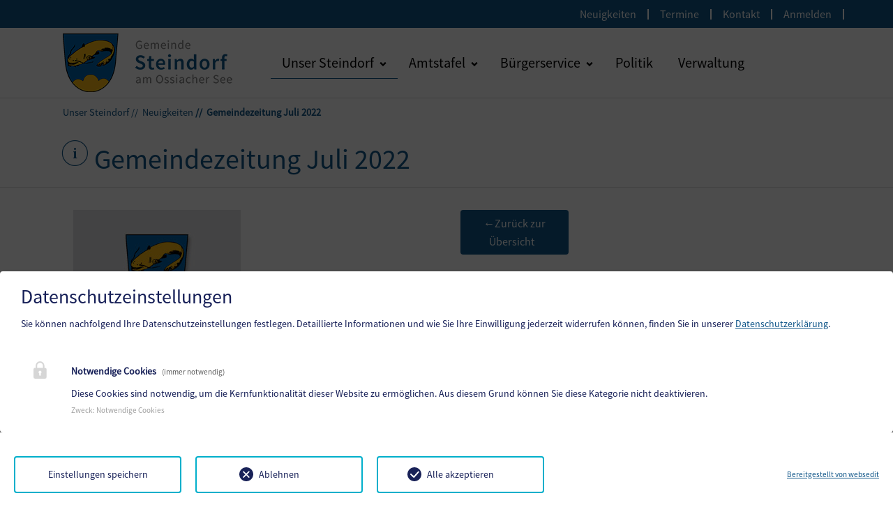

--- FILE ---
content_type: text/html; charset=utf-8
request_url: https://steindorf.gv.at/unser-steindorf/neuigkeiten/neuigkeiten-detail?tx_news_pi1%5Baction%5D=detail&tx_news_pi1%5Bcontroller%5D=News&tx_news_pi1%5Bnews%5D=18200&cHash=378ef7c8615ca68e378f8616248b3f19
body_size: 10522
content:
<!DOCTYPE html>
<html lang="de">
<head>

<meta charset="utf-8">
<!-- 
	Based on the TYPO3 Bootstrap Package by Benjamin Kott - https://www.bootstrap-package.com/

	This website is powered by TYPO3 - inspiring people to share!
	TYPO3 is a free open source Content Management Framework initially created by Kasper Skaarhoj and licensed under GNU/GPL.
	TYPO3 is copyright 1998-2026 of Kasper Skaarhoj. Extensions are copyright of their respective owners.
	Information and contribution at https://typo3.org/
-->


<link rel="icon" href="/fileadmin/Template/Resources/Public/img/steindorf/favicon.ico" type="image/vnd.microsoft.icon">

<meta http-equiv="x-ua-compatible" content="IE=edge">
<meta name="generator" content="TYPO3 CMS">
<meta name="viewport" content="width=device-width, initial-scale=1.0">
<meta name="robots" content="index,follow">
<meta name="author" content="Webwerk Online Solutions">
<meta name="twitter:card" content="summary">
<meta name="apple-mobile-web-app-capable" content="no">
<meta name="google" content="notranslate">

<link rel="stylesheet" href="/typo3temp/assets/bootstrappackage/fonts/284ba9c5345a729d38fc3d3bb72eea6caaef6180abbc77928e15e42297d05f8b/webfont.css?1770042035" media="all">
<link rel="stylesheet" href="/typo3temp/assets/compressed/bootstrappackageicon.min-9775d53680c2ec4521d7352f301ccd23.css.gz?1769523609" media="all">

<link rel="stylesheet" href="/typo3temp/assets/compressed/theme-88b3854daa6b17f6be69076d9263455390e26be6fb483ca05196d774da798b9e-7ba0a31fb5872cffb8b49ecb7226d926.css.gz?1769523609" media="all">
<link rel="stylesheet" href="/typo3temp/assets/compressed/Main.min-7025e6aaf0c2d9cdeb123c303275b238.css.gz?1769523609" media="all">
<link rel="stylesheet" href="https://maxcdn.bootstrapcdn.com/font-awesome/4.7.0/css/font-awesome.min.css" media="all">
<link rel="stylesheet" href="/typo3temp/assets/compressed/slick-f7fa8394e0ca4f17a04b781184fc44c7.css.gz?1769523609" media="all">
<link rel="stylesheet" href="/typo3temp/assets/compressed/slick-theme-5ceadd785599878b180d057c1d34c28f.css.gz?1769523609" media="all">
<link rel="stylesheet" href="/typo3temp/assets/compressed/hamburgers-030aa31cba096051507c032ac41e82c6.css.gz?1769523609" media="all">
<link rel="stylesheet" href="/typo3temp/assets/compressed/nice-select-bb5017bdad050fb7fe23e149fc4636e2.css.gz?1769523609" media="all">
<link rel="stylesheet" href="/typo3temp/assets/compressed/dropzone.min-33521bb08d1b4ea8e239956165b97af5.css.gz?1769523609" media="all">
<link rel="stylesheet" href="/typo3temp/assets/compressed/select2.min-8ae2ce0ba868f84c2303256658778929.css.gz?1769523609" media="all">
<link rel="stylesheet" href="/typo3temp/assets/compressed/daterangepicker-992253e5670ec1d5e9e06c53d9702035.css.gz?1769523609" media="all">
<link rel="stylesheet" href="/typo3temp/assets/compressed/scrolltop-8cdbd8f4be41246d65be73802133115c.css.gz?1769523609" media="all">
<link rel="stylesheet" href="/typo3temp/assets/compressed/paginates-44807a6449592815bff05c8ed9b9363f.css.gz?1769523609" media="all">
<link rel="stylesheet" href="/typo3temp/assets/compressed/font-d32449ef1f8c058766eb410104e01aaa.css.gz?1769523609" media="all">
<link rel="stylesheet" href="/typo3temp/assets/compressed/menupages-9ef5cfd1ce570fe7bfbccf227b7e7d00.css.gz?1769523609" media="all">
<link rel="stylesheet" href="/typo3temp/assets/compressed/ceaccordion-32f9df9852c184236d1d96a5759439fc.css.gz?1769523609" media="all">
<link rel="stylesheet" href="/typo3temp/assets/compressed/uploads-4c38f0fb63ee1c2a67508045775d3017.css.gz?1769523609" media="all">
<link rel="stylesheet" href="/typo3temp/assets/compressed/menusubpages-f42e2d13744134755c82b509b6dcad66.css.gz?1769523609" media="all">
<link rel="stylesheet" href="/typo3temp/assets/compressed/style-9938a9950b471888284d37ef6187a6cf.css.gz?1769523609" media="all">
<link rel="stylesheet" href="/typo3temp/assets/compressed/Additional.min-6d5131bf3f91cea544a6f940b5160399.css.gz?1769523609" media="all">
<link rel="stylesheet" href="/typo3temp/assets/compressed/ke_search_pi1-8ba8cb6eed083132f0c94befa4f38701.css.gz?1769523609" media="all">
<link href="/_assets/f6ef6adaf5c92bf687a31a3adbcb0f7b/Css/news-basic.css?1731527102" rel="stylesheet" >


<script src="/typo3temp/assets/compressed/modernizr.min-c95b5fd62dea1ed1bface769f6e984dd.js.gz?1769523609" async="1"></script>





		<script>
				const storageName = 'klaro';
				const translatedButtonTextCookieSettings = 'Datenschutzeinstellungen anpassen';
				const cookieSettingsImgPathDefault = '/fileadmin/Template/Resources/Public/img/cookie.png';
				const cookieSettingsImgPathHover = '/fileadmin/Template/Resources/Public/img/cookie-hover.png';
				const cookieIconPermanentlyAvailable = '1';
				const cookieExpiresAfterDays = 365;
				let allServiceSettings = [];
				let consenTypeObj = {};
				let serviceSetting = {};
				let serviceName = {};
				let serviceIsTypeOfConsentMode = false;
			</script>
	
<!-- Matomo -->
<script>
  var _paq = window._paq = window._paq || [];
  /* tracker methods like "setCustomDimension" should be called before "trackPageView" */
  _paq.push(['trackPageView']);
  _paq.push(['enableLinkTracking']);
  (function() {
    var u="//statistik.hosting.webwerk.at/";
    _paq.push(['setTrackerUrl', u+'matomo.php']);
    _paq.push(['setSiteId', '59']);
    var d=document, g=d.createElement('script'), s=d.getElementsByTagName('script')[0];
    g.async=true; g.src=u+'matomo.js'; s.parentNode.insertBefore(g,s);
  })();
</script>
<!-- End Matomo Code -->
<!-- Ahrefs -->
<meta name="ahrefs-site-verification" content="bd3bdd46748ae8b07ada9f9f8c187740d4169b73c7bf0c445fd1e76d48fbdf19">
<!-- End Ahrefs --><title>Gemeinde Steindorf am Ossiacher See - Geko digital -&nbsp;Neuigkeiten Detail</title>        <style>
        :root {
            --primary-color: #105689;
            --secondary-color: #105689;
            --secondary-color: #105689;
            --tertiary-color: {$css.tertiary};
            --quaternary-color: {$css.quaternary};
            --hover: #0a436d;
        }
        </style>
        <meta name="format-detection" content="telephone=no">
        <script type="text/javascript">
            function isOldIE() {
                const ua = window.navigator.userAgent; //Check the userAgent property of the window.navigator object
                const msie = ua.indexOf('MSIE '); // IE 10 or older
                const trident = ua.indexOf('Trident/'); //IE 11

                return (msie > 0 || trident > 0);
            }
            //function to show alert if it's IE
            function ShowIEAlert() {
                if (isOldIE()) {
                    document.body.innerHTML += "<div style='position: fixed;bottom: 0;left: 0;right: 0;height: max-content;z-index: 100;background: transparent;'> <div class='container' style='text-align: center;padding: 8px;font-size: 1.125rem;color: red;background: yellow;'>Sie verwenden den Internet Explorer. <br> Dieser Browser ist veraltet und wird von dieser Website nicht mehr unterstützt! <br> Die Seite kann deshalb nicht korrekt dargestellt werden.<br> Bitte benutzen Sie einen aktuellen Browser.</div><div>";
                }
                return isOldIE();
            }
            ShowIEAlert();
        </script>
<link rel="canonical" href="https://steindorf.gv.at/unser-steindorf/neuigkeiten/neuigkeiten-detail"/>

</head>
<body id="p6519" class="page-6519 pagelevel-3 language-0 backendlayout-default layout-default">

<div id="top"></div><div class="body-bg"><!-- TOP MENU --><!-- Top 2--><nav class="navbar navbar-expand d-none d-md-block d-lg-block flex-nowrap top" tabindex="5"><div class="container" ><ul class="nav navbar-nav navbar-logo mx-auto"></ul><ul class="navbar-nav"><li class="nav-item"><a class="nav-link" href="/unser-steindorf/neuigkeiten" target="">Neuigkeiten</a></li><span class="line-up"></span><li class="nav-item"><a class="nav-link" href="/unser-steindorf/termine" target="">Termine</a></li><span class="line-up"></span><li class="nav-item"><a class="nav-link" href="/verwaltung" target="">Kontakt</a></li><span class="line-up"></span><li class="nav-item"><a class="nav-link" href="/benutzerbereich" target="">Anmelden</a></li><span class="line-up"></span></ul></div></nav><!-- .section - top navigation --><!-- MENU --><nav class="navbar sticky-top navbar-expand-lg sticky-top"><a class="skiplink home" href="/" tabindex="1">
        Startseite (ALT + 0)
    </a><a class="skiplink content" href="#page-content" tabindex="2">
        Zum Inhalt (ALT + 1)
    </a><a class="skiplink search" href="javascript:void(0)" tabindex="3">
        Zur Suche (ALT + 2)
    </a><a class="skiplink contact" href="#page-footer" tabindex="4">
        Zum Kontakt (ALT + 3)
    </a><div class="container-xl"><a class="nav-logo" href="/"><picture><img src="/fileadmin/Template/Resources/Public/img/steindorf/logo.png" class="img-fluid" alt="logo"
					 aria-hidden="true"></picture></a><button class="navbar-toggler collapsed ml-auto mr-3 navbar-hamburger" type="button" data-toggle="collapse" data-target="#navbar" aria-controls="navbar" aria-expanded="false" aria-label="Toggle navigation"><span class="navbar-toggler-icon"></span></button><div class="collapse navbar-collapse" id="navbar"><ul class="nav navbar-nav" id="collapsMobilNav"><div id="magic-line"></div><li class="nav-item dropdown active"><i aria-hidden="true" class="g-icon h-mountains mainmenu-icon"></i><a class="nav-link pr-1" href="/unser-steindorf" role="button"><span>Unser Steindorf</span></a><a area-label="dropdown" aria-expanded="false" aria-haspopup="true" aria-label="Klicken Sie hier um die nächste Menüebene aufzuklappen"
	   class="nav-link dropdown-toggle pl-1" data-toggle="dropdown" href="#" id="dropdown-6515"
	   role="button"><svg xmlns="http://www.w3.org/2000/svg" fill="currentColor" width="10" height="10" viewBox="0 0 32 32" class="nav-item-icon" aria-hidden="true"><path d="M30.7 11.3L16 26 1.3 11.3 6.6 6l9.4 9.4L25.4 6l5.3 5.3z"/></svg></a><ul aria-labelledly="dropdown-6515" class="dropdown-menu"><li class="dropdown-item "><!-- dropdown menu --><a class="nav-link" href="/unser-steindorf/ueber-die-gemeinde" role="button" target=""><i aria-hidden="true" class="g-icon h-mountains"></i><span class="nav-item-title">Über die Gemeinde</span></a></li><li class="dropdown-item "><!-- dropdown menu --><a class="nav-link" href="/unser-steindorf/gemeindezeitung" role="button" target=""><i aria-hidden="true" class="g-icon gen-edit"></i><span class="nav-item-title">Gemeindezeitung</span></a></li><li class="dropdown-item active"><!-- dropdown menu --><a class="nav-link" href="/unser-steindorf/neuigkeiten" role="button" target=""><i aria-hidden="true" class="g-icon gen-infobox"></i><span class="nav-item-title">Neuigkeiten</span></a></li><li class="dropdown-item "><!-- dropdown menu --><a class="nav-link" href="/unser-steindorf/termine" role="button" target=""><i aria-hidden="true" class="g-icon gen-calendar"></i><span class="nav-item-title">Termine</span></a></li></ul></li><li class="nav-item dropdown "><i aria-hidden="true" class="g-icon h-finance mainmenu-icon"></i><a class="nav-link pr-1" href="/amtstafel" role="button"><span>Amtstafel</span></a><a area-label="dropdown" aria-expanded="false" aria-haspopup="true" aria-label="Klicken Sie hier um die nächste Menüebene aufzuklappen"
	   class="nav-link dropdown-toggle pl-1" data-toggle="dropdown" href="#" id="dropdown-6506"
	   role="button"><svg xmlns="http://www.w3.org/2000/svg" fill="currentColor" width="10" height="10" viewBox="0 0 32 32" class="nav-item-icon" aria-hidden="true"><path d="M30.7 11.3L16 26 1.3 11.3 6.6 6l9.4 9.4L25.4 6l5.3 5.3z"/></svg></a><ul aria-labelledly="dropdown-6506" class="dropdown-menu"><li class="dropdown-item "><!-- dropdown menu --><a class="nav-link" href="/amtstafel/kundmachungen" role="button" target=""><i aria-hidden="true" class="g-icon gen-infobox"></i><span class="nav-item-title">Kundmachungen</span></a></li><li class="dropdown-item "><!-- dropdown menu --><a class="nav-link" href="/amtstafel/verordnungen" role="button" target=""><i aria-hidden="true" class="g-icon txt-paper-rolled"></i><span class="nav-item-title">Verordnungen</span></a></li><li class="dropdown-item "><!-- dropdown menu --><a class="nav-link" href="https://www.ktn.gv.at/Land/Wahlen" role="button" target="_blank"><i aria-hidden="true" class="g-icon gen-edit"></i><span class="nav-item-title">Wahlen</span></a></li><li class="dropdown-item "><!-- dropdown menu --><a class="nav-link" href="/amtstafel/finanzen" role="button" target=""><i aria-hidden="true" class="g-icon gen-euro-round"></i><span class="nav-item-title">Finanzen</span></a></li><li class="dropdown-item "><!-- dropdown menu --><a class="nav-link" href="/amtstafel/formulare" role="button" target=""><i aria-hidden="true" class="g-icon txt-blanktext"></i><span class="nav-item-title">Formulare</span></a></li><li class="dropdown-item "><!-- dropdown menu --><a class="nav-link" href="/amtstafel/gebuehren-abgaben-tarife" role="button" target=""><i aria-hidden="true" class="g-icon gen-moustache"></i><span class="nav-item-title">Gebühren, Abgaben &amp; Tarife</span></a></li><li class="dropdown-item "><!-- dropdown menu --><a class="nav-link" href="/amtstafel/gemeinderatsprotokolle" role="button" target=""><i aria-hidden="true" class="g-icon txt-paper-air"></i><span class="nav-item-title">Gemeinderatsprotokolle</span></a></li></ul></li><li class="nav-item dropdown mega-dropdown "><i class="g-icon gen-pin mainmenu-icon" aria-hidden="true"></i><a class="nav-link pr-1" href="/buergerservice" role="button"><span>Bürgerservice</span></a><a class="nav-link dropdown-toggle pl-1" href="#" id="dropdown-6487" role="button" data-toggle="dropdown" aria-haspopup="true" aria-expanded="false" aria-label="Klicken Sie hier um die nächste Menüebene aufzuklappen"><svg xmlns="http://www.w3.org/2000/svg" fill="currentColor" width="10" height="10" viewBox="0 0 32 32" class="nav-item-icon" aria-hidden="true"><path d="M30.7 11.3L16 26 1.3 11.3 6.6 6l9.4 9.4L25.4 6l5.3 5.3z"/></svg></a><ul class="dropdown-menu mega-dropdown-menu mega-menu-flex" aria-labelledly="dropdown-6487"><li class="dropdown-item mega-menu-item "><a class="nav-link" href="/buergerservice/abfallwirtschaft" target=""><i aria-hidden="true" class="g-icon gen-tree"></i><span class="nav-item-title">Abfallwirtschaft, Müllabfuhr</span></a></li><li class="dropdown-item mega-menu-item "><a class="nav-link" href="/buergerservice/bibliothek-bodensdorf" target=""><i aria-hidden="true" class="g-icon gen-book-open-2"></i><span class="nav-item-title">Bibliothek der Gemeinde Steindorf am Ossiacher See</span></a></li><li class="dropdown-item mega-menu-item "><a class="nav-link" href="/buergerservice/bildung" target=""><i aria-hidden="true" class="g-icon gen-teacher"></i><span class="nav-item-title">Bildung</span></a></li><li class="dropdown-item mega-menu-item "><a class="nav-link" href="/buergerservice/gesundheit-soziales" target=""><i aria-hidden="true" class="g-icon gen-hospital"></i><span class="nav-item-title">Gesundheit &amp; Soziales</span></a></li><li class="dropdown-item mega-menu-item "><a class="nav-link" href="/buergerservice/gesellschaftsleben-vereine" target=""><i aria-hidden="true" class="g-icon ppl-management"></i><span class="nav-item-title">Gesellschaftsleben &amp; Vereine</span></a></li><li class="dropdown-item mega-menu-item "><a class="nav-link" href="/buergerservice/kem-klar" target=""><i aria-hidden="true" class="g-icon gen-world-eco"></i><span class="nav-item-title">KEM/KLAR</span></a></li><li class="dropdown-item mega-menu-item "><a class="nav-link" href="/buergerservice/kunst-kultur-religion" target=""><i aria-hidden="true" class="g-icon gen-masks"></i><span class="nav-item-title">Kunst, Kultur &amp; Religion</span></a></li><li class="dropdown-item mega-menu-item "><a class="nav-link" href="/sicherheit" target=""><i aria-hidden="true" class="g-icon ppl-circle"></i><span class="nav-item-title">Sicherheit</span></a></li><li class="dropdown-item mega-menu-item "><a class="nav-link" href="/buergerservice/sport-freizeit" target=""><i aria-hidden="true" class="g-icon gen-football"></i><span class="nav-item-title">Sport &amp; Freizeit</span></a></li><li class="dropdown-item mega-menu-item "><a class="nav-link" href="/buergerservice/tourismus" target=""><i aria-hidden="true" class="g-icon h-mountains"></i><span class="nav-item-title">Tourismus</span></a></li><li class="dropdown-item mega-menu-item "><a class="nav-link" href="/buergerservice/verkehr-mobilitaet" target=""><i aria-hidden="true" class="g-icon gen-bus"></i><span class="nav-item-title">Verkehr &amp; Mobilität</span></a></li><li class="dropdown-item mega-menu-item "><a class="nav-link" href="/buergerservice/wasser-kanal" target=""><i aria-hidden="true" class="g-icon h-eco"></i><span class="nav-item-title">Wasser &amp; Kanal</span></a></li><li class="dropdown-item mega-menu-item "><a class="nav-link" href="https://www.wko.at/" target="_blank"><i aria-hidden="true" class="g-icon gen-euro-round"></i><span class="nav-item-title">Wirtschaft</span></a></li></ul></li><li class="nav-item pr-1 single-item "><i class="g-icon gen-speechbubble mainmenu-icon" aria-hidden="true"></i><a class="nav-link" href="/politik" target="" role="button"><span>Politik</span></a></li><li class="nav-item pr-1 single-item "><i class="g-icon gen-book-open mainmenu-icon" aria-hidden="true"></i><a class="nav-link" href="/verwaltung" target="" role="button"><span>Verwaltung</span></a></li><!-- top navi mobile--><div class="d-lg-none"><li class="nav-item pr-1 single-item "><a class="nav-link" href="/unser-steindorf/neuigkeiten" target="" role="button"><span>Neuigkeiten</span></a></li><li class="nav-item pr-1 single-item "><a class="nav-link" href="/unser-steindorf/termine" target="" role="button"><span>Termine</span></a></li><li class="nav-item pr-1 single-item "><a class="nav-link" href="/verwaltung" target="" role="button"><span>Kontakt</span></a></li><li class="nav-item pr-1 single-item "><a class="nav-link" href="/benutzerbereich" target="" role="button"><span>Anmelden</span></a></li><!-- after log in --></div></ul><div class="tx-kesearch-pi1">
	
  
    
    
    
      

  <form method="get" id="form_kesearch_pi2" class="m-0" name="form_kesearch_pi1" action="/suchergebnisse">
    <fieldset class="kesearch_searchbox">
      
        <input type="hidden" name="id" value="6523" />
      
      
      
      

      <div class="has-search">
        <span class="g-icon search form-control-feedback"></span>
        <input type="text" name="tx_kesearch_pi1[sword]" value="" class="form-control searchfilter-searchbox pl-5" placeholder="Suche . . .">
      </div>

      <input id="kesearchpagenumber" type="hidden" name="tx_kesearch_pi1[page]" value="1" />
      <input id="resetFilters" type="hidden" name="tx_kesearch_pi1[resetFilters]" value="0" />
      <input id="sortByField" type="hidden" name="tx_kesearch_pi1[sortByField]" value="" />
      <input id="sortByDir" type="hidden" name="tx_kesearch_pi1[sortByDir]" value="" />
    </fieldset>
  </form>


    
  

</div>
</div></div></nav><!--  
    
        <nav class="breadcrumb-section" aria-label="Breadcrumb"><div class="container"><p class="visually-hidden" id="breadcrumb">You are here:</p><ol class="breadcrumb"><li class="breadcrumb-item"><a class="breadcrumb-link" href="/" title="Gemeinde Steindorf"><span class="breadcrumb-link-title"><span class="breadcrumb-text">Gemeinde Steindorf</span></span></a></li><li class="breadcrumb-item"><a class="breadcrumb-link" href="/unser-steindorf" title="Unser Steindorf"><span class="breadcrumb-link-title"><span class="breadcrumb-text">Unser Steindorf</span></span></a></li><li class="breadcrumb-item"><a class="breadcrumb-link" href="/unser-steindorf/neuigkeiten" title="Neuigkeiten"><span class="breadcrumb-link-title"><span class="breadcrumb-text">Neuigkeiten</span></span></a></li><li class="breadcrumb-item active" aria-current="page"><span class="breadcrumb-link-title"><span class="breadcrumb-text">Gemeindezeitung Juli 2022</span></span></li></ol></div></nav>
    


 --><div class="container"><div class="row"><div class="col-12 breadcrumb-custom"><a href="/unser-steindorf">Unser Steindorf</a><a href="/unser-steindorf/neuigkeiten">Neuigkeiten</a><a href='javascript:void(0);'>Gemeindezeitung Juli 2022</a></div></div></div><div id="page-content" class="bp-page-content main-section"><div class="container-fluid" id="content-title"><div class="container"><div class="row"><div class="col-lg-10 col-md-10 col-sm-12"><i class="g-icon gen-infobox g-icon-size-50 g-icon-title"
												   aria-hidden="true"></i><h1 class="primary-color" id="page-title">
                                        Gemeindezeitung Juli 2022
                                    </h1></div><div class="col-lg-2 col-md-2 d-none d-sm-none d-md-block d-lg-block mt-auto "><div class="row "><div class="col-12"></div></div></div></div></div></div><!--TYPO3SEARCH_begin--><div id="c35471" class=" frame frame-default frame-type-news_newsdetail frame-layout-default frame-size-default frame-height-default frame-background-none frame-space-before-none frame-space-after-none frame-no-backgroundimage"><div class="frame-group-container"><div class="frame-group-inner"><div class="frame-container frame-container-default"><div class="frame-inner"><div class="news news-single"><div class="article" itemscope="itemscope" itemtype="http://schema.org/Article"><div class="section-bg-2"><div class="row"><div class="col-lg-6 col-md-6 col-sm-12"><div class="lightbox d-none d-lg-flex flex-column"><a class="lightbox" rel="lightbox-group-18200" href="/fileadmin/steindorf/Bilder_Neuigkeiten/standard_wappen.jpg" data-lightbox-width="240" data-lightbox-height="164" data-lightbox-title="" data-lightbox-alt="" data-lightbox-caption=""><img class="img-fluid mb-3" src="/fileadmin/steindorf/Bilder_Neuigkeiten/standard_wappen.jpg" width="240" height="164" alt="" title="." /></a></div></div><div class="col-lg-6 col-md-6 col-sm-12"><a class="col-8 btn btn-inline-primary" href="/unser-steindorf/neuigkeiten"><i
										class="g-icon">&#8592;</i><span class="top-btns-text">Zurück zur Übersicht </span></a><!-- <button type="button" class="d-none d-sm-none d-md-none d-lg-block col-2 btn btn-outline-primary ml-1 float-right"><i class="g-icon gen-edit"></i><span class="top-btns-text">Bearbeiten</span></button><button type="button" class="d-none d-sm-none d-md-none d-lg-block col-2 btn btn-outline-primary ml-1 float-right bookmarknews"><i class="g-icon marker"></i><span class="top-btns-text">Merken</span></button>--><div class="row mt-4 grey500"><div class="col-12"><p class="text-justify"></p></div></div></div><div class="col-lg-12 col-md-12 mt-auto"><div class="row mt-4 grey500"><div class="col-12"><p class="text-justify"></p></div></div><div class="col-lg-6 col-md-12 mb-3" style="overflow: hidden; max-height: 500px;"><div style="overflow: hidden; max-height: 500px;"></div></div></div></div><!-- PDF READER  --><div class="row"><div class="col-12"><div class="accordion" id="acc-pdf"><div class="card acc-gemeinde mb-2"><div aria-controls="acc-amtstafel-" aria-expanded="false"
													 class="card-header" data-target="#acc-amtstafel-485609"
													 data-toggle="collapse" tabindex="0"><div aria-hidden="true" class="acc-plus-minus"></div><p class="mb-0 ssp-smb">Gemeindezeitung - Juli 2022 (<span
															style="text-transform: uppercase;">pdf</span>)
													</p></div><div class="collapse" data-parent="#acc-pdf"
													 id="acc-amtstafel-485609"><div class="card-body"><div class="section-bg-2 business-content-card"><div class="row"><div class="col-12"><div class="grey500 pdf-reader "><div class="row flex-wrap-none"><div class="col-1 text-left"><button
																						class="btn page-next-back prev-page vertical-center">&#8592;
																				</button></div><div class="col-10 text-center"
																				 id="touchsurface-485609"><input class="pdf-input-viewer"
																					   id="485609"
																					   type="hidden"
																					   value="/fileadmin/steindorf/01-Unsere-Gemeinde/Gemeindezeitungen/Juli_2022.pdf"><a class="mr-2"
																				   href="/fileadmin/steindorf/01-Unsere-Gemeinde/Gemeindezeitungen/Juli_2022.pdf"
																				   target="blank"><canvas class="mt-3 "></canvas></a></div><div class="col-1 text-right"><button
																						class="btn page-next-back next-page vertical-center">&#8594;
																				</button></div></div><div class="row mt-4 d-none d-md-flex"><!--<div class="col-4"><a class="ml-2" href="/fileadmin/steindorf/01-Unsere-Gemeinde/Gemeindezeitungen/Juli_2022.pdf" download="download"><i class="g-icon download"></i></a><a href="javascript:void(0)" onclick="printJS('/fileadmin/steindorf/01-Unsere-Gemeinde/Gemeindezeitungen/Juli_2022.pdf')"><i class="g-icon printer"></i></a><a href="#"><i class="g-icon marker"></i></a></div>--><div class="col-4 text-center"><!--
																					<button class="btn page-next-back prev-page">«</button>--><span class="page-info pl-2 pt-2 pr-2">
                                                                                        Seite
                                                                                        <span class="page-num"></span>/<span
																						class="page-count"></span></span><!--<button class="btn page-next-back next-page">»</button>
																			--></div><!--<div class="col-4 text-right"><a class="mr-2" target="blank" href="/fileadmin/steindorf/01-Unsere-Gemeinde/Gemeindezeitungen/Juli_2022.pdf"><i class="g-icon zoom"></i></a></div>--></div></div></div></div></div></div></div></div></div></div></div><div class="row mt-4 d-md-block d-lg-none"><div class="col-12"><div class="dot-slider"><a href="/fileadmin/steindorf/Bilder_Neuigkeiten/standard_wappen.jpg"><img class="img-fluid gallery-img " src="/fileadmin/steindorf/Bilder_Neuigkeiten/standard_wappen.jpg" width="240" height="164" alt="" title="." /></a></div></div></div><div class="lightbox"><div class="row col-12 mt-4 d-none d-lg-flex detail-gallery"></div></div><div class="row mt-4"><div class="col-12"></div></div></div></div></div></div></div></div></div></div></div><!--TYPO3SEARCH_end--><button class="material-scrolltop" type="button" aria-label="Zurück zum Seitenanfang"></button></div><footer id="page-footer" class="bp-page-footer"><div class="container"><div class="row"><div class="col-12"></div></div></div><!-- #### SECTION - FOOTER #### --><div class="container-fluid section-footer"><div class="container pt-5 pb-5"><div class="row"><div class="col-12 col-sm-12 col-md-12 col-lg-4 col-xl-4 text-white footer-font text-center text-lg-left mb-md-5 mb-sm-5 mb-lg-0"><p class="ssp-smb mb-0 ">Gemeinde Steindorf am Ossiacher See</p>
                10. Oktoberstr. 1, 9551 Bodensdorf am Ossiacher See</p><p>
                    
                        Telefon: <a href="tel:04243 83 83 0">04243 83 83 0</a><br> 
                    
                    
                    
                        Fax: 04243 83 83 30
                    
                </p><p>E-Mail: <a href="mailto:steindorf.direktion@ktn.gde.at">steindorf.direktion@ktn.gde.at</a></p><p>Parteienverkehr: <br><strong>Heute,</strong>
                    
                            08:00 - 12:00 Uhr 
                        
                </p><p>Amtsstunden:<br><strong> Heute, </strong>
                    
                            07:00 - 12:00 Uhr , 13: 00 - 16:00 Uhr
                        
                </p><p><a href="/verwaltung" aria-label="Hier kommen Sie zu einer umfassenderen Auflistung der Kontaktdaten und Arbeitszeiten">Mehr...</a></p></div><div class="col-12 col-sm-12 col-md-12 col-lg-4 col-xl-4 text-center footer-font mb-md-5 mb-sm-5 mb-lg-0"><a class="a-5" href="/amtssignatur" class="a-6">Amtssignatur</a><br><a class="a-5" href="/barrierefreiheit" class="a-6">Barrierefreiheit</a><br><a class="a-5" href="/datenschutz" class="a-6">Datenschutz</a><br><a class="a-5" href="/sitemap" class="a-6">Sitemap</a><br><a class="a-5" href="/impressum" class="a-6">Impressum</a><br></div><div class="d-none d-xl-block d-lg-block d-md-none col-lg-3 col-xl-3 offset-lg-1 offset-md-0 footer-font text-lg-left text-center"><div class="mb-2"><a href="/unser-steindorf/gemeindezeitung" class="a-5"><i class="footer-ico mr-3 g-icon " aria-hidden="true"></i> Gemeindenachrichten
                        </a></div><div class="mb-2"><a href="/unser-steindorf/neuigkeiten" class="a-5"><i class="footer-ico mr-3 g-icon " aria-hidden="true"></i> Neuigkeiten
                        </a></div><div class="mb-2"><a href="/unser-steindorf/termine" class="a-5"><i class="footer-ico mr-3 g-icon " aria-hidden="true"></i> Termine
                        </a></div></div></div><!-- .row --></div><!-- .container --></div><!-- .section-footer --><!-- JavaScript --></footer></div><script>
            (function () {
                var s = document.createElement("script"),
                    e = !document.body ? document.querySelector("head") : document.body;
                s.src = "https://acsbapp.com/apps/app/dist/js/app.js";
                s.async = true;
                s.onload = function () {
                    acsbJS.init({
                        statementLink: "",
                        footerHtml: '<a href="https://www.accessiway.at/" target="_blank">AccessiWay. The Web Accessibility Solution</a>', hideMobile: false,
                        hideTrigger: false,
                        language: "de",
                        position: "left",
                        leadColor: "#0069fb",
                        triggerColor: "#004fce",
                        triggerRadius: "50%",
                        triggerPositionX: "left",
                        triggerPositionY: "bottom",
                        triggerIcon: "people",
                        triggerSize: "medium",
                        triggerOffsetX: 20,
                        triggerOffsetY: 20,
                        mobile: {
                            triggerSize: "medium",
                            triggerPositionX: "left",
                            triggerPositionY: "bottom",
                            triggerOffsetX: 10,
                            triggerOffsetY: 10,
                            triggerRadius: "50%",
                        },
                    });
                };
                e.appendChild(s);
            })();
        </script>


<div class="tx-we-cookie-consent"
     role="dialog"
     aria-modal="true"
     aria-label="Datenschutzeinstellungen">
		<div id="klaro"></div>
		
</div>
<script src="/typo3temp/assets/compressed/jquery-3.4.1.min-997e425534e34f37ca9968a41cd68638.js.gz?1769523609"></script>
<script src="/typo3temp/assets/compressed/popper.min-4bf2ea9a16dc35f0dfe34e09252acd5d.js.gz?1769523609"></script>
<script src="/typo3temp/assets/compressed/bootstrap.min-2685a20a6a971ac4df535b7593973742.js.gz?1769523609"></script>
<script src="/typo3temp/assets/compressed/photoswipe.min-d42dd881eb599d680b0da67e42f378b5.js.gz?1769523609"></script>
<script src="/typo3temp/assets/compressed/photoswipe-ui-default.min-9e60552ef587445835b4ef780cc164bc.js.gz?1769523609"></script>
<script src="/typo3temp/assets/compressed/photoswipe-dynamic-caption-plugin.umd.min-d83b6a43e078f333a0e7d900b310ccf8.js.gz?1769523609"></script>
<script src="/typo3temp/assets/compressed/bootstrap.accordion.min-f3465fe9f80a9bb090b030bc2325c71d.js.gz?1769523609"></script>
<script src="/typo3temp/assets/compressed/bootstrap.popover.min-16cc25adb40efaaa97e69f647d11d144.js.gz?1769523609"></script>
<script src="/typo3temp/assets/compressed/bootstrap.stickyheader.min-eebaf2ab9b582383d00b2438eb71d881.js.gz?1769523609"></script>
<script src="/typo3temp/assets/compressed/bootstrap.smoothscroll.min-642c9143da976d3172040df7fcb94f9c.js.gz?1769523609"></script>
<script src="/typo3temp/assets/compressed/bootstrap.lightbox.min-97e73845f77dd3c40f0e05a5b046b113.js.gz?1769523609"></script>
<script src="/typo3temp/assets/compressed/bootstrap.navbar.min-2038c81583ecffbe699efb2878d4fa22.js.gz?1769523609"></script>
<script src="/typo3temp/assets/compressed/cookieconsent.min-633831f3953011db03d2e13cd24b7f83.js.gz?1769523609"></script>
<script src="/typo3temp/assets/compressed/bootstrap.cookieconsent.min-23596180a613106ea36110e16b5dcbf1.js.gz?1769523609"></script>
<script src="/typo3temp/assets/compressed/jquery.validate.min-60d185979c2082806a21f3fbb21266c4.js.gz?1769523609"></script>
<script src="/typo3temp/assets/compressed/list-e5032fff8d22e3687e9760a292835007.js.gz?1769523609"></script>
<script src="/typo3temp/assets/compressed/dropzone.min-fd0ed4c22963eded3cf9e83fc9e8e837.js.gz?1769523609"></script>
<script src="/typo3temp/assets/compressed/justflipit.min-82b78d2b936e1047d2da311d8e8ba15c.js.gz?1769523609"></script>
<script src="/typo3temp/assets/compressed/moment.min-a013e7db4f5a3aab68165efb6038a402.js.gz?1769523609"></script>
<script src="/typo3temp/assets/compressed/daterangepicker-bb93a4cf8b711d70c3e2632697ec582b.js.gz?1769523609"></script>
<script src="/typo3temp/assets/compressed/slick.min-c0d3696c64242b1a0cba6a1b811d8d47.js.gz?1769523609"></script>
<script src="/typo3temp/assets/compressed/jquery.nice-select.min-bbad64337db1be8e42d60cc533ce341c.js.gz?1769523609"></script>
<script src="/typo3temp/assets/compressed/select2.min-84de553f63ad1de0b05f54c877b4de03.js.gz?1769523609"></script>
<script src="/typo3temp/assets/compressed/mypagination-468ccae3e0e05e8ebce3449b99b89567.js.gz?1769523609"></script>
<script src="/typo3temp/assets/compressed/pagination-708615ffd8d782c3937daf8271181424.js.gz?1769523609"></script>
<script src="/typo3temp/assets/compressed/pdf-3d1e817fc6f3d3af6a5534c315aa9780.js.gz?1769523609"></script>
<script src="/typo3temp/assets/compressed/pdf.worker-7a56d52b4b81909a081fae2edf3e753d.js.gz?1769523609"></script>
<script src="/typo3temp/assets/compressed/print.min-48893e5ae84d175c01e617fa1c75f3c1.js.gz?1769523609"></script>
<script src="/typo3temp/assets/compressed/scrolltop-2160953b54f8f7a3e4e49f7c7daa1d08.js.gz?1769523609"></script>

<script src="/typo3temp/assets/compressed/accordion-bcaf4be59a2f39a14de8fb972554a6dd.js.gz?1769523609"></script>
<script src="/typo3temp/assets/compressed/businesscard_custom-d8ee7f4b401af3d2bcd0f01df484802c.js.gz?1769523609"></script>
<script src="/typo3temp/assets/compressed/Validation.min-350e42deb09a893889d14113399733ef.js.gz?1769523609"></script>
<script src="/typo3temp/assets/compressed/Femanager.min-beb81785b955e189f93f0873e7085eab.js.gz?1769523609"></script>
<script src="/typo3temp/assets/compressed/custom-c981c97fcffe0959b2bc0fd563a52bc8.js.gz?1769523609"></script>
<script src="/typo3temp/assets/compressed/css-vars-ponyfill-4af2d671c09a3d887a30052ce3bb6fdf.js.gz?1769523609"></script>
<script src="/typo3temp/assets/compressed/ConsentController-45901bc7b1a89006e5eef73d037cd833.js.gz?1769523609"></script>
<script src="/typo3temp/assets/compressed/ConsentCookieSettings-24f4015a927e9ce5356d3f34e26a45c7.js.gz?1769523609"></script>



		<script type="text/javascript">var klaroConfig = {"acceptAll":true,"additionalClass":"","cookieDomain":"","cookieExpiresAfterDays":"365","default":false,"elementID":"klaro","groupByPurpose":false,"hideDeclineAll":false,"hideLearnMore":false,"htmlTexts":true,"lang":"en","mustConsent":true,"poweredBy":"https:\/\/consent.websedit.de","privacyPolicy":"https:\/\/steindorf.gv.at\/datenschutz","storageMethod":"cookie","storageName":"klaro","stylePrefix":"klaro we_cookie_consent","testing":false,"consentMode":false,"consentModev2":true,"translations":{"en":{"consentModal":{"title":"Datenschutzeinstellungen","description":"Sie k\u00f6nnen nachfolgend Ihre Datenschutzeinstellungen festlegen."},"privacyPolicy":{"text":"Detaillierte Informationen und wie Sie Ihre Einwilligung jederzeit widerrufen k\u00f6nnen, finden Sie in unserer {privacyPolicy}.","name":"Datenschutzerkl\u00e4rung"},"consentNotice":{"description":"Wir verwenden Cookies, um unsere Website f\u00fcr Sie m\u00f6glichst benutzerfreundlich zu gestalten. Wenn Sie fortfahren, gehen wir davon aus, dass Sie damit einverstanden sind.","changeDescription":"Seit Ihrem letzten Besuch gab es \u00c4nderungen an den Datenschutzeinstellungen. Bitte aktualisieren Sie Ihre Einstellungen.","learnMore":"Einstellungen bearbeiten"},"contextualConsent":{"acceptOnce":"Ja","acceptAlways":"Immer","description":"M\u00f6chten Sie von {title} bereitgestellte externe Inhalte laden?"},"service":{"disableAll":{"title":"Alle akzeptieren","description":"Sie haben jederzeit das Recht Ihre Einwilligungen einzeln oder in G\u00e4nze zu widerrufen. Werden Einwilligungen zur Datenverarbeitung widerrufen, sind die bis zum Widerruf rechtm\u00e4\u00dfig erhobenen Daten vom Anbieter weiterhin verarbeitbar."},"optOut":{"title":"(Opt-Out)","description":"Diese Anwendung wird standardm\u00e4\u00dfig geladen (aber Sie k\u00f6nnen sie deaktivieren)"},"required":{"title":"(immer notwendig)","description":"Diese Anwendung wird immer ben\u00f6tigt"},"purpose":"Zweck","purposes":"Zwecke"},"purposes":{"unknown":"Nicht zugeordnet","notwendige cookies":{"title":"Notwendige Cookies","description":"Diese Cookies sind f\u00fcr den Betrieb der Website unbedingt erforderlich und k\u00f6nnen nicht deaktiviert werden. Sie dienen z. B. der Speicherung Ihrer Cookie-Einstellungen und der sicheren Nutzung der Website.\r\n"}},"ok":"Alle zulassen","save":"Einstellungen speichern","acceptAll":"Alle akzeptieren","acceptSelected":"Einstellungen speichern","decline":"Ablehnen","close":"Schlie\u00dfen","openConsent":"Datenschutzeinstellungen anpassen","poweredBy":"Bereitgestellt von websedit"}},"services":[],"purposeOrder":["notwendige cookies","unknown"]}</script><script type="text/javascript">
    klaroConfig.services.push({
		name: 'other-159',
		title: 'Notwendige Cookies',
        description: '<p>Diese Cookies sind notwendig, um die Kernfunktionalität dieser Website zu ermöglichen. Aus diesem Grund können Sie diese Kategorie nicht deaktivieren.</p>',
        default: true,
        defaultIfNoConsent: true,
        required: true,
        optOut: false,
        translations: {'en':{'title':'Notwendige Cookies'}}, 
        purposes: ['notwendige cookies'],
        cookies: [['klaro', '/', ''], ['fe_typo_user', '/', '']],
        callback: ConsentApp.consentChanged,
        ownCallback:'',
        gtm:{trigger:'',variable:''}
    });
</script><script type="text/javascript" src="/_assets/f34691673face4b5c642d176b42916a9/Library/klaro/klaro.js"></script>
	

</body>
</html>

--- FILE ---
content_type: text/css; charset=utf-8
request_url: https://steindorf.gv.at/typo3temp/assets/compressed/theme-88b3854daa6b17f6be69076d9263455390e26be6fb483ca05196d774da798b9e-7ba0a31fb5872cffb8b49ecb7226d926.css.gz?1769523609
body_size: 58373
content:
@charset "UTF-8";:root{--blue:#007bff;--indigo:#6610f2;--purple:#6f42c1;--pink:#e83e8c;--red:#dc3545;--orange:#fd7e14;--yellow:#ffc107;--green:#28a745;--teal:#20c997;--cyan:#17a2b8;--white:#ffffff;--gray:#6c6c6c;--gray-dark:#313131;--primary:#0e5887;--secondary:#074054;--success:#5cb85c;--info:#319fc0;--warning:#f0ad4e;--danger:#d9534f;--light:#e9e9e9;--dark:#313131;--tertiary:#f4a261;--quaternary:#e9c46a;--default:#eaebec;--lighter:#f8f8f8;--darker:#212121;--breakpoint-xs:0;--breakpoint-sm:576px;--breakpoint-md:768px;--breakpoint-lg:992px;--breakpoint-xl:1200px;--font-family-sans-serif:"Source Sans Pro",sans-serif;--font-family-monospace:SFMono-Regular,Menlo,Monaco,Consolas,"Liberation Mono","Courier New",monospace}*,*::before,*::after{box-sizing:border-box}html{font-family:sans-serif;line-height:1.15;-webkit-text-size-adjust:100%;-webkit-tap-highlight-color:rgba(0,0,0,0)}article,aside,figcaption,figure,footer,header,hgroup,main,nav,section{display:block}body{margin:0;font-family:"Source Sans Pro",sans-serif;font-size:1rem;font-weight:400;line-height:1.5;color:#212121;text-align:left;background-color:#ffffff}[tabindex="-1"]:focus:not(:focus-visible){outline:0 !important}hr{box-sizing:content-box;height:0;overflow:visible}h1,h2,h3,h4,h5,h6{margin-top:0;margin-bottom:0.5rem}p{margin-top:0;margin-bottom:1rem}abbr[title],abbr[data-original-title]{text-decoration:underline;text-decoration:underline dotted;cursor:help;border-bottom:0;text-decoration-skip-ink:none}address{margin-bottom:1rem;font-style:normal;line-height:inherit}ol,ul,dl{margin-top:0;margin-bottom:1rem}ol ol,ul ul,ol ul,ul ol{margin-bottom:0}dt{font-weight:700}dd{margin-bottom:0.5rem;margin-left:0}blockquote{margin:0 0 1rem}b,strong{font-weight:bolder;font-family:"ssp-b"}small{font-size:80%}sub,sup{position:relative;font-size:75%;line-height:0;vertical-align:baseline}sub{bottom:-0.25em}sup{top:-0.5em}a{color:#0e5887;text-decoration:none;background-color:transparent}a:hover{color:#072b42;text-decoration:underline}a:not([href]):not([class]){color:inherit;text-decoration:none}a:not([href]):not([class]):hover{color:inherit;text-decoration:none}pre,code,kbd,samp{font-family:SFMono-Regular,Menlo,Monaco,Consolas,"Liberation Mono","Courier New",monospace;font-size:1em}pre{margin-top:0;margin-bottom:1rem;overflow:auto;-ms-overflow-style:scrollbar}figure{margin:0 0 1rem}img{vertical-align:middle;border-style:none}svg{overflow:hidden;vertical-align:middle}table{border-collapse:collapse}caption{padding-top:0.75rem;padding-bottom:0.75rem;color:#6c6c6c;text-align:left;caption-side:bottom}th{text-align:inherit;text-align:-webkit-match-parent}label{display:inline-block;margin-bottom:0.5rem}button{border-radius:0}button:focus:not(:focus-visible){outline:0}input,button,select,optgroup,textarea{margin:0;font-family:inherit;font-size:inherit;line-height:inherit}button,input{overflow:visible}button,select{text-transform:none}[role="button"]{cursor:pointer}select{word-wrap:normal}button,[type="button"],[type="reset"],[type="submit"]{-webkit-appearance:button}button:not(:disabled),[type="button"]:not(:disabled),[type="reset"]:not(:disabled),[type="submit"]:not(:disabled){cursor:pointer}button::-moz-focus-inner,[type="button"]::-moz-focus-inner,[type="reset"]::-moz-focus-inner,[type="submit"]::-moz-focus-inner{padding:0;border-style:none}input[type="radio"],input[type="checkbox"]{box-sizing:border-box;padding:0}textarea{overflow:auto;resize:vertical}fieldset{min-width:0;padding:0;margin:0;border:0}legend{display:block;width:100%;max-width:100%;padding:0;margin-bottom:0.5rem;font-size:1.5rem;line-height:inherit;color:inherit;white-space:normal}@media (max-width:1200px){legend{font-size:calc(1.275rem + 0.3vw)}}progress{vertical-align:baseline}[type="number"]::-webkit-inner-spin-button,[type="number"]::-webkit-outer-spin-button{height:auto}[type="search"]{outline-offset:-2px;-webkit-appearance:none}[type="search"]::-webkit-search-decoration{-webkit-appearance:none}::-webkit-file-upload-button{font:inherit;-webkit-appearance:button}output{display:inline-block}summary{display:list-item;cursor:pointer}template{display:none}[hidden]{display:none !important}h1,h2,h3,h4,h5,h6,.h1,.h2,.h3,.h4,.h5,.h6{margin-bottom:0.5rem;font-weight:300;line-height:1.2}h1,.h1{font-size:2rem}@media (max-width:1200px){h1,.h1{font-size:calc(1.325rem + 0.9vw)}}h2,.h2{font-size:1.75rem}@media (max-width:1200px){h2,.h2{font-size:calc(1.3rem + 0.6vw)}}h3,.h3{font-size:1.5rem}@media (max-width:1200px){h3,.h3{font-size:calc(1.275rem + 0.3vw)}}h4,.h4{font-size:1.25rem}h5,.h5{font-size:1rem}h6,.h6{font-size:0.85rem}.lead{font-size:1.25rem;font-weight:300}.display-1,h1.awesome,.h1.awesome{font-size:3rem;font-weight:300;line-height:1.2}@media (max-width:1200px){.display-1,h1.awesome,.h1.awesome{font-size:calc(1.425rem + 2.1vw)}}.display-2,h2.awesome,.h2.awesome{font-size:2.625rem;font-weight:300;line-height:1.2}@media (max-width:1200px){.display-2,h2.awesome,.h2.awesome{font-size:calc(1.3875rem + 1.65vw)}}.display-3,h3.awesome,.h3.awesome{font-size:2.25rem;font-weight:300;line-height:1.2}@media (max-width:1200px){.display-3,h3.awesome,.h3.awesome{font-size:calc(1.35rem + 1.2vw)}}.display-4,h4.awesome,.h4.awesome{font-size:1.875rem;font-weight:300;line-height:1.2}@media (max-width:1200px){.display-4,h4.awesome,.h4.awesome{font-size:calc(1.3125rem + 0.75vw)}}hr{margin-top:1rem;margin-bottom:1rem;border:0;border-top:1px solid rgba(0,0,0,0.1)}small,.small{font-size:80%;font-weight:400}mark,.mark{padding:0.2em;background-color:#fcf8e3}.list-unstyled{padding-left:0;list-style:none}.list-inline{padding-left:0;list-style:none}.list-inline-item,ul.list-inline>li{display:inline-block}.list-inline-item:not(:last-child),ul.list-inline>li:not(:last-child){margin-right:0.5rem}.initialism{font-size:90%;text-transform:uppercase}.blockquote{margin-bottom:1rem;font-size:1.15rem}.blockquote-footer{display:block;font-size:80%;color:#6c6c6c}.blockquote-footer::before{content:"— "}.img-fluid{max-width:100%;height:auto}.img-thumbnail{padding:0.25rem;background-color:#ffffff;border:1px solid #dedede;border-radius:0.25rem;box-shadow:0 1px 2px rgba(0,0,0,0.075);max-width:100%;height:auto}.figure{display:inline-block}.figure-img{margin-bottom:0.5rem;line-height:1}.figure-caption{font-size:90%;color:#6c6c6c}code{font-size:87.5%;color:#e83e8c;word-wrap:break-word}a>code{color:inherit}kbd{padding:0.2rem 0.4rem;font-size:87.5%;color:#ffffff;background-color:#212121;border-radius:0.2rem;box-shadow:inset 0 -0.1rem 0 rgba(0,0,0,0.25)}kbd kbd{padding:0;font-size:100%;font-weight:700;box-shadow:none}pre{display:block;font-size:87.5%;color:#212121}pre code{font-size:inherit;color:inherit;word-break:normal}.pre-scrollable{max-height:340px;overflow-y:scroll}.container,.container-fluid,.container-sm,.container-md,.container-lg,.container-xl{width:100%;padding-right:20px;padding-left:20px;margin-right:auto;margin-left:auto}@media (min-width:576px){.container,.container-sm{max-width:540px}}@media (min-width:768px){.container,.container-sm,.container-md{max-width:720px}}@media (min-width:992px){.container,.container-sm,.container-md,.container-lg{max-width:960px}}@media (min-width:1200px){.container,.container-sm,.container-md,.container-lg,.container-xl{max-width:1140px}}.row{display:flex;flex-wrap:wrap;margin-right:-20px;margin-left:-20px}.no-gutters{margin-right:0;margin-left:0}.no-gutters>.col,.no-gutters>[class*="col-"]{padding-right:0;padding-left:0}.col-1,.col-2,.col-3,.col-4,.col-5,.col-6,.col-7,.col-8,.col-9,.col-10,.col-11,.col-12,.col,.col-auto,.col-sm-1,.col-sm-2,.col-sm-3,.col-sm-4,.col-sm-5,.col-sm-6,.col-sm-7,.col-sm-8,.col-sm-9,.col-sm-10,.col-sm-11,.col-sm-12,.col-sm,.col-sm-auto,.col-md-1,.col-md-2,.col-md-3,.col-md-4,.col-md-5,.col-md-6,.col-md-7,.col-md-8,.col-md-9,.col-md-10,.col-md-11,.col-md-12,.col-md,.col-md-auto,.col-lg-1,.col-lg-2,.col-lg-3,.col-lg-4,.col-lg-5,.col-lg-6,.col-lg-7,.col-lg-8,.col-lg-9,.col-lg-10,.col-lg-11,.col-lg-12,.col-lg,.col-lg-auto,.col-xl-1,.col-xl-2,.col-xl-3,.col-xl-4,.col-xl-5,.col-xl-6,.col-xl-7,.col-xl-8,.col-xl-9,.col-xl-10,.col-xl-11,.col-xl-12,.col-xl,.col-xl-auto{position:relative;width:100%;padding-right:20px;padding-left:20px}.col{flex-basis:0;flex-grow:1;max-width:100%}.row-cols-1>*{flex:0 0 100%;max-width:100%}.row-cols-2>*{flex:0 0 50%;max-width:50%}.row-cols-3>*{flex:0 0 33.3333333333%;max-width:33.3333333333%}.row-cols-4>*{flex:0 0 25%;max-width:25%}.row-cols-5>*{flex:0 0 20%;max-width:20%}.row-cols-6>*{flex:0 0 16.6666666667%;max-width:16.6666666667%}.col-auto{flex:0 0 auto;width:auto;max-width:100%}.col-1{flex:0 0 8.33333333%;max-width:8.33333333%}.col-2{flex:0 0 16.66666667%;max-width:16.66666667%}.col-3{flex:0 0 25%;max-width:25%}.col-4{flex:0 0 33.33333333%;max-width:33.33333333%}.col-5{flex:0 0 41.66666667%;max-width:41.66666667%}.col-6{flex:0 0 50%;max-width:50%}.col-7{flex:0 0 58.33333333%;max-width:58.33333333%}.col-8{flex:0 0 66.66666667%;max-width:66.66666667%}.col-9{flex:0 0 75%;max-width:75%}.col-10{flex:0 0 83.33333333%;max-width:83.33333333%}.col-11{flex:0 0 91.66666667%;max-width:91.66666667%}.col-12{flex:0 0 100%;max-width:100%}.order-first{order:-1}.order-last{order:13}.order-0{order:0}.order-1{order:1}.order-2{order:2}.order-3{order:3}.order-4{order:4}.order-5{order:5}.order-6{order:6}.order-7{order:7}.order-8{order:8}.order-9{order:9}.order-10{order:10}.order-11{order:11}.order-12{order:12}.offset-1{margin-left:8.33333333%}.offset-2{margin-left:16.66666667%}.offset-3{margin-left:25%}.offset-4{margin-left:33.33333333%}.offset-5{margin-left:41.66666667%}.offset-6{margin-left:50%}.offset-7{margin-left:58.33333333%}.offset-8{margin-left:66.66666667%}.offset-9{margin-left:75%}.offset-10{margin-left:83.33333333%}.offset-11{margin-left:91.66666667%}@media (min-width:576px){.col-sm{flex-basis:0;flex-grow:1;max-width:100%}.row-cols-sm-1>*{flex:0 0 100%;max-width:100%}.row-cols-sm-2>*{flex:0 0 50%;max-width:50%}.row-cols-sm-3>*{flex:0 0 33.3333333333%;max-width:33.3333333333%}.row-cols-sm-4>*{flex:0 0 25%;max-width:25%}.row-cols-sm-5>*{flex:0 0 20%;max-width:20%}.row-cols-sm-6>*{flex:0 0 16.6666666667%;max-width:16.6666666667%}.col-sm-auto{flex:0 0 auto;width:auto;max-width:100%}.col-sm-1{flex:0 0 8.33333333%;max-width:8.33333333%}.col-sm-2{flex:0 0 16.66666667%;max-width:16.66666667%}.col-sm-3{flex:0 0 25%;max-width:25%}.col-sm-4{flex:0 0 33.33333333%;max-width:33.33333333%}.col-sm-5{flex:0 0 41.66666667%;max-width:41.66666667%}.col-sm-6{flex:0 0 50%;max-width:50%}.col-sm-7{flex:0 0 58.33333333%;max-width:58.33333333%}.col-sm-8{flex:0 0 66.66666667%;max-width:66.66666667%}.col-sm-9{flex:0 0 75%;max-width:75%}.col-sm-10{flex:0 0 83.33333333%;max-width:83.33333333%}.col-sm-11{flex:0 0 91.66666667%;max-width:91.66666667%}.col-sm-12{flex:0 0 100%;max-width:100%}.order-sm-first{order:-1}.order-sm-last{order:13}.order-sm-0{order:0}.order-sm-1{order:1}.order-sm-2{order:2}.order-sm-3{order:3}.order-sm-4{order:4}.order-sm-5{order:5}.order-sm-6{order:6}.order-sm-7{order:7}.order-sm-8{order:8}.order-sm-9{order:9}.order-sm-10{order:10}.order-sm-11{order:11}.order-sm-12{order:12}.offset-sm-0{margin-left:0}.offset-sm-1{margin-left:8.33333333%}.offset-sm-2{margin-left:16.66666667%}.offset-sm-3{margin-left:25%}.offset-sm-4{margin-left:33.33333333%}.offset-sm-5{margin-left:41.66666667%}.offset-sm-6{margin-left:50%}.offset-sm-7{margin-left:58.33333333%}.offset-sm-8{margin-left:66.66666667%}.offset-sm-9{margin-left:75%}.offset-sm-10{margin-left:83.33333333%}.offset-sm-11{margin-left:91.66666667%}}@media (min-width:768px){.col-md{flex-basis:0;flex-grow:1;max-width:100%}.row-cols-md-1>*{flex:0 0 100%;max-width:100%}.row-cols-md-2>*{flex:0 0 50%;max-width:50%}.row-cols-md-3>*{flex:0 0 33.3333333333%;max-width:33.3333333333%}.row-cols-md-4>*{flex:0 0 25%;max-width:25%}.row-cols-md-5>*{flex:0 0 20%;max-width:20%}.row-cols-md-6>*{flex:0 0 16.6666666667%;max-width:16.6666666667%}.col-md-auto{flex:0 0 auto;width:auto;max-width:100%}.col-md-1{flex:0 0 8.33333333%;max-width:8.33333333%}.col-md-2{flex:0 0 16.66666667%;max-width:16.66666667%}.col-md-3{flex:0 0 25%;max-width:25%}.col-md-4{flex:0 0 33.33333333%;max-width:33.33333333%}.col-md-5{flex:0 0 41.66666667%;max-width:41.66666667%}.col-md-6{flex:0 0 50%;max-width:50%}.col-md-7{flex:0 0 58.33333333%;max-width:58.33333333%}.col-md-8{flex:0 0 66.66666667%;max-width:66.66666667%}.col-md-9{flex:0 0 75%;max-width:75%}.col-md-10{flex:0 0 83.33333333%;max-width:83.33333333%}.col-md-11{flex:0 0 91.66666667%;max-width:91.66666667%}.col-md-12{flex:0 0 100%;max-width:100%}.order-md-first{order:-1}.order-md-last{order:13}.order-md-0{order:0}.order-md-1{order:1}.order-md-2{order:2}.order-md-3{order:3}.order-md-4{order:4}.order-md-5{order:5}.order-md-6{order:6}.order-md-7{order:7}.order-md-8{order:8}.order-md-9{order:9}.order-md-10{order:10}.order-md-11{order:11}.order-md-12{order:12}.offset-md-0{margin-left:0}.offset-md-1{margin-left:8.33333333%}.offset-md-2{margin-left:16.66666667%}.offset-md-3{margin-left:25%}.offset-md-4{margin-left:33.33333333%}.offset-md-5{margin-left:41.66666667%}.offset-md-6{margin-left:50%}.offset-md-7{margin-left:58.33333333%}.offset-md-8{margin-left:66.66666667%}.offset-md-9{margin-left:75%}.offset-md-10{margin-left:83.33333333%}.offset-md-11{margin-left:91.66666667%}}@media (min-width:992px){.col-lg{flex-basis:0;flex-grow:1;max-width:100%}.row-cols-lg-1>*{flex:0 0 100%;max-width:100%}.row-cols-lg-2>*{flex:0 0 50%;max-width:50%}.row-cols-lg-3>*{flex:0 0 33.3333333333%;max-width:33.3333333333%}.row-cols-lg-4>*{flex:0 0 25%;max-width:25%}.row-cols-lg-5>*{flex:0 0 20%;max-width:20%}.row-cols-lg-6>*{flex:0 0 16.6666666667%;max-width:16.6666666667%}.col-lg-auto{flex:0 0 auto;width:auto;max-width:100%}.col-lg-1{flex:0 0 8.33333333%;max-width:8.33333333%}.col-lg-2{flex:0 0 16.66666667%;max-width:16.66666667%}.col-lg-3{flex:0 0 25%;max-width:25%}.col-lg-4{flex:0 0 33.33333333%;max-width:33.33333333%}.col-lg-5{flex:0 0 41.66666667%;max-width:41.66666667%}.col-lg-6{flex:0 0 50%;max-width:50%}.col-lg-7{flex:0 0 58.33333333%;max-width:58.33333333%}.col-lg-8{flex:0 0 66.66666667%;max-width:66.66666667%}.col-lg-9{flex:0 0 75%;max-width:75%}.col-lg-10{flex:0 0 83.33333333%;max-width:83.33333333%}.col-lg-11{flex:0 0 91.66666667%;max-width:91.66666667%}.col-lg-12{flex:0 0 100%;max-width:100%}.order-lg-first{order:-1}.order-lg-last{order:13}.order-lg-0{order:0}.order-lg-1{order:1}.order-lg-2{order:2}.order-lg-3{order:3}.order-lg-4{order:4}.order-lg-5{order:5}.order-lg-6{order:6}.order-lg-7{order:7}.order-lg-8{order:8}.order-lg-9{order:9}.order-lg-10{order:10}.order-lg-11{order:11}.order-lg-12{order:12}.offset-lg-0{margin-left:0}.offset-lg-1{margin-left:8.33333333%}.offset-lg-2{margin-left:16.66666667%}.offset-lg-3{margin-left:25%}.offset-lg-4{margin-left:33.33333333%}.offset-lg-5{margin-left:41.66666667%}.offset-lg-6{margin-left:50%}.offset-lg-7{margin-left:58.33333333%}.offset-lg-8{margin-left:66.66666667%}.offset-lg-9{margin-left:75%}.offset-lg-10{margin-left:83.33333333%}.offset-lg-11{margin-left:91.66666667%}}@media (min-width:1200px){.col-xl{flex-basis:0;flex-grow:1;max-width:100%}.row-cols-xl-1>*{flex:0 0 100%;max-width:100%}.row-cols-xl-2>*{flex:0 0 50%;max-width:50%}.row-cols-xl-3>*{flex:0 0 33.3333333333%;max-width:33.3333333333%}.row-cols-xl-4>*{flex:0 0 25%;max-width:25%}.row-cols-xl-5>*{flex:0 0 20%;max-width:20%}.row-cols-xl-6>*{flex:0 0 16.6666666667%;max-width:16.6666666667%}.col-xl-auto{flex:0 0 auto;width:auto;max-width:100%}.col-xl-1{flex:0 0 8.33333333%;max-width:8.33333333%}.col-xl-2{flex:0 0 16.66666667%;max-width:16.66666667%}.col-xl-3{flex:0 0 25%;max-width:25%}.col-xl-4{flex:0 0 33.33333333%;max-width:33.33333333%}.col-xl-5{flex:0 0 41.66666667%;max-width:41.66666667%}.col-xl-6{flex:0 0 50%;max-width:50%}.col-xl-7{flex:0 0 58.33333333%;max-width:58.33333333%}.col-xl-8{flex:0 0 66.66666667%;max-width:66.66666667%}.col-xl-9{flex:0 0 75%;max-width:75%}.col-xl-10{flex:0 0 83.33333333%;max-width:83.33333333%}.col-xl-11{flex:0 0 91.66666667%;max-width:91.66666667%}.col-xl-12{flex:0 0 100%;max-width:100%}.order-xl-first{order:-1}.order-xl-last{order:13}.order-xl-0{order:0}.order-xl-1{order:1}.order-xl-2{order:2}.order-xl-3{order:3}.order-xl-4{order:4}.order-xl-5{order:5}.order-xl-6{order:6}.order-xl-7{order:7}.order-xl-8{order:8}.order-xl-9{order:9}.order-xl-10{order:10}.order-xl-11{order:11}.order-xl-12{order:12}.offset-xl-0{margin-left:0}.offset-xl-1{margin-left:8.33333333%}.offset-xl-2{margin-left:16.66666667%}.offset-xl-3{margin-left:25%}.offset-xl-4{margin-left:33.33333333%}.offset-xl-5{margin-left:41.66666667%}.offset-xl-6{margin-left:50%}.offset-xl-7{margin-left:58.33333333%}.offset-xl-8{margin-left:66.66666667%}.offset-xl-9{margin-left:75%}.offset-xl-10{margin-left:83.33333333%}.offset-xl-11{margin-left:91.66666667%}}.table{width:100%;margin-bottom:1rem;color:#212121}.table th,.table td{padding:0.75rem;vertical-align:top;border-top:1px solid #dedede}.table thead th{vertical-align:bottom;border-bottom:2px solid #dedede}.table tbody+tbody{border-top:2px solid #dedede}.table-sm th,.table-condensed th,.table-sm td,.table-condensed td{padding:0.3rem}.table-bordered{border:1px solid #dedede}.table-bordered th,.table-bordered td{border:1px solid #dedede}.table-bordered thead th,.table-bordered thead td{border-bottom-width:2px}.table-borderless th,.table-borderless td,.table-borderless thead th,.table-borderless tbody+tbody{border:0}.table-striped tbody tr:nth-of-type(odd){background-color:rgba(0,0,0,0.05)}.table-hover tbody tr:hover{color:#212121;background-color:rgba(0,0,0,0.075)}.table-primary,.table-primary>th,.table-primary>td{background-color:#bcd0dd}.table-primary th,.table-primary td,.table-primary thead th,.table-primary tbody+tbody{border-color:#82a8c1}.table-hover .table-primary:hover{background-color:#abc4d4}.table-hover .table-primary:hover>td,.table-hover .table-primary:hover>th{background-color:#abc4d4}.table-secondary,.table-secondary>th,.table-secondary>td{background-color:#bacacf}.table-secondary th,.table-secondary td,.table-secondary thead th,.table-secondary tbody+tbody{border-color:#7e9ca6}.table-hover .table-secondary:hover{background-color:#abbec5}.table-hover .table-secondary:hover>td,.table-hover .table-secondary:hover>th{background-color:#abbec5}.table-success,.table-success>th,.table-success>td{background-color:#d1ebd1}.table-success th,.table-success td,.table-success thead th,.table-success tbody+tbody{border-color:#aadaaa}.table-hover .table-success:hover{background-color:#bfe3bf}.table-hover .table-success:hover>td,.table-hover .table-success:hover>th{background-color:#bfe3bf}.table-info,.table-info>th,.table-info>td{background-color:#c5e4ed}.table-info th,.table-info td,.table-info thead th,.table-info tbody+tbody{border-color:#94cdde}.table-hover .table-info:hover{background-color:#b2dbe7}.table-hover .table-info:hover>td,.table-hover .table-info:hover>th{background-color:#b2dbe7}.table-warning,.table-warning>th,.table-warning>td{background-color:#fbe8cd}.table-warning th,.table-warning td,.table-warning thead th,.table-warning tbody+tbody{border-color:#f7d4a3}.table-hover .table-warning:hover{background-color:#f9ddb5}.table-hover .table-warning:hover>td,.table-hover .table-warning:hover>th{background-color:#f9ddb5}.table-danger,.table-danger>th,.table-danger>td{background-color:#f4cfce}.table-danger th,.table-danger td,.table-danger thead th,.table-danger tbody+tbody{border-color:#eba6a3}.table-hover .table-danger:hover{background-color:#efbbb9}.table-hover .table-danger:hover>td,.table-hover .table-danger:hover>th{background-color:#efbbb9}.table-light,.table-light>th,.table-light>td{background-color:#f9f9f9}.table-light th,.table-light td,.table-light thead th,.table-light tbody+tbody{border-color:#f4f4f4}.table-hover .table-light:hover{background-color:#ececec}.table-hover .table-light:hover>td,.table-hover .table-light:hover>th{background-color:#ececec}.table-dark,.table-dark>th,.table-dark>td{background-color:#c5c5c5}.table-dark th,.table-dark td,.table-dark thead th,.table-dark tbody+tbody{border-color:#949494}.table-hover .table-dark:hover{background-color:#b8b8b8}.table-hover .table-dark:hover>td,.table-hover .table-dark:hover>th{background-color:#b8b8b8}.table-tertiary,.table-tertiary>th,.table-tertiary>td{background-color:#fce5d3}.table-tertiary th,.table-tertiary td,.table-tertiary thead th,.table-tertiary tbody+tbody{border-color:#f9cfad}.table-hover .table-tertiary:hover{background-color:#fad7bb}.table-hover .table-tertiary:hover>td,.table-hover .table-tertiary:hover>th{background-color:#fad7bb}.table-quaternary,.table-quaternary>th,.table-quaternary>td{background-color:#f9eed5}.table-quaternary th,.table-quaternary td,.table-quaternary thead th,.table-quaternary tbody+tbody{border-color:#f4e0b2}.table-hover .table-quaternary:hover{background-color:#f6e5bf}.table-hover .table-quaternary:hover>td,.table-hover .table-quaternary:hover>th{background-color:#f6e5bf}.table-default,.table-default>th,.table-default>td{background-color:#f9f9fa}.table-default th,.table-default td,.table-default thead th,.table-default tbody+tbody{border-color:#f4f5f5}.table-hover .table-default:hover{background-color:#ebebee}.table-hover .table-default:hover>td,.table-hover .table-default:hover>th{background-color:#ebebee}.table-lighter,.table-lighter>th,.table-lighter>td{background-color:#fdfdfd}.table-lighter th,.table-lighter td,.table-lighter thead th,.table-lighter tbody+tbody{border-color:#fbfbfb}.table-hover .table-lighter:hover{background-color:#f0f0f0}.table-hover .table-lighter:hover>td,.table-hover .table-lighter:hover>th{background-color:#f0f0f0}.table-darker,.table-darker>th,.table-darker>td{background-color:#c1c1c1}.table-darker th,.table-darker td,.table-darker thead th,.table-darker tbody+tbody{border-color:#8c8c8c}.table-hover .table-darker:hover{background-color:#b4b4b4}.table-hover .table-darker:hover>td,.table-hover .table-darker:hover>th{background-color:#b4b4b4}.table-active,.table-active>th,.table-active>td{background-color:rgba(0,0,0,0.075)}.table-hover .table-active:hover{background-color:rgba(0,0,0,0.075)}.table-hover .table-active:hover>td,.table-hover .table-active:hover>th{background-color:rgba(0,0,0,0.075)}.table .thead-dark th{color:#ffffff;background-color:#313131;border-color:#444}.table .thead-light th{color:#494949;background-color:#e9e9e9;border-color:#dedede}.table-dark{color:#ffffff;background-color:#313131}.table-dark th,.table-dark td,.table-dark thead th{border-color:#444}.table-dark.table-bordered{border:0}.table-dark.table-striped tbody tr:nth-of-type(odd){background-color:rgba(255,255,255,0.05)}.table-dark.table-hover tbody tr:hover{color:#ffffff;background-color:rgba(255,255,255,0.075)}@media (max-width:575.98px){.table-responsive-sm{display:block;width:100%;overflow-x:auto;-webkit-overflow-scrolling:touch}.table-responsive-sm>.table-bordered{border:0}}@media (max-width:767.98px){.table-responsive-md{display:block;width:100%;overflow-x:auto;-webkit-overflow-scrolling:touch}.table-responsive-md>.table-bordered{border:0}}@media (max-width:991.98px){.table-responsive-lg{display:block;width:100%;overflow-x:auto;-webkit-overflow-scrolling:touch}.table-responsive-lg>.table-bordered{border:0}}@media (max-width:1199.98px){.table-responsive-xl{display:block;width:100%;overflow-x:auto;-webkit-overflow-scrolling:touch}.table-responsive-xl>.table-bordered{border:0}}.table-responsive{display:block;width:100%;overflow-x:auto;-webkit-overflow-scrolling:touch}.table-responsive>.table-bordered{border:0}.form-control,input[type="file"]{display:block;width:100%;height:calc(1.5em + 0.75rem + 2px);padding:0.375rem 0.75rem;font-size:1rem;font-weight:400;line-height:1.5;color:#494949;background-color:#ffffff;background-clip:padding-box;border:1px solid #cecece;border-radius:0.25rem;box-shadow:inset 0 1px 1px rgba(0,0,0,0.075);transition:border-color 0.15s ease-in-out,box-shadow 0.15s ease-in-out}@media (prefers-reduced-motion:reduce){.form-control,input[type="file"]{transition:none}}.form-control::-ms-expand,input[type="file"]::-ms-expand{background-color:transparent;border:0}.form-control:focus,input[type="file"]:focus{color:#494949;background-color:#ffffff;border-color:#2b9fe9;outline:0;box-shadow:inset 0 1px 1px rgba(0,0,0,0.075),0 0 0 0.2rem rgba(14,88,135,0.25)}.form-control::placeholder,input[type="file"]::placeholder{color:#6c6c6c;opacity:1}.form-control:disabled,input[type="file"]:disabled,.form-control[readonly],input[type="file"][readonly]{background-color:#e9e9e9;opacity:1}input[type="date"].form-control,input[type="file"][type="date"],input[type="time"].form-control,input[type="file"][type="time"],input[type="datetime-local"].form-control,input[type="file"][type="datetime-local"],input[type="month"].form-control,input[type="file"][type="month"]{appearance:none}select.form-control:-moz-focusring{color:transparent;text-shadow:0 0 0 #494949}select.form-control:focus::-ms-value{color:#494949;background-color:#ffffff}.form-control-file,.form-control-range{display:block;width:100%}.col-form-label{padding-top:calc(0.375rem + 1px);padding-bottom:calc(0.375rem + 1px);margin-bottom:0;font-size:inherit;line-height:1.5}.col-form-label-lg{padding-top:calc(0.5rem + 1px);padding-bottom:calc(0.5rem + 1px);font-size:1.25rem;line-height:1.5}.col-form-label-sm{padding-top:calc(0.25rem + 1px);padding-bottom:calc(0.25rem + 1px);font-size:0.875rem;line-height:1.5}.form-control-plaintext{display:block;width:100%;padding:0.375rem 0;margin-bottom:0;font-size:1rem;line-height:1.5;color:#212121;background-color:transparent;border:solid transparent;border-width:1px 0}.form-control-plaintext.form-control-sm,.form-control-plaintext.form-control-lg{padding-right:0;padding-left:0}.form-control-sm{height:calc(1.5em + 0.5rem + 2px);padding:0.25rem 0.5rem;font-size:0.875rem;line-height:1.5;border-radius:0.2rem}.form-control-lg{height:calc(1.5em + 1rem + 2px);padding:0.5rem 1rem;font-size:1.25rem;line-height:1.5;border-radius:0.3rem}select.form-control[size],select.form-control[multiple]{height:auto}textarea.form-control{height:auto}.form-group{margin-bottom:1rem}.form-text,.help-block{display:block;margin-top:0.25rem}.form-row{display:flex;flex-wrap:wrap;margin-right:-5px;margin-left:-5px}.form-row>.col,.form-row>[class*="col-"]{padding-right:5px;padding-left:5px}.form-check,.radio{position:relative;display:block;padding-left:1.25rem}.form-check-input,.form-check-label input[type="checkbox"],.form-check-label input[type="radio"]{position:absolute;margin-top:0.3rem;margin-left:-1.25rem}.form-check-input[disabled]~.form-check-label,.form-check-label input[type="checkbox"][disabled]~.form-check-label,.form-check-label input[type="radio"][disabled]~.form-check-label,.form-check-input:disabled~.form-check-label,.form-check-label input[type="checkbox"]:disabled~.form-check-label,.form-check-label input[type="radio"]:disabled~.form-check-label{color:#6c6c6c}.form-check-label{margin-bottom:0}.form-check-inline{display:inline-flex;align-items:center;padding-left:0;margin-right:0.75rem}.form-check-inline .form-check-input,.form-check-inline .form-check-label input[type="checkbox"],.form-check-label .form-check-inline input[type="checkbox"],.form-check-inline .form-check-label input[type="radio"],.form-check-label .form-check-inline input[type="radio"]{position:static;margin-top:0;margin-right:0.3125rem;margin-left:0}.valid-feedback,.help-block.success{display:none;width:100%;margin-top:0.25rem;font-size:80%;color:#5cb85c}.valid-tooltip{position:absolute;top:100%;left:0;z-index:5;display:none;max-width:100%;padding:0.25rem 0.5rem;margin-top:0.1rem;font-size:0.875rem;line-height:1.5;color:#ffffff;background-color:rgba(92,184,92,0.9);border-radius:0.25rem}.form-row>.col>.valid-tooltip,.form-row>[class*="col-"]>.valid-tooltip{left:5px}.was-validated :valid~.valid-feedback,.was-validated :valid~.help-block.success,.was-validated :valid~.valid-tooltip,.is-valid~.valid-feedback,.is-valid~.help-block.success,.is-valid~.valid-tooltip{display:block}.was-validated .form-control:valid,.was-validated input[type="file"]:valid,.form-control.is-valid,input.is-valid[type="file"]{border-color:#5cb85c;padding-right:calc(1.5em + 0.75rem) !important;background-image:url("data:image/svg+xml,%3csvg xmlns='http://www.w3.org/2000/svg' width='8' height='8' viewBox='0 0 8 8'%3e%3cpath fill='%235cb85c' d='M2.3 6.73L.6 4.53c-.4-1.04.46-1.4 1.1-.8l1.1 1.4 3.4-3.8c.6-.63 1.6-.27 1.2.7l-4 4.6c-.43.5-.8.4-1.1.1z'/%3e%3c/svg%3e");background-repeat:no-repeat;background-position:right calc(0.375em + 0.1875rem) center;background-size:calc(0.75em + 0.375rem) calc(0.75em + 0.375rem)}.was-validated .form-control:valid:focus,.was-validated input[type="file"]:valid:focus,.form-control.is-valid:focus,input.is-valid[type="file"]:focus{border-color:#5cb85c;box-shadow:0 0 0 0.2rem rgba(92,184,92,0.25)}.was-validated select.form-control:valid,select.form-control.is-valid{padding-right:3rem !important;background-position:right 1.5rem center}.was-validated textarea.form-control:valid,textarea.form-control.is-valid{padding-right:calc(1.5em + 0.75rem);background-position:top calc(0.375em + 0.1875rem) right calc(0.375em + 0.1875rem)}.was-validated .custom-select:valid,.custom-select.is-valid{border-color:#5cb85c;padding-right:calc(0.75em + 2.3125rem) !important;background:url("data:image/svg+xml,%3csvg xmlns='http://www.w3.org/2000/svg' width='4' height='5' viewBox='0 0 4 5'%3e%3cpath fill='%23313131' d='M2 0L0 2h4zm0 5L0 3h4z'/%3e%3c/svg%3e") right 0.75rem center / 8px 10px no-repeat,#ffffff url("data:image/svg+xml,%3csvg xmlns='http://www.w3.org/2000/svg' width='8' height='8' viewBox='0 0 8 8'%3e%3cpath fill='%235cb85c' d='M2.3 6.73L.6 4.53c-.4-1.04.46-1.4 1.1-.8l1.1 1.4 3.4-3.8c.6-.63 1.6-.27 1.2.7l-4 4.6c-.43.5-.8.4-1.1.1z'/%3e%3c/svg%3e") center right 1.75rem / calc(0.75em + 0.375rem) calc(0.75em + 0.375rem) no-repeat}.was-validated .custom-select:valid:focus,.custom-select.is-valid:focus{border-color:#5cb85c;box-shadow:0 0 0 0.2rem rgba(92,184,92,0.25)}.was-validated .form-check-input:valid~.form-check-label,.was-validated .form-check-label input[type="checkbox"]:valid~.form-check-label,.form-check-label .was-validated input[type="checkbox"]:valid~.form-check-label,.was-validated .form-check-label input[type="radio"]:valid~.form-check-label,.form-check-label .was-validated input[type="radio"]:valid~.form-check-label,.form-check-input.is-valid~.form-check-label,.form-check-label input.is-valid[type="checkbox"]~.form-check-label,.form-check-label input.is-valid[type="radio"]~.form-check-label{color:#5cb85c}.was-validated .form-check-input:valid~.valid-feedback,.was-validated .form-check-label input[type="checkbox"]:valid~.valid-feedback,.was-validated .form-check-label input[type="checkbox"]:valid~.help-block.success,.form-check-label .was-validated input[type="checkbox"]:valid~.valid-feedback,.was-validated .form-check-label input[type="radio"]:valid~.valid-feedback,.was-validated .form-check-label input[type="radio"]:valid~.help-block.success,.form-check-label .was-validated input[type="radio"]:valid~.valid-feedback,.was-validated .form-check-input:valid~.help-block.success,.was-validated .form-check-input:valid~.valid-tooltip,.was-validated .form-check-label input[type="checkbox"]:valid~.valid-tooltip,.form-check-label .was-validated input[type="checkbox"]:valid~.valid-tooltip,.was-validated .form-check-label input[type="radio"]:valid~.valid-tooltip,.form-check-label .was-validated input[type="radio"]:valid~.valid-tooltip,.form-check-input.is-valid~.valid-feedback,.form-check-label input.is-valid[type="checkbox"]~.valid-feedback,.form-check-label input.is-valid[type="checkbox"]~.help-block.success,.form-check-label input.is-valid[type="radio"]~.valid-feedback,.form-check-label input.is-valid[type="radio"]~.help-block.success,.form-check-input.is-valid~.help-block.success,.form-check-input.is-valid~.valid-tooltip,.form-check-label input.is-valid[type="checkbox"]~.valid-tooltip,.form-check-label input.is-valid[type="radio"]~.valid-tooltip{display:block}.was-validated .custom-control-input:valid~.custom-control-label,.custom-control-input.is-valid~.custom-control-label{color:#5cb85c}.was-validated .custom-control-input:valid~.custom-control-label::before,.custom-control-input.is-valid~.custom-control-label::before{border-color:#5cb85c}.was-validated .custom-control-input:valid:checked~.custom-control-label::before,.custom-control-input.is-valid:checked~.custom-control-label::before{border-color:#80c780;background-color:#80c780}.was-validated .custom-control-input:valid:focus~.custom-control-label::before,.custom-control-input.is-valid:focus~.custom-control-label::before{box-shadow:0 0 0 0.2rem rgba(92,184,92,0.25)}.was-validated .custom-control-input:valid:focus:not(:checked)~.custom-control-label::before,.custom-control-input.is-valid:focus:not(:checked)~.custom-control-label::before{border-color:#5cb85c}.was-validated .custom-file-input:valid~.custom-file-label,.custom-file-input.is-valid~.custom-file-label{border-color:#5cb85c}.was-validated .custom-file-input:valid:focus~.custom-file-label,.custom-file-input.is-valid:focus~.custom-file-label{border-color:#5cb85c;box-shadow:0 0 0 0.2rem rgba(92,184,92,0.25)}.invalid-feedback,.help-block.error{display:none;width:100%;margin-top:0.25rem;font-size:80%;color:#d9534f}.invalid-tooltip{position:absolute;top:100%;left:0;z-index:5;display:none;max-width:100%;padding:0.25rem 0.5rem;margin-top:0.1rem;font-size:0.875rem;line-height:1.5;color:#ffffff;background-color:rgba(217,83,79,0.9);border-radius:0.25rem}.form-row>.col>.invalid-tooltip,.form-row>[class*="col-"]>.invalid-tooltip{left:5px}.was-validated :invalid~.invalid-feedback,.was-validated :invalid~.help-block.error,.was-validated :invalid~.invalid-tooltip,.is-invalid~.invalid-feedback,.is-invalid~.help-block.error,.is-invalid~.invalid-tooltip{display:block}.was-validated .form-control:invalid,.was-validated input[type="file"]:invalid,.form-control.is-invalid,input.is-invalid[type="file"]{border-color:#d9534f;padding-right:calc(1.5em + 0.75rem) !important;background-image:url("data:image/svg+xml,%3csvg xmlns='http://www.w3.org/2000/svg' width='12' height='12' fill='none' stroke='%23d9534f' viewBox='0 0 12 12'%3e%3ccircle cx='6' cy='6' r='4.5'/%3e%3cpath stroke-linejoin='round' d='M5.8 3.6h.4L6 6.5z'/%3e%3ccircle cx='6' cy='8.2' r='.6' fill='%23d9534f' stroke='none'/%3e%3c/svg%3e");background-repeat:no-repeat;background-position:right calc(0.375em + 0.1875rem) center;background-size:calc(0.75em + 0.375rem) calc(0.75em + 0.375rem)}.was-validated .form-control:invalid:focus,.was-validated input[type="file"]:invalid:focus,.form-control.is-invalid:focus,input.is-invalid[type="file"]:focus{border-color:#d9534f;box-shadow:0 0 0 0.2rem rgba(217,83,79,0.25)}.was-validated select.form-control:invalid,select.form-control.is-invalid{padding-right:3rem !important;background-position:right 1.5rem center}.was-validated textarea.form-control:invalid,textarea.form-control.is-invalid{padding-right:calc(1.5em + 0.75rem);background-position:top calc(0.375em + 0.1875rem) right calc(0.375em + 0.1875rem)}.was-validated .custom-select:invalid,.custom-select.is-invalid{border-color:#d9534f;padding-right:calc(0.75em + 2.3125rem) !important;background:url("data:image/svg+xml,%3csvg xmlns='http://www.w3.org/2000/svg' width='4' height='5' viewBox='0 0 4 5'%3e%3cpath fill='%23313131' d='M2 0L0 2h4zm0 5L0 3h4z'/%3e%3c/svg%3e") right 0.75rem center / 8px 10px no-repeat,#ffffff url("data:image/svg+xml,%3csvg xmlns='http://www.w3.org/2000/svg' width='12' height='12' fill='none' stroke='%23d9534f' viewBox='0 0 12 12'%3e%3ccircle cx='6' cy='6' r='4.5'/%3e%3cpath stroke-linejoin='round' d='M5.8 3.6h.4L6 6.5z'/%3e%3ccircle cx='6' cy='8.2' r='.6' fill='%23d9534f' stroke='none'/%3e%3c/svg%3e") center right 1.75rem / calc(0.75em + 0.375rem) calc(0.75em + 0.375rem) no-repeat}.was-validated .custom-select:invalid:focus,.custom-select.is-invalid:focus{border-color:#d9534f;box-shadow:0 0 0 0.2rem rgba(217,83,79,0.25)}.was-validated .form-check-input:invalid~.form-check-label,.was-validated .form-check-label input[type="checkbox"]:invalid~.form-check-label,.form-check-label .was-validated input[type="checkbox"]:invalid~.form-check-label,.was-validated .form-check-label input[type="radio"]:invalid~.form-check-label,.form-check-label .was-validated input[type="radio"]:invalid~.form-check-label,.form-check-input.is-invalid~.form-check-label,.form-check-label input.is-invalid[type="checkbox"]~.form-check-label,.form-check-label input.is-invalid[type="radio"]~.form-check-label{color:#d9534f}.was-validated .form-check-input:invalid~.invalid-feedback,.was-validated .form-check-label input[type="checkbox"]:invalid~.invalid-feedback,.was-validated .form-check-label input[type="checkbox"]:invalid~.help-block.error,.form-check-label .was-validated input[type="checkbox"]:invalid~.invalid-feedback,.was-validated .form-check-label input[type="radio"]:invalid~.invalid-feedback,.was-validated .form-check-label input[type="radio"]:invalid~.help-block.error,.form-check-label .was-validated input[type="radio"]:invalid~.invalid-feedback,.was-validated .form-check-input:invalid~.help-block.error,.was-validated .form-check-input:invalid~.invalid-tooltip,.was-validated .form-check-label input[type="checkbox"]:invalid~.invalid-tooltip,.form-check-label .was-validated input[type="checkbox"]:invalid~.invalid-tooltip,.was-validated .form-check-label input[type="radio"]:invalid~.invalid-tooltip,.form-check-label .was-validated input[type="radio"]:invalid~.invalid-tooltip,.form-check-input.is-invalid~.invalid-feedback,.form-check-label input.is-invalid[type="checkbox"]~.invalid-feedback,.form-check-label input.is-invalid[type="checkbox"]~.help-block.error,.form-check-label input.is-invalid[type="radio"]~.invalid-feedback,.form-check-label input.is-invalid[type="radio"]~.help-block.error,.form-check-input.is-invalid~.help-block.error,.form-check-input.is-invalid~.invalid-tooltip,.form-check-label input.is-invalid[type="checkbox"]~.invalid-tooltip,.form-check-label input.is-invalid[type="radio"]~.invalid-tooltip{display:block}.was-validated .custom-control-input:invalid~.custom-control-label,.custom-control-input.is-invalid~.custom-control-label{color:#d9534f}.was-validated .custom-control-input:invalid~.custom-control-label::before,.custom-control-input.is-invalid~.custom-control-label::before{border-color:#d9534f}.was-validated .custom-control-input:invalid:checked~.custom-control-label::before,.custom-control-input.is-invalid:checked~.custom-control-label::before{border-color:#e27c79;background-color:#e27c79}.was-validated .custom-control-input:invalid:focus~.custom-control-label::before,.custom-control-input.is-invalid:focus~.custom-control-label::before{box-shadow:0 0 0 0.2rem rgba(217,83,79,0.25)}.was-validated .custom-control-input:invalid:focus:not(:checked)~.custom-control-label::before,.custom-control-input.is-invalid:focus:not(:checked)~.custom-control-label::before{border-color:#d9534f}.was-validated .custom-file-input:invalid~.custom-file-label,.custom-file-input.is-invalid~.custom-file-label{border-color:#d9534f}.was-validated .custom-file-input:invalid:focus~.custom-file-label,.custom-file-input.is-invalid:focus~.custom-file-label{border-color:#d9534f;box-shadow:0 0 0 0.2rem rgba(217,83,79,0.25)}.form-inline{display:flex;flex-flow:row wrap;align-items:center}.form-inline .form-check,.form-inline .radio{width:100%}@media (min-width:576px){.form-inline label{display:flex;align-items:center;justify-content:center;margin-bottom:0}.form-inline .form-group{display:flex;flex:0 0 auto;flex-flow:row wrap;align-items:center;margin-bottom:0}.form-inline .form-control,.form-inline input[type="file"]{display:inline-block;width:auto;vertical-align:middle}.form-inline .form-control-plaintext{display:inline-block}.form-inline .input-group,.form-inline .custom-select{width:auto}.form-inline .form-check,.form-inline .radio{display:flex;align-items:center;justify-content:center;width:auto;padding-left:0}.form-inline .form-check-input,.form-inline .form-check-label input[type="checkbox"],.form-check-label .form-inline input[type="checkbox"],.form-inline .form-check-label input[type="radio"],.form-check-label .form-inline input[type="radio"]{position:relative;flex-shrink:0;margin-top:0;margin-right:0.25rem;margin-left:0}.form-inline .custom-control{align-items:center;justify-content:center}.form-inline .custom-control-label{margin-bottom:0}}.btn,.cc-btn{display:inline-block;font-weight:400;color:#212121;text-align:center;vertical-align:middle;user-select:none;background-color:transparent;border:1px solid transparent;padding:0.375rem 0.75rem;font-size:1rem;line-height:1.5;border-radius:0.25rem;transition:color 0.15s ease-in-out,background-color 0.15s ease-in-out,border-color 0.15s ease-in-out,box-shadow 0.15s ease-in-out}@media (prefers-reduced-motion:reduce){.btn,.cc-btn{transition:none}}.btn:hover,.cc-btn:hover{color:#212121;text-decoration:none}.btn:focus,.cc-btn:focus,.btn.focus,.focus.cc-btn{outline:0;box-shadow:0 0 0 0.2rem rgba(14,88,135,0.25)}.btn.disabled,.disabled.cc-btn,.btn:disabled,.cc-btn:disabled{opacity:0.65;box-shadow:none}.btn:not(:disabled):not(.disabled),.cc-btn:not(:disabled):not(.disabled){cursor:pointer}.btn:not(:disabled):not(.disabled):active,.cc-btn:not(:disabled):not(.disabled):active,.btn:not(:disabled):not(.disabled).active,.active.cc-btn:not(.disabled):not(:disabled){box-shadow:inset 0 3px 5px rgba(0,0,0,0.125)}.btn:not(:disabled):not(.disabled):active:focus,.cc-btn:not(:disabled):not(.disabled):active:focus,.btn:not(:disabled):not(.disabled).active:focus,.active.cc-btn:not(.disabled):not(:disabled):focus{box-shadow:0 0 0 0.2rem rgba(14,88,135,0.25),inset 0 3px 5px rgba(0,0,0,0.125)}a.btn.disabled,a.disabled.cc-btn,fieldset:disabled a.btn,fieldset:disabled a.cc-btn{pointer-events:none}.btn-primary{color:#ffffff;background-color:#0e5887;border-color:#0e5887;box-shadow:inset 0 1px 0 rgba(255,255,255,0.15),0 1px 1px rgba(0,0,0,0.075)}.btn-primary:hover{color:#ffffff;background-color:#0a4164;border-color:#093a59}.btn-primary:focus,.btn-primary.focus{color:#ffffff;background-color:#0a4164;border-color:#093a59;box-shadow:inset 0 1px 0 rgba(255,255,255,0.15),0 1px 1px rgba(0,0,0,0.075),0 0 0 0.2rem rgba(50,113,153,0.5)}.btn-primary.disabled,.btn-primary:disabled{color:#ffffff;background-color:#0e5887;border-color:#0e5887}.btn-primary:not(:disabled):not(.disabled):active,.btn-primary:not(:disabled):not(.disabled).active,.show>.btn-primary.dropdown-toggle{color:#ffffff;background-color:#093a59;border-color:#08324d}.btn-primary:not(:disabled):not(.disabled):active:focus,.btn-primary:not(:disabled):not(.disabled).active:focus,.show>.btn-primary.dropdown-toggle:focus{box-shadow:inset 0 3px 5px rgba(0,0,0,0.125),0 0 0 0.2rem rgba(50,113,153,0.5)}.btn-secondary{color:#ffffff;background-color:#074054;border-color:#074054;box-shadow:inset 0 1px 0 rgba(255,255,255,0.15),0 1px 1px rgba(0,0,0,0.075)}.btn-secondary:hover{color:#ffffff;background-color:#042531;border-color:#031c25}.btn-secondary:focus,.btn-secondary.focus{color:#ffffff;background-color:#042531;border-color:#031c25;box-shadow:inset 0 1px 0 rgba(255,255,255,0.15),0 1px 1px rgba(0,0,0,0.075),0 0 0 0.2rem rgba(44,93,110,0.5)}.btn-secondary.disabled,.btn-secondary:disabled{color:#ffffff;background-color:#074054;border-color:#074054}.btn-secondary:not(:disabled):not(.disabled):active,.btn-secondary:not(:disabled):not(.disabled).active,.show>.btn-secondary.dropdown-toggle{color:#ffffff;background-color:#031c25;border-color:#021319}.btn-secondary:not(:disabled):not(.disabled):active:focus,.btn-secondary:not(:disabled):not(.disabled).active:focus,.show>.btn-secondary.dropdown-toggle:focus{box-shadow:inset 0 3px 5px rgba(0,0,0,0.125),0 0 0 0.2rem rgba(44,93,110,0.5)}.btn-success{color:#ffffff;background-color:#5cb85c;border-color:#5cb85c;box-shadow:inset 0 1px 0 rgba(255,255,255,0.15),0 1px 1px rgba(0,0,0,0.075)}.btn-success:hover{color:#ffffff;background-color:#48a648;border-color:#449d44}.btn-success:focus,.btn-success.focus{color:#ffffff;background-color:#48a648;border-color:#449d44;box-shadow:inset 0 1px 0 rgba(255,255,255,0.15),0 1px 1px rgba(0,0,0,0.075),0 0 0 0.2rem rgba(116,195,116,0.5)}.btn-success.disabled,.btn-success:disabled{color:#ffffff;background-color:#5cb85c;border-color:#5cb85c}.btn-success:not(:disabled):not(.disabled):active,.btn-success:not(:disabled):not(.disabled).active,.show>.btn-success.dropdown-toggle{color:#ffffff;background-color:#449d44;border-color:#409440}.btn-success:not(:disabled):not(.disabled):active:focus,.btn-success:not(:disabled):not(.disabled).active:focus,.show>.btn-success.dropdown-toggle:focus{box-shadow:inset 0 3px 5px rgba(0,0,0,0.125),0 0 0 0.2rem rgba(116,195,116,0.5)}.btn-info{color:#ffffff;background-color:#319fc0;border-color:#319fc0;box-shadow:inset 0 1px 0 rgba(255,255,255,0.15),0 1px 1px rgba(0,0,0,0.075)}.btn-info:hover{color:#ffffff;background-color:#2986a2;border-color:#277d97}.btn-info:focus,.btn-info.focus{color:#ffffff;background-color:#2986a2;border-color:#277d97;box-shadow:inset 0 1px 0 rgba(255,255,255,0.15),0 1px 1px rgba(0,0,0,0.075),0 0 0 0.2rem rgba(80,173,201,0.5)}.btn-info.disabled,.btn-info:disabled{color:#ffffff;background-color:#319fc0;border-color:#319fc0}.btn-info:not(:disabled):not(.disabled):active,.btn-info:not(:disabled):not(.disabled).active,.show>.btn-info.dropdown-toggle{color:#ffffff;background-color:#277d97;border-color:#24758d}.btn-info:not(:disabled):not(.disabled):active:focus,.btn-info:not(:disabled):not(.disabled).active:focus,.show>.btn-info.dropdown-toggle:focus{box-shadow:inset 0 3px 5px rgba(0,0,0,0.125),0 0 0 0.2rem rgba(80,173,201,0.5)}.btn-warning{color:#212121;background-color:#f0ad4e;border-color:#f0ad4e;box-shadow:inset 0 1px 0 rgba(255,255,255,0.15),0 1px 1px rgba(0,0,0,0.075)}.btn-warning:hover{color:#212121;background-color:#ed9d2b;border-color:#ec971f}.btn-warning:focus,.btn-warning.focus{color:#212121;background-color:#ed9d2b;border-color:#ec971f;box-shadow:inset 0 1px 0 rgba(255,255,255,0.15),0 1px 1px rgba(0,0,0,0.075),0 0 0 0.2rem rgba(209,152,71,0.5)}.btn-warning.disabled,.btn-warning:disabled{color:#212121;background-color:#f0ad4e;border-color:#f0ad4e}.btn-warning:not(:disabled):not(.disabled):active,.btn-warning:not(:disabled):not(.disabled).active,.show>.btn-warning.dropdown-toggle{color:#212121;background-color:#ec971f;border-color:#ea9214}.btn-warning:not(:disabled):not(.disabled):active:focus,.btn-warning:not(:disabled):not(.disabled).active:focus,.show>.btn-warning.dropdown-toggle:focus{box-shadow:inset 0 3px 5px rgba(0,0,0,0.125),0 0 0 0.2rem rgba(209,152,71,0.5)}.btn-danger{color:#ffffff;background-color:#d9534f;border-color:#d9534f;box-shadow:inset 0 1px 0 rgba(255,255,255,0.15),0 1px 1px rgba(0,0,0,0.075)}.btn-danger:hover{color:#ffffff;background-color:#d23430;border-color:#c9302c}.btn-danger:focus,.btn-danger.focus{color:#ffffff;background-color:#d23430;border-color:#c9302c;box-shadow:inset 0 1px 0 rgba(255,255,255,0.15),0 1px 1px rgba(0,0,0,0.075),0 0 0 0.2rem rgba(223,109,105,0.5)}.btn-danger.disabled,.btn-danger:disabled{color:#ffffff;background-color:#d9534f;border-color:#d9534f}.btn-danger:not(:disabled):not(.disabled):active,.btn-danger:not(:disabled):not(.disabled).active,.show>.btn-danger.dropdown-toggle{color:#ffffff;background-color:#c9302c;border-color:#bf2e29}.btn-danger:not(:disabled):not(.disabled):active:focus,.btn-danger:not(:disabled):not(.disabled).active:focus,.show>.btn-danger.dropdown-toggle:focus{box-shadow:inset 0 3px 5px rgba(0,0,0,0.125),0 0 0 0.2rem rgba(223,109,105,0.5)}.btn-light{color:#212121;background-color:#e9e9e9;border-color:#e9e9e9;box-shadow:inset 0 1px 0 rgba(255,255,255,0.15),0 1px 1px rgba(0,0,0,0.075)}.btn-light:hover{color:#212121;background-color:#d6d6d6;border-color:#d0d0d0}.btn-light:focus,.btn-light.focus{color:#212121;background-color:#d6d6d6;border-color:#d0d0d0;box-shadow:inset 0 1px 0 rgba(255,255,255,0.15),0 1px 1px rgba(0,0,0,0.075),0 0 0 0.2rem rgba(203,203,203,0.5)}.btn-light.disabled,.btn-light:disabled{color:#212121;background-color:#e9e9e9;border-color:#e9e9e9}.btn-light:not(:disabled):not(.disabled):active,.btn-light:not(:disabled):not(.disabled).active,.show>.btn-light.dropdown-toggle{color:#212121;background-color:#d0d0d0;border-color:#c9c9c9}.btn-light:not(:disabled):not(.disabled):active:focus,.btn-light:not(:disabled):not(.disabled).active:focus,.show>.btn-light.dropdown-toggle:focus{box-shadow:inset 0 3px 5px rgba(0,0,0,0.125),0 0 0 0.2rem rgba(203,203,203,0.5)}.btn-dark{color:#ffffff;background-color:#313131;border-color:#313131;box-shadow:inset 0 1px 0 rgba(255,255,255,0.15),0 1px 1px rgba(0,0,0,0.075)}.btn-dark:hover{color:#ffffff;background-color:#1e1e1e;border-color:#181818}.btn-dark:focus,.btn-dark.focus{color:#ffffff;background-color:#1e1e1e;border-color:#181818;box-shadow:inset 0 1px 0 rgba(255,255,255,0.15),0 1px 1px rgba(0,0,0,0.075),0 0 0 0.2rem rgba(80,80,80,0.5)}.btn-dark.disabled,.btn-dark:disabled{color:#ffffff;background-color:#313131;border-color:#313131}.btn-dark:not(:disabled):not(.disabled):active,.btn-dark:not(:disabled):not(.disabled).active,.show>.btn-dark.dropdown-toggle{color:#ffffff;background-color:#181818;border-color:#111}.btn-dark:not(:disabled):not(.disabled):active:focus,.btn-dark:not(:disabled):not(.disabled).active:focus,.show>.btn-dark.dropdown-toggle:focus{box-shadow:inset 0 3px 5px rgba(0,0,0,0.125),0 0 0 0.2rem rgba(80,80,80,0.5)}.btn-tertiary{color:#212121;background-color:#f4a261;border-color:#f4a261;box-shadow:inset 0 1px 0 rgba(255,255,255,0.15),0 1px 1px rgba(0,0,0,0.075)}.btn-tertiary:hover{color:#212121;background-color:#f28d3d;border-color:#f18631}.btn-tertiary:focus,.btn-tertiary.focus{color:#212121;background-color:#f28d3d;border-color:#f18631;box-shadow:inset 0 1px 0 rgba(255,255,255,0.15),0 1px 1px rgba(0,0,0,0.075),0 0 0 0.2rem rgba(212,143,87,0.5)}.btn-tertiary.disabled,.btn-tertiary:disabled{color:#212121;background-color:#f4a261;border-color:#f4a261}.btn-tertiary:not(:disabled):not(.disabled):active,.btn-tertiary:not(:disabled):not(.disabled).active,.show>.btn-tertiary.dropdown-toggle{color:#ffffff;background-color:#f18631;border-color:#f07f25}.btn-tertiary:not(:disabled):not(.disabled):active:focus,.btn-tertiary:not(:disabled):not(.disabled).active:focus,.show>.btn-tertiary.dropdown-toggle:focus{box-shadow:inset 0 3px 5px rgba(0,0,0,0.125),0 0 0 0.2rem rgba(212,143,87,0.5)}.btn-quaternary{color:#212121;background-color:#e9c46a;border-color:#e9c46a;box-shadow:inset 0 1px 0 rgba(255,255,255,0.15),0 1px 1px rgba(0,0,0,0.075)}.btn-quaternary:hover{color:#212121;background-color:#e4b749;border-color:#e2b23e}.btn-quaternary:focus,.btn-quaternary.focus{color:#212121;background-color:#e4b749;border-color:#e2b23e;box-shadow:inset 0 1px 0 rgba(255,255,255,0.15),0 1px 1px rgba(0,0,0,0.075),0 0 0 0.2rem rgba(203,172,95,0.5)}.btn-quaternary.disabled,.btn-quaternary:disabled{color:#212121;background-color:#e9c46a;border-color:#e9c46a}.btn-quaternary:not(:disabled):not(.disabled):active,.btn-quaternary:not(:disabled):not(.disabled).active,.show>.btn-quaternary.dropdown-toggle{color:#212121;background-color:#e2b23e;border-color:#e1ae32}.btn-quaternary:not(:disabled):not(.disabled):active:focus,.btn-quaternary:not(:disabled):not(.disabled).active:focus,.show>.btn-quaternary.dropdown-toggle:focus{box-shadow:inset 0 3px 5px rgba(0,0,0,0.125),0 0 0 0.2rem rgba(203,172,95,0.5)}.btn-default{color:#212121;background-color:#eaebec;border-color:#eaebec;box-shadow:inset 0 1px 0 rgba(255,255,255,0.15),0 1px 1px rgba(0,0,0,0.075)}.btn-default:hover{color:#212121;background-color:#d6d8da;border-color:#cfd2d4}.btn-default:focus,.btn-default.focus{color:#212121;background-color:#d6d8da;border-color:#cfd2d4;box-shadow:inset 0 1px 0 rgba(255,255,255,0.15),0 1px 1px rgba(0,0,0,0.075),0 0 0 0.2rem rgba(204,205,206,0.5)}.btn-default.disabled,.btn-default:disabled{color:#212121;background-color:#eaebec;border-color:#eaebec}.btn-default:not(:disabled):not(.disabled):active,.btn-default:not(:disabled):not(.disabled).active,.show>.btn-default.dropdown-toggle{color:#212121;background-color:#cfd2d4;border-color:#c9cbce}.btn-default:not(:disabled):not(.disabled):active:focus,.btn-default:not(:disabled):not(.disabled).active:focus,.show>.btn-default.dropdown-toggle:focus{box-shadow:inset 0 3px 5px rgba(0,0,0,0.125),0 0 0 0.2rem rgba(204,205,206,0.5)}.btn-lighter{color:#212121;background-color:#f8f8f8;border-color:#f8f8f8;box-shadow:inset 0 1px 0 rgba(255,255,255,0.15),0 1px 1px rgba(0,0,0,0.075)}.btn-lighter:hover{color:#212121;background-color:#e5e5e5;border-color:#dfdfdf}.btn-lighter:focus,.btn-lighter.focus{color:#212121;background-color:#e5e5e5;border-color:#dfdfdf;box-shadow:inset 0 1px 0 rgba(255,255,255,0.15),0 1px 1px rgba(0,0,0,0.075),0 0 0 0.2rem rgba(216,216,216,0.5)}.btn-lighter.disabled,.btn-lighter:disabled{color:#212121;background-color:#f8f8f8;border-color:#f8f8f8}.btn-lighter:not(:disabled):not(.disabled):active,.btn-lighter:not(:disabled):not(.disabled).active,.show>.btn-lighter.dropdown-toggle{color:#212121;background-color:#dfdfdf;border-color:#d8d8d8}.btn-lighter:not(:disabled):not(.disabled):active:focus,.btn-lighter:not(:disabled):not(.disabled).active:focus,.show>.btn-lighter.dropdown-toggle:focus{box-shadow:inset 0 3px 5px rgba(0,0,0,0.125),0 0 0 0.2rem rgba(216,216,216,0.5)}.btn-darker{color:#ffffff;background-color:#212121;border-color:#212121;box-shadow:inset 0 1px 0 rgba(255,255,255,0.15),0 1px 1px rgba(0,0,0,0.075)}.btn-darker:hover{color:#ffffff;background-color:#0e0e0e;border-color:#080808}.btn-darker:focus,.btn-darker.focus{color:#ffffff;background-color:#0e0e0e;border-color:#080808;box-shadow:inset 0 1px 0 rgba(255,255,255,0.15),0 1px 1px rgba(0,0,0,0.075),0 0 0 0.2rem rgba(66,66,66,0.5)}.btn-darker.disabled,.btn-darker:disabled{color:#ffffff;background-color:#212121;border-color:#212121}.btn-darker:not(:disabled):not(.disabled):active,.btn-darker:not(:disabled):not(.disabled).active,.show>.btn-darker.dropdown-toggle{color:#ffffff;background-color:#080808;border-color:#010101}.btn-darker:not(:disabled):not(.disabled):active:focus,.btn-darker:not(:disabled):not(.disabled).active:focus,.show>.btn-darker.dropdown-toggle:focus{box-shadow:inset 0 3px 5px rgba(0,0,0,0.125),0 0 0 0.2rem rgba(66,66,66,0.5)}.btn-outline-primary{color:#0e5887;border-color:#0e5887}.btn-outline-primary:hover{color:#ffffff;background-color:#0e5887;border-color:#0e5887}.btn-outline-primary:focus,.btn-outline-primary.focus{box-shadow:0 0 0 0.2rem rgba(14,88,135,0.5)}.btn-outline-primary.disabled,.btn-outline-primary:disabled{color:#0e5887;background-color:transparent}.btn-outline-primary:not(:disabled):not(.disabled):active,.btn-outline-primary:not(:disabled):not(.disabled).active,.show>.btn-outline-primary.dropdown-toggle{color:#ffffff;background-color:#0e5887;border-color:#0e5887}.btn-outline-primary:not(:disabled):not(.disabled):active:focus,.btn-outline-primary:not(:disabled):not(.disabled).active:focus,.show>.btn-outline-primary.dropdown-toggle:focus{box-shadow:inset 0 3px 5px rgba(0,0,0,0.125),0 0 0 0.2rem rgba(14,88,135,0.5)}.btn-outline-secondary{color:#074054;border-color:#074054}.btn-outline-secondary:hover{color:#ffffff;background-color:#074054;border-color:#074054}.btn-outline-secondary:focus,.btn-outline-secondary.focus{box-shadow:0 0 0 0.2rem rgba(7,64,84,0.5)}.btn-outline-secondary.disabled,.btn-outline-secondary:disabled{color:#074054;background-color:transparent}.btn-outline-secondary:not(:disabled):not(.disabled):active,.btn-outline-secondary:not(:disabled):not(.disabled).active,.show>.btn-outline-secondary.dropdown-toggle{color:#ffffff;background-color:#074054;border-color:#074054}.btn-outline-secondary:not(:disabled):not(.disabled):active:focus,.btn-outline-secondary:not(:disabled):not(.disabled).active:focus,.show>.btn-outline-secondary.dropdown-toggle:focus{box-shadow:inset 0 3px 5px rgba(0,0,0,0.125),0 0 0 0.2rem rgba(7,64,84,0.5)}.btn-outline-success{color:#5cb85c;border-color:#5cb85c}.btn-outline-success:hover{color:#ffffff;background-color:#5cb85c;border-color:#5cb85c}.btn-outline-success:focus,.btn-outline-success.focus{box-shadow:0 0 0 0.2rem rgba(92,184,92,0.5)}.btn-outline-success.disabled,.btn-outline-success:disabled{color:#5cb85c;background-color:transparent}.btn-outline-success:not(:disabled):not(.disabled):active,.btn-outline-success:not(:disabled):not(.disabled).active,.show>.btn-outline-success.dropdown-toggle{color:#ffffff;background-color:#5cb85c;border-color:#5cb85c}.btn-outline-success:not(:disabled):not(.disabled):active:focus,.btn-outline-success:not(:disabled):not(.disabled).active:focus,.show>.btn-outline-success.dropdown-toggle:focus{box-shadow:inset 0 3px 5px rgba(0,0,0,0.125),0 0 0 0.2rem rgba(92,184,92,0.5)}.btn-outline-info{color:#319fc0;border-color:#319fc0}.btn-outline-info:hover{color:#ffffff;background-color:#319fc0;border-color:#319fc0}.btn-outline-info:focus,.btn-outline-info.focus{box-shadow:0 0 0 0.2rem rgba(49,159,192,0.5)}.btn-outline-info.disabled,.btn-outline-info:disabled{color:#319fc0;background-color:transparent}.btn-outline-info:not(:disabled):not(.disabled):active,.btn-outline-info:not(:disabled):not(.disabled).active,.show>.btn-outline-info.dropdown-toggle{color:#ffffff;background-color:#319fc0;border-color:#319fc0}.btn-outline-info:not(:disabled):not(.disabled):active:focus,.btn-outline-info:not(:disabled):not(.disabled).active:focus,.show>.btn-outline-info.dropdown-toggle:focus{box-shadow:inset 0 3px 5px rgba(0,0,0,0.125),0 0 0 0.2rem rgba(49,159,192,0.5)}.btn-outline-warning{color:#f0ad4e;border-color:#f0ad4e}.btn-outline-warning:hover{color:#212121;background-color:#f0ad4e;border-color:#f0ad4e}.btn-outline-warning:focus,.btn-outline-warning.focus{box-shadow:0 0 0 0.2rem rgba(240,173,78,0.5)}.btn-outline-warning.disabled,.btn-outline-warning:disabled{color:#f0ad4e;background-color:transparent}.btn-outline-warning:not(:disabled):not(.disabled):active,.btn-outline-warning:not(:disabled):not(.disabled).active,.show>.btn-outline-warning.dropdown-toggle{color:#212121;background-color:#f0ad4e;border-color:#f0ad4e}.btn-outline-warning:not(:disabled):not(.disabled):active:focus,.btn-outline-warning:not(:disabled):not(.disabled).active:focus,.show>.btn-outline-warning.dropdown-toggle:focus{box-shadow:inset 0 3px 5px rgba(0,0,0,0.125),0 0 0 0.2rem rgba(240,173,78,0.5)}.btn-outline-danger{color:#d9534f;border-color:#d9534f}.btn-outline-danger:hover{color:#ffffff;background-color:#d9534f;border-color:#d9534f}.btn-outline-danger:focus,.btn-outline-danger.focus{box-shadow:0 0 0 0.2rem rgba(217,83,79,0.5)}.btn-outline-danger.disabled,.btn-outline-danger:disabled{color:#d9534f;background-color:transparent}.btn-outline-danger:not(:disabled):not(.disabled):active,.btn-outline-danger:not(:disabled):not(.disabled).active,.show>.btn-outline-danger.dropdown-toggle{color:#ffffff;background-color:#d9534f;border-color:#d9534f}.btn-outline-danger:not(:disabled):not(.disabled):active:focus,.btn-outline-danger:not(:disabled):not(.disabled).active:focus,.show>.btn-outline-danger.dropdown-toggle:focus{box-shadow:inset 0 3px 5px rgba(0,0,0,0.125),0 0 0 0.2rem rgba(217,83,79,0.5)}.btn-outline-light{color:#e9e9e9;border-color:#e9e9e9}.btn-outline-light:hover{color:#212121;background-color:#e9e9e9;border-color:#e9e9e9}.btn-outline-light:focus,.btn-outline-light.focus{box-shadow:0 0 0 0.2rem rgba(233,233,233,0.5)}.btn-outline-light.disabled,.btn-outline-light:disabled{color:#e9e9e9;background-color:transparent}.btn-outline-light:not(:disabled):not(.disabled):active,.btn-outline-light:not(:disabled):not(.disabled).active,.show>.btn-outline-light.dropdown-toggle{color:#212121;background-color:#e9e9e9;border-color:#e9e9e9}.btn-outline-light:not(:disabled):not(.disabled):active:focus,.btn-outline-light:not(:disabled):not(.disabled).active:focus,.show>.btn-outline-light.dropdown-toggle:focus{box-shadow:inset 0 3px 5px rgba(0,0,0,0.125),0 0 0 0.2rem rgba(233,233,233,0.5)}.btn-outline-dark{color:#313131;border-color:#313131}.btn-outline-dark:hover{color:#ffffff;background-color:#313131;border-color:#313131}.btn-outline-dark:focus,.btn-outline-dark.focus{box-shadow:0 0 0 0.2rem rgba(49,49,49,0.5)}.btn-outline-dark.disabled,.btn-outline-dark:disabled{color:#313131;background-color:transparent}.btn-outline-dark:not(:disabled):not(.disabled):active,.btn-outline-dark:not(:disabled):not(.disabled).active,.show>.btn-outline-dark.dropdown-toggle{color:#ffffff;background-color:#313131;border-color:#313131}.btn-outline-dark:not(:disabled):not(.disabled):active:focus,.btn-outline-dark:not(:disabled):not(.disabled).active:focus,.show>.btn-outline-dark.dropdown-toggle:focus{box-shadow:inset 0 3px 5px rgba(0,0,0,0.125),0 0 0 0.2rem rgba(49,49,49,0.5)}.btn-outline-tertiary{color:#f4a261;border-color:#f4a261}.btn-outline-tertiary:hover{color:#212121;background-color:#f4a261;border-color:#f4a261}.btn-outline-tertiary:focus,.btn-outline-tertiary.focus{box-shadow:0 0 0 0.2rem rgba(244,162,97,0.5)}.btn-outline-tertiary.disabled,.btn-outline-tertiary:disabled{color:#f4a261;background-color:transparent}.btn-outline-tertiary:not(:disabled):not(.disabled):active,.btn-outline-tertiary:not(:disabled):not(.disabled).active,.show>.btn-outline-tertiary.dropdown-toggle{color:#212121;background-color:#f4a261;border-color:#f4a261}.btn-outline-tertiary:not(:disabled):not(.disabled):active:focus,.btn-outline-tertiary:not(:disabled):not(.disabled).active:focus,.show>.btn-outline-tertiary.dropdown-toggle:focus{box-shadow:inset 0 3px 5px rgba(0,0,0,0.125),0 0 0 0.2rem rgba(244,162,97,0.5)}.btn-outline-quaternary{color:#e9c46a;border-color:#e9c46a}.btn-outline-quaternary:hover{color:#212121;background-color:#e9c46a;border-color:#e9c46a}.btn-outline-quaternary:focus,.btn-outline-quaternary.focus{box-shadow:0 0 0 0.2rem rgba(233,196,106,0.5)}.btn-outline-quaternary.disabled,.btn-outline-quaternary:disabled{color:#e9c46a;background-color:transparent}.btn-outline-quaternary:not(:disabled):not(.disabled):active,.btn-outline-quaternary:not(:disabled):not(.disabled).active,.show>.btn-outline-quaternary.dropdown-toggle{color:#212121;background-color:#e9c46a;border-color:#e9c46a}.btn-outline-quaternary:not(:disabled):not(.disabled):active:focus,.btn-outline-quaternary:not(:disabled):not(.disabled).active:focus,.show>.btn-outline-quaternary.dropdown-toggle:focus{box-shadow:inset 0 3px 5px rgba(0,0,0,0.125),0 0 0 0.2rem rgba(233,196,106,0.5)}.btn-outline-default{color:#eaebec;border-color:#eaebec}.btn-outline-default:hover{color:#212121;background-color:#eaebec;border-color:#eaebec}.btn-outline-default:focus,.btn-outline-default.focus{box-shadow:0 0 0 0.2rem rgba(234,235,236,0.5)}.btn-outline-default.disabled,.btn-outline-default:disabled{color:#eaebec;background-color:transparent}.btn-outline-default:not(:disabled):not(.disabled):active,.btn-outline-default:not(:disabled):not(.disabled).active,.show>.btn-outline-default.dropdown-toggle{color:#212121;background-color:#eaebec;border-color:#eaebec}.btn-outline-default:not(:disabled):not(.disabled):active:focus,.btn-outline-default:not(:disabled):not(.disabled).active:focus,.show>.btn-outline-default.dropdown-toggle:focus{box-shadow:inset 0 3px 5px rgba(0,0,0,0.125),0 0 0 0.2rem rgba(234,235,236,0.5)}.btn-outline-lighter{color:#f8f8f8;border-color:#f8f8f8}.btn-outline-lighter:hover{color:#212121;background-color:#f8f8f8;border-color:#f8f8f8}.btn-outline-lighter:focus,.btn-outline-lighter.focus{box-shadow:0 0 0 0.2rem rgba(248,248,248,0.5)}.btn-outline-lighter.disabled,.btn-outline-lighter:disabled{color:#f8f8f8;background-color:transparent}.btn-outline-lighter:not(:disabled):not(.disabled):active,.btn-outline-lighter:not(:disabled):not(.disabled).active,.show>.btn-outline-lighter.dropdown-toggle{color:#212121;background-color:#f8f8f8;border-color:#f8f8f8}.btn-outline-lighter:not(:disabled):not(.disabled):active:focus,.btn-outline-lighter:not(:disabled):not(.disabled).active:focus,.show>.btn-outline-lighter.dropdown-toggle:focus{box-shadow:inset 0 3px 5px rgba(0,0,0,0.125),0 0 0 0.2rem rgba(248,248,248,0.5)}.btn-outline-darker{color:#212121;border-color:#212121}.btn-outline-darker:hover{color:#ffffff;background-color:#212121;border-color:#212121}.btn-outline-darker:focus,.btn-outline-darker.focus{box-shadow:0 0 0 0.2rem rgba(33,33,33,0.5)}.btn-outline-darker.disabled,.btn-outline-darker:disabled{color:#212121;background-color:transparent}.btn-outline-darker:not(:disabled):not(.disabled):active,.btn-outline-darker:not(:disabled):not(.disabled).active,.show>.btn-outline-darker.dropdown-toggle{color:#ffffff;background-color:#212121;border-color:#212121}.btn-outline-darker:not(:disabled):not(.disabled):active:focus,.btn-outline-darker:not(:disabled):not(.disabled).active:focus,.show>.btn-outline-darker.dropdown-toggle:focus{box-shadow:inset 0 3px 5px rgba(0,0,0,0.125),0 0 0 0.2rem rgba(33,33,33,0.5)}.btn-link{font-weight:400;color:#0e5887;text-decoration:none}.btn-link:hover{color:#072b42;text-decoration:underline}.btn-link:focus,.btn-link.focus{text-decoration:underline}.btn-link:disabled,.btn-link.disabled{color:#6c6c6c;pointer-events:none}.btn-lg,.btn-group-lg>.btn,.btn-group-lg>.cc-btn{padding:0.5rem 1rem;font-size:1.25rem;line-height:1.5;border-radius:0.3rem}.btn-sm,.btn-group-sm>.btn,.btn-group-sm>.cc-btn{padding:0.25rem 0.5rem;font-size:0.875rem;line-height:1.5;border-radius:0.2rem}.btn-block{display:block;width:100%}.btn-block+.btn-block{margin-top:0.5rem}input[type="submit"].btn-block,input[type="reset"].btn-block,input[type="button"].btn-block{width:100%}.fade{transition:opacity 0.15s linear}@media (prefers-reduced-motion:reduce){.fade{transition:none}}.fade:not(.show){opacity:0}.collapse:not(.show){display:none}.collapsing{position:relative;height:0;overflow:hidden;transition:height 0.35s ease}@media (prefers-reduced-motion:reduce){.collapsing{transition:none}}.dropup,.dropright,.dropdown,.dropleft{position:relative}.dropdown-toggle{white-space:nowrap}.dropdown-toggle::after{display:inline-block;margin-left:0.255em;vertical-align:0.255em;content:"";border-top:0.3em solid;border-right:0.3em solid transparent;border-bottom:0;border-left:0.3em solid transparent}.dropdown-toggle:empty::after{margin-left:0}.dropdown-menu{position:absolute;top:100%;left:0;z-index:1000;display:none;float:left;min-width:10rem;padding:0.5rem 0;margin:0.125rem 0 0;font-size:1rem;color:#212121;text-align:left;list-style:none;background-color:#ffffff;background-clip:padding-box;border:1px solid rgba(0,0,0,0.15);border-radius:0.25rem;box-shadow:0 0.5rem 1rem rgba(0,0,0,0.175)}.dropdown-menu-left{right:auto;left:0}.dropdown-menu-right{right:0;left:auto}@media (min-width:576px){.dropdown-menu-sm-left{right:auto;left:0}.dropdown-menu-sm-right{right:0;left:auto}}@media (min-width:768px){.dropdown-menu-md-left{right:auto;left:0}.dropdown-menu-md-right{right:0;left:auto}}@media (min-width:992px){.dropdown-menu-lg-left{right:auto;left:0}.dropdown-menu-lg-right{right:0;left:auto}}@media (min-width:1200px){.dropdown-menu-xl-left{right:auto;left:0}.dropdown-menu-xl-right{right:0;left:auto}}.dropup .dropdown-menu{top:auto;bottom:100%;margin-top:0;margin-bottom:0.125rem}.dropup .dropdown-toggle::after{display:inline-block;margin-left:0.255em;vertical-align:0.255em;content:"";border-top:0;border-right:0.3em solid transparent;border-bottom:0.3em solid;border-left:0.3em solid transparent}.dropup .dropdown-toggle:empty::after{margin-left:0}.dropright .dropdown-menu{top:0;right:auto;left:100%;margin-top:0;margin-left:0.125rem}.dropright .dropdown-toggle::after{display:inline-block;margin-left:0.255em;vertical-align:0.255em;content:"";border-top:0.3em solid transparent;border-right:0;border-bottom:0.3em solid transparent;border-left:0.3em solid}.dropright .dropdown-toggle:empty::after{margin-left:0}.dropright .dropdown-toggle::after{vertical-align:0}.dropleft .dropdown-menu{top:0;right:100%;left:auto;margin-top:0;margin-right:0.125rem}.dropleft .dropdown-toggle::after{display:inline-block;margin-left:0.255em;vertical-align:0.255em;content:""}.dropleft .dropdown-toggle::after{display:none}.dropleft .dropdown-toggle::before{display:inline-block;margin-right:0.255em;vertical-align:0.255em;content:"";border-top:0.3em solid transparent;border-right:0.3em solid;border-bottom:0.3em solid transparent}.dropleft .dropdown-toggle:empty::after{margin-left:0}.dropleft .dropdown-toggle::before{vertical-align:0}.dropdown-menu[x-placement^="top"],.dropdown-menu[x-placement^="right"],.dropdown-menu[x-placement^="bottom"],.dropdown-menu[x-placement^="left"]{right:auto;bottom:auto}.dropdown-divider{height:0;margin:0.5rem 0;overflow:hidden;border-top:1px solid #e9e9e9}.dropdown-item{display:block;width:100%;padding:0.25rem 1.5rem;clear:both;font-weight:400;color:#212121;text-align:inherit;white-space:nowrap;background-color:transparent;border:0}.dropdown-item:hover,.dropdown-item:focus{color:#141414;text-decoration:none;background-color:#e9e9e9}.dropdown-item.active,.dropdown-item:active{color:#ffffff;text-decoration:none;background-color:#0e5887}.dropdown-item.disabled,.dropdown-item:disabled{color:#ababab;pointer-events:none;background-color:transparent}.dropdown-menu.show{display:block}.dropdown-header{display:block;padding:0.5rem 1.5rem;margin-bottom:0;font-size:0.875rem;color:#6c6c6c;white-space:nowrap}.dropdown-item-text{display:block;padding:0.25rem 1.5rem;color:#212121}.btn-group,.btn-group-vertical{position:relative;display:inline-flex;vertical-align:middle}.btn-group>.btn,.btn-group>.cc-btn,.btn-group-vertical>.btn,.btn-group-vertical>.cc-btn{position:relative;flex:1 1 auto}.btn-group>.btn:hover,.btn-group>.cc-btn:hover,.btn-group-vertical>.btn:hover,.btn-group-vertical>.cc-btn:hover{z-index:1}.btn-group>.btn:focus,.btn-group>.cc-btn:focus,.btn-group>.btn:active,.btn-group>.cc-btn:active,.btn-group>.btn.active,.btn-group>.active.cc-btn,.btn-group-vertical>.btn:focus,.btn-group-vertical>.cc-btn:focus,.btn-group-vertical>.btn:active,.btn-group-vertical>.cc-btn:active,.btn-group-vertical>.btn.active,.btn-group-vertical>.active.cc-btn{z-index:1}.btn-toolbar{display:flex;flex-wrap:wrap;justify-content:flex-start}.btn-toolbar .input-group{width:auto}.btn-group>.btn:not(:first-child),.btn-group>.cc-btn:not(:first-child),.btn-group>.btn-group:not(:first-child){margin-left:-1px}.btn-group>.btn:not(:last-child):not(.dropdown-toggle),.btn-group>.cc-btn:not(:last-child):not(.dropdown-toggle),.btn-group>.btn-group:not(:last-child)>.btn,.btn-group>.btn-group:not(:last-child)>.cc-btn{border-top-right-radius:0;border-bottom-right-radius:0}.btn-group>.btn:not(:first-child),.btn-group>.cc-btn:not(:first-child),.btn-group>.btn-group:not(:first-child)>.btn,.btn-group>.btn-group:not(:first-child)>.cc-btn{border-top-left-radius:0;border-bottom-left-radius:0}.dropdown-toggle-split{padding-right:0.5625rem;padding-left:0.5625rem}.dropdown-toggle-split::after,.dropup .dropdown-toggle-split::after,.dropright .dropdown-toggle-split::after{margin-left:0}.dropleft .dropdown-toggle-split::before{margin-right:0}.btn-sm+.dropdown-toggle-split,.btn-group-sm>.btn+.dropdown-toggle-split,.btn-group-sm>.cc-btn+.dropdown-toggle-split{padding-right:0.375rem;padding-left:0.375rem}.btn-lg+.dropdown-toggle-split,.btn-group-lg>.btn+.dropdown-toggle-split,.btn-group-lg>.cc-btn+.dropdown-toggle-split{padding-right:0.75rem;padding-left:0.75rem}.btn-group.show .dropdown-toggle{box-shadow:inset 0 3px 5px rgba(0,0,0,0.125)}.btn-group.show .dropdown-toggle.btn-link{box-shadow:none}.btn-group-vertical{flex-direction:column;align-items:flex-start;justify-content:center}.btn-group-vertical>.btn,.btn-group-vertical>.cc-btn,.btn-group-vertical>.btn-group{width:100%}.btn-group-vertical>.btn:not(:first-child),.btn-group-vertical>.cc-btn:not(:first-child),.btn-group-vertical>.btn-group:not(:first-child){margin-top:-1px}.btn-group-vertical>.btn:not(:last-child):not(.dropdown-toggle),.btn-group-vertical>.cc-btn:not(:last-child):not(.dropdown-toggle),.btn-group-vertical>.btn-group:not(:last-child)>.btn,.btn-group-vertical>.btn-group:not(:last-child)>.cc-btn{border-bottom-right-radius:0;border-bottom-left-radius:0}.btn-group-vertical>.btn:not(:first-child),.btn-group-vertical>.cc-btn:not(:first-child),.btn-group-vertical>.btn-group:not(:first-child)>.btn,.btn-group-vertical>.btn-group:not(:first-child)>.cc-btn{border-top-left-radius:0;border-top-right-radius:0}.btn-group-toggle>.btn,.btn-group-toggle>.cc-btn,.btn-group-toggle>.btn-group>.btn,.btn-group-toggle>.btn-group>.cc-btn{margin-bottom:0}.btn-group-toggle>.btn input[type="radio"],.btn-group-toggle>.cc-btn input[type="radio"],.btn-group-toggle>.btn input[type="checkbox"],.btn-group-toggle>.cc-btn input[type="checkbox"],.btn-group-toggle>.btn-group>.btn input[type="radio"],.btn-group-toggle>.btn-group>.cc-btn input[type="radio"],.btn-group-toggle>.btn-group>.btn input[type="checkbox"],.btn-group-toggle>.btn-group>.cc-btn input[type="checkbox"]{position:absolute;clip:rect(0,0,0,0);pointer-events:none}.input-group{position:relative;display:flex;flex-wrap:wrap;align-items:stretch;width:100%}.input-group>.form-control,.input-group>input[type="file"],.input-group>.form-control-plaintext,.input-group>.custom-select,.input-group>.custom-file{position:relative;flex:1 1 auto;width:1%;min-width:0;margin-bottom:0}.input-group>.form-control+.form-control,.input-group>input[type="file"]+.form-control,.input-group>.form-control+input[type="file"],.input-group>input[type="file"]+input[type="file"],.input-group>.form-control+.custom-select,.input-group>input[type="file"]+.custom-select,.input-group>.form-control+.custom-file,.input-group>input[type="file"]+.custom-file,.input-group>.form-control-plaintext+.form-control,.input-group>.form-control-plaintext+input[type="file"],.input-group>.form-control-plaintext+.custom-select,.input-group>.form-control-plaintext+.custom-file,.input-group>.custom-select+.form-control,.input-group>.custom-select+input[type="file"],.input-group>.custom-select+.custom-select,.input-group>.custom-select+.custom-file,.input-group>.custom-file+.form-control,.input-group>.custom-file+input[type="file"],.input-group>.custom-file+.custom-select,.input-group>.custom-file+.custom-file{margin-left:-1px}.input-group>.form-control:focus,.input-group>input[type="file"]:focus,.input-group>.custom-select:focus,.input-group>.custom-file .custom-file-input:focus~.custom-file-label{z-index:3}.input-group>.custom-file .custom-file-input:focus{z-index:4}.input-group>.form-control:not(:first-child),.input-group>input[type="file"]:not(:first-child),.input-group>.custom-select:not(:first-child){border-top-left-radius:0;border-bottom-left-radius:0}.input-group>.custom-file{display:flex;align-items:center}.input-group>.custom-file:not(:last-child) .custom-file-label,.input-group>.custom-file:not(:last-child) .custom-file-label::after{border-top-right-radius:0;border-bottom-right-radius:0}.input-group>.custom-file:not(:first-child) .custom-file-label{border-top-left-radius:0;border-bottom-left-radius:0}.input-group:not(.has-validation)>.form-control:not(:last-child),.input-group:not(.has-validation)>input[type="file"]:not(:last-child),.input-group:not(.has-validation)>.custom-select:not(:last-child),.input-group:not(.has-validation)>.custom-file:not(:last-child) .custom-file-label,.input-group:not(.has-validation)>.custom-file:not(:last-child) .custom-file-label::after{border-top-right-radius:0;border-bottom-right-radius:0}.input-group.has-validation>.form-control:nth-last-child(n+3),.input-group.has-validation>input[type="file"]:nth-last-child(n+3),.input-group.has-validation>.custom-select:nth-last-child(n+3),.input-group.has-validation>.custom-file:nth-last-child(n+3) .custom-file-label,.input-group.has-validation>.custom-file:nth-last-child(n+3) .custom-file-label::after{border-top-right-radius:0;border-bottom-right-radius:0}.input-group-prepend,.input-group-append{display:flex}.input-group-prepend .btn,.input-group-prepend .cc-btn,.input-group-append .btn,.input-group-append .cc-btn{position:relative;z-index:2}.input-group-prepend .btn:focus,.input-group-prepend .cc-btn:focus,.input-group-append .btn:focus,.input-group-append .cc-btn:focus{z-index:3}.input-group-prepend .btn+.btn,.input-group-prepend .cc-btn+.btn,.input-group-prepend .btn+.cc-btn,.input-group-prepend .cc-btn+.cc-btn,.input-group-prepend .btn+.input-group-text,.input-group-prepend .cc-btn+.input-group-text,.input-group-prepend .input-group-text+.input-group-text,.input-group-prepend .input-group-text+.btn,.input-group-prepend .input-group-text+.cc-btn,.input-group-append .btn+.btn,.input-group-append .cc-btn+.btn,.input-group-append .btn+.cc-btn,.input-group-append .cc-btn+.cc-btn,.input-group-append .btn+.input-group-text,.input-group-append .cc-btn+.input-group-text,.input-group-append .input-group-text+.input-group-text,.input-group-append .input-group-text+.btn,.input-group-append .input-group-text+.cc-btn{margin-left:-1px}.input-group-prepend{margin-right:-1px}.input-group-append{margin-left:-1px}.input-group-text{display:flex;align-items:center;padding:0.375rem 0.75rem;margin-bottom:0;font-size:1rem;font-weight:400;line-height:1.5;color:#494949;text-align:center;white-space:nowrap;background-color:#e9e9e9;border:1px solid #cecece;border-radius:0.25rem}.input-group-text input[type="radio"],.input-group-text input[type="checkbox"]{margin-top:0}.input-group-lg>.form-control:not(textarea),.input-group-lg>input[type="file"]:not(textarea),.input-group-lg>.custom-select{height:calc(1.5em + 1rem + 2px)}.input-group-lg>.form-control,.input-group-lg>input[type="file"],.input-group-lg>.custom-select,.input-group-lg>.input-group-prepend>.input-group-text,.input-group-lg>.input-group-append>.input-group-text,.input-group-lg>.input-group-prepend>.btn,.input-group-lg>.input-group-prepend>.cc-btn,.input-group-lg>.input-group-append>.btn,.input-group-lg>.input-group-append>.cc-btn{padding:0.5rem 1rem;font-size:1.25rem;line-height:1.5;border-radius:0.3rem}.input-group-sm>.form-control:not(textarea),.input-group-sm>input[type="file"]:not(textarea),.input-group-sm>.custom-select{height:calc(1.5em + 0.5rem + 2px)}.input-group-sm>.form-control,.input-group-sm>input[type="file"],.input-group-sm>.custom-select,.input-group-sm>.input-group-prepend>.input-group-text,.input-group-sm>.input-group-append>.input-group-text,.input-group-sm>.input-group-prepend>.btn,.input-group-sm>.input-group-prepend>.cc-btn,.input-group-sm>.input-group-append>.btn,.input-group-sm>.input-group-append>.cc-btn{padding:0.25rem 0.5rem;font-size:0.875rem;line-height:1.5;border-radius:0.2rem}.input-group-lg>.custom-select,.input-group-sm>.custom-select{padding-right:1.75rem}.input-group>.input-group-prepend>.btn,.input-group>.input-group-prepend>.cc-btn,.input-group>.input-group-prepend>.input-group-text,.input-group:not(.has-validation)>.input-group-append:not(:last-child)>.btn,.input-group:not(.has-validation)>.input-group-append:not(:last-child)>.cc-btn,.input-group:not(.has-validation)>.input-group-append:not(:last-child)>.input-group-text,.input-group.has-validation>.input-group-append:nth-last-child(n+3)>.btn,.input-group.has-validation>.input-group-append:nth-last-child(n+3)>.cc-btn,.input-group.has-validation>.input-group-append:nth-last-child(n+3)>.input-group-text,.input-group>.input-group-append:last-child>.btn:not(:last-child):not(.dropdown-toggle),.input-group>.input-group-append:last-child>.cc-btn:not(:last-child):not(.dropdown-toggle),.input-group>.input-group-append:last-child>.input-group-text:not(:last-child){border-top-right-radius:0;border-bottom-right-radius:0}.input-group>.input-group-append>.btn,.input-group>.input-group-append>.cc-btn,.input-group>.input-group-append>.input-group-text,.input-group>.input-group-prepend:not(:first-child)>.btn,.input-group>.input-group-prepend:not(:first-child)>.cc-btn,.input-group>.input-group-prepend:not(:first-child)>.input-group-text,.input-group>.input-group-prepend:first-child>.btn:not(:first-child),.input-group>.input-group-prepend:first-child>.cc-btn:not(:first-child),.input-group>.input-group-prepend:first-child>.input-group-text:not(:first-child){border-top-left-radius:0;border-bottom-left-radius:0}.custom-control{position:relative;z-index:1;display:block;min-height:1.5rem;padding-left:1.5rem;color-adjust:exact}.custom-control-inline{display:inline-flex;margin-right:1rem}.custom-control-input{position:absolute;left:0;z-index:-1;width:1rem;height:1.25rem;opacity:0}.custom-control-input:checked~.custom-control-label::before{color:#ffffff;border-color:#0e5887;background-color:#0e5887}.custom-control-input:focus~.custom-control-label::before{box-shadow:inset 0 1px 1px rgba(0,0,0,0.075),0 0 0 0.2rem rgba(14,88,135,0.25)}.custom-control-input:focus:not(:checked)~.custom-control-label::before{border-color:#2b9fe9}.custom-control-input:not(:disabled):active~.custom-control-label::before{color:#ffffff;background-color:#5ab4ee;border-color:#5ab4ee}.custom-control-input[disabled]~.custom-control-label,.custom-control-input:disabled~.custom-control-label{color:#6c6c6c}.custom-control-input[disabled]~.custom-control-label::before,.custom-control-input:disabled~.custom-control-label::before{background-color:#e9e9e9}.custom-control-label{position:relative;margin-bottom:0;vertical-align:top}.custom-control-label::before{position:absolute;top:0.25rem;left:-1.5rem;display:block;width:1rem;height:1rem;pointer-events:none;content:"";background-color:#ffffff;border:#ababab solid 1px;box-shadow:inset 0 1px 1px rgba(0,0,0,0.075)}.custom-control-label::after{position:absolute;top:0.25rem;left:-1.5rem;display:block;width:1rem;height:1rem;content:"";background:50% / 50% 50% no-repeat}.custom-checkbox .custom-control-label::before{border-radius:0.25rem}.custom-checkbox .custom-control-input:checked~.custom-control-label::after{background-image:url("data:image/svg+xml,%3csvg xmlns='http://www.w3.org/2000/svg' width='8' height='8' viewBox='0 0 8 8'%3e%3cpath fill='%23ffffff' d='M6.564.75l-3.59 3.612-1.538-1.55L0 4.26l2.974 2.99L8 2.193z'/%3e%3c/svg%3e")}.custom-checkbox .custom-control-input:indeterminate~.custom-control-label::before{border-color:#0e5887;background-color:#0e5887}.custom-checkbox .custom-control-input:indeterminate~.custom-control-label::after{background-image:url("data:image/svg+xml,%3csvg xmlns='http://www.w3.org/2000/svg' width='4' height='4' viewBox='0 0 4 4'%3e%3cpath stroke='%23ffffff' d='M0 2h4'/%3e%3c/svg%3e")}.custom-checkbox .custom-control-input:disabled:checked~.custom-control-label::before{background-color:rgba(14,88,135,0.5)}.custom-checkbox .custom-control-input:disabled:indeterminate~.custom-control-label::before{background-color:rgba(14,88,135,0.5)}.custom-radio .custom-control-label::before{border-radius:50%}.custom-radio .custom-control-input:checked~.custom-control-label::after{background-image:url("data:image/svg+xml,%3csvg xmlns='http://www.w3.org/2000/svg' width='12' height='12' viewBox='-4 -4 8 8'%3e%3ccircle r='3' fill='%23ffffff'/%3e%3c/svg%3e")}.custom-radio .custom-control-input:disabled:checked~.custom-control-label::before{background-color:rgba(14,88,135,0.5)}.custom-switch{padding-left:2.25rem}.custom-switch .custom-control-label::before{left:-2.25rem;width:1.75rem;pointer-events:all;border-radius:0.5rem}.custom-switch .custom-control-label::after{top:calc(0.25rem + 2px);left:calc(-2.25rem + 2px);width:calc(1rem - 4px);height:calc(1rem - 4px);background-color:#ababab;border-radius:0.5rem;transition:transform 0.15s ease-in-out,background-color 0.15s ease-in-out,border-color 0.15s ease-in-out,box-shadow 0.15s ease-in-out}@media (prefers-reduced-motion:reduce){.custom-switch .custom-control-label::after{transition:none}}.custom-switch .custom-control-input:checked~.custom-control-label::after{background-color:#ffffff;transform:translateX(0.75rem)}.custom-switch .custom-control-input:disabled:checked~.custom-control-label::before{background-color:rgba(14,88,135,0.5)}.custom-select{display:inline-block;width:100%;height:calc(1.5em + 0.75rem + 2px);padding:0.375rem 1.75rem 0.375rem 0.75rem;font-size:1rem;font-weight:400;line-height:1.5;color:#494949;vertical-align:middle;background:#ffffff url("data:image/svg+xml,%3csvg xmlns='http://www.w3.org/2000/svg' width='4' height='5' viewBox='0 0 4 5'%3e%3cpath fill='%23313131' d='M2 0L0 2h4zm0 5L0 3h4z'/%3e%3c/svg%3e") right 0.75rem center / 8px 10px no-repeat;border:1px solid #cecece;border-radius:0.25rem;box-shadow:inset 0 1px 2px rgba(0,0,0,0.075);appearance:none}.custom-select:focus{border-color:#2b9fe9;outline:0;box-shadow:inset 0 1px 2px rgba(0,0,0,0.075),0 0 0 0.2rem rgba(14,88,135,0.25)}.custom-select:focus::-ms-value{color:#494949;background-color:#ffffff}.custom-select[multiple],.custom-select[size]:not([size="1"]){height:auto;padding-right:0.75rem;background-image:none}.custom-select:disabled{color:#6c6c6c;background-color:#e9e9e9}.custom-select::-ms-expand{display:none}.custom-select:-moz-focusring{color:transparent;text-shadow:0 0 0 #494949}.custom-select-sm{height:calc(1.5em + 0.5rem + 2px);padding-top:0.25rem;padding-bottom:0.25rem;padding-left:0.5rem;font-size:0.875rem}.custom-select-lg{height:calc(1.5em + 1rem + 2px);padding-top:0.5rem;padding-bottom:0.5rem;padding-left:1rem;font-size:1.25rem}.custom-file{position:relative;display:inline-block;width:100%;height:calc(1.5em + 0.75rem + 2px);margin-bottom:0}.custom-file-input{position:relative;z-index:2;width:100%;height:calc(1.5em + 0.75rem + 2px);margin:0;overflow:hidden;opacity:0}.custom-file-input:focus~.custom-file-label{border-color:#2b9fe9;box-shadow:0 0 0 0.2rem rgba(14,88,135,0.25)}.custom-file-input[disabled]~.custom-file-label,.custom-file-input:disabled~.custom-file-label{background-color:#e9e9e9}.custom-file-input:lang(en)~.custom-file-label::after{content:"Browse"}.custom-file-input~.custom-file-label[data-browse]::after{content:attr(data-browse)}.custom-file-label{position:absolute;top:0;right:0;left:0;z-index:1;height:calc(1.5em + 0.75rem + 2px);padding:0.375rem 0.75rem;overflow:hidden;font-weight:400;line-height:1.5;color:#494949;background-color:#ffffff;border:1px solid #cecece;border-radius:0.25rem;box-shadow:inset 0 1px 1px rgba(0,0,0,0.075)}.custom-file-label::after{position:absolute;top:0;right:0;bottom:0;z-index:3;display:block;height:calc(1.5em + 0.75rem);padding:0.375rem 0.75rem;line-height:1.5;color:#494949;content:"Browse";background-color:#e9e9e9;border-left:inherit;border-radius:0 0.25rem 0.25rem 0}.custom-range{width:100%;height:1.4rem;padding:0;background-color:transparent;appearance:none}.custom-range:focus{outline:0}.custom-range:focus::-webkit-slider-thumb{box-shadow:0 0 0 1px #ffffff,0 0 0 0.2rem rgba(14,88,135,0.25)}.custom-range:focus::-moz-range-thumb{box-shadow:0 0 0 1px #ffffff,0 0 0 0.2rem rgba(14,88,135,0.25)}.custom-range:focus::-ms-thumb{box-shadow:0 0 0 1px #ffffff,0 0 0 0.2rem rgba(14,88,135,0.25)}.custom-range::-moz-focus-outer{border:0}.custom-range::-webkit-slider-thumb{width:1rem;height:1rem;margin-top:-0.25rem;background-color:#0e5887;border:0;border-radius:1rem;box-shadow:0 0.1rem 0.25rem rgba(0,0,0,0.1);transition:background-color 0.15s ease-in-out,border-color 0.15s ease-in-out,box-shadow 0.15s ease-in-out;appearance:none}@media (prefers-reduced-motion:reduce){.custom-range::-webkit-slider-thumb{transition:none}}.custom-range::-webkit-slider-thumb:active{background-color:#5ab4ee}.custom-range::-webkit-slider-runnable-track{width:100%;height:0.5rem;color:transparent;cursor:pointer;background-color:#dedede;border-color:transparent;border-radius:1rem;box-shadow:inset 0 0.25rem 0.25rem rgba(0,0,0,0.1)}.custom-range::-moz-range-thumb{width:1rem;height:1rem;background-color:#0e5887;border:0;border-radius:1rem;box-shadow:0 0.1rem 0.25rem rgba(0,0,0,0.1);transition:background-color 0.15s ease-in-out,border-color 0.15s ease-in-out,box-shadow 0.15s ease-in-out;appearance:none}@media (prefers-reduced-motion:reduce){.custom-range::-moz-range-thumb{transition:none}}.custom-range::-moz-range-thumb:active{background-color:#5ab4ee}.custom-range::-moz-range-track{width:100%;height:0.5rem;color:transparent;cursor:pointer;background-color:#dedede;border-color:transparent;border-radius:1rem;box-shadow:inset 0 0.25rem 0.25rem rgba(0,0,0,0.1)}.custom-range::-ms-thumb{width:1rem;height:1rem;margin-top:0;margin-right:0.2rem;margin-left:0.2rem;background-color:#0e5887;border:0;border-radius:1rem;box-shadow:0 0.1rem 0.25rem rgba(0,0,0,0.1);transition:background-color 0.15s ease-in-out,border-color 0.15s ease-in-out,box-shadow 0.15s ease-in-out;appearance:none}@media (prefers-reduced-motion:reduce){.custom-range::-ms-thumb{transition:none}}.custom-range::-ms-thumb:active{background-color:#5ab4ee}.custom-range::-ms-track{width:100%;height:0.5rem;color:transparent;cursor:pointer;background-color:transparent;border-color:transparent;border-width:0.5rem;box-shadow:inset 0 0.25rem 0.25rem rgba(0,0,0,0.1)}.custom-range::-ms-fill-lower{background-color:#dedede;border-radius:1rem}.custom-range::-ms-fill-upper{margin-right:15px;background-color:#dedede;border-radius:1rem}.custom-range:disabled::-webkit-slider-thumb{background-color:#ababab}.custom-range:disabled::-webkit-slider-runnable-track{cursor:default}.custom-range:disabled::-moz-range-thumb{background-color:#ababab}.custom-range:disabled::-moz-range-track{cursor:default}.custom-range:disabled::-ms-thumb{background-color:#ababab}.custom-control-label::before,.custom-file-label,.custom-select{transition:background-color 0.15s ease-in-out,border-color 0.15s ease-in-out,box-shadow 0.15s ease-in-out}@media (prefers-reduced-motion:reduce){.custom-control-label::before,.custom-file-label,.custom-select{transition:none}}.nav{display:flex;flex-wrap:wrap;padding-left:0;margin-bottom:0;list-style:none}.nav-link{display:block;padding:0.5rem 1rem}.nav-link:hover,.nav-link:focus{text-decoration:none}.nav-link.disabled{color:#6c6c6c;pointer-events:none;cursor:default}.nav-tabs{border-bottom:1px solid #dedede}.nav-tabs .nav-link{margin-bottom:-1px;border:1px solid transparent;border-top-left-radius:0.25rem;border-top-right-radius:0.25rem}.nav-tabs .nav-link:hover,.nav-tabs .nav-link:focus{border-color:#e9e9e9 #e9e9e9 #dedede}.nav-tabs .nav-link.disabled{color:#6c6c6c;background-color:transparent;border-color:transparent}.nav-tabs .nav-link.active,.nav-tabs .nav-item.show .nav-link{color:#494949;background-color:#ffffff;border-color:#dedede #dedede #ffffff}.nav-tabs .dropdown-menu{margin-top:-1px;border-top-left-radius:0;border-top-right-radius:0}.nav-pills .nav-link{border-radius:0.25rem}.nav-pills .nav-link.active,.nav-pills .show>.nav-link{color:#ffffff;background-color:#0e5887}.nav-fill>.nav-link,.nav-fill .nav-item{flex:1 1 auto;text-align:center}.nav-justified>.nav-link,.nav-justified .nav-item{flex-basis:0;flex-grow:1;text-align:center}.tab-content>.tab-pane{display:none}.tab-content>.active{display:block}.navbar{position:relative;display:flex;flex-wrap:wrap;align-items:center;justify-content:space-between;padding:0.5rem 1rem}.navbar .container,.navbar .container-fluid,.navbar .container-sm,.navbar .container-md,.navbar .container-lg,.navbar .container-xl,.navbar>.container-sm,.navbar>.container-md,.navbar>.container-lg,.navbar>.container-xl{display:flex;flex-wrap:wrap;align-items:center;justify-content:space-between}.navbar-brand{display:inline-block;padding-top:0.3125rem;padding-bottom:0.3125rem;margin-right:1rem;font-size:1.25rem;line-height:inherit;white-space:nowrap}.navbar-brand:hover,.navbar-brand:focus{text-decoration:none}.navbar-nav{display:flex;flex-direction:column;padding-left:0;margin-bottom:0;list-style:none}.navbar-nav .nav-link{padding-right:0;padding-left:0}.navbar-nav .dropdown-menu{position:static;float:none}.navbar-text{display:inline-block;padding-top:0.5rem;padding-bottom:0.5rem}.navbar-collapse{flex-basis:100%;flex-grow:1;align-items:center}.navbar-toggler{padding:0.25rem 0.75rem;font-size:1.25rem;line-height:1;background-color:transparent;border:1px solid transparent;border-radius:0.25rem}.navbar-toggler:hover,.navbar-toggler:focus{text-decoration:none}.navbar-toggler-icon{display:inline-block;width:1.5em;height:1.5em;vertical-align:middle;content:"";background:50% / 100% 100% no-repeat}.navbar-nav-scroll{max-height:75vh;overflow-y:auto}@media (max-width:575.98px){.navbar-expand-sm>.container,.navbar-expand-sm>.container-fluid,.navbar-expand-sm>.container-sm,.navbar-expand-sm>.container-md,.navbar-expand-sm>.container-lg,.navbar-expand-sm>.container-xl{padding-right:0;padding-left:0}}@media (min-width:576px){.navbar-expand-sm{flex-flow:row nowrap;justify-content:flex-start}.navbar-expand-sm .navbar-nav{flex-direction:row}.navbar-expand-sm .navbar-nav .dropdown-menu{position:absolute}.navbar-expand-sm .navbar-nav .nav-link{padding-right:1rem;padding-left:1rem}.navbar-expand-sm>.container,.navbar-expand-sm>.container-fluid,.navbar-expand-sm>.container-sm,.navbar-expand-sm>.container-md,.navbar-expand-sm>.container-lg,.navbar-expand-sm>.container-xl{flex-wrap:nowrap}.navbar-expand-sm .navbar-nav-scroll{overflow:visible}.navbar-expand-sm .navbar-collapse{display:flex !important;flex-basis:auto}.navbar-expand-sm .navbar-toggler{display:none}}@media (max-width:767.98px){.navbar-expand-md>.container,.navbar-expand-md>.container-fluid,.navbar-expand-md>.container-sm,.navbar-expand-md>.container-md,.navbar-expand-md>.container-lg,.navbar-expand-md>.container-xl{padding-right:0;padding-left:0}}@media (min-width:768px){.navbar-expand-md{flex-flow:row nowrap;justify-content:flex-start}.navbar-expand-md .navbar-nav{flex-direction:row}.navbar-expand-md .navbar-nav .dropdown-menu{position:absolute}.navbar-expand-md .navbar-nav .nav-link{padding-right:1rem;padding-left:1rem}.navbar-expand-md>.container,.navbar-expand-md>.container-fluid,.navbar-expand-md>.container-sm,.navbar-expand-md>.container-md,.navbar-expand-md>.container-lg,.navbar-expand-md>.container-xl{flex-wrap:nowrap}.navbar-expand-md .navbar-nav-scroll{overflow:visible}.navbar-expand-md .navbar-collapse{display:flex !important;flex-basis:auto}.navbar-expand-md .navbar-toggler{display:none}}@media (max-width:991.98px){.navbar-expand-lg>.container,.navbar-expand-lg>.container-fluid,.navbar-expand-lg>.container-sm,.navbar-expand-lg>.container-md,.navbar-expand-lg>.container-lg,.navbar-expand-lg>.container-xl{padding-right:0;padding-left:0}}@media (min-width:992px){.navbar-expand-lg{flex-flow:row nowrap;justify-content:flex-start}.navbar-expand-lg .navbar-nav{flex-direction:row}.navbar-expand-lg .navbar-nav .dropdown-menu{position:absolute}.navbar-expand-lg .navbar-nav .nav-link{padding-right:1rem;padding-left:1rem}.navbar-expand-lg>.container,.navbar-expand-lg>.container-fluid,.navbar-expand-lg>.container-sm,.navbar-expand-lg>.container-md,.navbar-expand-lg>.container-lg,.navbar-expand-lg>.container-xl{flex-wrap:nowrap}.navbar-expand-lg .navbar-nav-scroll{overflow:visible}.navbar-expand-lg .navbar-collapse{display:flex !important;flex-basis:auto}.navbar-expand-lg .navbar-toggler{display:none}}@media (max-width:1199.98px){.navbar-expand-xl>.container,.navbar-expand-xl>.container-fluid,.navbar-expand-xl>.container-sm,.navbar-expand-xl>.container-md,.navbar-expand-xl>.container-lg,.navbar-expand-xl>.container-xl{padding-right:0;padding-left:0}}@media (min-width:1200px){.navbar-expand-xl{flex-flow:row nowrap;justify-content:flex-start}.navbar-expand-xl .navbar-nav{flex-direction:row}.navbar-expand-xl .navbar-nav .dropdown-menu{position:absolute}.navbar-expand-xl .navbar-nav .nav-link{padding-right:1rem;padding-left:1rem}.navbar-expand-xl>.container,.navbar-expand-xl>.container-fluid,.navbar-expand-xl>.container-sm,.navbar-expand-xl>.container-md,.navbar-expand-xl>.container-lg,.navbar-expand-xl>.container-xl{flex-wrap:nowrap}.navbar-expand-xl .navbar-nav-scroll{overflow:visible}.navbar-expand-xl .navbar-collapse{display:flex !important;flex-basis:auto}.navbar-expand-xl .navbar-toggler{display:none}}.navbar-expand{flex-flow:row nowrap;justify-content:flex-start}.navbar-expand>.container,.navbar-expand>.container-fluid,.navbar-expand>.container-sm,.navbar-expand>.container-md,.navbar-expand>.container-lg,.navbar-expand>.container-xl{padding-right:0;padding-left:0}.navbar-expand .navbar-nav{flex-direction:row}.navbar-expand .navbar-nav .dropdown-menu{position:absolute}.navbar-expand .navbar-nav .nav-link{padding-right:1rem;padding-left:1rem}.navbar-expand>.container,.navbar-expand>.container-fluid,.navbar-expand>.container-sm,.navbar-expand>.container-md,.navbar-expand>.container-lg,.navbar-expand>.container-xl{flex-wrap:nowrap}.navbar-expand .navbar-nav-scroll{overflow:visible}.navbar-expand .navbar-collapse{display:flex !important;flex-basis:auto}.navbar-expand .navbar-toggler{display:none}.navbar-light .navbar-brand,.navbar-default .navbar-brand,.navbar-default-transition .navbar-brand,.navbar-default-transition.navbar-transition .navbar-brand{color:rgba(0,0,0,0.9)}.navbar-light .navbar-brand:hover,.navbar-default .navbar-brand:hover,.navbar-default-transition .navbar-brand:hover,.navbar-default-transition.navbar-transition .navbar-brand:hover,.navbar-light .navbar-brand:focus,.navbar-default .navbar-brand:focus,.navbar-default-transition .navbar-brand:focus,.navbar-default-transition.navbar-transition .navbar-brand:focus{color:rgba(0,0,0,0.9)}.navbar-light .navbar-nav .nav-link,.navbar-default .navbar-nav .nav-link,.navbar-default-transition .navbar-nav .nav-link,.navbar-default-transition.navbar-transition .navbar-nav .nav-link{color:rgba(0,0,0,0.5)}.navbar-light .navbar-nav .nav-link:hover,.navbar-default .navbar-nav .nav-link:hover,.navbar-default-transition .navbar-nav .nav-link:hover,.navbar-default-transition.navbar-transition .navbar-nav .nav-link:hover,.navbar-light .navbar-nav .nav-link:focus,.navbar-default .navbar-nav .nav-link:focus,.navbar-default-transition .navbar-nav .nav-link:focus,.navbar-default-transition.navbar-transition .navbar-nav .nav-link:focus{color:rgba(0,0,0,0.7)}.navbar-light .navbar-nav .nav-link.disabled,.navbar-default .navbar-nav .nav-link.disabled,.navbar-default-transition .navbar-nav .nav-link.disabled,.navbar-default-transition.navbar-transition .navbar-nav .nav-link.disabled{color:rgba(0,0,0,0.3)}.navbar-light .navbar-nav .show>.nav-link,.navbar-default .navbar-nav .show>.nav-link,.navbar-default-transition .navbar-nav .show>.nav-link,.navbar-default-transition.navbar-transition .navbar-nav .show>.nav-link,.navbar-light .navbar-nav .active>.nav-link,.navbar-default .navbar-nav .active>.nav-link,.navbar-default-transition .navbar-nav .active>.nav-link,.navbar-default-transition.navbar-transition .navbar-nav .active>.nav-link,.navbar-light .navbar-nav .nav-link.show,.navbar-default .navbar-nav .nav-link.show,.navbar-default-transition .navbar-nav .nav-link.show,.navbar-default-transition.navbar-transition .navbar-nav .nav-link.show,.navbar-light .navbar-nav .nav-link.active,.navbar-default .navbar-nav .nav-link.active,.navbar-default-transition .navbar-nav .nav-link.active,.navbar-default-transition.navbar-transition .navbar-nav .nav-link.active{color:rgba(0,0,0,0.9)}.navbar-light .navbar-toggler,.navbar-default .navbar-toggler,.navbar-default-transition .navbar-toggler,.navbar-default-transition.navbar-transition .navbar-toggler{color:rgba(0,0,0,0.5);border-color:rgba(0,0,0,0.1)}.navbar-light .navbar-toggler-icon,.navbar-default .navbar-toggler-icon,.navbar-default-transition .navbar-toggler-icon,.navbar-default-transition.navbar-transition .navbar-toggler-icon{background-image:url("data:image/svg+xml,%3csvg xmlns='http://www.w3.org/2000/svg' width='30' height='30' viewBox='0 0 30 30'%3e%3cpath stroke='rgba%280,0,0,0.5%29' stroke-linecap='round' stroke-miterlimit='10' stroke-width='2' d='M4 7h22M4 15h22M4 23h22'/%3e%3c/svg%3e")}.navbar-light .navbar-text,.navbar-default .navbar-text,.navbar-default-transition .navbar-text,.navbar-default-transition.navbar-transition .navbar-text{color:rgba(0,0,0,0.5)}.navbar-light .navbar-text a,.navbar-default .navbar-text a,.navbar-default-transition .navbar-text a,.navbar-default-transition.navbar-transition .navbar-text a{color:rgba(0,0,0,0.9)}.navbar-light .navbar-text a:hover,.navbar-default .navbar-text a:hover,.navbar-default-transition .navbar-text a:hover,.navbar-default-transition.navbar-transition .navbar-text a:hover,.navbar-light .navbar-text a:focus,.navbar-default .navbar-text a:focus,.navbar-default-transition .navbar-text a:focus,.navbar-default-transition.navbar-transition .navbar-text a:focus{color:rgba(0,0,0,0.9)}.navbar-dark .navbar-brand,.navbar-inverse .navbar-brand,.navbar-inverse-transition .navbar-brand,.navbar-inverse-transition.navbar-transition .navbar-brand{color:#ffffff}.navbar-dark .navbar-brand:hover,.navbar-inverse .navbar-brand:hover,.navbar-inverse-transition .navbar-brand:hover,.navbar-inverse-transition.navbar-transition .navbar-brand:hover,.navbar-dark .navbar-brand:focus,.navbar-inverse .navbar-brand:focus,.navbar-inverse-transition .navbar-brand:focus,.navbar-inverse-transition.navbar-transition .navbar-brand:focus{color:#ffffff}.navbar-dark .navbar-nav .nav-link,.navbar-inverse .navbar-nav .nav-link,.navbar-inverse-transition .navbar-nav .nav-link,.navbar-inverse-transition.navbar-transition .navbar-nav .nav-link{color:rgba(255,255,255,0.5)}.navbar-dark .navbar-nav .nav-link:hover,.navbar-inverse .navbar-nav .nav-link:hover,.navbar-inverse-transition .navbar-nav .nav-link:hover,.navbar-inverse-transition.navbar-transition .navbar-nav .nav-link:hover,.navbar-dark .navbar-nav .nav-link:focus,.navbar-inverse .navbar-nav .nav-link:focus,.navbar-inverse-transition .navbar-nav .nav-link:focus,.navbar-inverse-transition.navbar-transition .navbar-nav .nav-link:focus{color:rgba(255,255,255,0.75)}.navbar-dark .navbar-nav .nav-link.disabled,.navbar-inverse .navbar-nav .nav-link.disabled,.navbar-inverse-transition .navbar-nav .nav-link.disabled,.navbar-inverse-transition.navbar-transition .navbar-nav .nav-link.disabled{color:rgba(255,255,255,0.25)}.navbar-dark .navbar-nav .show>.nav-link,.navbar-inverse .navbar-nav .show>.nav-link,.navbar-inverse-transition .navbar-nav .show>.nav-link,.navbar-inverse-transition.navbar-transition .navbar-nav .show>.nav-link,.navbar-dark .navbar-nav .active>.nav-link,.navbar-inverse .navbar-nav .active>.nav-link,.navbar-inverse-transition .navbar-nav .active>.nav-link,.navbar-inverse-transition.navbar-transition .navbar-nav .active>.nav-link,.navbar-dark .navbar-nav .nav-link.show,.navbar-inverse .navbar-nav .nav-link.show,.navbar-inverse-transition .navbar-nav .nav-link.show,.navbar-inverse-transition.navbar-transition .navbar-nav .nav-link.show,.navbar-dark .navbar-nav .nav-link.active,.navbar-inverse .navbar-nav .nav-link.active,.navbar-inverse-transition .navbar-nav .nav-link.active,.navbar-inverse-transition.navbar-transition .navbar-nav .nav-link.active{color:#ffffff}.navbar-dark .navbar-toggler,.navbar-inverse .navbar-toggler,.navbar-inverse-transition .navbar-toggler,.navbar-inverse-transition.navbar-transition .navbar-toggler{color:rgba(255,255,255,0.5);border-color:rgba(255,255,255,0.1)}.navbar-dark .navbar-toggler-icon,.navbar-inverse .navbar-toggler-icon,.navbar-inverse-transition .navbar-toggler-icon,.navbar-inverse-transition.navbar-transition .navbar-toggler-icon{background-image:url("data:image/svg+xml,%3csvg xmlns='http://www.w3.org/2000/svg' width='30' height='30' viewBox='0 0 30 30'%3e%3cpath stroke='rgba%28255,255,255,0.5%29' stroke-linecap='round' stroke-miterlimit='10' stroke-width='2' d='M4 7h22M4 15h22M4 23h22'/%3e%3c/svg%3e")}.navbar-dark .navbar-text,.navbar-inverse .navbar-text,.navbar-inverse-transition .navbar-text,.navbar-inverse-transition.navbar-transition .navbar-text{color:rgba(255,255,255,0.5)}.navbar-dark .navbar-text a,.navbar-inverse .navbar-text a,.navbar-inverse-transition .navbar-text a,.navbar-inverse-transition.navbar-transition .navbar-text a{color:#ffffff}.navbar-dark .navbar-text a:hover,.navbar-inverse .navbar-text a:hover,.navbar-inverse-transition .navbar-text a:hover,.navbar-inverse-transition.navbar-transition .navbar-text a:hover,.navbar-dark .navbar-text a:focus,.navbar-inverse .navbar-text a:focus,.navbar-inverse-transition .navbar-text a:focus,.navbar-inverse-transition.navbar-transition .navbar-text a:focus{color:#ffffff}.card{position:relative;display:flex;flex-direction:column;min-width:0;word-wrap:break-word;background-color:#ffffff;background-clip:border-box;border:1px solid rgba(0,0,0,0.125);border-radius:0.25rem}.card>hr{margin-right:0;margin-left:0}.card>.list-group{border-top:inherit;border-bottom:inherit}.card>.list-group:first-child{border-top-width:0;border-top-left-radius:calc(0.25rem - 1px);border-top-right-radius:calc(0.25rem - 1px)}.card>.list-group:last-child{border-bottom-width:0;border-bottom-right-radius:calc(0.25rem - 1px);border-bottom-left-radius:calc(0.25rem - 1px)}.card>.card-header+.list-group,.card>.list-group+.card-footer{border-top:0}.card-body{flex:1 1 auto;min-height:1px;padding:1.5rem}.card-title{margin-bottom:1.5rem}.card-subtitle{margin-top:-0.75rem;margin-bottom:0}.card-text:last-child{margin-bottom:0}.card-link:hover{text-decoration:none}.card-link+.card-link{margin-left:1.5rem}.card-header{padding:1.5rem 1.5rem;margin-bottom:0;background-color:rgba(0,0,0,0.03);border-bottom:1px solid rgba(0,0,0,0.125)}.card-header:first-child{border-radius:calc(0.25rem - 1px) calc(0.25rem - 1px) 0 0}.card-footer{padding:1.5rem 1.5rem;background-color:rgba(0,0,0,0.03);border-top:1px solid rgba(0,0,0,0.125)}.card-footer:last-child{border-radius:0 0 calc(0.25rem - 1px) calc(0.25rem - 1px)}.card-header-tabs{margin-right:-0.75rem;margin-bottom:-1.5rem;margin-left:-0.75rem;border-bottom:0}.card-header-pills{margin-right:-0.75rem;margin-left:-0.75rem}.card-img-overlay{position:absolute;top:0;right:0;bottom:0;left:0;padding:1.25rem;border-radius:calc(0.25rem - 1px)}.card-img,.card-img-top,.card-img-bottom{flex-shrink:0;width:100%}.card-img,.card-img-top{border-top-left-radius:calc(0.25rem - 1px);border-top-right-radius:calc(0.25rem - 1px)}.card-img,.card-img-bottom{border-bottom-right-radius:calc(0.25rem - 1px);border-bottom-left-radius:calc(0.25rem - 1px)}.card-deck .card{margin-bottom:20px}@media (min-width:576px){.card-deck{display:flex;flex-flow:row wrap;margin-right:-20px;margin-left:-20px}.card-deck .card{flex:1 0 0%;margin-right:20px;margin-bottom:0;margin-left:20px}}.card-group>.card{margin-bottom:20px}@media (min-width:576px){.card-group{display:flex;flex-flow:row wrap}.card-group>.card{flex:1 0 0%;margin-bottom:0}.card-group>.card+.card{margin-left:0;border-left:0}.card-group>.card:not(:last-child){border-top-right-radius:0;border-bottom-right-radius:0}.card-group>.card:not(:last-child) .card-img-top,.card-group>.card:not(:last-child) .card-header{border-top-right-radius:0}.card-group>.card:not(:last-child) .card-img-bottom,.card-group>.card:not(:last-child) .card-footer{border-bottom-right-radius:0}.card-group>.card:not(:first-child){border-top-left-radius:0;border-bottom-left-radius:0}.card-group>.card:not(:first-child) .card-img-top,.card-group>.card:not(:first-child) .card-header{border-top-left-radius:0}.card-group>.card:not(:first-child) .card-img-bottom,.card-group>.card:not(:first-child) .card-footer{border-bottom-left-radius:0}}.card-columns .card{margin-bottom:1.5rem}@media (min-width:576px){.card-columns{column-count:3;column-gap:1.25rem;orphans:1;widows:1}.card-columns .card{display:inline-block;width:100%}}.accordion{overflow-anchor:none}.accordion>.card{overflow:hidden}.accordion>.card:not(:last-of-type){border-bottom:0;border-bottom-right-radius:0;border-bottom-left-radius:0}.accordion>.card:not(:first-of-type){border-top-left-radius:0;border-top-right-radius:0}.accordion>.card>.card-header{border-radius:0;margin-bottom:-1px}.breadcrumb{display:flex;flex-wrap:wrap;padding:0.75rem 1rem;margin-bottom:1rem;list-style:none;background-color:#f8f8f8;border-radius:0.25rem}.breadcrumb-item+.breadcrumb-item{padding-left:0.5rem}.breadcrumb-item+.breadcrumb-item::before{float:left;padding-right:0.5rem;color:#6c6c6c;content:"/"}.breadcrumb-item+.breadcrumb-item:hover::before{text-decoration:underline}.breadcrumb-item+.breadcrumb-item:hover::before{text-decoration:none}.breadcrumb-item.active{color:#6c6c6c}.pagination{display:flex;padding-left:0;list-style:none;border-radius:0.25rem}.page-link{position:relative;display:block;padding:0.5rem 0.75rem;margin-left:-1px;line-height:1.25;color:#212121;background-color:#ffffff;border:1px solid #dedede}.page-link:hover{z-index:2;color:#072b42;text-decoration:none;background-color:#e9e9e9;border-color:#dedede}.page-link:focus{z-index:3;outline:0;box-shadow:0 0 0 0.2rem rgba(14,88,135,0.25)}.page-item:first-child .page-link{margin-left:0;border-top-left-radius:0.25rem;border-bottom-left-radius:0.25rem}.page-item:last-child .page-link{border-top-right-radius:0.25rem;border-bottom-right-radius:0.25rem}.page-item.active .page-link{z-index:3;color:#ffffff;background-color:#0e5887;border-color:#0e5887}.page-item.disabled .page-link{color:#6c6c6c;pointer-events:none;cursor:auto;background-color:#ffffff;border-color:#dedede}.pagination-lg .page-link{padding:0.75rem 1.5rem;font-size:1.25rem;line-height:1.5}.pagination-lg .page-item:first-child .page-link{border-top-left-radius:0.3rem;border-bottom-left-radius:0.3rem}.pagination-lg .page-item:last-child .page-link{border-top-right-radius:0.3rem;border-bottom-right-radius:0.3rem}.pagination-sm .page-link{padding:0.25rem 0.5rem;font-size:0.875rem;line-height:1.5}.pagination-sm .page-item:first-child .page-link{border-top-left-radius:0.2rem;border-bottom-left-radius:0.2rem}.pagination-sm .page-item:last-child .page-link{border-top-right-radius:0.2rem;border-bottom-right-radius:0.2rem}.badge{display:inline-block;padding:0.25em 0.4em;font-size:75%;font-weight:700;line-height:1;text-align:center;white-space:nowrap;vertical-align:baseline;border-radius:0.25rem;transition:color 0.15s ease-in-out,background-color 0.15s ease-in-out,border-color 0.15s ease-in-out,box-shadow 0.15s ease-in-out}@media (prefers-reduced-motion:reduce){.badge{transition:none}}a.badge:hover,a.badge:focus{text-decoration:none}.badge:empty{display:none}.btn .badge,.cc-btn .badge{position:relative;top:-1px}.badge-pill{padding-right:0.6em;padding-left:0.6em;border-radius:10rem}.badge-primary{color:#ffffff;background-color:#0e5887}a.badge-primary:hover,a.badge-primary:focus{color:#ffffff;background-color:#093a59}a.badge-primary:focus,a.badge-primary.focus{outline:0;box-shadow:0 0 0 0.2rem rgba(14,88,135,0.5)}.badge-secondary{color:#ffffff;background-color:#074054}a.badge-secondary:hover,a.badge-secondary:focus{color:#ffffff;background-color:#031c25}a.badge-secondary:focus,a.badge-secondary.focus{outline:0;box-shadow:0 0 0 0.2rem rgba(7,64,84,0.5)}.badge-success{color:#ffffff;background-color:#5cb85c}a.badge-success:hover,a.badge-success:focus{color:#ffffff;background-color:#449d44}a.badge-success:focus,a.badge-success.focus{outline:0;box-shadow:0 0 0 0.2rem rgba(92,184,92,0.5)}.badge-info{color:#ffffff;background-color:#319fc0}a.badge-info:hover,a.badge-info:focus{color:#ffffff;background-color:#277d97}a.badge-info:focus,a.badge-info.focus{outline:0;box-shadow:0 0 0 0.2rem rgba(49,159,192,0.5)}.badge-warning{color:#212121;background-color:#f0ad4e}a.badge-warning:hover,a.badge-warning:focus{color:#212121;background-color:#ec971f}a.badge-warning:focus,a.badge-warning.focus{outline:0;box-shadow:0 0 0 0.2rem rgba(240,173,78,0.5)}.badge-danger{color:#ffffff;background-color:#d9534f}a.badge-danger:hover,a.badge-danger:focus{color:#ffffff;background-color:#c9302c}a.badge-danger:focus,a.badge-danger.focus{outline:0;box-shadow:0 0 0 0.2rem rgba(217,83,79,0.5)}.badge-light{color:#212121;background-color:#e9e9e9}a.badge-light:hover,a.badge-light:focus{color:#212121;background-color:#d0d0d0}a.badge-light:focus,a.badge-light.focus{outline:0;box-shadow:0 0 0 0.2rem rgba(233,233,233,0.5)}.badge-dark{color:#ffffff;background-color:#313131}a.badge-dark:hover,a.badge-dark:focus{color:#ffffff;background-color:#181818}a.badge-dark:focus,a.badge-dark.focus{outline:0;box-shadow:0 0 0 0.2rem rgba(49,49,49,0.5)}.badge-tertiary{color:#212121;background-color:#f4a261}a.badge-tertiary:hover,a.badge-tertiary:focus{color:#212121;background-color:#f18631}a.badge-tertiary:focus,a.badge-tertiary.focus{outline:0;box-shadow:0 0 0 0.2rem rgba(244,162,97,0.5)}.badge-quaternary{color:#212121;background-color:#e9c46a}a.badge-quaternary:hover,a.badge-quaternary:focus{color:#212121;background-color:#e2b23e}a.badge-quaternary:focus,a.badge-quaternary.focus{outline:0;box-shadow:0 0 0 0.2rem rgba(233,196,106,0.5)}.badge-default{color:#212121;background-color:#eaebec}a.badge-default:hover,a.badge-default:focus{color:#212121;background-color:#cfd2d4}a.badge-default:focus,a.badge-default.focus{outline:0;box-shadow:0 0 0 0.2rem rgba(234,235,236,0.5)}.badge-lighter{color:#212121;background-color:#f8f8f8}a.badge-lighter:hover,a.badge-lighter:focus{color:#212121;background-color:#dfdfdf}a.badge-lighter:focus,a.badge-lighter.focus{outline:0;box-shadow:0 0 0 0.2rem rgba(248,248,248,0.5)}.badge-darker{color:#ffffff;background-color:#212121}a.badge-darker:hover,a.badge-darker:focus{color:#ffffff;background-color:#080808}a.badge-darker:focus,a.badge-darker.focus{outline:0;box-shadow:0 0 0 0.2rem rgba(33,33,33,0.5)}.jumbotron{padding:2rem 1rem;margin-bottom:2rem;background-color:#e9e9e9;border-radius:0.3rem}@media (min-width:576px){.jumbotron{padding:4rem 2rem}}.jumbotron-fluid{padding-right:0;padding-left:0;border-radius:0}.alert{position:relative;padding:0.75rem 1.25rem;margin-bottom:1rem;border:1px solid transparent;border-radius:0.25rem}.alert-heading{color:inherit}.alert-link{font-weight:700}.alert-dismissible{padding-right:4rem}.alert-dismissible .close{position:absolute;top:0;right:0;z-index:2;padding:0.75rem 1.25rem;color:inherit}.alert-primary{color:#072e46;background-color:#cfdee7;border-color:#bcd0dd}.alert-primary hr{border-top-color:#abc4d4}.alert-primary .alert-link{color:#021018}.alert-secondary{color:#04212c;background-color:#cdd9dd;border-color:#bacacf}.alert-secondary hr{border-top-color:#abbec5}.alert-secondary .alert-link{color:black}.alert-success{color:#306030;background-color:#def1de;border-color:#d1ebd1}.alert-success hr{border-top-color:#bfe3bf}.alert-success .alert-link{color:#1f3e1f}.alert-info{color:#195364;background-color:#d6ecf2;border-color:#c5e4ed}.alert-info hr{border-top-color:#b2dbe7}.alert-info .alert-link{color:#0f313b}.alert-warning{color:#7d5a29;background-color:#fcefdc;border-color:#fbe8cd}.alert-warning hr{border-top-color:#f9ddb5}.alert-warning .alert-link{color:#573e1c}.alert-danger{color:#712b29;background-color:#f7dddc;border-color:#f4cfce}.alert-danger hr{border-top-color:#efbbb9}.alert-danger .alert-link{color:#4c1d1b}.alert-light{color:#797979;background-color:#fbfbfb;border-color:#f9f9f9}.alert-light hr{border-top-color:#ececec}.alert-light .alert-link{color:#606060}.alert-dark{color:#191919;background-color:#d6d6d6;border-color:#c5c5c5}.alert-dark hr{border-top-color:#b8b8b8}.alert-dark .alert-link{color:black}.alert-tertiary{color:#7f5432;background-color:#fdecdf;border-color:#fce5d3}.alert-tertiary hr{border-top-color:#fad7bb}.alert-tertiary .alert-link{color:#5a3c24}.alert-quaternary{color:#796637;background-color:#fbf3e1;border-color:#f9eed5}.alert-quaternary hr{border-top-color:#f6e5bf}.alert-quaternary .alert-link{color:#564827}.alert-default{color:#7a7a7b;background-color:#fbfbfb;border-color:#f9f9fa}.alert-default hr{border-top-color:#ebebee}.alert-default .alert-link{color:#616161}.alert-lighter{color:#818181;background-color:#fefefe;border-color:#fdfdfd}.alert-lighter hr{border-top-color:#f0f0f0}.alert-lighter .alert-link{color:#686868}.alert-darker{color:#111;background-color:lightgray;border-color:#c1c1c1}.alert-darker hr{border-top-color:#b4b4b4}.alert-darker .alert-link{color:black}@keyframes progress-bar-stripes{from{background-position:1rem 0}to{background-position:0 0}}.progress{display:flex;height:1rem;overflow:hidden;line-height:0;font-size:0.75rem;background-color:#e9e9e9;border-radius:0.25rem;box-shadow:inset 0 0.1rem 0.1rem rgba(0,0,0,0.1)}.progress-bar{display:flex;flex-direction:column;justify-content:center;overflow:hidden;color:#ffffff;text-align:center;white-space:nowrap;background-color:#0e5887;transition:width 0.6s ease}@media (prefers-reduced-motion:reduce){.progress-bar{transition:none}}.progress-bar-striped{background-image:linear-gradient(45deg,rgba(255,255,255,0.15) 25%,transparent 25%,transparent 50%,rgba(255,255,255,0.15) 50%,rgba(255,255,255,0.15) 75%,transparent 75%,transparent);background-size:1rem 1rem}.progress-bar-animated{animation:1s linear infinite progress-bar-stripes}@media (prefers-reduced-motion:reduce){.progress-bar-animated{animation:none}}.media{display:flex;align-items:flex-start}.media-body{flex:1}.list-group{display:flex;flex-direction:column;padding-left:0;margin-bottom:0;border-radius:0.25rem}.list-group-item-action{width:100%;color:#494949;text-align:inherit}.list-group-item-action:hover,.list-group-item-action:focus{z-index:1;color:#494949;text-decoration:none;background-color:#f8f8f8}.list-group-item-action:active{color:#212121;background-color:#e9e9e9}.list-group-item{position:relative;display:block;padding:0.75rem 1.25rem;background-color:#ffffff;border:1px solid rgba(0,0,0,0.125)}.list-group-item:first-child{border-top-left-radius:inherit;border-top-right-radius:inherit}.list-group-item:last-child{border-bottom-right-radius:inherit;border-bottom-left-radius:inherit}.list-group-item.disabled,.list-group-item:disabled{color:#6c6c6c;pointer-events:none;background-color:#ffffff}.list-group-item.active{z-index:2;color:#ffffff;background-color:#0e5887;border-color:#0e5887}.list-group-item+.list-group-item{border-top-width:0}.list-group-item+.list-group-item.active{margin-top:-1px;border-top-width:1px}.list-group-horizontal{flex-direction:row}.list-group-horizontal>.list-group-item:first-child{border-bottom-left-radius:0.25rem;border-top-right-radius:0}.list-group-horizontal>.list-group-item:last-child{border-top-right-radius:0.25rem;border-bottom-left-radius:0}.list-group-horizontal>.list-group-item.active{margin-top:0}.list-group-horizontal>.list-group-item+.list-group-item{border-top-width:1px;border-left-width:0}.list-group-horizontal>.list-group-item+.list-group-item.active{margin-left:-1px;border-left-width:1px}@media (min-width:576px){.list-group-horizontal-sm{flex-direction:row}.list-group-horizontal-sm>.list-group-item:first-child{border-bottom-left-radius:0.25rem;border-top-right-radius:0}.list-group-horizontal-sm>.list-group-item:last-child{border-top-right-radius:0.25rem;border-bottom-left-radius:0}.list-group-horizontal-sm>.list-group-item.active{margin-top:0}.list-group-horizontal-sm>.list-group-item+.list-group-item{border-top-width:1px;border-left-width:0}.list-group-horizontal-sm>.list-group-item+.list-group-item.active{margin-left:-1px;border-left-width:1px}}@media (min-width:768px){.list-group-horizontal-md{flex-direction:row}.list-group-horizontal-md>.list-group-item:first-child{border-bottom-left-radius:0.25rem;border-top-right-radius:0}.list-group-horizontal-md>.list-group-item:last-child{border-top-right-radius:0.25rem;border-bottom-left-radius:0}.list-group-horizontal-md>.list-group-item.active{margin-top:0}.list-group-horizontal-md>.list-group-item+.list-group-item{border-top-width:1px;border-left-width:0}.list-group-horizontal-md>.list-group-item+.list-group-item.active{margin-left:-1px;border-left-width:1px}}@media (min-width:992px){.list-group-horizontal-lg{flex-direction:row}.list-group-horizontal-lg>.list-group-item:first-child{border-bottom-left-radius:0.25rem;border-top-right-radius:0}.list-group-horizontal-lg>.list-group-item:last-child{border-top-right-radius:0.25rem;border-bottom-left-radius:0}.list-group-horizontal-lg>.list-group-item.active{margin-top:0}.list-group-horizontal-lg>.list-group-item+.list-group-item{border-top-width:1px;border-left-width:0}.list-group-horizontal-lg>.list-group-item+.list-group-item.active{margin-left:-1px;border-left-width:1px}}@media (min-width:1200px){.list-group-horizontal-xl{flex-direction:row}.list-group-horizontal-xl>.list-group-item:first-child{border-bottom-left-radius:0.25rem;border-top-right-radius:0}.list-group-horizontal-xl>.list-group-item:last-child{border-top-right-radius:0.25rem;border-bottom-left-radius:0}.list-group-horizontal-xl>.list-group-item.active{margin-top:0}.list-group-horizontal-xl>.list-group-item+.list-group-item{border-top-width:1px;border-left-width:0}.list-group-horizontal-xl>.list-group-item+.list-group-item.active{margin-left:-1px;border-left-width:1px}}.list-group-flush{border-radius:0}.list-group-flush>.list-group-item{border-width:0 0 1px}.list-group-flush>.list-group-item:last-child{border-bottom-width:0}.list-group-item-primary{color:#072e46;background-color:#bcd0dd}.list-group-item-primary.list-group-item-action:hover,.list-group-item-primary.list-group-item-action:focus{color:#072e46;background-color:#abc4d4}.list-group-item-primary.list-group-item-action.active{color:#ffffff;background-color:#072e46;border-color:#072e46}.list-group-item-secondary{color:#04212c;background-color:#bacacf}.list-group-item-secondary.list-group-item-action:hover,.list-group-item-secondary.list-group-item-action:focus{color:#04212c;background-color:#abbec5}.list-group-item-secondary.list-group-item-action.active{color:#ffffff;background-color:#04212c;border-color:#04212c}.list-group-item-success{color:#306030;background-color:#d1ebd1}.list-group-item-success.list-group-item-action:hover,.list-group-item-success.list-group-item-action:focus{color:#306030;background-color:#bfe3bf}.list-group-item-success.list-group-item-action.active{color:#ffffff;background-color:#306030;border-color:#306030}.list-group-item-info{color:#195364;background-color:#c5e4ed}.list-group-item-info.list-group-item-action:hover,.list-group-item-info.list-group-item-action:focus{color:#195364;background-color:#b2dbe7}.list-group-item-info.list-group-item-action.active{color:#ffffff;background-color:#195364;border-color:#195364}.list-group-item-warning{color:#7d5a29;background-color:#fbe8cd}.list-group-item-warning.list-group-item-action:hover,.list-group-item-warning.list-group-item-action:focus{color:#7d5a29;background-color:#f9ddb5}.list-group-item-warning.list-group-item-action.active{color:#ffffff;background-color:#7d5a29;border-color:#7d5a29}.list-group-item-danger{color:#712b29;background-color:#f4cfce}.list-group-item-danger.list-group-item-action:hover,.list-group-item-danger.list-group-item-action:focus{color:#712b29;background-color:#efbbb9}.list-group-item-danger.list-group-item-action.active{color:#ffffff;background-color:#712b29;border-color:#712b29}.list-group-item-light{color:#797979;background-color:#f9f9f9}.list-group-item-light.list-group-item-action:hover,.list-group-item-light.list-group-item-action:focus{color:#797979;background-color:#ececec}.list-group-item-light.list-group-item-action.active{color:#ffffff;background-color:#797979;border-color:#797979}.list-group-item-dark{color:#191919;background-color:#c5c5c5}.list-group-item-dark.list-group-item-action:hover,.list-group-item-dark.list-group-item-action:focus{color:#191919;background-color:#b8b8b8}.list-group-item-dark.list-group-item-action.active{color:#ffffff;background-color:#191919;border-color:#191919}.list-group-item-tertiary{color:#7f5432;background-color:#fce5d3}.list-group-item-tertiary.list-group-item-action:hover,.list-group-item-tertiary.list-group-item-action:focus{color:#7f5432;background-color:#fad7bb}.list-group-item-tertiary.list-group-item-action.active{color:#ffffff;background-color:#7f5432;border-color:#7f5432}.list-group-item-quaternary{color:#796637;background-color:#f9eed5}.list-group-item-quaternary.list-group-item-action:hover,.list-group-item-quaternary.list-group-item-action:focus{color:#796637;background-color:#f6e5bf}.list-group-item-quaternary.list-group-item-action.active{color:#ffffff;background-color:#796637;border-color:#796637}.list-group-item-default{color:#7a7a7b;background-color:#f9f9fa}.list-group-item-default.list-group-item-action:hover,.list-group-item-default.list-group-item-action:focus{color:#7a7a7b;background-color:#ebebee}.list-group-item-default.list-group-item-action.active{color:#ffffff;background-color:#7a7a7b;border-color:#7a7a7b}.list-group-item-lighter{color:#818181;background-color:#fdfdfd}.list-group-item-lighter.list-group-item-action:hover,.list-group-item-lighter.list-group-item-action:focus{color:#818181;background-color:#f0f0f0}.list-group-item-lighter.list-group-item-action.active{color:#ffffff;background-color:#818181;border-color:#818181}.list-group-item-darker{color:#111;background-color:#c1c1c1}.list-group-item-darker.list-group-item-action:hover,.list-group-item-darker.list-group-item-action:focus{color:#111;background-color:#b4b4b4}.list-group-item-darker.list-group-item-action.active{color:#ffffff;background-color:#111;border-color:#111}.close{float:right;font-size:1.5rem;font-weight:700;line-height:1;color:#000000;text-shadow:0 1px 0 #ffffff;opacity:0.5}@media (max-width:1200px){.close{font-size:calc(1.275rem + 0.3vw)}}.close:hover{color:#000000;text-decoration:none}.close:not(:disabled):not(.disabled):hover,.close:not(:disabled):not(.disabled):focus{opacity:0.75}button.close{padding:0;background-color:transparent;border:0}a.close.disabled{pointer-events:none}.toast{flex-basis:350px;max-width:350px;font-size:0.875rem;background-color:rgba(255,255,255,0.85);background-clip:padding-box;border:1px solid rgba(0,0,0,0.1);box-shadow:0 0.25rem 0.75rem rgba(0,0,0,0.1);opacity:0;border-radius:0.25rem}.toast:not(:last-child){margin-bottom:0.75rem}.toast.showing{opacity:1}.toast.show{display:block;opacity:1}.toast.hide{display:none}.toast-header{display:flex;align-items:center;padding:0.25rem 0.75rem;color:#6c6c6c;background-color:rgba(255,255,255,0.85);background-clip:padding-box;border-bottom:1px solid rgba(0,0,0,0.05);border-top-left-radius:calc(0.25rem - 1px);border-top-right-radius:calc(0.25rem - 1px)}.toast-body{padding:0.75rem}.modal-open{overflow:hidden}.modal-open .modal{overflow-x:hidden;overflow-y:auto}.modal{position:fixed;top:0;left:0;z-index:1050;display:none;width:100%;height:100%;overflow:hidden;outline:0}.modal-dialog{position:relative;width:auto;margin:0.5rem;pointer-events:none}.modal.fade .modal-dialog{transition:transform 0.3s ease-out;transform:translate(0,-50px)}@media (prefers-reduced-motion:reduce){.modal.fade .modal-dialog{transition:none}}.modal.show .modal-dialog{transform:none}.modal.modal-static .modal-dialog{transform:scale(1.02)}.modal-dialog-scrollable{display:flex;max-height:calc(100% - 1rem)}.modal-dialog-scrollable .modal-content{max-height:calc(100vh - 1rem);overflow:hidden}.modal-dialog-scrollable .modal-header,.modal-dialog-scrollable .modal-footer{flex-shrink:0}.modal-dialog-scrollable .modal-body{overflow-y:auto}.modal-dialog-centered{display:flex;align-items:center;min-height:calc(100% - 1rem)}.modal-dialog-centered::before{display:block;height:calc(100vh - 1rem);height:min-content;content:""}.modal-dialog-centered.modal-dialog-scrollable{flex-direction:column;justify-content:center;height:100%}.modal-dialog-centered.modal-dialog-scrollable .modal-content{max-height:none}.modal-dialog-centered.modal-dialog-scrollable::before{content:none}.modal-content{position:relative;display:flex;flex-direction:column;width:100%;pointer-events:auto;background-color:#ffffff;background-clip:padding-box;border:1px solid rgba(0,0,0,0.2);border-radius:0.3rem;box-shadow:0 0.25rem 0.5rem rgba(0,0,0,0.5);outline:0}.modal-backdrop{position:fixed;top:0;left:0;z-index:1040;width:100vw;height:100vh;background-color:#000000}.modal-backdrop.fade{opacity:0}.modal-backdrop.show{opacity:0.5}.modal-header{display:flex;align-items:flex-start;justify-content:space-between;padding:1rem 1rem;border-bottom:1px solid #dedede;border-top-left-radius:calc(0.3rem - 1px);border-top-right-radius:calc(0.3rem - 1px)}.modal-header .close{padding:1rem 1rem;margin:-1rem -1rem -1rem auto}.modal-title{margin-bottom:0;line-height:1.5}.modal-body{position:relative;flex:1 1 auto;padding:1rem}.modal-footer{display:flex;flex-wrap:wrap;align-items:center;justify-content:flex-end;padding:0.75rem;border-top:1px solid #dedede;border-bottom-right-radius:calc(0.3rem - 1px);border-bottom-left-radius:calc(0.3rem - 1px)}.modal-footer>*{margin:0.25rem}.modal-scrollbar-measure{position:absolute;top:-9999px;width:50px;height:50px;overflow:scroll}@media (min-width:576px){.modal-dialog{max-width:500px;margin:1.75rem auto}.modal-dialog-scrollable{max-height:calc(100% - 3.5rem)}.modal-dialog-scrollable .modal-content{max-height:calc(100vh - 3.5rem)}.modal-dialog-centered{min-height:calc(100% - 3.5rem)}.modal-dialog-centered::before{height:calc(100vh - 3.5rem);height:min-content}.modal-content{box-shadow:0 0.5rem 1rem rgba(0,0,0,0.5)}.modal-sm{max-width:300px}}@media (min-width:992px){.modal-lg,.modal-xl{max-width:800px}}@media (min-width:1200px){.modal-xl{max-width:1140px}}.tooltip{position:absolute;z-index:1070;display:block;margin:0;font-family:"Source Sans Pro",sans-serif;font-style:normal;font-weight:400;line-height:1.5;text-align:left;text-align:start;text-decoration:none;text-shadow:none;text-transform:none;letter-spacing:normal;word-break:normal;word-spacing:normal;white-space:normal;line-break:auto;font-size:0.875rem;word-wrap:break-word;opacity:0}.tooltip.show{opacity:0.9}.tooltip .arrow{position:absolute;display:block;width:0.8rem;height:0.4rem}.tooltip .arrow::before{position:absolute;content:"";border-color:transparent;border-style:solid}.bs-tooltip-top,.bs-tooltip-auto[x-placement^="top"]{padding:0.4rem 0}.bs-tooltip-top .arrow,.bs-tooltip-auto[x-placement^="top"] .arrow{bottom:0}.bs-tooltip-top .arrow::before,.bs-tooltip-auto[x-placement^="top"] .arrow::before{top:0;border-width:0.4rem 0.4rem 0;border-top-color:#000000}.bs-tooltip-right,.bs-tooltip-auto[x-placement^="right"]{padding:0 0.4rem}.bs-tooltip-right .arrow,.bs-tooltip-auto[x-placement^="right"] .arrow{left:0;width:0.4rem;height:0.8rem}.bs-tooltip-right .arrow::before,.bs-tooltip-auto[x-placement^="right"] .arrow::before{right:0;border-width:0.4rem 0.4rem 0.4rem 0;border-right-color:#000000}.bs-tooltip-bottom,.bs-tooltip-auto[x-placement^="bottom"]{padding:0.4rem 0}.bs-tooltip-bottom .arrow,.bs-tooltip-auto[x-placement^="bottom"] .arrow{top:0}.bs-tooltip-bottom .arrow::before,.bs-tooltip-auto[x-placement^="bottom"] .arrow::before{bottom:0;border-width:0 0.4rem 0.4rem;border-bottom-color:#000000}.bs-tooltip-left,.bs-tooltip-auto[x-placement^="left"]{padding:0 0.4rem}.bs-tooltip-left .arrow,.bs-tooltip-auto[x-placement^="left"] .arrow{right:0;width:0.4rem;height:0.8rem}.bs-tooltip-left .arrow::before,.bs-tooltip-auto[x-placement^="left"] .arrow::before{left:0;border-width:0.4rem 0 0.4rem 0.4rem;border-left-color:#000000}.tooltip-inner{max-width:200px;padding:0.25rem 0.5rem;color:#ffffff;text-align:center;background-color:#000000;border-radius:0.25rem}.popover{position:absolute;top:0;left:0;z-index:1060;display:block;max-width:276px;font-family:"Source Sans Pro",sans-serif;font-style:normal;font-weight:400;line-height:1.5;text-align:left;text-align:start;text-decoration:none;text-shadow:none;text-transform:none;letter-spacing:normal;word-break:normal;word-spacing:normal;white-space:normal;line-break:auto;font-size:0.875rem;word-wrap:break-word;background-color:#ffffff;background-clip:padding-box;border:1px solid rgba(0,0,0,0.2);border-radius:0.3rem;box-shadow:0 0.25rem 0.5rem rgba(0,0,0,0.2)}.popover .arrow{position:absolute;display:block;width:1rem;height:0.5rem;margin:0 0.3rem}.popover .arrow::before,.popover .arrow::after{position:absolute;display:block;content:"";border-color:transparent;border-style:solid}.bs-popover-top,.bs-popover-auto[x-placement^="top"]{margin-bottom:0.5rem}.bs-popover-top>.arrow,.bs-popover-auto[x-placement^="top"]>.arrow{bottom:calc(-0.5rem - 1px)}.bs-popover-top>.arrow::before,.bs-popover-auto[x-placement^="top"]>.arrow::before{bottom:0;border-width:0.5rem 0.5rem 0;border-top-color:rgba(0,0,0,0.25)}.bs-popover-top>.arrow::after,.bs-popover-auto[x-placement^="top"]>.arrow::after{bottom:1px;border-width:0.5rem 0.5rem 0;border-top-color:#ffffff}.bs-popover-right,.bs-popover-auto[x-placement^="right"]{margin-left:0.5rem}.bs-popover-right>.arrow,.bs-popover-auto[x-placement^="right"]>.arrow{left:calc(-0.5rem - 1px);width:0.5rem;height:1rem;margin:0.3rem 0}.bs-popover-right>.arrow::before,.bs-popover-auto[x-placement^="right"]>.arrow::before{left:0;border-width:0.5rem 0.5rem 0.5rem 0;border-right-color:rgba(0,0,0,0.25)}.bs-popover-right>.arrow::after,.bs-popover-auto[x-placement^="right"]>.arrow::after{left:1px;border-width:0.5rem 0.5rem 0.5rem 0;border-right-color:#ffffff}.bs-popover-bottom,.bs-popover-auto[x-placement^="bottom"]{margin-top:0.5rem}.bs-popover-bottom>.arrow,.bs-popover-auto[x-placement^="bottom"]>.arrow{top:calc(-0.5rem - 1px)}.bs-popover-bottom>.arrow::before,.bs-popover-auto[x-placement^="bottom"]>.arrow::before{top:0;border-width:0 0.5rem 0.5rem 0.5rem;border-bottom-color:rgba(0,0,0,0.25)}.bs-popover-bottom>.arrow::after,.bs-popover-auto[x-placement^="bottom"]>.arrow::after{top:1px;border-width:0 0.5rem 0.5rem 0.5rem;border-bottom-color:#ffffff}.bs-popover-bottom .popover-header::before,.bs-popover-auto[x-placement^="bottom"] .popover-header::before{position:absolute;top:0;left:50%;display:block;width:1rem;margin-left:-0.5rem;content:"";border-bottom:1px solid #f7f7f7}.bs-popover-left,.bs-popover-auto[x-placement^="left"]{margin-right:0.5rem}.bs-popover-left>.arrow,.bs-popover-auto[x-placement^="left"]>.arrow{right:calc(-0.5rem - 1px);width:0.5rem;height:1rem;margin:0.3rem 0}.bs-popover-left>.arrow::before,.bs-popover-auto[x-placement^="left"]>.arrow::before{right:0;border-width:0.5rem 0 0.5rem 0.5rem;border-left-color:rgba(0,0,0,0.25)}.bs-popover-left>.arrow::after,.bs-popover-auto[x-placement^="left"]>.arrow::after{right:1px;border-width:0.5rem 0 0.5rem 0.5rem;border-left-color:#ffffff}.popover-header{padding:0.5rem 0.75rem;margin-bottom:0;font-size:1rem;background-color:#f7f7f7;border-bottom:1px solid #ebebeb;border-top-left-radius:calc(0.3rem - 1px);border-top-right-radius:calc(0.3rem - 1px)}.popover-header:empty{display:none}.popover-body{padding:0.5rem 0.75rem;color:#212121}.carousel{position:relative}.carousel.pointer-event{touch-action:pan-y}.carousel-inner{position:relative;width:100%;overflow:hidden}.carousel-inner::after{display:block;clear:both;content:""}.carousel-item{position:relative;display:none;float:left;width:100%;margin-right:-100%;backface-visibility:hidden;transition:transform 0.6s ease-in-out}@media (prefers-reduced-motion:reduce){.carousel-item{transition:none}}.carousel-item.active,.carousel-item-next,.carousel-item-prev{display:block}.carousel-item-next:not(.carousel-item-left),.active.carousel-item-right{transform:translateX(100%)}.carousel-item-prev:not(.carousel-item-right),.active.carousel-item-left{transform:translateX(-100%)}.carousel-fade .carousel-item{opacity:0;transition-property:opacity;transform:none}.carousel-fade .carousel-item.active,.carousel-fade .carousel-item-next.carousel-item-left,.carousel-fade .carousel-item-prev.carousel-item-right{z-index:1;opacity:1}.carousel-fade .active.carousel-item-left,.carousel-fade .active.carousel-item-right{z-index:0;opacity:0;transition:opacity 0s 0.6s}@media (prefers-reduced-motion:reduce){.carousel-fade .active.carousel-item-left,.carousel-fade .active.carousel-item-right{transition:none}}.carousel-control-prev,.carousel-control-next{position:absolute;top:0;bottom:0;z-index:1;display:flex;align-items:center;justify-content:center;width:15%;padding:0;color:#ffffff;text-align:center;background:none;border:0;opacity:0.5;transition:opacity 0.15s ease}@media (prefers-reduced-motion:reduce){.carousel-control-prev,.carousel-control-next{transition:none}}.carousel-control-prev:hover,.carousel-control-prev:focus,.carousel-control-next:hover,.carousel-control-next:focus{color:#ffffff;text-decoration:none;outline:0;opacity:0.9}.carousel-control-prev{left:0}.carousel-control-next{right:0}.carousel-control-prev-icon,.carousel-control-next-icon{display:inline-block;width:20px;height:20px;background:50% / 100% 100% no-repeat}.carousel-control-prev-icon{background-image:url("data:image/svg+xml,%3csvg xmlns='http://www.w3.org/2000/svg' fill='%23ffffff' width='8' height='8' viewBox='0 0 8 8'%3e%3cpath d='M5.25 0l-4 4 4 4 1.5-1.5L4.25 4l2.5-2.5L5.25 0z'/%3e%3c/svg%3e")}.carousel-control-next-icon{background-image:url("data:image/svg+xml,%3csvg xmlns='http://www.w3.org/2000/svg' fill='%23ffffff' width='8' height='8' viewBox='0 0 8 8'%3e%3cpath d='M2.75 0l-1.5 1.5L3.75 4l-2.5 2.5L2.75 8l4-4-4-4z'/%3e%3c/svg%3e")}.carousel-indicators{position:absolute;right:0;bottom:0;left:0;z-index:15;display:flex;justify-content:center;padding-left:0;margin-right:15%;margin-left:15%;list-style:none}.carousel-indicators li{box-sizing:content-box;flex:0 1 auto;width:30px;height:3px;margin-right:3px;margin-left:3px;text-indent:-999px;cursor:pointer;background-color:#ffffff;background-clip:padding-box;border-top:10px solid transparent;border-bottom:10px solid transparent;opacity:0.5;transition:opacity 0.6s ease}@media (prefers-reduced-motion:reduce){.carousel-indicators li{transition:none}}.carousel-indicators .active{opacity:1}.carousel-caption{position:absolute;right:15%;bottom:20px;left:15%;z-index:10;padding-top:20px;padding-bottom:20px;color:#ffffff;text-align:center}@keyframes spinner-border{to{transform:rotate(360deg)}}.spinner-border{display:inline-block;width:2rem;height:2rem;vertical-align:-0.125em;border:0.25em solid currentColor;border-right-color:transparent;border-radius:50%;animation:0.75s linear infinite spinner-border}.spinner-border-sm{width:1rem;height:1rem;border-width:0.2em}@keyframes spinner-grow{0%{transform:scale(0)}50%{opacity:1;transform:none}}.spinner-grow{display:inline-block;width:2rem;height:2rem;vertical-align:-0.125em;background-color:currentColor;border-radius:50%;opacity:0;animation:0.75s linear infinite spinner-grow}.spinner-grow-sm{width:1rem;height:1rem}@media (prefers-reduced-motion:reduce){.spinner-border,.spinner-grow{animation-duration:1.5s}}.align-baseline{vertical-align:baseline !important}.align-top{vertical-align:top !important}.align-middle{vertical-align:middle !important}.align-bottom{vertical-align:bottom !important}.align-text-bottom{vertical-align:text-bottom !important}.align-text-top{vertical-align:text-top !important}.bg-primary{background-color:#0e5887 !important}a.bg-primary:hover,a.bg-primary:focus,button.bg-primary:hover,button.bg-primary:focus{background-color:#093a59 !important}.bg-secondary{background-color:#074054 !important}a.bg-secondary:hover,a.bg-secondary:focus,button.bg-secondary:hover,button.bg-secondary:focus{background-color:#031c25 !important}.bg-success{background-color:#5cb85c !important}a.bg-success:hover,a.bg-success:focus,button.bg-success:hover,button.bg-success:focus{background-color:#449d44 !important}.bg-info{background-color:#319fc0 !important}a.bg-info:hover,a.bg-info:focus,button.bg-info:hover,button.bg-info:focus{background-color:#277d97 !important}.bg-warning{background-color:#f0ad4e !important}a.bg-warning:hover,a.bg-warning:focus,button.bg-warning:hover,button.bg-warning:focus{background-color:#ec971f !important}.bg-danger{background-color:#d9534f !important}a.bg-danger:hover,a.bg-danger:focus,button.bg-danger:hover,button.bg-danger:focus{background-color:#c9302c !important}.bg-light{background-color:#e9e9e9 !important}a.bg-light:hover,a.bg-light:focus,button.bg-light:hover,button.bg-light:focus{background-color:#d0d0d0 !important}.bg-dark,.navbar-inverse,.navbar-inverse-transition,.navbar-inverse-transition.navbar-transition{background-color:#313131 !important}a.bg-dark:hover,a.navbar-inverse:hover,a.navbar-inverse-transition:hover,a.navbar-inverse-transition.navbar-transition:hover,a.bg-dark:focus,a.navbar-inverse:focus,a.navbar-inverse-transition:focus,a.navbar-inverse-transition.navbar-transition:focus,button.bg-dark:hover,button.navbar-inverse:hover,button.navbar-inverse-transition:hover,button.navbar-inverse-transition.navbar-transition:hover,button.bg-dark:focus,button.navbar-inverse:focus,button.navbar-inverse-transition:focus,button.navbar-inverse-transition.navbar-transition:focus{background-color:#181818 !important}.bg-tertiary{background-color:#f4a261 !important}a.bg-tertiary:hover,a.bg-tertiary:focus,button.bg-tertiary:hover,button.bg-tertiary:focus{background-color:#f18631 !important}.bg-quaternary{background-color:#e9c46a !important}a.bg-quaternary:hover,a.bg-quaternary:focus,button.bg-quaternary:hover,button.bg-quaternary:focus{background-color:#e2b23e !important}.bg-default{background-color:#eaebec !important}a.bg-default:hover,a.bg-default:focus,button.bg-default:hover,button.bg-default:focus{background-color:#cfd2d4 !important}.bg-lighter{background-color:#f8f8f8 !important}a.bg-lighter:hover,a.bg-lighter:focus,button.bg-lighter:hover,button.bg-lighter:focus{background-color:#dfdfdf !important}.bg-darker{background-color:#212121 !important}a.bg-darker:hover,a.bg-darker:focus,button.bg-darker:hover,button.bg-darker:focus{background-color:#080808 !important}.bg-white,.navbar-default,.navbar-default-transition,.navbar-default-transition.navbar-transition{background-color:#ffffff !important}.bg-transparent{background-color:transparent !important}.border{border:1px solid #dedede !important}.border-top{border-top:1px solid #dedede !important}.border-right{border-right:1px solid #dedede !important}.border-bottom{border-bottom:1px solid #dedede !important}.border-left{border-left:1px solid #dedede !important}.border-0{border:0 !important}.border-top-0{border-top:0 !important}.border-right-0{border-right:0 !important}.border-bottom-0{border-bottom:0 !important}.border-left-0{border-left:0 !important}.border-primary{border-color:#0e5887 !important}.border-secondary{border-color:#074054 !important}.border-success{border-color:#5cb85c !important}.border-info{border-color:#319fc0 !important}.border-warning{border-color:#f0ad4e !important}.border-danger{border-color:#d9534f !important}.border-light{border-color:#e9e9e9 !important}.border-dark{border-color:#313131 !important}.border-tertiary{border-color:#f4a261 !important}.border-quaternary{border-color:#e9c46a !important}.border-default{border-color:#eaebec !important}.border-lighter{border-color:#f8f8f8 !important}.border-darker{border-color:#212121 !important}.border-white{border-color:#ffffff !important}.rounded-sm{border-radius:0.2rem !important}.rounded{border-radius:0.25rem !important}.rounded-top{border-top-left-radius:0.25rem !important;border-top-right-radius:0.25rem !important}.rounded-right{border-top-right-radius:0.25rem !important;border-bottom-right-radius:0.25rem !important}.rounded-bottom{border-bottom-right-radius:0.25rem !important;border-bottom-left-radius:0.25rem !important}.rounded-left{border-top-left-radius:0.25rem !important;border-bottom-left-radius:0.25rem !important}.rounded-lg{border-radius:0.3rem !important}.rounded-circle{border-radius:50% !important}.rounded-pill{border-radius:50rem !important}.rounded-0{border-radius:0 !important}.clearfix::after{display:block;clear:both;content:""}.d-none{display:none !important}.d-inline{display:inline !important}.d-inline-block{display:inline-block !important}.d-block{display:block !important}.d-table{display:table !important}.d-table-row{display:table-row !important}.d-table-cell{display:table-cell !important}.d-flex{display:flex !important}.d-inline-flex{display:inline-flex !important}@media (min-width:576px){.d-sm-none{display:none !important}.d-sm-inline{display:inline !important}.d-sm-inline-block{display:inline-block !important}.d-sm-block{display:block !important}.d-sm-table{display:table !important}.d-sm-table-row{display:table-row !important}.d-sm-table-cell{display:table-cell !important}.d-sm-flex{display:flex !important}.d-sm-inline-flex{display:inline-flex !important}}@media (min-width:768px){.d-md-none{display:none !important}.d-md-inline{display:inline !important}.d-md-inline-block{display:inline-block !important}.d-md-block{display:block !important}.d-md-table{display:table !important}.d-md-table-row{display:table-row !important}.d-md-table-cell{display:table-cell !important}.d-md-flex{display:flex !important}.d-md-inline-flex{display:inline-flex !important}}@media (min-width:992px){.d-lg-none{display:none !important}.d-lg-inline{display:inline !important}.d-lg-inline-block{display:inline-block !important}.d-lg-block{display:block !important}.d-lg-table{display:table !important}.d-lg-table-row{display:table-row !important}.d-lg-table-cell{display:table-cell !important}.d-lg-flex{display:flex !important}.d-lg-inline-flex{display:inline-flex !important}}@media (min-width:1200px){.d-xl-none{display:none !important}.d-xl-inline{display:inline !important}.d-xl-inline-block{display:inline-block !important}.d-xl-block{display:block !important}.d-xl-table{display:table !important}.d-xl-table-row{display:table-row !important}.d-xl-table-cell{display:table-cell !important}.d-xl-flex{display:flex !important}.d-xl-inline-flex{display:inline-flex !important}}@media print{.d-print-none{display:none !important}.d-print-inline{display:inline !important}.d-print-inline-block{display:inline-block !important}.d-print-block{display:block !important}.d-print-table{display:table !important}.d-print-table-row{display:table-row !important}.d-print-table-cell{display:table-cell !important}.d-print-flex{display:flex !important}.d-print-inline-flex{display:inline-flex !important}}.embed-responsive{position:relative;display:block;width:100%;padding:0;overflow:hidden}.embed-responsive::before{display:block;content:""}.embed-responsive .embed-responsive-item,.embed-responsive iframe,.embed-responsive embed,.embed-responsive object,.embed-responsive video{position:absolute;top:0;bottom:0;left:0;width:100%;height:100%;border:0}.embed-responsive-21by9::before{padding-top:42.85714286%}.embed-responsive-16by9::before{padding-top:56.25%}.embed-responsive-4by3::before{padding-top:75%}.embed-responsive-1by1::before{padding-top:100%}.flex-row{flex-direction:row !important}.flex-column{flex-direction:column !important}.flex-row-reverse{flex-direction:row-reverse !important}.flex-column-reverse{flex-direction:column-reverse !important}.flex-wrap{flex-wrap:wrap !important}.flex-nowrap{flex-wrap:nowrap !important}.flex-wrap-reverse{flex-wrap:wrap-reverse !important}.flex-fill{flex:1 1 auto !important}.flex-grow-0{flex-grow:0 !important}.flex-grow-1{flex-grow:1 !important}.flex-shrink-0{flex-shrink:0 !important}.flex-shrink-1{flex-shrink:1 !important}.justify-content-start{justify-content:flex-start !important}.justify-content-end{justify-content:flex-end !important}.justify-content-center{justify-content:center !important}.justify-content-between{justify-content:space-between !important}.justify-content-around{justify-content:space-around !important}.align-items-start{align-items:flex-start !important}.align-items-end{align-items:flex-end !important}.align-items-center{align-items:center !important}.align-items-baseline{align-items:baseline !important}.align-items-stretch{align-items:stretch !important}.align-content-start{align-content:flex-start !important}.align-content-end{align-content:flex-end !important}.align-content-center{align-content:center !important}.align-content-between{align-content:space-between !important}.align-content-around{align-content:space-around !important}.align-content-stretch{align-content:stretch !important}.align-self-auto{align-self:auto !important}.align-self-start{align-self:flex-start !important}.align-self-end{align-self:flex-end !important}.align-self-center{align-self:center !important}.align-self-baseline{align-self:baseline !important}.align-self-stretch{align-self:stretch !important}@media (min-width:576px){.flex-sm-row{flex-direction:row !important}.flex-sm-column{flex-direction:column !important}.flex-sm-row-reverse{flex-direction:row-reverse !important}.flex-sm-column-reverse{flex-direction:column-reverse !important}.flex-sm-wrap{flex-wrap:wrap !important}.flex-sm-nowrap{flex-wrap:nowrap !important}.flex-sm-wrap-reverse{flex-wrap:wrap-reverse !important}.flex-sm-fill{flex:1 1 auto !important}.flex-sm-grow-0{flex-grow:0 !important}.flex-sm-grow-1{flex-grow:1 !important}.flex-sm-shrink-0{flex-shrink:0 !important}.flex-sm-shrink-1{flex-shrink:1 !important}.justify-content-sm-start{justify-content:flex-start !important}.justify-content-sm-end{justify-content:flex-end !important}.justify-content-sm-center{justify-content:center !important}.justify-content-sm-between{justify-content:space-between !important}.justify-content-sm-around{justify-content:space-around !important}.align-items-sm-start{align-items:flex-start !important}.align-items-sm-end{align-items:flex-end !important}.align-items-sm-center{align-items:center !important}.align-items-sm-baseline{align-items:baseline !important}.align-items-sm-stretch{align-items:stretch !important}.align-content-sm-start{align-content:flex-start !important}.align-content-sm-end{align-content:flex-end !important}.align-content-sm-center{align-content:center !important}.align-content-sm-between{align-content:space-between !important}.align-content-sm-around{align-content:space-around !important}.align-content-sm-stretch{align-content:stretch !important}.align-self-sm-auto{align-self:auto !important}.align-self-sm-start{align-self:flex-start !important}.align-self-sm-end{align-self:flex-end !important}.align-self-sm-center{align-self:center !important}.align-self-sm-baseline{align-self:baseline !important}.align-self-sm-stretch{align-self:stretch !important}}@media (min-width:768px){.flex-md-row{flex-direction:row !important}.flex-md-column{flex-direction:column !important}.flex-md-row-reverse{flex-direction:row-reverse !important}.flex-md-column-reverse{flex-direction:column-reverse !important}.flex-md-wrap{flex-wrap:wrap !important}.flex-md-nowrap{flex-wrap:nowrap !important}.flex-md-wrap-reverse{flex-wrap:wrap-reverse !important}.flex-md-fill{flex:1 1 auto !important}.flex-md-grow-0{flex-grow:0 !important}.flex-md-grow-1{flex-grow:1 !important}.flex-md-shrink-0{flex-shrink:0 !important}.flex-md-shrink-1{flex-shrink:1 !important}.justify-content-md-start{justify-content:flex-start !important}.justify-content-md-end{justify-content:flex-end !important}.justify-content-md-center{justify-content:center !important}.justify-content-md-between{justify-content:space-between !important}.justify-content-md-around{justify-content:space-around !important}.align-items-md-start{align-items:flex-start !important}.align-items-md-end{align-items:flex-end !important}.align-items-md-center{align-items:center !important}.align-items-md-baseline{align-items:baseline !important}.align-items-md-stretch{align-items:stretch !important}.align-content-md-start{align-content:flex-start !important}.align-content-md-end{align-content:flex-end !important}.align-content-md-center{align-content:center !important}.align-content-md-between{align-content:space-between !important}.align-content-md-around{align-content:space-around !important}.align-content-md-stretch{align-content:stretch !important}.align-self-md-auto{align-self:auto !important}.align-self-md-start{align-self:flex-start !important}.align-self-md-end{align-self:flex-end !important}.align-self-md-center{align-self:center !important}.align-self-md-baseline{align-self:baseline !important}.align-self-md-stretch{align-self:stretch !important}}@media (min-width:992px){.flex-lg-row{flex-direction:row !important}.flex-lg-column{flex-direction:column !important}.flex-lg-row-reverse{flex-direction:row-reverse !important}.flex-lg-column-reverse{flex-direction:column-reverse !important}.flex-lg-wrap{flex-wrap:wrap !important}.flex-lg-nowrap{flex-wrap:nowrap !important}.flex-lg-wrap-reverse{flex-wrap:wrap-reverse !important}.flex-lg-fill{flex:1 1 auto !important}.flex-lg-grow-0{flex-grow:0 !important}.flex-lg-grow-1{flex-grow:1 !important}.flex-lg-shrink-0{flex-shrink:0 !important}.flex-lg-shrink-1{flex-shrink:1 !important}.justify-content-lg-start{justify-content:flex-start !important}.justify-content-lg-end{justify-content:flex-end !important}.justify-content-lg-center{justify-content:center !important}.justify-content-lg-between{justify-content:space-between !important}.justify-content-lg-around{justify-content:space-around !important}.align-items-lg-start{align-items:flex-start !important}.align-items-lg-end{align-items:flex-end !important}.align-items-lg-center{align-items:center !important}.align-items-lg-baseline{align-items:baseline !important}.align-items-lg-stretch{align-items:stretch !important}.align-content-lg-start{align-content:flex-start !important}.align-content-lg-end{align-content:flex-end !important}.align-content-lg-center{align-content:center !important}.align-content-lg-between{align-content:space-between !important}.align-content-lg-around{align-content:space-around !important}.align-content-lg-stretch{align-content:stretch !important}.align-self-lg-auto{align-self:auto !important}.align-self-lg-start{align-self:flex-start !important}.align-self-lg-end{align-self:flex-end !important}.align-self-lg-center{align-self:center !important}.align-self-lg-baseline{align-self:baseline !important}.align-self-lg-stretch{align-self:stretch !important}}@media (min-width:1200px){.flex-xl-row{flex-direction:row !important}.flex-xl-column{flex-direction:column !important}.flex-xl-row-reverse{flex-direction:row-reverse !important}.flex-xl-column-reverse{flex-direction:column-reverse !important}.flex-xl-wrap{flex-wrap:wrap !important}.flex-xl-nowrap{flex-wrap:nowrap !important}.flex-xl-wrap-reverse{flex-wrap:wrap-reverse !important}.flex-xl-fill{flex:1 1 auto !important}.flex-xl-grow-0{flex-grow:0 !important}.flex-xl-grow-1{flex-grow:1 !important}.flex-xl-shrink-0{flex-shrink:0 !important}.flex-xl-shrink-1{flex-shrink:1 !important}.justify-content-xl-start{justify-content:flex-start !important}.justify-content-xl-end{justify-content:flex-end !important}.justify-content-xl-center{justify-content:center !important}.justify-content-xl-between{justify-content:space-between !important}.justify-content-xl-around{justify-content:space-around !important}.align-items-xl-start{align-items:flex-start !important}.align-items-xl-end{align-items:flex-end !important}.align-items-xl-center{align-items:center !important}.align-items-xl-baseline{align-items:baseline !important}.align-items-xl-stretch{align-items:stretch !important}.align-content-xl-start{align-content:flex-start !important}.align-content-xl-end{align-content:flex-end !important}.align-content-xl-center{align-content:center !important}.align-content-xl-between{align-content:space-between !important}.align-content-xl-around{align-content:space-around !important}.align-content-xl-stretch{align-content:stretch !important}.align-self-xl-auto{align-self:auto !important}.align-self-xl-start{align-self:flex-start !important}.align-self-xl-end{align-self:flex-end !important}.align-self-xl-center{align-self:center !important}.align-self-xl-baseline{align-self:baseline !important}.align-self-xl-stretch{align-self:stretch !important}}.float-left{float:left !important}.float-right{float:right !important}.float-none{float:none !important}@media (min-width:576px){.float-sm-left{float:left !important}.float-sm-right{float:right !important}.float-sm-none{float:none !important}}@media (min-width:768px){.float-md-left{float:left !important}.float-md-right{float:right !important}.float-md-none{float:none !important}}@media (min-width:992px){.float-lg-left{float:left !important}.float-lg-right{float:right !important}.float-lg-none{float:none !important}}@media (min-width:1200px){.float-xl-left{float:left !important}.float-xl-right{float:right !important}.float-xl-none{float:none !important}}.user-select-all{user-select:all !important}.user-select-auto{user-select:auto !important}.user-select-none{user-select:none !important}.overflow-auto{overflow:auto !important}.overflow-hidden{overflow:hidden !important}.position-static{position:static !important}.position-relative{position:relative !important}.position-absolute{position:absolute !important}.position-fixed{position:fixed !important}.position-sticky{position:sticky !important}.fixed-top,.navbar-mainnavigation.navbar-fixed-top{position:fixed;top:0;right:0;left:0;z-index:1030}.fixed-bottom{position:fixed;right:0;bottom:0;left:0;z-index:1030}@supports (position:sticky){.sticky-top{position:sticky;top:0;z-index:1020}}.sr-only,.visually-hidden,.visually-hidden-focusable{position:absolute;width:1px;height:1px;padding:0;margin:-1px;overflow:hidden;clip:rect(0,0,0,0);white-space:nowrap;border:0}.sr-only-focusable:active,.visually-hidden-focusable:active,.sr-only-focusable:focus,.visually-hidden-focusable:focus{position:static;width:auto;height:auto;overflow:visible;clip:auto;white-space:normal}.shadow-sm{box-shadow:0 0.125rem 0.25rem rgba(0,0,0,0.075) !important}.shadow{box-shadow:0 0.5rem 1rem rgba(0,0,0,0.15) !important}.shadow-lg{box-shadow:0 1rem 3rem rgba(0,0,0,0.175) !important}.shadow-none{box-shadow:none !important}.w-25{width:25% !important}.w-50{width:50% !important}.w-75{width:75% !important}.w-100{width:100% !important}.w-auto{width:auto !important}.h-25{height:25% !important}.h-50{height:50% !important}.h-75{height:75% !important}.h-100{height:100% !important}.h-auto{height:auto !important}.mw-100{max-width:100% !important}.mh-100{max-height:100% !important}.min-vw-100{min-width:100vw !important}.min-vh-100{min-height:100vh !important}.vw-100{width:100vw !important}.vh-100{height:100vh !important}.m-0{margin:0 !important}.mt-0,.my-0{margin-top:0 !important}.mr-0,.mx-0{margin-right:0 !important}.mb-0,.my-0{margin-bottom:0 !important}.ml-0,.mx-0{margin-left:0 !important}.m-1{margin:0.25rem !important}.mt-1,.my-1{margin-top:0.25rem !important}.mr-1,.mx-1{margin-right:0.25rem !important}.mb-1,.my-1{margin-bottom:0.25rem !important}.ml-1,.mx-1{margin-left:0.25rem !important}.m-2{margin:0.5rem !important}.mt-2,.my-2{margin-top:0.5rem !important}.mr-2,.mx-2{margin-right:0.5rem !important}.mb-2,.my-2{margin-bottom:0.5rem !important}.ml-2,.mx-2{margin-left:0.5rem !important}.m-3{margin:1rem !important}.mt-3,.my-3{margin-top:1rem !important}.mr-3,.mx-3{margin-right:1rem !important}.mb-3,.my-3{margin-bottom:1rem !important}.ml-3,.mx-3{margin-left:1rem !important}.m-4{margin:1.5rem !important}.mt-4,.my-4{margin-top:1.5rem !important}.mr-4,.mx-4{margin-right:1.5rem !important}.mb-4,.my-4{margin-bottom:1.5rem !important}.ml-4,.mx-4{margin-left:1.5rem !important}.m-5{margin:3rem !important}.mt-5,.my-5{margin-top:3rem !important}.mr-5,.mx-5{margin-right:3rem !important}.mb-5,.my-5{margin-bottom:3rem !important}.ml-5,.mx-5{margin-left:3rem !important}.p-0{padding:0 !important}.pt-0,.py-0{padding-top:0 !important}.pr-0,.px-0{padding-right:0 !important}.pb-0,.py-0{padding-bottom:0 !important}.pl-0,.px-0{padding-left:0 !important}.p-1{padding:0.25rem !important}.pt-1,.py-1{padding-top:0.25rem !important}.pr-1,.px-1{padding-right:0.25rem !important}.pb-1,.py-1{padding-bottom:0.25rem !important}.pl-1,.px-1{padding-left:0.25rem !important}.p-2{padding:0.5rem !important}.pt-2,.py-2{padding-top:0.5rem !important}.pr-2,.px-2{padding-right:0.5rem !important}.pb-2,.py-2{padding-bottom:0.5rem !important}.pl-2,.px-2{padding-left:0.5rem !important}.p-3{padding:1rem !important}.pt-3,.py-3{padding-top:1rem !important}.pr-3,.px-3{padding-right:1rem !important}.pb-3,.py-3{padding-bottom:1rem !important}.pl-3,.px-3{padding-left:1rem !important}.p-4{padding:1.5rem !important}.pt-4,.py-4{padding-top:1.5rem !important}.pr-4,.px-4{padding-right:1.5rem !important}.pb-4,.py-4{padding-bottom:1.5rem !important}.pl-4,.px-4{padding-left:1.5rem !important}.p-5{padding:3rem !important}.pt-5,.py-5{padding-top:3rem !important}.pr-5,.px-5{padding-right:3rem !important}.pb-5,.py-5{padding-bottom:3rem !important}.pl-5,.px-5{padding-left:3rem !important}.m-n1{margin:-0.25rem !important}.mt-n1,.my-n1{margin-top:-0.25rem !important}.mr-n1,.mx-n1{margin-right:-0.25rem !important}.mb-n1,.my-n1{margin-bottom:-0.25rem !important}.ml-n1,.mx-n1{margin-left:-0.25rem !important}.m-n2{margin:-0.5rem !important}.mt-n2,.my-n2{margin-top:-0.5rem !important}.mr-n2,.mx-n2{margin-right:-0.5rem !important}.mb-n2,.my-n2{margin-bottom:-0.5rem !important}.ml-n2,.mx-n2{margin-left:-0.5rem !important}.m-n3{margin:-1rem !important}.mt-n3,.my-n3{margin-top:-1rem !important}.mr-n3,.mx-n3{margin-right:-1rem !important}.mb-n3,.my-n3{margin-bottom:-1rem !important}.ml-n3,.mx-n3{margin-left:-1rem !important}.m-n4{margin:-1.5rem !important}.mt-n4,.my-n4{margin-top:-1.5rem !important}.mr-n4,.mx-n4{margin-right:-1.5rem !important}.mb-n4,.my-n4{margin-bottom:-1.5rem !important}.ml-n4,.mx-n4{margin-left:-1.5rem !important}.m-n5{margin:-3rem !important}.mt-n5,.my-n5{margin-top:-3rem !important}.mr-n5,.mx-n5{margin-right:-3rem !important}.mb-n5,.my-n5{margin-bottom:-3rem !important}.ml-n5,.mx-n5{margin-left:-3rem !important}.m-auto{margin:auto !important}.mt-auto,.my-auto{margin-top:auto !important}.mr-auto,.mx-auto{margin-right:auto !important}.mb-auto,.my-auto{margin-bottom:auto !important}.ml-auto,.mx-auto{margin-left:auto !important}@media (min-width:576px){.m-sm-0{margin:0 !important}.mt-sm-0,.my-sm-0{margin-top:0 !important}.mr-sm-0,.mx-sm-0{margin-right:0 !important}.mb-sm-0,.my-sm-0{margin-bottom:0 !important}.ml-sm-0,.mx-sm-0{margin-left:0 !important}.m-sm-1{margin:0.25rem !important}.mt-sm-1,.my-sm-1{margin-top:0.25rem !important}.mr-sm-1,.mx-sm-1{margin-right:0.25rem !important}.mb-sm-1,.my-sm-1{margin-bottom:0.25rem !important}.ml-sm-1,.mx-sm-1{margin-left:0.25rem !important}.m-sm-2{margin:0.5rem !important}.mt-sm-2,.my-sm-2{margin-top:0.5rem !important}.mr-sm-2,.mx-sm-2{margin-right:0.5rem !important}.mb-sm-2,.my-sm-2{margin-bottom:0.5rem !important}.ml-sm-2,.mx-sm-2{margin-left:0.5rem !important}.m-sm-3{margin:1rem !important}.mt-sm-3,.my-sm-3{margin-top:1rem !important}.mr-sm-3,.mx-sm-3{margin-right:1rem !important}.mb-sm-3,.my-sm-3{margin-bottom:1rem !important}.ml-sm-3,.mx-sm-3{margin-left:1rem !important}.m-sm-4{margin:1.5rem !important}.mt-sm-4,.my-sm-4{margin-top:1.5rem !important}.mr-sm-4,.mx-sm-4{margin-right:1.5rem !important}.mb-sm-4,.my-sm-4{margin-bottom:1.5rem !important}.ml-sm-4,.mx-sm-4{margin-left:1.5rem !important}.m-sm-5{margin:3rem !important}.mt-sm-5,.my-sm-5{margin-top:3rem !important}.mr-sm-5,.mx-sm-5{margin-right:3rem !important}.mb-sm-5,.my-sm-5{margin-bottom:3rem !important}.ml-sm-5,.mx-sm-5{margin-left:3rem !important}.p-sm-0{padding:0 !important}.pt-sm-0,.py-sm-0{padding-top:0 !important}.pr-sm-0,.px-sm-0{padding-right:0 !important}.pb-sm-0,.py-sm-0{padding-bottom:0 !important}.pl-sm-0,.px-sm-0{padding-left:0 !important}.p-sm-1{padding:0.25rem !important}.pt-sm-1,.py-sm-1{padding-top:0.25rem !important}.pr-sm-1,.px-sm-1{padding-right:0.25rem !important}.pb-sm-1,.py-sm-1{padding-bottom:0.25rem !important}.pl-sm-1,.px-sm-1{padding-left:0.25rem !important}.p-sm-2{padding:0.5rem !important}.pt-sm-2,.py-sm-2{padding-top:0.5rem !important}.pr-sm-2,.px-sm-2{padding-right:0.5rem !important}.pb-sm-2,.py-sm-2{padding-bottom:0.5rem !important}.pl-sm-2,.px-sm-2{padding-left:0.5rem !important}.p-sm-3{padding:1rem !important}.pt-sm-3,.py-sm-3{padding-top:1rem !important}.pr-sm-3,.px-sm-3{padding-right:1rem !important}.pb-sm-3,.py-sm-3{padding-bottom:1rem !important}.pl-sm-3,.px-sm-3{padding-left:1rem !important}.p-sm-4{padding:1.5rem !important}.pt-sm-4,.py-sm-4{padding-top:1.5rem !important}.pr-sm-4,.px-sm-4{padding-right:1.5rem !important}.pb-sm-4,.py-sm-4{padding-bottom:1.5rem !important}.pl-sm-4,.px-sm-4{padding-left:1.5rem !important}.p-sm-5{padding:3rem !important}.pt-sm-5,.py-sm-5{padding-top:3rem !important}.pr-sm-5,.px-sm-5{padding-right:3rem !important}.pb-sm-5,.py-sm-5{padding-bottom:3rem !important}.pl-sm-5,.px-sm-5{padding-left:3rem !important}.m-sm-n1{margin:-0.25rem !important}.mt-sm-n1,.my-sm-n1{margin-top:-0.25rem !important}.mr-sm-n1,.mx-sm-n1{margin-right:-0.25rem !important}.mb-sm-n1,.my-sm-n1{margin-bottom:-0.25rem !important}.ml-sm-n1,.mx-sm-n1{margin-left:-0.25rem !important}.m-sm-n2{margin:-0.5rem !important}.mt-sm-n2,.my-sm-n2{margin-top:-0.5rem !important}.mr-sm-n2,.mx-sm-n2{margin-right:-0.5rem !important}.mb-sm-n2,.my-sm-n2{margin-bottom:-0.5rem !important}.ml-sm-n2,.mx-sm-n2{margin-left:-0.5rem !important}.m-sm-n3{margin:-1rem !important}.mt-sm-n3,.my-sm-n3{margin-top:-1rem !important}.mr-sm-n3,.mx-sm-n3{margin-right:-1rem !important}.mb-sm-n3,.my-sm-n3{margin-bottom:-1rem !important}.ml-sm-n3,.mx-sm-n3{margin-left:-1rem !important}.m-sm-n4{margin:-1.5rem !important}.mt-sm-n4,.my-sm-n4{margin-top:-1.5rem !important}.mr-sm-n4,.mx-sm-n4{margin-right:-1.5rem !important}.mb-sm-n4,.my-sm-n4{margin-bottom:-1.5rem !important}.ml-sm-n4,.mx-sm-n4{margin-left:-1.5rem !important}.m-sm-n5{margin:-3rem !important}.mt-sm-n5,.my-sm-n5{margin-top:-3rem !important}.mr-sm-n5,.mx-sm-n5{margin-right:-3rem !important}.mb-sm-n5,.my-sm-n5{margin-bottom:-3rem !important}.ml-sm-n5,.mx-sm-n5{margin-left:-3rem !important}.m-sm-auto{margin:auto !important}.mt-sm-auto,.my-sm-auto{margin-top:auto !important}.mr-sm-auto,.mx-sm-auto{margin-right:auto !important}.mb-sm-auto,.my-sm-auto{margin-bottom:auto !important}.ml-sm-auto,.mx-sm-auto{margin-left:auto !important}}@media (min-width:768px){.m-md-0{margin:0 !important}.mt-md-0,.my-md-0{margin-top:0 !important}.mr-md-0,.mx-md-0{margin-right:0 !important}.mb-md-0,.my-md-0{margin-bottom:0 !important}.ml-md-0,.mx-md-0{margin-left:0 !important}.m-md-1{margin:0.25rem !important}.mt-md-1,.my-md-1{margin-top:0.25rem !important}.mr-md-1,.mx-md-1{margin-right:0.25rem !important}.mb-md-1,.my-md-1{margin-bottom:0.25rem !important}.ml-md-1,.mx-md-1{margin-left:0.25rem !important}.m-md-2{margin:0.5rem !important}.mt-md-2,.my-md-2{margin-top:0.5rem !important}.mr-md-2,.mx-md-2{margin-right:0.5rem !important}.mb-md-2,.my-md-2{margin-bottom:0.5rem !important}.ml-md-2,.mx-md-2{margin-left:0.5rem !important}.m-md-3{margin:1rem !important}.mt-md-3,.my-md-3{margin-top:1rem !important}.mr-md-3,.mx-md-3{margin-right:1rem !important}.mb-md-3,.my-md-3{margin-bottom:1rem !important}.ml-md-3,.mx-md-3{margin-left:1rem !important}.m-md-4{margin:1.5rem !important}.mt-md-4,.my-md-4{margin-top:1.5rem !important}.mr-md-4,.mx-md-4{margin-right:1.5rem !important}.mb-md-4,.my-md-4{margin-bottom:1.5rem !important}.ml-md-4,.mx-md-4{margin-left:1.5rem !important}.m-md-5{margin:3rem !important}.mt-md-5,.my-md-5{margin-top:3rem !important}.mr-md-5,.mx-md-5{margin-right:3rem !important}.mb-md-5,.my-md-5{margin-bottom:3rem !important}.ml-md-5,.mx-md-5{margin-left:3rem !important}.p-md-0{padding:0 !important}.pt-md-0,.py-md-0{padding-top:0 !important}.pr-md-0,.px-md-0{padding-right:0 !important}.pb-md-0,.py-md-0{padding-bottom:0 !important}.pl-md-0,.px-md-0{padding-left:0 !important}.p-md-1{padding:0.25rem !important}.pt-md-1,.py-md-1{padding-top:0.25rem !important}.pr-md-1,.px-md-1{padding-right:0.25rem !important}.pb-md-1,.py-md-1{padding-bottom:0.25rem !important}.pl-md-1,.px-md-1{padding-left:0.25rem !important}.p-md-2{padding:0.5rem !important}.pt-md-2,.py-md-2{padding-top:0.5rem !important}.pr-md-2,.px-md-2{padding-right:0.5rem !important}.pb-md-2,.py-md-2{padding-bottom:0.5rem !important}.pl-md-2,.px-md-2{padding-left:0.5rem !important}.p-md-3{padding:1rem !important}.pt-md-3,.py-md-3{padding-top:1rem !important}.pr-md-3,.px-md-3{padding-right:1rem !important}.pb-md-3,.py-md-3{padding-bottom:1rem !important}.pl-md-3,.px-md-3{padding-left:1rem !important}.p-md-4{padding:1.5rem !important}.pt-md-4,.py-md-4{padding-top:1.5rem !important}.pr-md-4,.px-md-4{padding-right:1.5rem !important}.pb-md-4,.py-md-4{padding-bottom:1.5rem !important}.pl-md-4,.px-md-4{padding-left:1.5rem !important}.p-md-5{padding:3rem !important}.pt-md-5,.py-md-5{padding-top:3rem !important}.pr-md-5,.px-md-5{padding-right:3rem !important}.pb-md-5,.py-md-5{padding-bottom:3rem !important}.pl-md-5,.px-md-5{padding-left:3rem !important}.m-md-n1{margin:-0.25rem !important}.mt-md-n1,.my-md-n1{margin-top:-0.25rem !important}.mr-md-n1,.mx-md-n1{margin-right:-0.25rem !important}.mb-md-n1,.my-md-n1{margin-bottom:-0.25rem !important}.ml-md-n1,.mx-md-n1{margin-left:-0.25rem !important}.m-md-n2{margin:-0.5rem !important}.mt-md-n2,.my-md-n2{margin-top:-0.5rem !important}.mr-md-n2,.mx-md-n2{margin-right:-0.5rem !important}.mb-md-n2,.my-md-n2{margin-bottom:-0.5rem !important}.ml-md-n2,.mx-md-n2{margin-left:-0.5rem !important}.m-md-n3{margin:-1rem !important}.mt-md-n3,.my-md-n3{margin-top:-1rem !important}.mr-md-n3,.mx-md-n3{margin-right:-1rem !important}.mb-md-n3,.my-md-n3{margin-bottom:-1rem !important}.ml-md-n3,.mx-md-n3{margin-left:-1rem !important}.m-md-n4{margin:-1.5rem !important}.mt-md-n4,.my-md-n4{margin-top:-1.5rem !important}.mr-md-n4,.mx-md-n4{margin-right:-1.5rem !important}.mb-md-n4,.my-md-n4{margin-bottom:-1.5rem !important}.ml-md-n4,.mx-md-n4{margin-left:-1.5rem !important}.m-md-n5{margin:-3rem !important}.mt-md-n5,.my-md-n5{margin-top:-3rem !important}.mr-md-n5,.mx-md-n5{margin-right:-3rem !important}.mb-md-n5,.my-md-n5{margin-bottom:-3rem !important}.ml-md-n5,.mx-md-n5{margin-left:-3rem !important}.m-md-auto{margin:auto !important}.mt-md-auto,.my-md-auto{margin-top:auto !important}.mr-md-auto,.mx-md-auto{margin-right:auto !important}.mb-md-auto,.my-md-auto{margin-bottom:auto !important}.ml-md-auto,.mx-md-auto{margin-left:auto !important}}@media (min-width:992px){.m-lg-0{margin:0 !important}.mt-lg-0,.my-lg-0{margin-top:0 !important}.mr-lg-0,.mx-lg-0{margin-right:0 !important}.mb-lg-0,.my-lg-0{margin-bottom:0 !important}.ml-lg-0,.mx-lg-0{margin-left:0 !important}.m-lg-1{margin:0.25rem !important}.mt-lg-1,.my-lg-1{margin-top:0.25rem !important}.mr-lg-1,.mx-lg-1{margin-right:0.25rem !important}.mb-lg-1,.my-lg-1{margin-bottom:0.25rem !important}.ml-lg-1,.mx-lg-1{margin-left:0.25rem !important}.m-lg-2{margin:0.5rem !important}.mt-lg-2,.my-lg-2{margin-top:0.5rem !important}.mr-lg-2,.mx-lg-2{margin-right:0.5rem !important}.mb-lg-2,.my-lg-2{margin-bottom:0.5rem !important}.ml-lg-2,.mx-lg-2{margin-left:0.5rem !important}.m-lg-3{margin:1rem !important}.mt-lg-3,.my-lg-3{margin-top:1rem !important}.mr-lg-3,.mx-lg-3{margin-right:1rem !important}.mb-lg-3,.my-lg-3{margin-bottom:1rem !important}.ml-lg-3,.mx-lg-3{margin-left:1rem !important}.m-lg-4{margin:1.5rem !important}.mt-lg-4,.my-lg-4{margin-top:1.5rem !important}.mr-lg-4,.mx-lg-4{margin-right:1.5rem !important}.mb-lg-4,.my-lg-4{margin-bottom:1.5rem !important}.ml-lg-4,.mx-lg-4{margin-left:1.5rem !important}.m-lg-5{margin:3rem !important}.mt-lg-5,.my-lg-5{margin-top:3rem !important}.mr-lg-5,.mx-lg-5{margin-right:3rem !important}.mb-lg-5,.my-lg-5{margin-bottom:3rem !important}.ml-lg-5,.mx-lg-5{margin-left:3rem !important}.p-lg-0{padding:0 !important}.pt-lg-0,.py-lg-0{padding-top:0 !important}.pr-lg-0,.px-lg-0{padding-right:0 !important}.pb-lg-0,.py-lg-0{padding-bottom:0 !important}.pl-lg-0,.px-lg-0{padding-left:0 !important}.p-lg-1{padding:0.25rem !important}.pt-lg-1,.py-lg-1{padding-top:0.25rem !important}.pr-lg-1,.px-lg-1{padding-right:0.25rem !important}.pb-lg-1,.py-lg-1{padding-bottom:0.25rem !important}.pl-lg-1,.px-lg-1{padding-left:0.25rem !important}.p-lg-2{padding:0.5rem !important}.pt-lg-2,.py-lg-2{padding-top:0.5rem !important}.pr-lg-2,.px-lg-2{padding-right:0.5rem !important}.pb-lg-2,.py-lg-2{padding-bottom:0.5rem !important}.pl-lg-2,.px-lg-2{padding-left:0.5rem !important}.p-lg-3{padding:1rem !important}.pt-lg-3,.py-lg-3{padding-top:1rem !important}.pr-lg-3,.px-lg-3{padding-right:1rem !important}.pb-lg-3,.py-lg-3{padding-bottom:1rem !important}.pl-lg-3,.px-lg-3{padding-left:1rem !important}.p-lg-4{padding:1.5rem !important}.pt-lg-4,.py-lg-4{padding-top:1.5rem !important}.pr-lg-4,.px-lg-4{padding-right:1.5rem !important}.pb-lg-4,.py-lg-4{padding-bottom:1.5rem !important}.pl-lg-4,.px-lg-4{padding-left:1.5rem !important}.p-lg-5{padding:3rem !important}.pt-lg-5,.py-lg-5{padding-top:3rem !important}.pr-lg-5,.px-lg-5{padding-right:3rem !important}.pb-lg-5,.py-lg-5{padding-bottom:3rem !important}.pl-lg-5,.px-lg-5{padding-left:3rem !important}.m-lg-n1{margin:-0.25rem !important}.mt-lg-n1,.my-lg-n1{margin-top:-0.25rem !important}.mr-lg-n1,.mx-lg-n1{margin-right:-0.25rem !important}.mb-lg-n1,.my-lg-n1{margin-bottom:-0.25rem !important}.ml-lg-n1,.mx-lg-n1{margin-left:-0.25rem !important}.m-lg-n2{margin:-0.5rem !important}.mt-lg-n2,.my-lg-n2{margin-top:-0.5rem !important}.mr-lg-n2,.mx-lg-n2{margin-right:-0.5rem !important}.mb-lg-n2,.my-lg-n2{margin-bottom:-0.5rem !important}.ml-lg-n2,.mx-lg-n2{margin-left:-0.5rem !important}.m-lg-n3{margin:-1rem !important}.mt-lg-n3,.my-lg-n3{margin-top:-1rem !important}.mr-lg-n3,.mx-lg-n3{margin-right:-1rem !important}.mb-lg-n3,.my-lg-n3{margin-bottom:-1rem !important}.ml-lg-n3,.mx-lg-n3{margin-left:-1rem !important}.m-lg-n4{margin:-1.5rem !important}.mt-lg-n4,.my-lg-n4{margin-top:-1.5rem !important}.mr-lg-n4,.mx-lg-n4{margin-right:-1.5rem !important}.mb-lg-n4,.my-lg-n4{margin-bottom:-1.5rem !important}.ml-lg-n4,.mx-lg-n4{margin-left:-1.5rem !important}.m-lg-n5{margin:-3rem !important}.mt-lg-n5,.my-lg-n5{margin-top:-3rem !important}.mr-lg-n5,.mx-lg-n5{margin-right:-3rem !important}.mb-lg-n5,.my-lg-n5{margin-bottom:-3rem !important}.ml-lg-n5,.mx-lg-n5{margin-left:-3rem !important}.m-lg-auto{margin:auto !important}.mt-lg-auto,.my-lg-auto{margin-top:auto !important}.mr-lg-auto,.mx-lg-auto{margin-right:auto !important}.mb-lg-auto,.my-lg-auto{margin-bottom:auto !important}.ml-lg-auto,.mx-lg-auto{margin-left:auto !important}}@media (min-width:1200px){.m-xl-0{margin:0 !important}.mt-xl-0,.my-xl-0{margin-top:0 !important}.mr-xl-0,.mx-xl-0{margin-right:0 !important}.mb-xl-0,.my-xl-0{margin-bottom:0 !important}.ml-xl-0,.mx-xl-0{margin-left:0 !important}.m-xl-1{margin:0.25rem !important}.mt-xl-1,.my-xl-1{margin-top:0.25rem !important}.mr-xl-1,.mx-xl-1{margin-right:0.25rem !important}.mb-xl-1,.my-xl-1{margin-bottom:0.25rem !important}.ml-xl-1,.mx-xl-1{margin-left:0.25rem !important}.m-xl-2{margin:0.5rem !important}.mt-xl-2,.my-xl-2{margin-top:0.5rem !important}.mr-xl-2,.mx-xl-2{margin-right:0.5rem !important}.mb-xl-2,.my-xl-2{margin-bottom:0.5rem !important}.ml-xl-2,.mx-xl-2{margin-left:0.5rem !important}.m-xl-3{margin:1rem !important}.mt-xl-3,.my-xl-3{margin-top:1rem !important}.mr-xl-3,.mx-xl-3{margin-right:1rem !important}.mb-xl-3,.my-xl-3{margin-bottom:1rem !important}.ml-xl-3,.mx-xl-3{margin-left:1rem !important}.m-xl-4{margin:1.5rem !important}.mt-xl-4,.my-xl-4{margin-top:1.5rem !important}.mr-xl-4,.mx-xl-4{margin-right:1.5rem !important}.mb-xl-4,.my-xl-4{margin-bottom:1.5rem !important}.ml-xl-4,.mx-xl-4{margin-left:1.5rem !important}.m-xl-5{margin:3rem !important}.mt-xl-5,.my-xl-5{margin-top:3rem !important}.mr-xl-5,.mx-xl-5{margin-right:3rem !important}.mb-xl-5,.my-xl-5{margin-bottom:3rem !important}.ml-xl-5,.mx-xl-5{margin-left:3rem !important}.p-xl-0{padding:0 !important}.pt-xl-0,.py-xl-0{padding-top:0 !important}.pr-xl-0,.px-xl-0{padding-right:0 !important}.pb-xl-0,.py-xl-0{padding-bottom:0 !important}.pl-xl-0,.px-xl-0{padding-left:0 !important}.p-xl-1{padding:0.25rem !important}.pt-xl-1,.py-xl-1{padding-top:0.25rem !important}.pr-xl-1,.px-xl-1{padding-right:0.25rem !important}.pb-xl-1,.py-xl-1{padding-bottom:0.25rem !important}.pl-xl-1,.px-xl-1{padding-left:0.25rem !important}.p-xl-2{padding:0.5rem !important}.pt-xl-2,.py-xl-2{padding-top:0.5rem !important}.pr-xl-2,.px-xl-2{padding-right:0.5rem !important}.pb-xl-2,.py-xl-2{padding-bottom:0.5rem !important}.pl-xl-2,.px-xl-2{padding-left:0.5rem !important}.p-xl-3{padding:1rem !important}.pt-xl-3,.py-xl-3{padding-top:1rem !important}.pr-xl-3,.px-xl-3{padding-right:1rem !important}.pb-xl-3,.py-xl-3{padding-bottom:1rem !important}.pl-xl-3,.px-xl-3{padding-left:1rem !important}.p-xl-4{padding:1.5rem !important}.pt-xl-4,.py-xl-4{padding-top:1.5rem !important}.pr-xl-4,.px-xl-4{padding-right:1.5rem !important}.pb-xl-4,.py-xl-4{padding-bottom:1.5rem !important}.pl-xl-4,.px-xl-4{padding-left:1.5rem !important}.p-xl-5{padding:3rem !important}.pt-xl-5,.py-xl-5{padding-top:3rem !important}.pr-xl-5,.px-xl-5{padding-right:3rem !important}.pb-xl-5,.py-xl-5{padding-bottom:3rem !important}.pl-xl-5,.px-xl-5{padding-left:3rem !important}.m-xl-n1{margin:-0.25rem !important}.mt-xl-n1,.my-xl-n1{margin-top:-0.25rem !important}.mr-xl-n1,.mx-xl-n1{margin-right:-0.25rem !important}.mb-xl-n1,.my-xl-n1{margin-bottom:-0.25rem !important}.ml-xl-n1,.mx-xl-n1{margin-left:-0.25rem !important}.m-xl-n2{margin:-0.5rem !important}.mt-xl-n2,.my-xl-n2{margin-top:-0.5rem !important}.mr-xl-n2,.mx-xl-n2{margin-right:-0.5rem !important}.mb-xl-n2,.my-xl-n2{margin-bottom:-0.5rem !important}.ml-xl-n2,.mx-xl-n2{margin-left:-0.5rem !important}.m-xl-n3{margin:-1rem !important}.mt-xl-n3,.my-xl-n3{margin-top:-1rem !important}.mr-xl-n3,.mx-xl-n3{margin-right:-1rem !important}.mb-xl-n3,.my-xl-n3{margin-bottom:-1rem !important}.ml-xl-n3,.mx-xl-n3{margin-left:-1rem !important}.m-xl-n4{margin:-1.5rem !important}.mt-xl-n4,.my-xl-n4{margin-top:-1.5rem !important}.mr-xl-n4,.mx-xl-n4{margin-right:-1.5rem !important}.mb-xl-n4,.my-xl-n4{margin-bottom:-1.5rem !important}.ml-xl-n4,.mx-xl-n4{margin-left:-1.5rem !important}.m-xl-n5{margin:-3rem !important}.mt-xl-n5,.my-xl-n5{margin-top:-3rem !important}.mr-xl-n5,.mx-xl-n5{margin-right:-3rem !important}.mb-xl-n5,.my-xl-n5{margin-bottom:-3rem !important}.ml-xl-n5,.mx-xl-n5{margin-left:-3rem !important}.m-xl-auto{margin:auto !important}.mt-xl-auto,.my-xl-auto{margin-top:auto !important}.mr-xl-auto,.mx-xl-auto{margin-right:auto !important}.mb-xl-auto,.my-xl-auto{margin-bottom:auto !important}.ml-xl-auto,.mx-xl-auto{margin-left:auto !important}}.stretched-link::after{position:absolute;top:0;right:0;bottom:0;left:0;z-index:1;pointer-events:auto;content:"";background-color:rgba(0,0,0,0)}.text-monospace{font-family:SFMono-Regular,Menlo,Monaco,Consolas,"Liberation Mono","Courier New",monospace !important}.text-justify{text-align:justify !important}.text-wrap{white-space:normal !important}.text-nowrap{white-space:nowrap !important}.text-truncate{overflow:hidden;text-overflow:ellipsis;white-space:nowrap}.text-left,.text-start{text-align:left !important}.text-right,.text-end{text-align:right !important}.text-center{text-align:center !important}@media (min-width:576px){.text-sm-left{text-align:left !important}.text-sm-right{text-align:right !important}.text-sm-center{text-align:center !important}}@media (min-width:768px){.text-md-left{text-align:left !important}.text-md-right{text-align:right !important}.text-md-center{text-align:center !important}}@media (min-width:992px){.text-lg-left{text-align:left !important}.text-lg-right{text-align:right !important}.text-lg-center{text-align:center !important}}@media (min-width:1200px){.text-xl-left{text-align:left !important}.text-xl-right{text-align:right !important}.text-xl-center{text-align:center !important}}.text-lowercase{text-transform:lowercase !important}.text-uppercase{text-transform:uppercase !important}.text-capitalize{text-transform:capitalize !important}.font-weight-light{font-weight:300 !important}.font-weight-lighter{font-weight:lighter !important}.font-weight-normal{font-weight:400 !important}.font-weight-bold{font-weight:700 !important}.font-weight-bolder{font-weight:bolder !important}.font-italic{font-style:italic !important}.text-white{color:#ffffff !important}.text-primary{color:#0e5887 !important}a.text-primary:hover,a.text-primary:focus{color:#072b42 !important}.text-secondary{color:#074054 !important}a.text-secondary:hover,a.text-secondary:focus{color:#010a0d !important}.text-success{color:#5cb85c !important}a.text-success:hover,a.text-success:focus{color:#3d8b3d !important}.text-info{color:#319fc0 !important}a.text-info:hover,a.text-info:focus{color:#216d83 !important}.text-warning{color:#f0ad4e !important}a.text-warning:hover,a.text-warning:focus{color:#df8a13 !important}.text-danger{color:#d9534f !important}a.text-danger:hover,a.text-danger:focus{color:#b52b27 !important}.text-light{color:#e9e9e9 !important}a.text-light:hover,a.text-light:focus{color:#c3c3c3 !important}.text-dark{color:#313131 !important}a.text-dark:hover,a.text-dark:focus{color:#0b0b0b !important}.text-tertiary{color:#f4a261 !important}a.text-tertiary:hover,a.text-tertiary:focus{color:#ef7819 !important}.text-quaternary{color:#e9c46a !important}a.text-quaternary:hover,a.text-quaternary:focus{color:#dfaa27 !important}.text-default{color:#eaebec !important}a.text-default:hover,a.text-default:focus{color:#c2c5c8 !important}.text-lighter{color:#f8f8f8 !important}a.text-lighter:hover,a.text-lighter:focus{color:#d2d2d2 !important}.text-darker{color:#212121 !important}a.text-darker:hover,a.text-darker:focus{color:black !important}.text-body{color:#212121 !important}.text-muted{color:#6c6c6c !important}.text-black-50{color:rgba(0,0,0,0.5) !important}.text-white-50{color:rgba(255,255,255,0.5) !important}.text-hide{font:0/0 a;color:transparent;text-shadow:none;background-color:transparent;border:0}.text-decoration-none{text-decoration:none !important}.text-break{word-break:break-word !important;word-wrap:break-word !important}.text-reset{color:inherit !important}.visible{visibility:visible !important}.invisible{visibility:hidden !important}@media print{*,*::before,*::after{text-shadow:none !important;box-shadow:none !important}a:not(.btn){text-decoration:underline}abbr[title]::after{content:" (" attr(title) ")"}pre{white-space:pre-wrap !important}pre,blockquote{border:1px solid #ababab;page-break-inside:avoid}tr,img{page-break-inside:avoid}p,h2,h3{orphans:3;widows:3}h2,h3{page-break-after:avoid}@page{size:a3}body{min-width:992px !important}.container{min-width:992px !important}.navbar{display:none}.badge{border:1px solid #000000}.table{border-collapse:collapse !important}.table td,.table th{background-color:#ffffff !important}.table-bordered th,.table-bordered td{border:1px solid #dedede !important}.table-dark{color:inherit}.table-dark th,.table-dark td,.table-dark thead th,.table-dark tbody+tbody{border-color:#dedede}.table .thead-dark th{color:inherit;border-color:#dedede}}.accordion-button{position:relative;display:flex;align-items:center;width:100%;padding:1rem 1.25rem;font-size:1rem;color:#212121;text-align:left;background-color:#ffffff;border:0;border-radius:0;overflow-anchor:none;transition:color 0.15s ease-in-out,background-color 0.15s ease-in-out,border-color 0.15s ease-in-out,box-shadow 0.15s ease-in-out,border-radius 0.15s ease}@media (prefers-reduced-motion:reduce){.accordion-button{transition:none}}.accordion-button:not(.collapsed){color:#093a59;background-color:#88c9f3;box-shadow:inset 0 -1px 0 rgba(0,0,0,0.125)}.accordion-button:not(.collapsed):after{background-image:url("data:image/svg+xml,%3csvg xmlns='http://www.w3.org/2000/svg' viewBox='0 0 16 16' fill='%23093a59'%3e%3cpath fill-rule='evenodd' d='M1.646 4.646a.5.5 0 0 1 .708 0L8 10.293l5.646-5.647a.5.5 0 0 1 .708.708l-6 6a.5.5 0 0 1-.708 0l-6-6a.5.5 0 0 1 0-.708z'/%3e%3c/svg%3e");transform:rotate(-180deg)}.accordion-button:after{flex-shrink:0;width:1.25rem;height:1.25rem;margin-left:auto;content:"";background-image:url("data:image/svg+xml,%3csvg xmlns='http://www.w3.org/2000/svg' viewBox='0 0 16 16' fill='%23212121'%3e%3cpath fill-rule='evenodd' d='M1.646 4.646a.5.5 0 0 1 .708 0L8 10.293l5.646-5.647a.5.5 0 0 1 .708.708l-6 6a.5.5 0 0 1-.708 0l-6-6a.5.5 0 0 1 0-.708z'/%3e%3c/svg%3e");background-repeat:no-repeat;background-size:1.25rem;transition:transform 0.2s ease-in-out}@media (prefers-reduced-motion:reduce){.accordion-button:after{transition:none}}.accordion-button:hover{z-index:2}.accordion-button:focus{z-index:3;border-color:#2b9fe9;outline:0;box-shadow:0 0 0 0.2rem rgba(14,88,135,0.25)}.accordion-header{margin-bottom:0}.accordion-item{background-color:#ffffff;border:1px solid rgba(0,0,0,0.125)}.accordion-item:first-of-type{border-top-left-radius:0.25rem;border-top-right-radius:0.25rem}.accordion-item:first-of-type .accordion-button{border-top-left-radius:calc(0.25rem - 1px);border-top-right-radius:calc(0.25rem - 1px)}.accordion-item:not(:first-of-type){border-top:0}.accordion-item:last-of-type{border-bottom-right-radius:0.25rem;border-bottom-left-radius:0.25rem}.accordion-item:last-of-type .accordion-button.collapsed{border-bottom-right-radius:calc(0.25rem - 1px);border-bottom-left-radius:calc(0.25rem - 1px)}.accordion-item:last-of-type .accordion-collapse{border-bottom-right-radius:0.25rem;border-bottom-left-radius:0.25rem}.accordion-body{padding:1rem 1.25rem}.accordion-flush .accordion-collapse{border-width:0}.accordion-flush .accordion-item{border-right:0;border-left:0;border-radius:0}.accordion-flush .accordion-item:first-child{border-top:0}.accordion-flush .accordion-item:last-child{border-bottom:0}.accordion-flush .accordion-item .accordion-button{border-radius:0}.carousel .carousel-control{border:0;background-color:transparent}.form-group{margin-bottom:1rem}fieldset.form-group>*:last-child{margin-bottom:0}.form-inline{display:block}.form-inline .form-group{display:block;margin-bottom:1rem}.form-inline .control-label{display:inline-block;margin-bottom:0.5rem}.form-inline .form-control,.form-inline input[type="file"]{display:block;width:100%}.form-actions{margin-top:1rem}.input{display:block}input[type="file"]::file-selector-button{padding:0.375rem 0.75rem;margin:-0.375rem -0.75rem;margin-inline-end:0.75rem;pointer-events:none;border-color:inherit;border-style:solid;border-width:0;border-inline-end-width:1px;border-radius:0}input[type="file"]::-webkit-file-upload-button{padding:0.375rem 0.75rem;margin:-0.375rem -0.75rem;margin-inline-end:0.75rem;pointer-events:none;border-color:inherit;border-style:solid;border-width:0;border-inline-end-width:1px;border-radius:0}.radio{margin-bottom:0.125rem}.radio label{margin-bottom:0}.form-control.error,input.error[type="file"]{border-color:#d9534f;padding-right:calc(1.5em + 0.75rem);background-image:url("data:image/svg+xml,%3csvg xmlns='http://www.w3.org/2000/svg' width='12' height='12' fill='none' stroke='%23d9534f' viewBox='0 0 12 12'%3e%3ccircle cx='6' cy='6' r='4.5'/%3e%3cpath stroke-linejoin='round' d='M5.8 3.6h.4L6 6.5z'/%3e%3ccircle cx='6' cy='8.2' r='.6' fill='%23d9534f' stroke='none'/%3e%3c/svg%3e");background-repeat:no-repeat;background-position:right calc(0.375em + 0.1875rem) center;background-size:calc(0.75em + 0.375rem) calc(0.75em + 0.375rem)}.form-control.error:focus,input.error[type="file"]:focus{border-color:#d9534f;box-shadow:0 0 0 0.2rem rgba(217,83,79,0.25)}textarea.form-control.error{padding-right:calc(1.5em + 0.75rem);background-position:top calc(0.375em + 0.1875rem) right calc(0.375em + 0.1875rem)}.has-error .help-block.error,.has-error .help-block.success{display:block}.display-5,h5.awesome,.h5.awesome{font-size:1.5rem;font-weight:300;line-height:1.2}@media (max-width:1200px){.display-5,h5.awesome,.h5.awesome{font-size:calc(1.275rem + 0.3vw)}}.display-6,h6.awesome,.h6.awesome{font-size:1.275rem;font-weight:300;line-height:1.2}@media (max-width:1200px){.display-6,h6.awesome,.h6.awesome{font-size:calc(1.2525rem + 0.03vw)}}ul.list-inline>li{margin-bottom:1px}.list-info,.list-check,.list-warning,.list-ban,.list-chevron{list-style:none;padding:0}.list-info>li,.list-check>li,.list-warning>li,.list-ban>li,.list-chevron>li{clear:both;position:relative;padding-left:1.35em}.list-info>li:before,.list-check>li:before,.list-warning>li:before,.list-ban>li:before,.list-chevron>li:before{display:block;content:"";float:left;margin-top:0.25em;margin-left:-1.35em;width:1em;height:1em}.list-info>li:before{background-image:url("data:image/svg+xml,%3csvg xmlns='http://www.w3.org/2000/svg' viewBox='0 0 16 16'%3e%3cg fill='%23319fc0'%3e%3cpath d='M8 2c3.3 0 6 2.7 6 6s-2.7 6-6 6-6-2.7-6-6 2.7-6 6-6m0-1C4.1 1 1 4.1 1 8s3.1 7 7 7 7-3.1 7-7-3.1-7-7-7z'/%3e%3cpath d='M7 5a1 1 0 1 1 2 0 1 1 0 1 1-2 0zM7 8a1 1 0 1 1 2 0v3a1 1 0 1 1-2 0V8z'/%3e%3c/g%3e%3c/svg%3e")}.list-check>li:before{background-image:url("data:image/svg+xml,%3csvg xmlns='http://www.w3.org/2000/svg' viewBox='0 0 16 16'%3e%3cg fill='%235cb85c'%3e%3cpath d='M13.3 4.8l-.7-.7c-.2-.2-.5-.2-.7 0L6.5 9.5 4 6.9c-.2-.2-.5-.2-.7 0l-.6.7c-.2.2-.2.5 0 .7l3.6 3.6c.2.2.5.2.7 0l6.4-6.4c.1-.2.1-.5-.1-.7z'/%3e%3c/g%3e%3c/svg%3e")}.list-warning>li:before{background-image:url("data:image/svg+xml,%3csvg xmlns='http://www.w3.org/2000/svg' viewBox='0 0 16 16'%3e%3cg fill='%23f0ad4e'%3e%3ccircle cx='8' cy='12' r='1'/%3e%3cpath d='M8.5 10h-1l-.445-4.45A.5.5 0 0 1 7.552 5h.896a.5.5 0 0 1 .497.55L8.5 10z'/%3e%3cpath d='M8 2.008a.98.98 0 0 1 .875.515l5.536 9.992a.983.983 0 0 1-.013.993.983.983 0 0 1-.862.492H2.464a.983.983 0 0 1-.862-.492.983.983 0 0 1-.013-.993l5.536-9.992A.98.98 0 0 1 8 2.008m0-1a1.98 1.98 0 0 0-1.75 1.03L.715 12.032C-.024 13.364.94 15 2.464 15h11.072c1.524 0 2.488-1.636 1.75-2.97L9.749 2.04A1.98 1.98 0 0 0 8 1.009z'/%3e%3c/g%3e%3c/svg%3e")}.list-ban>li:before{background-image:url("data:image/svg+xml,%3csvg xmlns='http://www.w3.org/2000/svg' viewBox='0 0 16 16'%3e%3cg fill='%23d9534f'%3e%3cpath d='M8 2C4.7 2 2 4.7 2 8s2.7 6 6 6 6-2.7 6-6-2.7-6-6-6zm4.5 6c0 .9-.3 1.8-.8 2.5L5.5 4.3c.7-.5 1.6-.8 2.5-.8 2.5 0 4.5 2 4.5 4.5zm-9 0c0-.9.3-1.8.8-2.5l6.2 6.2c-.7.5-1.6.8-2.5.8-2.5 0-4.5-2-4.5-4.5z'/%3e%3c/g%3e%3c/svg%3e")}.list-chevron>li:before{background-image:url("data:image/svg+xml,%3csvg xmlns='http://www.w3.org/2000/svg' viewBox='0 0 16 16'%3e%3cg fill='%230e5887'%3e%3cpath d='M9.586 8L6.05 11.536l.707.707L11 8 6.757 3.757l-.707.707z'/%3e%3c/g%3e%3c/svg%3e")}@media (min-width:992px){.backendlayout-2_columns .maincontent-wrap,.backendlayout-2_columns_25_75 .maincontent-wrap{width:calc(100% / 12 * 9)}.backendlayout-2_columns .subcontent-wrap,.backendlayout-2_columns_25_75 .subcontent-wrap{width:calc(100% / 12 * 3)}.backendlayout-2_columns_25_75 .maincontent-wrap{order:2}.backendlayout-2_columns_25_75 .subcontent-wrap{order:1}}@media (min-width:992px){.backendlayout-2_columns_50_50 .maincontent-wrap{width:calc(100% / 12 * 6)}.backendlayout-2_columns_50_50 .subcontent-wrap{width:calc(100% / 12 * 6)}}@media (min-width:992px){.backendlayout-2_columns_offset_right .maincontent-wrap{width:calc(100% / 12 * 8)}.backendlayout-2_columns_offset_right .subcontent-wrap{margin-left:calc(100% / 12 * 1);width:calc(100% / 12 * 3)}}@media (min-width:992px){.backendlayout-3_columns .maincontent-wrap{order:2;width:calc(100% / 12 * 6)}.backendlayout-3_columns .subcontent-wrap{order:3;width:calc(100% / 12 * 3)}.backendlayout-3_columns .maincontent-wrap+.subcontent-wrap{order:1}}.backendlayout-subnavigation_right .subnav-wrap,.backendlayout-subnavigation_left .subnav-wrap{display:none}@media (min-width:992px){.backendlayout-subnavigation_right .subnav-wrap,.backendlayout-subnavigation_left .subnav-wrap{display:block;width:calc(100% / 12 * 3)}.backendlayout-subnavigation_right .maincontent-wrap,.backendlayout-subnavigation_left .maincontent-wrap{width:calc(100% / 12 * 9)}.backendlayout-subnavigation_right .subnav-wrap{order:2}.backendlayout-subnavigation_right .maincontent-wrap{order:1}}.backendlayout-subnavigation_right_2_columns .subnav-wrap,.backendlayout-subnavigation_left_2_columns .subnav-wrap{display:none}@media (min-width:992px){.backendlayout-subnavigation_right_2_columns .subnav-wrap,.backendlayout-subnavigation_left_2_columns .subnav-wrap{display:block;width:calc(100% / 12 * 3)}.backendlayout-subnavigation_right_2_columns .maincontent-wrap,.backendlayout-subnavigation_left_2_columns .maincontent-wrap{width:calc(100% / 12 * 6)}.backendlayout-subnavigation_right_2_columns .subcontent-wrap,.backendlayout-subnavigation_left_2_columns .subcontent-wrap{width:calc(100% / 12 * 3)}.backendlayout-subnavigation_right_2_columns .subnav-wrap{order:3}.backendlayout-subnavigation_right_2_columns .maincontent-wrap{order:1}.backendlayout-subnavigation_right_2_columns .subcontent-wrap{order:2}.backendlayout-subnavigation_left_2_columns .subnav-wrap{order:1}.backendlayout-subnavigation_left_2_columns .maincontent-wrap{order:3}.backendlayout-subnavigation_left_2_columns .subcontent-wrap{order:2}}.section{overflow:hidden}.section-row{display:flex;flex-wrap:wrap;margin-left:-20px;margin-right:-20px}.section-column{width:100%;padding-left:20px;padding-right:20px}@media (min-width:576px){.section-column-half{width:50%}}@media (min-width:768px){.section-column-third{width:calc(100% / 3)}}.footer-section-content-column-left,.footer-section-content-column-middle,.footer-section-content-column-right{width:100%}@media (min-width:768px){.footer-section-content-column-left,.footer-section-content-column-middle,.footer-section-content-column-right{width:calc(100% / 3)}}.footer-section-content{background-color:#313131;--frame-color:#ffffff;--frame-background:#313131;--frame-link-color:#0e5887;--frame-link-hover-color:#0d4f79}.footer-section-meta{background-color:#212121;--frame-color:#ffffff;--frame-background:#212121;--frame-link-color:#0e5887;--frame-link-hover-color:#0d4f79}@media (min-width:576px){.footer-section-meta{text-align:center}}.footer-section-meta .frame-inner>*:not(:first-child){margin-top:1rem}.footer-meta{overflow:hidden}.footer-meta .meta-menu{margin:0;list-style:none;padding-left:0}@media (min-width:576px){.footer-meta .meta-menu{margin-left:-0.5em;margin-right:-0.5em}.footer-meta .meta-menu>li{display:inline-block;padding-left:0.5em;padding-right:0.5em}}.footer-meta .meta-menu .active a{font-weight:bold}.footer-language{overflow:hidden}.footer-language .language-menu{margin:0;list-style:none;padding-left:0}@media (min-width:576px){.footer-language .language-menu{margin-left:-0.5em;margin-right:-0.5em}.footer-language .language-menu>li{display:inline-block;padding-left:0.5em;padding-right:0.5em}}.footer-language .language-menu .active a{font-weight:bold}@media (min-width:576px){.footer-sociallinks .sociallinks-list{justify-content:center}}.footer-sociallinks .sociallinks-item{width:auto}.footer-sociallinks .sociallinks-link{justify-content:center;align-items:center;flex-shrink:0;width:2.5rem;height:2.5rem;color:inherit;opacity:0.75;transition:all ease-in-out 0.3s;background-color:rgba(255,255,255,0.05)}.footer-sociallinks .sociallinks-link:hover{opacity:1;background-color:rgba(255,255,255,0.15)}.footer-sociallinks .sociallinks-link-label{display:none}.footer-copyright p{margin-bottom:0}:root{--frame-color:inherit;--frame-link-color:#0e5887;--frame-link-hover-color:#072b42;--frame-background:transparent;--frame-embedded-border-radius:0.5rem;--frame-width-large:1600px;--frame-width-medium:870px;--frame-width-small:600px;--frame-spacing:1.75rem;--frame-spacing-small:0.75rem;--frame-spacing-xs:1.75rem;--frame-spacing-small-xs:0.75rem;--frame-spacing-sm:2.1rem;--frame-spacing-small-sm:0.9rem;--frame-spacing-md:2.275rem;--frame-spacing-small-md:0.975rem;--frame-spacing-lg:2.45rem;--frame-spacing-small-lg:1.05rem;--frame-spacing-xl:2.625rem;--frame-spacing-small-xl:1.125rem;--frame-outer-spacing-before:0;--frame-outer-spacing-after:0;--frame-outer-spacing-variant-none:0rem;--frame-outer-spacing-variant-extra-small:1rem;--frame-outer-spacing-variant-small:1.5rem;--frame-outer-spacing-variant-medium:2rem;--frame-outer-spacing-variant-large:2.5rem;--frame-outer-spacing-variant-extra-large:3rem}.frame{position:relative;margin-top:var(--frame-outer-spacing-before);margin-bottom:var(--frame-outer-spacing-after);padding-top:var(--frame-spacing);padding-bottom:var(--frame-spacing);color:var(--frame-color);background:var(--frame-background);--frame-spacing:var(--frame-spacing-xs)}.frame a[class=""],.frame a:not([class]){color:var(--frame-link-color)}.frame a[class=""]:hover,.frame a:not([class]):hover{color:var(--frame-link-hover-color)}@media (min-width:576px){.frame{--frame-spacing:var(--frame-spacing-sm)}}@media (min-width:768px){.frame{--frame-spacing:var(--frame-spacing-md)}}@media (min-width:992px){.frame{--frame-spacing:var(--frame-spacing-lg)}}@media (min-width:1200px){.frame{--frame-spacing:var(--frame-spacing-xl)}}.frame-inner>*:last-child{margin-bottom:0}.frame-layout-embedded{background:transparent}.frame-layout-embedded>.frame-group-container{width:100%;padding-right:20px;padding-left:20px;margin-right:auto;margin-left:auto}@media (min-width:576px){.frame-layout-embedded>.frame-group-container{max-width:540px}}@media (min-width:768px){.frame-layout-embedded>.frame-group-container{max-width:720px}}@media (min-width:992px){.frame-layout-embedded>.frame-group-container{max-width:960px}}@media (min-width:1200px){.frame-layout-embedded>.frame-group-container{max-width:1140px}}.frame-layout-embedded>.frame-group-container-full{max-width:100%}.frame-layout-embedded>.frame-group-container-large{max-width:var(--frame-width-large)}.frame-layout-embedded>.frame-group-container-medium{max-width:var(--frame-width-medium)}.frame-layout-embedded>.frame-group-container-small{max-width:var(--frame-width-small)}.frame-layout-embedded>.frame-group-container>.frame-group-inner{position:relative;border-radius:var(--frame-embedded-border-radius);background:var(--frame-background);padding:var(--frame-spacing)}.frame-layout-embedded>.frame-group-container>.frame-group-inner>.frame-container{padding:0}.frame-layout-embedded>.frame-group-container>.frame-group-inner .frame-backgroundimage-container{border-radius:var(--frame-embedded-border-radius)}.frame-container{position:relative;width:100%;padding-right:20px;padding-left:20px;margin-right:auto;margin-left:auto}@media (min-width:576px){.frame-container-default{max-width:540px}}@media (min-width:768px){.frame-container-default{max-width:720px}}@media (min-width:992px){.frame-container-default{max-width:960px}}@media (min-width:1200px){.frame-container-default{max-width:1140px}}.frame-container-full{max-width:100%}.frame-container-large{max-width:var(--frame-width-large)}.frame-container-medium{max-width:var(--frame-width-medium)}.frame-container-small{max-width:var(--frame-width-small)}.container .frame-container,.container .frame-group-container{padding-left:0;padding-right:0}.frame-ruler-before{border-top:1px solid rgba(0,0,0,0.125);margin-top:0}.frame-ruler-after{border-bottom:1px solid rgba(0,0,0,0.125)}.frame-indent .frame-inner{margin-left:0%;margin-right:0%}@media (min-width:576px){.frame-indent .frame-inner{margin-left:5%;margin-right:5%}}@media (min-width:768px){.frame-indent .frame-inner{margin-left:10%;margin-right:10%}}@media (min-width:992px){.frame-indent .frame-inner{margin-left:15%;margin-right:15%}}@media (min-width:1200px){.frame-indent .frame-inner{margin-left:20%;margin-right:20%}}.frame-indent-left .frame-inner{margin-left:0%}@media (min-width:576px){.frame-indent-left .frame-inner{margin-left:10%}}@media (min-width:768px){.frame-indent-left .frame-inner{margin-left:20%}}@media (min-width:992px){.frame-indent-left .frame-inner{margin-left:30%}}@media (min-width:1200px){.frame-indent-left .frame-inner{margin-left:40%}}.frame-indent-right .frame-inner{margin-right:0%}@media (min-width:576px){.frame-indent-right .frame-inner{margin-right:10%}}@media (min-width:768px){.frame-indent-right .frame-inner{margin-right:20%}}@media (min-width:992px){.frame-indent-right .frame-inner{margin-right:30%}}@media (min-width:1200px){.frame-indent-right .frame-inner{margin-right:40%}}.frame-size-small{--frame-spacing:var(--frame-spacing-small-xs)}@media (min-width:576px){.frame-size-small{--frame-spacing:var(--frame-spacing-small-sm)}}@media (min-width:768px){.frame-size-small{--frame-spacing:var(--frame-spacing-small-md)}}@media (min-width:992px){.frame-size-small{--frame-spacing:var(--frame-spacing-small-lg)}}@media (min-width:1200px){.frame-size-small{--frame-spacing:var(--frame-spacing-small-xl)}}.frame-height-small,.frame-height-medium,.frame-height-max{display:flex}.frame-height-small .frame-group-container,.frame-height-small .frame-group-inner,.frame-height-medium .frame-group-container,.frame-height-medium .frame-group-inner,.frame-height-max .frame-group-container,.frame-height-max .frame-group-inner{display:flex;flex-grow:1}.frame-height-small .frame-container,.frame-height-medium .frame-container,.frame-height-max .frame-container{display:flex;align-items:center}.frame-height-small .frame-inner,.frame-height-medium .frame-inner,.frame-height-max .frame-inner{flex-grow:1}.frame-height-small{min-height:300px}@media (min-width:768px){.frame-height-small{min-height:400px}}.frame-height-medium{min-height:400px}@media (min-width:768px){.frame-height-medium{min-height:500px}}.container .frame-has-backgroundimage:not(.frame-layout-embedded),.container .frame-background-primary:not(.frame-layout-embedded),.container .frame-background-secondary:not(.frame-layout-embedded),.container .frame-background-tertiary:not(.frame-layout-embedded),.container .frame-background-quaternary:not(.frame-layout-embedded),.container .frame-background-light:not(.frame-layout-embedded),.container .frame-background-dark:not(.frame-layout-embedded){padding-left:var(--frame-spacing);padding-right:var(--frame-spacing)}.frame-size-default.frame-background-none.frame-space-after-none:not(.frame-ruler-after):not(.frame-has-backgroundimage):not(.frame-layout-embedded)+.frame-size-default.frame-background-none.frame-space-before-none:not(.frame-ruler-before):not(.frame-has-backgroundimage):not(.frame-layout-embedded),.frame-size-default.frame-background-primary.frame-space-after-none:not(.frame-ruler-after):not(.frame-has-backgroundimage):not(.frame-layout-embedded)+.frame-size-default.frame-background-primary.frame-space-before-none:not(.frame-ruler-before):not(.frame-has-backgroundimage):not(.frame-layout-embedded),.frame-size-default.frame-background-secondary.frame-space-after-none:not(.frame-ruler-after):not(.frame-has-backgroundimage):not(.frame-layout-embedded)+.frame-size-default.frame-background-secondary.frame-space-before-none:not(.frame-ruler-before):not(.frame-has-backgroundimage):not(.frame-layout-embedded),.frame-size-default.frame-background-tertiary.frame-space-after-none:not(.frame-ruler-after):not(.frame-has-backgroundimage):not(.frame-layout-embedded)+.frame-size-default.frame-background-tertiary.frame-space-before-none:not(.frame-ruler-before):not(.frame-has-backgroundimage):not(.frame-layout-embedded),.frame-size-default.frame-background-quaternary.frame-space-after-none:not(.frame-ruler-after):not(.frame-has-backgroundimage):not(.frame-layout-embedded)+.frame-size-default.frame-background-quaternary.frame-space-before-none:not(.frame-ruler-before):not(.frame-has-backgroundimage):not(.frame-layout-embedded),.frame-size-default.frame-background-light.frame-space-after-none:not(.frame-ruler-after):not(.frame-has-backgroundimage):not(.frame-layout-embedded)+.frame-size-default.frame-background-light.frame-space-before-none:not(.frame-ruler-before):not(.frame-has-backgroundimage):not(.frame-layout-embedded),.frame-size-default.frame-background-dark.frame-space-after-none:not(.frame-ruler-after):not(.frame-has-backgroundimage):not(.frame-layout-embedded)+.frame-size-default.frame-background-dark.frame-space-before-none:not(.frame-ruler-before):not(.frame-has-backgroundimage):not(.frame-layout-embedded),.frame-layout-embedded.frame-space-after-none:not(.frame-ruler-after)+.frame-layout-embedded.frame-space-before-none:not(.frame-ruler-before){--frame-outer-spacing-before:calc(-1 * var(--frame-spacing))}.frame-background-primary{--frame-color:#ffffff;--frame-background:#0e5887;--frame-link-color:#ffffff;--frame-link-hover-color:#ffffff}.frame-background-secondary{--frame-color:#ffffff;--frame-background:#074054;--frame-link-color:#ffffff;--frame-link-hover-color:#ffffff}.frame-background-tertiary{--frame-color:#212121;--frame-background:#f4a261;--frame-link-color:#212121;--frame-link-hover-color:#212121}.frame-background-quaternary{--frame-color:#212121;--frame-background:#e9c46a;--frame-link-color:#212121;--frame-link-hover-color:#212121}.frame-background-light{--frame-color:#212121;--frame-background:#e9e9e9;--frame-link-color:#0e5887;--frame-link-hover-color:#072b42}.frame-background-dark{--frame-color:#ffffff;--frame-background:#313131;--frame-link-color:#0e5887;--frame-link-hover-color:#072b42}.frame-background-none{--frame-background:transparent}.frame-backgroundimage-container{overflow:hidden}.frame-backgroundimage-container,.frame-backgroundimage{position:absolute;top:0;left:0;height:100%;width:100%;background-position:center;background-size:cover}.frame-backgroundimage-fade{opacity:0.125}.frame-backgroundimage-parallax{background-attachment:fixed;background-repeat:no-repeat}@media (hover:none){.frame-backgroundimage-parallax{background-attachment:initial}}.frame-backgroundimage-blur{filter:blur(10px);width:calc(100% + 40px);height:calc(100% + 40px);top:-20px;left:-20px}.frame-backgroundimage-grayscale{filter:grayscale(1)}.frame-backgroundimage-sepia{filter:sepia(1)}.frame-space-before{margin-top:var(--frame-outer-spacing-before,0)}.frame-space-after{margin-bottom:var(--frame-outer-spacing-after,0)}.frame-space-before-none{--frame-outer-spacing-before:var(--frame-outer-spacing-variant-none)}.frame-space-after-none{--frame-outer-spacing-after:var(--frame-outer-spacing-variant-none)}.frame-space-before-extra-small{--frame-outer-spacing-before:var(--frame-outer-spacing-variant-extra-small)}.frame-space-after-extra-small{--frame-outer-spacing-after:var(--frame-outer-spacing-variant-extra-small)}.frame-space-before-small{--frame-outer-spacing-before:var(--frame-outer-spacing-variant-small)}.frame-space-after-small{--frame-outer-spacing-after:var(--frame-outer-spacing-variant-small)}.frame-space-before-medium{--frame-outer-spacing-before:var(--frame-outer-spacing-variant-medium)}.frame-space-after-medium{--frame-outer-spacing-after:var(--frame-outer-spacing-variant-medium)}.frame-space-before-large{--frame-outer-spacing-before:var(--frame-outer-spacing-variant-large)}.frame-space-after-large{--frame-outer-spacing-after:var(--frame-outer-spacing-variant-large)}.frame-space-before-extra-large{--frame-outer-spacing-before:var(--frame-outer-spacing-variant-extra-large)}.frame-space-after-extra-large{--frame-outer-spacing-after:var(--frame-outer-spacing-variant-extra-large)}.frame-header{margin-bottom:1rem}.frame-header>*:last-child{margin-bottom:0}.frame-header-permalink{position:relative;display:inline-flex;vertical-align:middle;color:inherit;opacity:0.25;transition:opacity ease-in-out 0.3s;visibility:hidden;top:-0.1em}.frame-header-permalink:hover{color:inherit;text-decoration:none;opacity:0.75}*:hover>.frame-header-permalink{visibility:visible}.card{color:#212121;background:#ffffff}.card a:not(.btn){color:#0e5887}.card a:not(.btn):hover{color:#072b42}.card-img-top{overflow:hidden}.card-img-top picture,.card-img-top img{width:100%;height:auto}.card-body>*:first-child{margin-top:0}.card-body>*:last-child{margin-bottom:0}.card-title{font-size:1.35rem;margin-bottom:1rem}.card-title a{text-decoration:none}.card-subtitle{font-size:1.25rem;margin-bottom:0.5em}.card-icon{margin-bottom:0.5em}.card-footer{padding:1.5rem}:root{--cardgroup-gap:1rem;--cardgroup-columns:1}.card-group-element{display:flex;flex-wrap:wrap;gap:var(--cardgroup-gap)}.card-group-element-item{width:calc((100% / var(--cardgroup-columns)) - (var(--cardgroup-gap) * (var(--cardgroup-columns) - 1)) / var(--cardgroup-columns))}.card-group-element-item .card{height:100%}.card-group-element-item .card-body+.card-footer{padding-top:0}.card-group-element-item .card-footer{border-top:0;background-color:transparent}.card-group-element-align-left{justify-content:flex-start}.card-group-element-align-center{justify-content:center}.card-group-element-align-right{justify-content:flex-end}@media (min-width:576px){.card-group-element-columns-2{--cardgroup-columns:2}}@media (min-width:768px){.card-group-element-columns-3{--cardgroup-columns:3}}@media (min-width:576px){.card-group-element-columns-4{--cardgroup-columns:2}}@media (min-width:1200px){.card-group-element-columns-4{--cardgroup-columns:4}}:root{--cardmenu-gap:1rem;--cardmenu-columns:1}.card-menu{display:flex;flex-wrap:wrap;gap:var(--cardmenu-gap)}.card-menu-item{width:calc((100% / var(--cardmenu-columns)) - (var(--cardmenu-gap) * (var(--cardmenu-columns) - 1)) / var(--cardmenu-columns))}.card-menu-item .card{height:100%}.card-menu-item .card-body+.card-footer{padding-top:0}.card-menu-item .card-footer{border-top:0;background-color:transparent}.card-menu-align-left{justify-content:flex-start}.card-menu-align-center{justify-content:center}.card-menu-align-right{justify-content:flex-end}@media (min-width:576px){.card-menu-columns-2{--cardmenu-columns:2}}@media (min-width:768px){.card-menu-columns-3{--cardmenu-columns:3}}@media (min-width:576px){.card-menu-columns-4{--cardmenu-columns:2}}@media (min-width:1200px){.card-menu-columns-4{--cardmenu-columns:4}}:root{--cardpanel-header-background:transparent;--cardpanel-header-color:inherit;--cardpanel-border-color:inherit}.card-panel{border-color:var(--cardpanel-border-color)}.card-panel .card-header{background:var(--cardpanel-header-background);color:var(--cardpanel-header-color);font-size:1rem !important;padding:1.5rem 1.5rem}.card-panel-primary{--cardpanel-header-background:#0e5887;--cardpanel-header-color:#ffffff;--cardpanel-border-color:#093a59}.card-panel-secondary{--cardpanel-header-background:#074054;--cardpanel-header-color:#ffffff;--cardpanel-border-color:#031c25}.card-panel-tertiary{--cardpanel-header-background:#f4a261;--cardpanel-header-color:#212121;--cardpanel-border-color:#f18631}.card-panel-quaternary{--cardpanel-header-background:#e9c46a;--cardpanel-header-color:#212121;--cardpanel-border-color:#e2b23e}.card-panel-lighter{--cardpanel-header-background:#f8f8f8;--cardpanel-header-color:#212121;--cardpanel-border-color:#dfdfdf}.card-panel-light{--cardpanel-header-background:#e9e9e9;--cardpanel-header-color:#212121;--cardpanel-border-color:#d0d0d0}.card-panel-dark{--cardpanel-header-background:#313131;--cardpanel-header-color:#ffffff;--cardpanel-border-color:#181818}.card-panel-darker{--cardpanel-header-background:#212121;--cardpanel-header-color:#ffffff;--cardpanel-border-color:#080808}.card-panel-default{--cardpanel-header-background:#eaebec;--cardpanel-header-color:#212121;--cardpanel-border-color:#cfd2d4}.card-panel-success{--cardpanel-header-background:#5cb85c;--cardpanel-header-color:#ffffff;--cardpanel-border-color:#449d44}.card-panel-info{--cardpanel-header-background:#319fc0;--cardpanel-header-color:#ffffff;--cardpanel-border-color:#277d97}.card-panel-warning{--cardpanel-header-background:#f0ad4e;--cardpanel-header-color:#212121;--cardpanel-border-color:#ec971f}.card-panel-danger{--cardpanel-header-background:#d9534f;--cardpanel-header-color:#ffffff;--cardpanel-border-color:#c9302c}address.address>*:last-child{margin-bottom:0}.address-title,.address-phone,.address-email{margin-bottom:0}.btn-default{color:#212121;background-color:#eaebec;border-color:#eaebec;box-shadow:inset 0 1px 0 rgba(255,255,255,0.15),0 1px 1px rgba(0,0,0,0.075)}.btn-default:hover{color:#212121;background-color:#d6d8da;border-color:#cfd2d4}.btn-default:focus,.btn-default.focus{color:#212121;background-color:#d6d8da;border-color:#cfd2d4;box-shadow:inset 0 1px 0 rgba(255,255,255,0.15),0 1px 1px rgba(0,0,0,0.075),0 0 0 0.2rem rgba(204,205,206,0.5)}.btn-default.disabled,.btn-default:disabled{color:#212121;background-color:#eaebec;border-color:#eaebec}.btn-default:not(:disabled):not(.disabled):active,.btn-default:not(:disabled):not(.disabled).active,.show>.btn-default.dropdown-toggle{color:#212121;background-color:#cfd2d4;border-color:#c9cbce}.btn-default:not(:disabled):not(.disabled):active:focus,.btn-default:not(:disabled):not(.disabled).active:focus,.show>.btn-default.dropdown-toggle:focus{box-shadow:inset 0 3px 5px rgba(0,0,0,0.125),0 0 0 0.2rem rgba(204,205,206,0.5)}.btn-outline-default{color:#eaebec;border-color:#eaebec}.btn-outline-default:hover{color:#212121;background-color:#eaebec;border-color:#eaebec}.btn-outline-default:focus,.btn-outline-default.focus{box-shadow:0 0 0 0.2rem rgba(234,235,236,0.5)}.btn-outline-default.disabled,.btn-outline-default:disabled{color:#eaebec;background-color:transparent}.btn-outline-default:not(:disabled):not(.disabled):active,.btn-outline-default:not(:disabled):not(.disabled).active,.show>.btn-outline-default.dropdown-toggle{color:#212121;background-color:#eaebec;border-color:#eaebec}.btn-outline-default:not(:disabled):not(.disabled):active:focus,.btn-outline-default:not(:disabled):not(.disabled).active:focus,.show>.btn-outline-default.dropdown-toggle:focus{box-shadow:inset 0 3px 5px rgba(0,0,0,0.125),0 0 0 0.2rem rgba(234,235,236,0.5)}.btn-icon{margin-right:0.25em}.btn-icon svg{vertical-align:text-top;display:inline-block;height:1.25em;width:1.25em}.text-column{margin-bottom:1rem}.well .text-column{margin-bottom:0}.text-column>*:first-child{margin-top:0}.text-column>*:last-child{margin-bottom:0}@media (min-width:576px){.text-column{-webkit-column-count:2;-moz-column-count:2;column-count:2;-webkit-column-gap:40px;-moz-column-gap:40px;column-gap:40px}}.text-indent{margin-bottom:1rem}.text-indent>*:first-child{margin-top:0}.text-indent>*:last-child{margin-bottom:0}@media (min-width:576px){.text-indent{margin-left:10%}}@media (min-width:768px){.text-indent{margin-left:20%}}audio{display:block;width:100%}.audio-list{padding-left:0;margin:0;list-style:none}.audio-list-item+.audio-list-item{margin-top:1.5rem}.audio-heading{font-size:1.25rem}blockquote{position:relative;padding:1.25rem 1.5rem;border-left:4px solid rgba(0,0,0,0.125);margin-bottom:1rem;font-size:1.15rem}blockquote>*:last-child{margin-bottom:0}blockquote footer{display:block;font-size:80%;margin-top:-0.5rem}blockquote footer:before{content:"— "}.navbar-mainnavigation{position:relative}.body-bg-top{padding-top:70px}@media (min-width:576px){.body-bg-top{padding-top:70px}}@media (min-width:768px){.body-bg-top{padding-top:70px}}@media (min-width:992px){.body-bg-top{padding-top:100px}}@media (min-width:1200px){.body-bg-top{padding-top:111px}}.navbar-fixed-top .navbar-collapse{max-height:calc(100vh - 70px)}@media (min-width:576px){.navbar-fixed-top .navbar-collapse{max-height:calc(100vh - 70px)}}@media (min-width:768px){.navbar-fixed-top .navbar-collapse{max-height:calc(100vh - 70px)}}@media (min-width:992px){.navbar-fixed-top .navbar-collapse{max-height:calc(100vh - 100px)}}@media (min-width:1200px){.navbar-fixed-top .navbar-collapse{max-height:calc(100vh - 111px)}}@media (max-width:991px){.navbar-fixed-top .navbar-collapse.show{overflow-y:auto}}.navbar+a+.carousel-fullscreen,.navbar+a+.carousel-fullscreen .carousel-item,.navbar+a+a+.carousel-fullscreen,.navbar+a+a+.carousel-fullscreen .carousel-item,.navbar+.main-section>a+.carousel-fullscreen,.navbar+.main-section>a+.carousel-fullscreen .carousel-item,.navbar+.main-section>a+a+.carousel-fullscreen,.navbar+.main-section>a+a+.carousel-fullscreen .carousel-item{height:calc(100vh - 70px)}@media (min-width:576px){.navbar+a+.carousel-fullscreen,.navbar+a+.carousel-fullscreen .carousel-item,.navbar+a+a+.carousel-fullscreen,.navbar+a+a+.carousel-fullscreen .carousel-item,.navbar+.main-section>a+.carousel-fullscreen,.navbar+.main-section>a+.carousel-fullscreen .carousel-item,.navbar+.main-section>a+a+.carousel-fullscreen,.navbar+.main-section>a+a+.carousel-fullscreen .carousel-item{height:calc(100vh - 70px)}}@media (min-width:768px){.navbar+a+.carousel-fullscreen,.navbar+a+.carousel-fullscreen .carousel-item,.navbar+a+a+.carousel-fullscreen,.navbar+a+a+.carousel-fullscreen .carousel-item,.navbar+.main-section>a+.carousel-fullscreen,.navbar+.main-section>a+.carousel-fullscreen .carousel-item,.navbar+.main-section>a+a+.carousel-fullscreen,.navbar+.main-section>a+a+.carousel-fullscreen .carousel-item{height:calc(100vh - 70px)}}@media (min-width:992px){.navbar+a+.carousel-fullscreen,.navbar+a+.carousel-fullscreen .carousel-item,.navbar+a+a+.carousel-fullscreen,.navbar+a+a+.carousel-fullscreen .carousel-item,.navbar+.main-section>a+.carousel-fullscreen,.navbar+.main-section>a+.carousel-fullscreen .carousel-item,.navbar+.main-section>a+a+.carousel-fullscreen,.navbar+.main-section>a+a+.carousel-fullscreen .carousel-item{height:calc(100vh - 100px)}}@media (min-width:1200px){.navbar+a+.carousel-fullscreen,.navbar+a+.carousel-fullscreen .carousel-item,.navbar+a+a+.carousel-fullscreen,.navbar+a+a+.carousel-fullscreen .carousel-item,.navbar+.main-section>a+.carousel-fullscreen,.navbar+.main-section>a+.carousel-fullscreen .carousel-item,.navbar+.main-section>a+a+.carousel-fullscreen,.navbar+.main-section>a+a+.carousel-fullscreen .carousel-item{height:calc(100vh - 111px)}}@media (min-width:992px) and (min-width:0){.navbar-fixed-top.navbar-default-transition+a+.carousel,.navbar-fixed-top.navbar-default-transition+a+a+.carousel,.navbar-fixed-top.navbar-default-transition+.main-section>a+.carousel,.navbar-fixed-top.navbar-default-transition+.main-section>a+a+.carousel,.navbar-fixed-top.navbar-inverse-transition+a+.carousel,.navbar-fixed-top.navbar-inverse-transition+a+a+.carousel,.navbar-fixed-top.navbar-inverse-transition+.main-section>a+.carousel,.navbar-fixed-top.navbar-inverse-transition+.main-section>a+a+.carousel{margin-top:-70px}}@media (min-width:992px) and (min-width:576px){.navbar-fixed-top.navbar-default-transition+a+.carousel,.navbar-fixed-top.navbar-default-transition+a+a+.carousel,.navbar-fixed-top.navbar-default-transition+.main-section>a+.carousel,.navbar-fixed-top.navbar-default-transition+.main-section>a+a+.carousel,.navbar-fixed-top.navbar-inverse-transition+a+.carousel,.navbar-fixed-top.navbar-inverse-transition+a+a+.carousel,.navbar-fixed-top.navbar-inverse-transition+.main-section>a+.carousel,.navbar-fixed-top.navbar-inverse-transition+.main-section>a+a+.carousel{margin-top:-70px}}@media (min-width:992px) and (min-width:768px){.navbar-fixed-top.navbar-default-transition+a+.carousel,.navbar-fixed-top.navbar-default-transition+a+a+.carousel,.navbar-fixed-top.navbar-default-transition+.main-section>a+.carousel,.navbar-fixed-top.navbar-default-transition+.main-section>a+a+.carousel,.navbar-fixed-top.navbar-inverse-transition+a+.carousel,.navbar-fixed-top.navbar-inverse-transition+a+a+.carousel,.navbar-fixed-top.navbar-inverse-transition+.main-section>a+.carousel,.navbar-fixed-top.navbar-inverse-transition+.main-section>a+a+.carousel{margin-top:-70px}}@media (min-width:992px) and (min-width:992px){.navbar-fixed-top.navbar-default-transition+a+.carousel,.navbar-fixed-top.navbar-default-transition+a+a+.carousel,.navbar-fixed-top.navbar-default-transition+.main-section>a+.carousel,.navbar-fixed-top.navbar-default-transition+.main-section>a+a+.carousel,.navbar-fixed-top.navbar-inverse-transition+a+.carousel,.navbar-fixed-top.navbar-inverse-transition+a+a+.carousel,.navbar-fixed-top.navbar-inverse-transition+.main-section>a+.carousel,.navbar-fixed-top.navbar-inverse-transition+.main-section>a+a+.carousel{margin-top:-100px}}@media (min-width:992px) and (min-width:1200px){.navbar-fixed-top.navbar-default-transition+a+.carousel,.navbar-fixed-top.navbar-default-transition+a+a+.carousel,.navbar-fixed-top.navbar-default-transition+.main-section>a+.carousel,.navbar-fixed-top.navbar-default-transition+.main-section>a+a+.carousel,.navbar-fixed-top.navbar-inverse-transition+a+.carousel,.navbar-fixed-top.navbar-inverse-transition+a+a+.carousel,.navbar-fixed-top.navbar-inverse-transition+.main-section>a+.carousel,.navbar-fixed-top.navbar-inverse-transition+.main-section>a+a+.carousel{margin-top:-111px}}@media (min-width:992px) and (min-width:0){.navbar-fixed-top.navbar-default-transition+a+.carousel .carousel-item,.navbar-fixed-top.navbar-default-transition+a+a+.carousel .carousel-item,.navbar-fixed-top.navbar-default-transition+.main-section>a+.carousel .carousel-item,.navbar-fixed-top.navbar-default-transition+.main-section>a+a+.carousel .carousel-item,.navbar-fixed-top.navbar-inverse-transition+a+.carousel .carousel-item,.navbar-fixed-top.navbar-inverse-transition+a+a+.carousel .carousel-item,.navbar-fixed-top.navbar-inverse-transition+.main-section>a+.carousel .carousel-item,.navbar-fixed-top.navbar-inverse-transition+.main-section>a+a+.carousel .carousel-item{padding-top:calc(70px / 2)}}@media (min-width:992px) and (min-width:576px){.navbar-fixed-top.navbar-default-transition+a+.carousel .carousel-item,.navbar-fixed-top.navbar-default-transition+a+a+.carousel .carousel-item,.navbar-fixed-top.navbar-default-transition+.main-section>a+.carousel .carousel-item,.navbar-fixed-top.navbar-default-transition+.main-section>a+a+.carousel .carousel-item,.navbar-fixed-top.navbar-inverse-transition+a+.carousel .carousel-item,.navbar-fixed-top.navbar-inverse-transition+a+a+.carousel .carousel-item,.navbar-fixed-top.navbar-inverse-transition+.main-section>a+.carousel .carousel-item,.navbar-fixed-top.navbar-inverse-transition+.main-section>a+a+.carousel .carousel-item{padding-top:calc(70px / 2)}}@media (min-width:992px) and (min-width:768px){.navbar-fixed-top.navbar-default-transition+a+.carousel .carousel-item,.navbar-fixed-top.navbar-default-transition+a+a+.carousel .carousel-item,.navbar-fixed-top.navbar-default-transition+.main-section>a+.carousel .carousel-item,.navbar-fixed-top.navbar-default-transition+.main-section>a+a+.carousel .carousel-item,.navbar-fixed-top.navbar-inverse-transition+a+.carousel .carousel-item,.navbar-fixed-top.navbar-inverse-transition+a+a+.carousel .carousel-item,.navbar-fixed-top.navbar-inverse-transition+.main-section>a+.carousel .carousel-item,.navbar-fixed-top.navbar-inverse-transition+.main-section>a+a+.carousel .carousel-item{padding-top:calc(70px / 2)}}@media (min-width:992px) and (min-width:992px){.navbar-fixed-top.navbar-default-transition+a+.carousel .carousel-item,.navbar-fixed-top.navbar-default-transition+a+a+.carousel .carousel-item,.navbar-fixed-top.navbar-default-transition+.main-section>a+.carousel .carousel-item,.navbar-fixed-top.navbar-default-transition+.main-section>a+a+.carousel .carousel-item,.navbar-fixed-top.navbar-inverse-transition+a+.carousel .carousel-item,.navbar-fixed-top.navbar-inverse-transition+a+a+.carousel .carousel-item,.navbar-fixed-top.navbar-inverse-transition+.main-section>a+.carousel .carousel-item,.navbar-fixed-top.navbar-inverse-transition+.main-section>a+a+.carousel .carousel-item{padding-top:calc(100px / 2)}}@media (min-width:992px) and (min-width:1200px){.navbar-fixed-top.navbar-default-transition+a+.carousel .carousel-item,.navbar-fixed-top.navbar-default-transition+a+a+.carousel .carousel-item,.navbar-fixed-top.navbar-default-transition+.main-section>a+.carousel .carousel-item,.navbar-fixed-top.navbar-default-transition+.main-section>a+a+.carousel .carousel-item,.navbar-fixed-top.navbar-inverse-transition+a+.carousel .carousel-item,.navbar-fixed-top.navbar-inverse-transition+a+a+.carousel .carousel-item,.navbar-fixed-top.navbar-inverse-transition+.main-section>a+.carousel .carousel-item,.navbar-fixed-top.navbar-inverse-transition+.main-section>a+a+.carousel .carousel-item{padding-top:calc(111px / 2)}}@media (min-width:992px){.navbar-fixed-top.navbar-default-transition+a+.carousel-fullscreen,.navbar-fixed-top.navbar-default-transition+a+.carousel-fullscreen .carousel-item,.navbar-fixed-top.navbar-default-transition+a+a+.carousel-fullscreen,.navbar-fixed-top.navbar-default-transition+a+a+.carousel-fullscreen .carousel-item,.navbar-fixed-top.navbar-default-transition+.main-section>a+.carousel-fullscreen,.navbar-fixed-top.navbar-default-transition+.main-section>a+.carousel-fullscreen .carousel-item,.navbar-fixed-top.navbar-default-transition+.main-section>a+a+.carousel-fullscreen,.navbar-fixed-top.navbar-default-transition+.main-section>a+a+.carousel-fullscreen .carousel-item,.navbar-fixed-top.navbar-inverse-transition+a+.carousel-fullscreen,.navbar-fixed-top.navbar-inverse-transition+a+.carousel-fullscreen .carousel-item,.navbar-fixed-top.navbar-inverse-transition+a+a+.carousel-fullscreen,.navbar-fixed-top.navbar-inverse-transition+a+a+.carousel-fullscreen .carousel-item,.navbar-fixed-top.navbar-inverse-transition+.main-section>a+.carousel-fullscreen,.navbar-fixed-top.navbar-inverse-transition+.main-section>a+.carousel-fullscreen .carousel-item,.navbar-fixed-top.navbar-inverse-transition+.main-section>a+a+.carousel-fullscreen,.navbar-fixed-top.navbar-inverse-transition+.main-section>a+a+.carousel-fullscreen .carousel-item{height:100vh}}.navbar-mainnavigation .navbar-brand{margin-right:40px;height:70px}@media (min-width:576px){.navbar-mainnavigation .navbar-brand{height:70px}}@media (min-width:768px){.navbar-mainnavigation .navbar-brand{height:70px}}@media (min-width:992px){.navbar-mainnavigation .navbar-brand{height:100px}}@media (min-width:1200px){.navbar-mainnavigation .navbar-brand{height:111px}}.navbar-mainnavigation .navbar-brand-image{position:relative;padding-top:15px;padding-bottom:15px}.navbar-mainnavigation .navbar-brand-image img{position:relative;top:50%;transform:translate(0,-50%);width:auto;max-height:40px}@media (min-width:992px){.navbar-mainnavigation .navbar-brand-image img{max-height:65%}}.navbar-mainnavigation .navbar-brand-image>.navbar-brand-logo-normal{display:block}.navbar-mainnavigation .navbar-brand-image>.navbar-brand-logo-inverted{display:none}.navbar-mainnavigation>.navbar-nav,.navbar-mainnavigation>.container>.navbar-collapse>.navbar-nav,.navbar-mainnavigation>.container-fluid>.navbar-collapse>.navbar-nav,.navbar-mainnavigation>.container-sm>.navbar-collapse>.navbar-nav,.navbar-mainnavigation>.container-md>.navbar-collapse>.navbar-nav,.navbar-mainnavigation>.container-lg>.navbar-collapse>.navbar-nav,.navbar-mainnavigation>.container-xl>.navbar-collapse>.navbar-nav{padding-bottom:1em}.navbar-mainnavigation>.navbar-nav:first-child,.navbar-mainnavigation>.container>.navbar-collapse>.navbar-nav:first-child,.navbar-mainnavigation>.container-fluid>.navbar-collapse>.navbar-nav:first-child,.navbar-mainnavigation>.container-sm>.navbar-collapse>.navbar-nav:first-child,.navbar-mainnavigation>.container-md>.navbar-collapse>.navbar-nav:first-child,.navbar-mainnavigation>.container-lg>.navbar-collapse>.navbar-nav:first-child,.navbar-mainnavigation>.container-xl>.navbar-collapse>.navbar-nav:first-child{padding-top:0.5em}.navbar-mainnavigation>.navbar-nav:last-child,.navbar-mainnavigation>.container>.navbar-collapse>.navbar-nav:last-child,.navbar-mainnavigation>.container-fluid>.navbar-collapse>.navbar-nav:last-child,.navbar-mainnavigation>.container-sm>.navbar-collapse>.navbar-nav:last-child,.navbar-mainnavigation>.container-md>.navbar-collapse>.navbar-nav:last-child,.navbar-mainnavigation>.container-lg>.navbar-collapse>.navbar-nav:last-child,.navbar-mainnavigation>.container-xl>.navbar-collapse>.navbar-nav:last-child{padding-bottom:1.25em}.navbar-mainnavigation>.container>.navbar-collapse,.navbar-mainnavigation>.container-fluid>.navbar-collapse,.navbar-mainnavigation>.container-sm>.navbar-collapse,.navbar-mainnavigation>.container-md>.navbar-collapse,.navbar-mainnavigation>.container-lg>.navbar-collapse,.navbar-mainnavigation>.container-xl>.navbar-collapse{margin-left:-20px;margin-right:-20px;padding-left:20px;padding-right:20px}@media (max-width:991px){.navbar-mainnavigation.navbar-default a:not(.active),.navbar-mainnavigation.navbar-default-transition a:not(.active),.navbar-mainnavigation.navbar-default-transition.navbar-transition a:not(.active){color:rgba(0,0,0,0.5)}.navbar-mainnavigation.navbar-default a:not(.active):hover,.navbar-mainnavigation.navbar-default-transition a:not(.active):hover,.navbar-mainnavigation.navbar-default-transition.navbar-transition a:not(.active):hover,.navbar-mainnavigation.navbar-default a:not(.active):focus,.navbar-mainnavigation.navbar-default-transition a:not(.active):focus,.navbar-mainnavigation.navbar-default-transition.navbar-transition a:not(.active):focus{color:rgba(0,0,0,0.7)}.navbar-mainnavigation.navbar-inverse a:not(.active),.navbar-mainnavigation.navbar-inverse-transition a:not(.active),.navbar-mainnavigation.navbar-inverse-transition.navbar-transition a:not(.active){color:rgba(255,255,255,0.5)}.navbar-mainnavigation.navbar-inverse a:not(.active):hover,.navbar-mainnavigation.navbar-inverse-transition a:not(.active):hover,.navbar-mainnavigation.navbar-inverse-transition.navbar-transition a:not(.active):hover,.navbar-mainnavigation.navbar-inverse a:not(.active):focus,.navbar-mainnavigation.navbar-inverse-transition a:not(.active):focus,.navbar-mainnavigation.navbar-inverse-transition.navbar-transition a:not(.active):focus{color:rgba(255,255,255,0.75)}.navbar-mainnavigation .navbar-nav .nav-link{margin-left:-20px;margin-right:-20px;padding-left:20px;padding-right:20px}}@media (min-width:992px){.navbar-mainnavigation{flex-flow:row nowrap;justify-content:flex-start}.navbar-mainnavigation>.navbar-nav,.navbar-mainnavigation>.container>.collapse>.navbar-nav,.navbar-mainnavigation>.container-fluid>.collapse>.navbar-nav,.navbar-mainnavigation>.container-sm>.collapse>.navbar-nav,.navbar-mainnavigation>.container-md>.collapse>.navbar-nav,.navbar-mainnavigation>.container-lg>.collapse>.navbar-nav,.navbar-mainnavigation>.container-xl>.collapse>.navbar-nav{padding-top:0 !important;padding-bottom:0 !important;flex-direction:row}.navbar-mainnavigation>.navbar-nav:first-child,.navbar-mainnavigation>.container>.collapse>.navbar-nav:first-child,.navbar-mainnavigation>.container-fluid>.collapse>.navbar-nav:first-child,.navbar-mainnavigation>.container-sm>.collapse>.navbar-nav:first-child,.navbar-mainnavigation>.container-md>.collapse>.navbar-nav:first-child,.navbar-mainnavigation>.container-lg>.collapse>.navbar-nav:first-child,.navbar-mainnavigation>.container-xl>.collapse>.navbar-nav:first-child{margin-left:-1rem}.navbar-mainnavigation>.navbar-nav:last-child,.navbar-mainnavigation>.container>.collapse>.navbar-nav:last-child,.navbar-mainnavigation>.container-fluid>.collapse>.navbar-nav:last-child,.navbar-mainnavigation>.container-sm>.collapse>.navbar-nav:last-child,.navbar-mainnavigation>.container-md>.collapse>.navbar-nav:last-child,.navbar-mainnavigation>.container-lg>.collapse>.navbar-nav:last-child,.navbar-mainnavigation>.container-xl>.collapse>.navbar-nav:last-child{margin-left:auto;margin-right:-1rem}.navbar-mainnavigation>.navbar-nav .nav-link,.navbar-mainnavigation>.container>.collapse>.navbar-nav .nav-link,.navbar-mainnavigation>.container-fluid>.collapse>.navbar-nav .nav-link,.navbar-mainnavigation>.container-sm>.collapse>.navbar-nav .nav-link,.navbar-mainnavigation>.container-md>.collapse>.navbar-nav .nav-link,.navbar-mainnavigation>.container-lg>.collapse>.navbar-nav .nav-link,.navbar-mainnavigation>.container-xl>.collapse>.navbar-nav .nav-link{padding-right:1rem;padding-left:1rem}.navbar-mainnavigation>.container,.navbar-mainnavigation>.container-fluid,.navbar-mainnavigation>.container-sm,.navbar-mainnavigation>.container-md,.navbar-mainnavigation>.container-lg,.navbar-mainnavigation>.container-xl{flex-wrap:nowrap}.navbar-mainnavigation .navbar-collapse{display:flex !important;flex-basis:auto}.navbar-mainnavigation .navbar-toggler{display:none}}.navbar-mainnavigation .dropdown-menu{margin:0}.navbar-mainnavigation .dropdown-toggle:after{display:none;margin-left:auto;vertical-align:middle}.navbar-mainnavigation .dropdown-menu{position:absolute}.navbar-mainnavigation .dropdown-item{padding-left:1rem;padding-right:1rem;display:flex;align-items:center}.navbar-mainnavigation .dropdown-icon svg,.navbar-mainnavigation .dropdown-icon img{display:block;margin:0}.navbar-mainnavigation .dropdown-icon+.dropdown-text{margin-left:0.5em}@media (max-width:991px){.navbar-mainnavigation .dropdown-toggle:after{display:inline-block}.navbar-mainnavigation .dropdown-menu{position:static;box-shadow:none;margin-left:-20px;margin-right:-20px;border-radius:0;border:none;background:transparent;border-left:4px solid #0e5887}.navbar-mainnavigation .dropdown-item:hover:not(.active),.navbar-mainnavigation .dropdown-item:focus:not(.active){background:transparent}}.navbar-mainnavigation{box-shadow:0 1px 0 0 rgba(0,0,0,0.15);padding:0}.navbar-mainnavigation .navbar-nav:last-child{margin-left:auto}.navbar-mainnavigation .navbar-toggler{width:22px}.navbar-mainnavigation .nav-link{position:relative;display:flex;align-items:center}.navbar-mainnavigation .nav-link-icon,.navbar-mainnavigation .nav-link-text{display:inline-block;vertical-align:middle}.navbar-mainnavigation .nav-link-icon+.nav-link-text{margin-left:0.5em}.navbar-mainnavigation .nav-link-icon svg,.navbar-mainnavigation .nav-link-icon img{display:block;margin:0}.navbar-mainnavigation .navbar-nav>li>.nav-link:before{content:"";position:absolute;top:0;left:0;width:4px;height:100%;background:#0e5887;opacity:0;transition:opacity 0.25s ease-in-out}.navbar-mainnavigation .navbar-nav>li>.nav-link:focus:before,.navbar-mainnavigation .navbar-nav>li>.nav-link:hover:before,.navbar-mainnavigation .navbar-nav>li:hover>.nav-link:before{opacity:0.25}.navbar-mainnavigation .navbar-nav>li.show>.nav-link:before,.navbar-mainnavigation .navbar-nav>li.active>.nav-link:before{opacity:0.5}@media (min-width:992px){.navbar-mainnavigation .navbar-nav>li>.nav-link:before{top:auto;left:1rem;right:1rem;bottom:0.25rem;height:2px;width:auto}}.navbar-toggler{padding:0;height:34px;width:34px;position:relative;border:0}.navbar-toggler:focus{outline:0}.navbar-toggler-icon:after,.navbar-toggler-icon,.navbar-toggler-icon:before{content:"";position:absolute;left:0;top:0;background-image:none !important;display:inline-block;width:22px;height:2px;background-color:currentColor;transition:all 0.3s ease-in}.navbar-toggler-icon{top:50%;left:50%;height:0;transform:translate(-50%,-50%)}.navbar-toggler-icon:before{transition-delay:0.1s;transform:rotate(-45deg);top:0}.navbar-toggler-icon:after{transition-delay:0.1s;transform:rotate(45deg);top:0}.navbar-toggler.collapsed .navbar-toggler-icon{transition-delay:0.2s;height:2px}.navbar-toggler.collapsed .navbar-toggler-icon:before{transition-delay:0;transform:rotate(0);top:-6px}.navbar-toggler.collapsed .navbar-toggler-icon:after{transition-delay:0;transform:rotate(0);top:6px}.navbar-transition .navbar-brand{height:70px}.navbar-transition .navbar-brand-image img{max-height:40px}@media (min-width:992px){.navbar{transition:all 0.27s cubic-bezier(0,0,0.58,1) 0s}.navbar-default-transition:not(.navbar-transition),.navbar-inverse-transition:not(.navbar-transition){background:transparent !important;box-shadow:none}.navbar-default-transition:not(.navbar-transition) .navbar-nav>li>.nav-link,.navbar-default-transition:not(.navbar-transition) .navbar-nav>li>.nav-link:hover,.navbar-default-transition:not(.navbar-transition) .navbar-nav>li>.nav-link:focus,.navbar-inverse-transition:not(.navbar-transition) .navbar-nav>li>.nav-link,.navbar-inverse-transition:not(.navbar-transition) .navbar-nav>li>.nav-link:hover,.navbar-inverse-transition:not(.navbar-transition) .navbar-nav>li>.nav-link:focus{color:#ffffff !important}.navbar-default-transition:not(.navbar-transition) .navbar-brand>.navbar-brand-logo-normal,.navbar-inverse-transition:not(.navbar-transition) .navbar-brand>.navbar-brand-logo-normal{display:none}.navbar-default-transition:not(.navbar-transition) .navbar-brand>.navbar-brand-logo-inverted,.navbar-inverse-transition:not(.navbar-transition) .navbar-brand>.navbar-brand-logo-inverted{display:block}}.subnav-nav{font-size:0.875rem;line-height:1.25;color:rgba(0,0,0,0.5);width:100%;margin-bottom:0;padding-left:0;list-style:none}.subnav-nav .subnav-nav{margin-top:-1px;border-left:1rem solid #f8f8f8}.subnav-nav .subnav-nav:before{position:absolute;content:"";width:1px;left:0;top:0;height:100%;background-color:#e6e6e6}.subnav-divider{height:0.5rem}.subnav-item .subnav-divider{background-color:#f8f8f8;border-right:1px solid #e6e6e6}.subnav-item{position:relative}.subnav-item+.subnav-item{margin-top:-1px}.subnav-link{position:relative;display:flex;align-items:center;padding:0.5rem 1rem;color:inherit;border:1px solid #e6e6e6;transition:all 0.15s ease-in-out;text-decoration:none}.active>.subnav-link{color:#0e5887 !important;background-color:transparent}.subnav-link:hover,.subnav-link:focus{z-index:1;position:relative;text-decoration:none;color:rgba(0,0,0,0.7);background-color:#f2f2f2;border-color:#d9d9d9}.subnav-link-icon svg,.subnav-link-icon img{display:block;margin:0}.subnav-link-icon+.subnav-link-text{margin-left:0.5em}.breadcrumb-section{background-color:#f8f8f8}.breadcrumb-section .breadcrumb{background-color:transparent;padding-left:0;padding-right:0;border-radius:0;margin-bottom:0}.breadcrumb-icon svg{display:block}.breadcrumb-link{text-decoration:none}.breadcrumb-link:hover{text-decoration:underline}.breadcrumb-link-title{display:inline-flex;align-items:center;gap:0.25em}:root{--gallery-gap:0.5rem;--gallery-columns:1}.gallery-row{display:flex;flex-wrap:wrap;gap:var(--gallery-gap)}.gallery-row+.gallery-row,.gallery-row+nav{margin-top:1rem}.gallery-item{width:calc((100% / var(--gallery-columns)) - (var(--gallery-gap) * (var(--gallery-columns) - 1)) / var(--gallery-columns))}.gallery-item img,.gallery-item picture{width:100%;height:auto}.gallery-item figure{margin-bottom:0}.gallery-item-size-1{--gallery-columns:1}.gallery-item-size-2{--gallery-columns:2}.gallery-item-size-3{--gallery-columns:3}.gallery-item-size-4{--gallery-columns:2}@media (min-width:576px){.gallery-item-size-4{--gallery-columns:4}}.gallery-item-size-5{--gallery-columns:2}@media (min-width:576px){.gallery-item-size-5{--gallery-columns:3}}@media (min-width:768px){.gallery-item-size-5{--gallery-columns:5}}.gallery-item-size-6{--gallery-columns:2}@media (min-width:576px){.gallery-item-size-6{--gallery-columns:3}}@media (min-width:768px){.gallery-item-size-6{--gallery-columns:6}}figure{display:block;margin-bottom:1rem}figure img,figure picture{display:block;height:auto;max-width:100%;margin:0 auto}figure .caption{padding-top:0.25rem;font-size:0.85rem;word-wrap:break-word;opacity:0.8}.carousel .item{height:400px}@media (min-width:768px){.carousel .item{height:600px}}.carousel-small .item{height:300px}@media (min-width:768px){.carousel-small .item{height:400px}}.carousel-fullscreen .item{height:100vh}.carousel .carousel-item{padding-left:20px;padding-right:20px}@media (min-width:576px){.carousel .carousel-item{padding-left:0;padding-right:0}}.carousel .carousel-item h1,.carousel .carousel-item h2,.carousel .carousel-item h3,.carousel .carousel-item h4,.carousel .carousel-item h5,.carousel .carousel-item h6{color:inherit;margin-top:0}.carousel .carousel-item a{text-decoration:none}.carousel-fade .carousel-item{perspective:initial !important;transform:initial !important}:root{--carousel-item-color:inherit;--carousel-item-background:inherit;--carousel-item-link-color:inherit;--carousel-item-link-hover-color:inherit}.carousel-item{background-color:var(--carousel-item-background);color:var(--carousel-item-color)}.carousel-item a[class=""],.carousel-item a:not([class]){color:var(--carousel-item-link-color)}.carousel-item a[class=""]:hover,.carousel-item a:not([class]):hover{color:var(--carousel-item-link-hover-color)}.carousel-item-layout-primary{--carousel-item-color:#ffffff;--carousel-item-background:#0e5887;--carousel-item-link-color:#ffffff;--carousel-item-link-hover-color:#ffffff}.carousel-item-layout-secondary{--carousel-item-color:#ffffff;--carousel-item-background:#074054;--carousel-item-link-color:#ffffff;--carousel-item-link-hover-color:#ffffff}.carousel-item-layout-tertiary{--carousel-item-color:#212121;--carousel-item-background:#f4a261;--carousel-item-link-color:#212121;--carousel-item-link-hover-color:#212121}.carousel-item-layout-quaternary{--carousel-item-color:#212121;--carousel-item-background:#e9c46a;--carousel-item-link-color:#212121;--carousel-item-link-hover-color:#212121}.carousel-item-layout-light{--carousel-item-color:#212121;--carousel-item-background:#e9e9e9;--carousel-item-link-color:#0e5887;--carousel-item-link-hover-color:#072b42}.carousel-item-layout-dark{--carousel-item-color:#ffffff;--carousel-item-background:#313131;--carousel-item-link-color:#0e5887;--carousel-item-link-hover-color:#072b42}.carousel .carousel-backgroundimage-container{overflow:hidden}.carousel .carousel-backgroundimage-container,.carousel .carousel-backgroundimage{position:absolute;top:0;left:0;height:100%;width:100%;background-position:center;background-size:cover}.carousel .carousel-backgroundimage-fade{opacity:0.125}.carousel .carousel-backgroundimage-parallax{background-attachment:fixed;background-repeat:no-repeat}@media (hover:none){.carousel .carousel-backgroundimage-parallax{background-attachment:initial}}.carousel .carousel-backgroundimage-blur{filter:blur(10px);width:calc(100% + 40px);height:calc(100% + 40px);top:-20px;left:-20px}.carousel .carousel-backgroundimage-grayscale{filter:grayscale(1)}.carousel .carousel-backgroundimage-sepia{filter:sepia(1)}.carousel .carousel-content{position:relative;height:100%}.carousel .carousel-content-inner{display:flex;height:100%;align-items:center;gap:1rem;margin:0 auto}@media (min-width:576px){.carousel .carousel-content-inner{max-width:500px}}@media (min-width:768px){.carousel .carousel-content-inner{max-width:680px}}@media (min-width:992px){.carousel .carousel-content-inner{max-width:920px}}@media (min-width:1200px){.carousel .carousel-content-inner{max-width:1100px}}.carousel-item-bodytext>*:last-child{margin-bottom:0}.carousel{overflow:hidden}.carousel .carousel-control{width:50px}@media (min-width:576px){.carousel .carousel-control{width:75px}}@media (min-width:768px){.carousel .carousel-control{width:100px}}.carousel .carousel-indicators li{overflow:hidden}.carousel .carousel-control,.carousel .carousel-indicators{transition:opacity 0.4s ease-in-out 0s;z-index:1;opacity:0}@media (prefers-reduced-motion:reduce){.carousel .carousel-control,.carousel .carousel-indicators{transition:none}}.carousel:hover .carousel-indicators,.carousel:hover .carousel-control{opacity:1}.carousel .carousel-control-icon{position:absolute;top:50%;transform:translate(0,-50%);width:auto;height:auto;color:#0e5887;padding:1em;background-color:#ffffff;transition:all 0.4s ease-in-out 0s}@media (prefers-reduced-motion:reduce){.carousel .carousel-control-icon{transition:none}}.carousel .carousel-control-icon:before{transform:rotate(45deg);content:"";width:0.5em;height:0.5em;display:block;border-top:1px solid #0e5887;border-right:1px solid #0e5887}.carousel .carousel-control-prev .carousel-control-icon{left:-100%}.carousel .carousel-control-prev .carousel-control-icon:before{transform:rotate(225deg)}.carousel .carousel-control-next .carousel-control-icon{right:-100%}.carousel .carousel-control-next .carousel-control-icon:before{transform:rotate(45deg)}.carousel:hover .carousel-control-prev .carousel-control-icon{left:0}.carousel:hover .carousel-control-next .carousel-control-icon{right:0}.carousel .carousel-indicators-navigation{left:0;right:0;bottom:0;padding:0 20px;margin:0;width:100%;z-index:15;opacity:1;color:#ffffff;background-color:rgba(0,0,0,0.5);display:flex;justify-content:center}.carousel .carousel-indicators-navigation>li{overflow:visible;padding:0.75em;margin:0;text-indent:0;width:auto;height:auto;background-color:transparent;cursor:pointer}.carousel .carousel-indicators-navigation>li.active:before{content:"";position:absolute;top:auto;bottom:0;left:0.75em;right:0.75em;width:auto;border-top:1px solid #0e5887}.carousel .carousel-indicators-navigation>li:first-child{padding-left:0}.carousel .carousel-indicators-navigation>li:first-child:before{left:0}.carousel .carousel-indicators-navigation>li:last-child{padding-right:0}.carousel .carousel-indicators-navigation>li:last-child:before{right:0}.carousel-item-type-header a[class=""],.carousel-item-type-header a[class=""]:hover,.carousel-item-type-header a:not([class]),.carousel-item-type-header a:not([class]):hover{color:var(--carousel-item-color)}.carousel-item-type-header .carousel-text-inner{margin:0 auto}@media (min-width:768px){.carousel-item-type-header .carousel-text-inner{width:80%}}@media (min-width:992px){.carousel-item-type-header .carousel-text-inner{width:65%}}.carousel-item-type-text .carousel-text-inner{margin:0 auto}@media (min-width:768px){.carousel-item-type-text .carousel-text-inner{width:80%}}@media (min-width:992px){.carousel-item-type-text .carousel-text-inner{width:65%}}.carousel-item-type-text_and_image .carousel-image{display:none}.carousel-item-type-text_and_image .carousel-image img{margin:0 auto;max-width:100%;display:block;height:auto}@media (min-width:576px){.carousel-item-type-text_and_image .carousel-image{display:block}}.carousel-item-type-background_image a{display:block;position:absolute;top:0;left:0;height:100%;width:100%}.carousel-item-type-call_to_action .carousel-box{color:#212121;background-color:#ffffff;padding:2rem}@media (min-width:576px){.carousel-item-type-call_to_action .carousel-box{max-width:50%}}.carousel-item-type-call_to_action .carousel-box .carousel-item-bodytext{margin-bottom:1rem}.carousel-item-type-call_to_action .carousel-box>*:last-child{margin-bottom:0}.carousel-item-type-image .carousel-image{width:100%}.carousel-item-type-image .carousel-image img{margin:0 auto;max-width:100%;display:block;height:auto}.textmedia,.textpic{display:flex;flex-wrap:wrap;gap:40px}.textmedia-item,.textpic-item{order:1;width:100%}.textmedia-text>*:last-child,.textpic-text>*:last-child{margin-bottom:0}.textmedia-centered,.textpic-centered{align-items:center}.textmedia-below .textmedia-text,.textmedia-below .textpic-text,.textpic-below .textmedia-text,.textpic-below .textpic-text{order:0}.textmedia-below .textmedia-gallery,.textmedia-below .textpic-gallery,.textpic-below .textmedia-gallery,.textpic-below .textpic-gallery{margin-bottom:0}@media (min-width:768px){.textmedia-right .textmedia-item,.textmedia-right .textpic-item,.textmedia-left .textmedia-item,.textmedia-left .textpic-item,.textpic-right .textmedia-item,.textpic-right .textpic-item,.textpic-left .textmedia-item,.textpic-left .textpic-item{width:calc(50% - (40px / 2))}.textmedia-right .textmedia-gallery,.textmedia-right .textpic-gallery,.textpic-right .textmedia-gallery,.textpic-right .textpic-gallery{order:2}}.textteaser{display:flex;flex-wrap:wrap;gap:1rem}@media (min-width:768px){.textteaser{gap:40px}}.textteaser-item{order:1;width:100%}.textteaser-item>*:last-child{margin-bottom:0}@media (min-width:768px){.textteaser-teaser{width:calc((100% / 12 * 4) - (40px / 2))}.textteaser-text{width:calc((100% / 12 * 8) - (40px / 2))}}.texticon::after{display:block;clear:both;content:""}.texticon-icon{font-size:2em}.texticon-icon .texticon-inner-icon,.texticon-icon .texticon-inner-icon svg,.texticon-icon .texticon-inner-icon img{text-align:center;margin:0 auto;display:block;height:1em;width:1em}.texticon-icon .texticon-inner-icon{display:flex;align-items:center}.texticon-size-awesome{font-size:3em}@media (min-width:576px){.texticon-size-large{font-size:3em}.texticon-size-awesome{font-size:4em}}@media (min-width:576px){.texticon-size-medium{font-size:3em}.texticon-size-large{font-size:4em}.texticon-size-awesome{font-size:5em}}.texticon-top .texticon-icon{margin-bottom:0.5em}.texticon-type-square .texticon-inner-icon,.texticon-type-circle .texticon-inner-icon{line-height:2.3em;height:2.3em;width:2.3em}.texticon-type-circle .texticon-inner-icon{border-radius:50%}.texticon-left .texticon-icon,.texticon-right .texticon-icon{position:relative;min-height:1px;padding-left:20px;padding-right:20px}.texticon-left .texticon-icon{float:left;margin-left:-20px}.texticon-right .texticon-icon{float:right;margin-right:-20px}.texticon-left .texticon-content,.texticon-right .texticon-content{overflow:hidden;zoom:1}.texticon-left .texticon-content *:first-child,.texticon-right .texticon-content *:first-child{margin-top:0}.texticon-left .texticon-content *:last-child,.texticon-right .texticon-content *:last-child{margin-bottom:0}.accordion-content{display:flex;flex-wrap:wrap;gap:1rem}.accordion-content-item{order:1;width:100%}.accordion-content-item>*:first-child{margin-top:0}.accordion-content-item>*:last-child{margin-bottom:0}.accordion-content-text{flex-grow:1;flex-shrink:0}.accordion-content-bottom .accordion-content-text{order:0}.accordion-content-left .accordion-content-text{order:0}@media (min-width:768px){.accordion-content-right .accordion-content-item,.accordion-content-left .accordion-content-item{width:calc(50% - (1rem / 2))}}.tab-navigation{margin-bottom:1rem}.tab-pane-content{display:flex;flex-wrap:wrap;gap:1rem}.tab-pane-content-item{order:1;width:100%}.tab-pane-content-item>*:first-child{margin-top:0}.tab-pane-content-item>*:last-child{margin-bottom:0}.tab-pane-content-text{flex-grow:1;flex-shrink:0}.tab-pane-content-bottom .tab-pane-content-text{order:0}.tab-pane-content-left .tab-pane-content-text{order:0}@media (min-width:768px){.tab-pane-content-right .tab-pane-content-item,.tab-pane-content-left .tab-pane-content-item{width:calc(50% - (1rem / 2))}}.icongroup{display:flex;flex-wrap:wrap;margin:-20px !important}.icongroup-align-left{justify-content:flex-start}.icongroup-align-center{justify-content:center}.icongroup-align-right{justify-content:flex-end}.icongroup-iconposition-left-top .icongroup-item{align-items:flex-start}.icongroup-iconposition-left-center .icongroup-item{align-items:center}.icongroup-iconposition-right-top .icongroup-item{align-items:flex-start}.icongroup-iconposition-right-top .icongroup-item-icon{margin-left:20px;margin-right:0;order:1}.icongroup-iconposition-right-center .icongroup-item{align-items:center}.icongroup-iconposition-right-center .icongroup-item-icon{margin-left:20px;margin-right:0;order:1}.icongroup-iconposition-above .icongroup-item,.icongroup-iconposition-below .icongroup-item{flex-wrap:wrap}.icongroup-iconposition-above .icongroup-item-text,.icongroup-iconposition-below .icongroup-item-text{margin-top:20px;width:100%}.icongroup-iconposition-above .icongroup-item-icon,.icongroup-iconposition-below .icongroup-item-icon{margin-left:auto;margin-right:auto}.icongroup-iconposition-below .icongroup-item-text{margin-bottom:20px}.icongroup-iconposition-below .icongroup-item-icon{order:1}.icongroup-item{display:flex;flex-wrap:nowrap;align-items:center;margin:20px;width:100%}.icongroup-item-icon{flex-shrink:0;width:40px;margin-right:20px}.icongroup-item-icon svg{display:block;width:100%;height:auto}.icongroup-item-text{flex-grow:1}.icongroup-item-text>*:last-child{margin-bottom:0}.icongroup-item-text-header{font-size:1.25em;margin-bottom:0.15em}.icongroup-item-text-subheader{font-size:1em}.icongroup-columns-auto .icongroup-item{width:auto}@media (min-width:576px){.icongroup-columns-2 .icongroup-item{width:calc(100% / 2 - 20px * 2)}}@media (min-width:768px){.icongroup-columns-3 .icongroup-item{width:calc(100% / 3 - 20px * 2)}}@media (min-width:576px){.icongroup-columns-4 .icongroup-item{width:calc(100% / 2 - 20px * 2)}}@media (min-width:1200px){.icongroup-columns-4 .icongroup-item{width:calc(100% / 4 - 20px * 2)}}.filelink-list{padding-left:0;list-style:none}.filelink-item{display:flex;gap:1rem;width:100%}.filelink-item+.filelink-item{margin-top:1rem}.filelink-body>*:last-child{margin-bottom:0}.filelink-heading{font-size:1.25rem;margin-bottom:0.25em}.filelink-fileicon{margin-right:0.25rem}.filelink-filesize{margin-left:0.5rem;font-size:80%}:root{--thumbnailmenu-gap:0.5rem;--thumbnailmenu-columns:1;--thumbnailmenu-color:#ffffff;--thumbnailmenu-bg:rgba(14,88,135,0.75)}.thumbnail-menu{display:flex;flex-wrap:wrap;gap:var(--thumbnailmenu-gap)}.thumbnail-menu-item{width:calc((100% / var(--thumbnailmenu-columns)) - (var(--thumbnailmenu-gap) * (var(--thumbnailmenu-columns) - 1)) / var(--thumbnailmenu-columns))}.thumbnail-menu-link{display:block;overflow:hidden;position:relative;height:100%}.thumbnail-menu-link,.thumbnail-menu-link:hover,.thumbnail-menu-link:focus{color:var(--thumbnailmenu-color)}.thumbnail-menu-image{overflow:hidden;height:100%}.thumbnail-menu-image picture,.thumbnail-menu-image img{width:100%;height:100%;object-fit:cover}.thumbnail-menu-caption{position:absolute;display:flex;align-items:center;justify-content:center;top:0;left:0;height:100%;width:100%;opacity:0;background:var(--thumbnailmenu-bg)}.thumbnail-menu-caption-inner{padding:1.5em;text-align:center}.thumbnail-menu-caption-inner>*:first-child{margin-top:0}.thumbnail-menu-caption-inner>*:last-child{margin-bottom:0}.thumbnail-menu-caption-title{font-size:1.25em;margin-bottom:0.25em;font-weight:bold;opacity:0}.thumbnail-menu-caption-subtitle{line-height:1.2em;opacity:0}.thumbnail-menu-link .thumbnail-menu-caption{transition:opacity 0.25s ease-in-out}.thumbnail-menu-link .thumbnail-menu-image picture,.thumbnail-menu-link .thumbnail-menu-image img{transition:filter 0.25s ease-in-out}.thumbnail-menu-link .thumbnail-menu-caption-title,.thumbnail-menu-link .thumbnail-menu-caption-subtitle{transition:opacity 0.25s ease-in-out;transition-delay:0.25s}.thumbnail-menu-link:hover .thumbnail-menu-caption,.thumbnail-menu-link:focus .thumbnail-menu-caption{opacity:1}.thumbnail-menu-link:hover .thumbnail-menu-caption-title,.thumbnail-menu-link:focus .thumbnail-menu-caption-title{opacity:1}.thumbnail-menu-link:hover .thumbnail-menu-caption-subtitle,.thumbnail-menu-link:focus .thumbnail-menu-caption-subtitle{opacity:1}.thumbnail-menu-link:hover .thumbnail-menu-image picture,.thumbnail-menu-link:hover .thumbnail-menu-image img,.thumbnail-menu-link:focus .thumbnail-menu-image picture,.thumbnail-menu-link:focus .thumbnail-menu-image img{filter:grayscale(1)}.thumbnail-menu-align-left{justify-content:flex-start}.thumbnail-menu-align-center{justify-content:center}.thumbnail-menu-align-right{justify-content:flex-end}@media (min-width:576px){.thumbnail-menu-columns-2{--thumbnailmenu-columns:2}}@media (min-width:768px){.thumbnail-menu-columns-3{--thumbnailmenu-columns:3}}@media (min-width:576px){.thumbnail-menu-columns-4{--thumbnailmenu-columns:2}}@media (min-width:1200px){.thumbnail-menu-columns-4{--thumbnailmenu-columns:4}}.link-arrow,.link-page,.link-folder,.link-file,.link-external,.link-chevron,.link-mail,.link-globe{display:inline-flex;align-items:center;gap:0.15em;flex-grow:0;flex-shrink:0}.link-arrow:after,.link-page:after,.link-folder:after,.link-file:after,.link-external:after,.link-chevron:after,.link-mail:after,.link-globe:after{height:1em;width:1em;content:"";display:inline-block;flex-grow:0;flex-shrink:0}.link-arrow:after{background:url("data:image/svg+xml,%3csvg xmlns='http://www.w3.org/2000/svg' viewBox='0 0 16 16'%3e%3cg fill='%230e5887'%3e%3cpath d='M2 9h7.3v2c0 .4.5.6.8.4l3.7-3c.2-.2.2-.6 0-.8l-3.7-3c-.3-.2-.8 0-.8.4v2H2v2z'/%3e%3c/g%3e%3c/svg%3e")}.link-page:after{background:url("data:image/svg+xml,%3csvg xmlns='http://www.w3.org/2000/svg' viewBox='0 0 16 16'%3e%3cg fill='%230e5887'%3e%3cpath d='M13.7 3.2l-1.9-1.9c-.2-.2-.4-.3-.7-.3H2.5c-.3 0-.5.2-.5.5v13c0 .3.2.5.5.5h11c.3 0 .5-.2.5-.5V3.9c0-.3-.1-.5-.3-.7zM13 14H3V2h7v2.5c0 .3.2.5.5.5H13v9zM11 4V2l2 2h-2z'/%3e%3c/g%3e%3c/svg%3e")}.link-folder:after{background:url("data:image/svg+xml,%3csvg xmlns='http://www.w3.org/2000/svg' viewBox='0 0 16 16'%3e%3cg fill='%230e5887'%3e%3cpath d='M7.382 4l1 2H14v6H2V4h5.382m.309-1H1.5a.5.5 0 0 0-.5.5v9a.5.5 0 0 0 .5.5h13a.5.5 0 0 0 .5-.5v-7a.5.5 0 0 0-.5-.5H9l-.862-1.724A.5.5 0 0 0 7.691 3z'/%3e%3c/g%3e%3c/svg%3e")}.link-file:after{background:url("data:image/svg+xml,%3csvg xmlns='http://www.w3.org/2000/svg' viewBox='0 0 16 16'%3e%3cg fill='%230e5887'%3e%3cpath d='M13.7 3.2l-1.9-1.9c-.2-.2-.4-.3-.7-.3H2.5c-.3 0-.5.2-.5.5v13c0 .3.2.5.5.5h11c.3 0 .5-.2.5-.5V3.9c0-.3-.1-.5-.3-.7zM13 14H3V2h7v2.5c0 .3.2.5.5.5H13v9zM11 4V2l2 2h-2z'/%3e%3cpath d='M10.8 10H5.2c-.1 0-.2-.1-.2-.2v-.6c0-.1.1-.2.2-.2h5.5c.2 0 .3.1.3.2v.5c0 .2-.1.3-.2.3zM10.8 8H5.2c-.1 0-.2-.1-.2-.2v-.6c0-.1.1-.2.2-.2h5.5c.2 0 .3.1.3.2v.5c0 .2-.1.3-.2.3zM10.8 12H5.2c-.1 0-.2-.1-.2-.2v-.5c0-.2.1-.3.2-.3h5.5c.1 0 .2.1.2.2v.5c.1.2 0 .3-.1.3z'/%3e%3c/g%3e%3c/svg%3e")}.link-external:after{background:url("data:image/svg+xml,%3csvg xmlns='http://www.w3.org/2000/svg' viewBox='0 0 16 16'%3e%3cg fill='%230e5887'%3e%3cpath d='M10.05 8.657l-.707-.707L14.293 3l.706.707z'/%3e%3cpath d='M13 8.536V12H3V5h6.464l1-1H2.5a.5.5 0 0 0-.5.5v8a.5.5 0 0 0 .5.5h11a.5.5 0 0 0 .5-.5V7.535l-1 1.001zM15.573 6.573l-4.146-4.146A.25.25 0 0 1 11.604 2h4.146a.25.25 0 0 1 .25.25v4.146a.25.25 0 0 1-.427.177z'/%3e%3c/g%3e%3c/svg%3e")}.link-chevron:after{background:url("data:image/svg+xml,%3csvg xmlns='http://www.w3.org/2000/svg' viewBox='0 0 16 16'%3e%3cg fill='%230e5887'%3e%3cpath d='M9.586 8L6.05 11.536l.707.707L11 8 6.757 3.757l-.707.707z'/%3e%3c/g%3e%3c/svg%3e")}.link-mail:after{background:url("data:image/svg+xml,%3csvg xmlns='http://www.w3.org/2000/svg' viewBox='0 0 16 16'%3e%3cg fill='%230e5887'%3e%3cpath d='M5 7h6v1H5zM5 5h6v1H5z'/%3e%3cpath d='M13 4.6V3h-2.2L8 1 5.2 3H3v1.6L1 6v8.5c0 .3.2.5.5.5h13c.3 0 .5-.2.5-.5V6l-2-1.4zM8 2.2l1.1.8H6.9L8 2.2zM12 4v4.1l-1.2.9H5.2L4 8.1V4h8zm-2.6 6L8 11l-1.4-1h2.8zM2 6.5l1-.7v1.6l-1-.7v-.2zm0 1.4l3.5 2.5L2 14V7.9zM3.4 14l2.9-2.9L8 12.2 9.6 11l3 3H3.4zM14 14l-3.5-3.5L14 7.9V14zm0-7.3l-1 .7V5.8l1 .7v.2z'/%3e%3c/g%3e%3c/svg%3e")}.link-globe:after{background:url("data:image/svg+xml,%3csvg xmlns='http://www.w3.org/2000/svg' viewBox='0 0 16 16'%3e%3cg fill='%230e5887'%3e%3cpath d='M8 1C4.14 1 1 4.14 1 8s3.14 7 7 7 7-3.14 7-7-3.14-7-7-7zm0 13.125a6.09 6.09 0 0 1-4.005-1.502c.012.003.045.01.045-.056v-.082c0-.081.083-.081.083-.161.084-.324.084-.807.084-1.129l.001-.001v-.241l-.084-.08c-.083 0-.083-.081-.166-.081s-.166-.081-.25-.081H3.54s-.083 0-.083-.081c-.584-.325-.834-.89-1.001-1.534 0-.162-.083-.324-.083-.485-.082-.082-.082-.162-.166-.244-.167-.161-.083-.483.084-.806V7.4c0-.081 0-.081.083-.162 0-.079 0-.079.084-.16.166-.324.5-.565.667-.808.083-.08.083-.08.083-.161v-.08c.083-.081.083-.242.166-.324 0-.079.084-.242.084-.322 0-.162 0-.242-.084-.402-.083-.241-.135-.449-.297-.61.315-.426.68-.811 1.092-1.143l.145.152h.764s.085 0 .085-.088l.085-.09s.085 0 .085-.089l.084-.089.085-.09c-.254.179-.254.09-.17 0h-.003c.251-.265.267-.313.513-.659A6.09 6.09 0 0 1 8 1.875c1.088 0 2.109.289 2.996.789-.077.079-.099.034-.099.117-.242.085-.565-.085-.808-.17a2.821 2.821 0 0 0-1.856-.085c-.243.085-.807.17-.566.679.161.256.564.51.969.171.161-.17.324-.424.564-.17.081.086.081.171.081.255-.081.254-.324.34-.565.34-.324.085-.648 0-.97.085-.323.085-.806.17-.806.595 0 .508-.162.593-.566.678-.324 0-.484.17-.324.509.081.254.324.254.486.17.646-.34 1.211-1.188 1.937-.17l.161-.085c.162-.679.324-.254.485 0l.242.254c.969-.933.726.425 1.05.679-.647-.17-1.374.509-1.938.085-.969-.763-1.615-.424-2.503.339-.726.595-.888 1.358-.726 2.037.241.849 1.129.934 1.856.764.242-.086.726-.086.726.084-.162.764.726 1.273.403 2.121-.242.679.163 1.528.726 1.782.566.254 1.05-.424 1.293-1.019.08-.085 0-.254.08-.34.646-.849.565-2.121 1.372-2.97.242-.254 1.05-1.187.403-1.951 1.535-.424.971 1.103 1.293 1.782.241-.509.402-1.019.564-1.444.074-.232.127-.314.136-.327.017.18.029.359.029.541A6.132 6.132 0 0 1 8 14.125zm-3.818-2.956c-.01-.01-.012-.012 0 0z'/%3e%3c/g%3e%3c/svg%3e")}.sociallinks{overflow:hidden}.sociallinks-list{display:flex;flex-wrap:wrap;padding:0;margin:0;list-style:none;gap:0.25rem}.sociallinks-item{width:100%}.sociallinks-link{position:relative;display:inline-flex;border-radius:3px;gap:0.25rem;overflow:hidden;text-decoration:none !important;align-items:center}.sociallinks-link-icon{display:inline-flex;font-size:1.25rem;text-align:center;opacity:0.8;width:1.25rem;height:1.25rem;flex-shrink:0;justify-content:center;align-items:center}.timeline{padding-left:46px;position:relative}.timeline:before{content:"";position:absolute;top:0;bottom:0;left:23px;transform:translate(-50%,0);border-left:2px dashed currentColor;opacity:0.25}.timeline-item{position:relative}.timeline-item:not(:first-child){margin-top:0.75rem}.timeline-item-inner{overflow:hidden;margin-left:1.5rem;background-color:#ffffff;border:1px solid currentColor;border-radius:0;box-shadow:0 1px 0 0 rgba(0,0,0,0.15);padding:1.5rem}.timeline-item-marker,.timeline-item-icon{z-index:3;position:absolute;top:50%;left:-23px;width:16px;height:16px;transform:translate(-50%,-50%)}.timeline-item-marker:after,.timeline-item-marker:before,.timeline-item-marker span,.timeline-item-icon:after,.timeline-item-icon:before,.timeline-item-icon span{background-clip:content-box;border:3px solid currentColor;border-radius:50%}.timeline-item-marker:after,.timeline-item-marker span,.timeline-item-icon:after,.timeline-item-icon span{border-color:transparent}.timeline-item-marker:after,.timeline-item-marker:before,.timeline-item-icon:after,.timeline-item-icon:before{top:0;left:0;right:0;bottom:0;z-index:1;content:"";position:absolute}.timeline-item-marker:before,.timeline-item-icon:before{opacity:0.25}.timeline-item-marker:after,.timeline-item-icon:after{background-color:#ffffff}.timeline-item-marker span,.timeline-item-icon span{display:block;height:100%;width:100%;z-index:2;position:relative}.timeline-item-icon{left:-23px;width:46px;height:46px;border-radius:50%}.timeline-item-icon:before{border:3px solid currentColor}.timeline-item-icon:after{background-color:#ffffff}.timeline-item-icon span{color:#212121;display:block;padding:10px}.timeline-item-icon svg{position:relative;display:block;width:100%;height:auto}.timeline-item-image{margin:-1.5rem;margin-bottom:1.5rem}.timeline-item-image img{width:100%;height:auto}.timeline-item-image .caption{font-size:0.8em;padding:0.5rem 1.5rem;color:#212121;background-color:#f2f2f2}.timeline-item-header-headline{font-size:1.5rem;color:#0e5887}.timeline-item-header:last-child>*:last-child,.timeline-item-text>*:last-child{margin-bottom:0}.timeline-item-date,.timeline-item-text{color:#212121}.timeline-item-date{font-size:0.8rem;text-transform:uppercase}@media (min-width:768px){.timeline{padding-left:0}.timeline:before{left:50%}.timeline-item{width:50%}.timeline-item:not(:first-child){margin-top:-1.5rem}.timeline-item-marker{left:auto;right:0;transform:translate(50%,-50%)}.timeline-item-inner{margin-left:0;margin-right:calc(1.5rem + 46px / 2)}.timeline-item:nth-child(even){margin-left:50%}.timeline-item:nth-child(even) .timeline-item-inner{margin-left:calc(1.5rem + 46px / 2);margin-right:0}.timeline-item:nth-child(even) .timeline-item-marker{left:0;right:auto;transform:translate(-50%,-50%)}}nav>.pagination{margin-bottom:0}.well{background-color:rgba(0,0,0,0.05);padding:2rem;margin-bottom:1rem}.well>*:first-child{margin-top:0}.well>*:last-child{margin-bottom:0}.scroll-top{overflow:hidden;transition:all 0.3s ease-in-out;z-index:1020;background-color:#494949;color:#ffffff;bottom:20px;right:20px;position:fixed;opacity:0;width:3em;height:3em;border-radius:4px}@media (prefers-reduced-motion:reduce){.scroll-top{transition:none}}.scroll-top:active,.scroll-top:focus,.scroll-top:hover{color:#ffffff;background-color:#0e5887}.scroll-top .scroll-top-icon{transform:rotate(45deg);position:absolute;top:0;left:0;height:100%;width:100%}.scroll-top .scroll-top-icon:before{content:"";position:absolute;height:30%;width:30%;border-top:1px solid;border-left:1px solid;top:55%;left:55%;transform:translate(-50%,-50%)}.scroll-top.scroll-top-visible{opacity:1}iframe{border:0}:root{--contentcontainer-gap:40px}.contentcontainer{display:grid;grid-template-columns:repeat(1,1fr);gap:var(--contentcontainer-gap)}.contentcontainer .frame-layout-default .frame-container-default{padding-left:var(--frame-spacing);padding-right:var(--frame-spacing)}.contentcontainer .frame-background-none:first-child,.contentcontainer .frame-layout-embedded:first-child{padding-top:0}.contentcontainer .frame-background-none:last-child,.contentcontainer .frame-layout-embedded:last-child{padding-bottom:0}.contentcontainer .frame-background-none .frame-container-default,.contentcontainer .frame-background-none .frame-group-container,.contentcontainer .frame-layout-embedded .frame-container-default,.contentcontainer .frame-layout-embedded .frame-group-container{padding-left:0;padding-right:0}@media (min-width:768px){.contentcontainer[data-container-identifier="container_2_columns"]{grid-template-columns:1fr 1fr}}@media (min-width:768px){.contentcontainer[data-container-identifier="container_2_columns_right"]{grid-template-columns:1fr 2fr}}@media (min-width:992px){.contentcontainer[data-container-identifier="container_2_columns_right"]{grid-template-columns:1fr 3fr}}@media (min-width:768px){.contentcontainer[data-container-identifier="container_2_columns_left"]{grid-template-columns:2fr 1fr}}@media (min-width:992px){.contentcontainer[data-container-identifier="container_2_columns_left"]{grid-template-columns:3fr 1fr}}@media (min-width:768px){.contentcontainer[data-container-identifier="container_3_columns"]{grid-template-columns:1fr 1fr 1fr}}@media (min-width:768px){.contentcontainer[data-container-identifier="container_4_columns"]{grid-template-columns:1fr 1fr}}@media (min-width:992px){.contentcontainer[data-container-identifier="container_4_columns"]{grid-template-columns:1fr 1fr 1fr 1fr}}.cc-window{opacity:1;transition:opacity 1s ease}.cc-window.cc-invisible{opacity:0}.cc-animate.cc-revoke{transition:transform 1s ease}.cc-animate.cc-revoke.cc-top{transform:translateY(-2rem)}.cc-animate.cc-revoke.cc-bottom{transform:translateY(2rem)}.cc-animate.cc-revoke.cc-active.cc-top{transform:translateY(0)}.cc-animate.cc-revoke.cc-active.cc-bottom{transform:translateY(0)}.cc-revoke:hover{transform:translateY(0)}.cc-grower{max-height:0;overflow:hidden;transition:max-height 1s}.cc-window,.cc-revoke{position:fixed;overflow:hidden;display:flex;flex-wrap:nowrap;z-index:1080}.cc-window.cc-static{position:static}.cc-window.cc-floating{padding:2rem 0;max-width:380px;flex-direction:column}.cc-window.cc-floating .cc-container{padding-left:2rem;padding-right:2rem}.cc-window.cc-banner{padding:20px 0;width:100%;flex-direction:row}.cc-revoke{padding:0.5rem}.cc-revoke:hover{text-decoration:underline}.cc-header{font-weight:bold}.cc-link,.cc-close,.cc-revoke{cursor:pointer}.cc-link{opacity:0.8;display:inline-block;padding:0.2rem 0;text-decoration:underline}.cc-link:hover{opacity:1}.cc-link:active,.cc-link:visited{color:initial}.cc-banner .cc-btn:last-child{min-width:140px}.cc-highlight .cc-btn:first-child{background-color:transparent;border-color:transparent}.cc-highlight .cc-btn:first-child:hover,.cc-highlight .cc-btn:first-child:focus{background-color:transparent;text-decoration:underline}.cc-close{display:block;position:absolute;top:0.5rem;right:0.5rem;font-size:1.6rem;opacity:0.9;line-height:0.75}.cc-close:hover,.cc-close:focus{opacity:1}.cc-container{width:100%;overflow:hidden;display:flex;flex-wrap:nowrap;margin:0 auto;width:100%;padding-right:20px;padding-left:20px;margin-right:auto;margin-left:auto}@media (min-width:576px){.cc-container{max-width:540px}}@media (min-width:768px){.cc-container{max-width:720px}}@media (min-width:992px){.cc-container{max-width:960px}}@media (min-width:1200px){.cc-container{max-width:1140px}}.cc-window.cc-floating .cc-container{flex-direction:column}.cc-window.cc-banner .cc-container{flex-direction:row;align-items:center}.cc-revoke.cc-top{top:0;left:3rem;border-bottom-left-radius:0.5rem;border-bottom-right-radius:0.5rem}.cc-revoke.cc-bottom{bottom:0;left:3rem;border-top-left-radius:0.5rem;border-top-right-radius:0.5rem}.cc-revoke.cc-left{left:3rem;right:unset}.cc-revoke.cc-right{right:3rem;left:unset}.cc-top{top:20px}.cc-left{left:20px}.cc-right{right:20px}.cc-bottom{bottom:20px}.cc-message{line-height:1.25rem}.cc-floating>.cc-container>.cc-link,.cc-floating>.cc-link{margin-bottom:1rem}.cc-floating .cc-message{display:block;margin-bottom:1rem}.cc-window.cc-floating .cc-compliance{flex:1 0 auto}.cc-window.cc-banner{align-items:center}.cc-banner.cc-top{left:0;right:0;top:0}.cc-banner.cc-bottom{left:0;right:0;bottom:0}.cc-banner .cc-message{padding-right:1rem;flex:1}.cc-compliance{display:flex;align-items:center;align-content:space-between}.cc-compliance>.cc-btn{flex:1}.cc-btn+.cc-btn{margin-left:0.5rem}@media print{.cc-window,.cc-revoke{display:none}}@media screen and (max-width:900px){.cc-btn{white-space:normal}}@media screen and (max-width:480px) and (orientation:portrait),screen and (max-width:736px) and (orientation:landscape){.cc-window.cc-top{top:0}.cc-window.cc-bottom{bottom:0}.cc-window.cc-banner,.cc-window.cc-right,.cc-window.cc-left{left:0;right:0}.cc-window.cc-banner{flex-direction:column;align-items:unset}.cc-window.cc-banner .cc-compliance{flex:1}.cc-window.cc-floating{padding:20px;max-width:none}.cc-window.cc-floating .cc-container{padding:0}.cc-window .cc-message{padding-right:0;margin-bottom:1rem}.cc-window.cc-banner .cc-container{align-items:unset;flex-direction:column}}.cc-window,.cc-revoke{color:#ffffff;background-color:#1b1b1b}.cc-link,.cc-link:active,.cc-link:visited{color:#0e5887}.cc-btn{color:#ffffff;background-color:#0e5887;border-color:#0e5887;box-shadow:inset 0 1px 0 rgba(255,255,255,0.15),0 1px 1px rgba(0,0,0,0.075)}.cc-btn:hover{color:#ffffff;background-color:#0a4164;border-color:#093a59}.cc-btn:focus,.cc-btn.focus{color:#ffffff;background-color:#0a4164;border-color:#093a59;box-shadow:inset 0 1px 0 rgba(255,255,255,0.15),0 1px 1px rgba(0,0,0,0.075),0 0 0 0.2rem rgba(50,113,153,0.5)}.cc-btn.disabled,.cc-btn:disabled{color:#ffffff;background-color:#0e5887;border-color:#0e5887}.cc-btn:not(:disabled):not(.disabled):active,.cc-btn:not(:disabled):not(.disabled).active,.show>.cc-btn.dropdown-toggle{color:#ffffff;background-color:#093a59;border-color:#08324d}.cc-btn:not(:disabled):not(.disabled):active:focus,.cc-btn:not(:disabled):not(.disabled).active:focus,.show>.cc-btn.dropdown-toggle:focus{box-shadow:inset 0 3px 5px rgba(0,0,0,0.125),0 0 0 0.2rem rgba(50,113,153,0.5)}.cc-highlight .cc-btn:first-child{color:#ffffff;background-color:transparent;border-color:transparent;box-shadow:inset 0 1px 0 rgba(255,255,255,0.15),0 1px 1px rgba(0,0,0,0.075)}.cc-highlight .cc-btn:first-child:hover{color:#ffffff;background-color:rgba(0,0,0,0);border-color:rgba(0,0,0,0)}.cc-highlight .cc-btn:first-child:focus,.cc-highlight .cc-btn:first-child.focus{color:#ffffff;background-color:rgba(0,0,0,0);border-color:rgba(0,0,0,0);box-shadow:inset 0 1px 0 rgba(255,255,255,0.15),0 1px 1px rgba(0,0,0,0.075),0 0 0 0.2rem rgba(255,255,255,0.5)}.cc-highlight .cc-btn:first-child.disabled,.cc-highlight .cc-btn:first-child:disabled{color:#ffffff;background-color:transparent;border-color:transparent}.cc-highlight .cc-btn:first-child:not(:disabled):not(.disabled):active,.cc-highlight .cc-btn:first-child:not(:disabled):not(.disabled).active,.show>.cc-highlight .cc-btn:first-child.dropdown-toggle{color:#ffffff;background-color:rgba(0,0,0,0);border-color:rgba(0,0,0,0)}.cc-highlight .cc-btn:first-child:not(:disabled):not(.disabled):active:focus,.cc-highlight .cc-btn:first-child:not(:disabled):not(.disabled).active:focus,.show>.cc-highlight .cc-btn:first-child.dropdown-toggle:focus{box-shadow:inset 0 3px 5px rgba(0,0,0,0.125),0 0 0 0.2rem rgba(255,255,255,0.5)}.pswp{display:none;position:absolute;width:100%;height:100%;left:0;top:0;overflow:hidden;-ms-touch-action:none;touch-action:none;z-index:1500;-webkit-text-size-adjust:100%;-webkit-backface-visibility:hidden;outline:none}.pswp img{max-width:none}.pswp--animate_opacity{opacity:0.001;will-change:opacity;transition:opacity 333ms cubic-bezier(0.4,0,0.22,1)}.pswp--open{display:block}.pswp--zoom-allowed .pswp__img{cursor:-webkit-zoom-in;cursor:-moz-zoom-in;cursor:zoom-in}.pswp--zoomed-in .pswp__img{cursor:-webkit-grab;cursor:-moz-grab;cursor:grab}.pswp--dragging .pswp__img{cursor:-webkit-grabbing;cursor:-moz-grabbing;cursor:grabbing}.pswp__bg{position:absolute;left:0;top:0;width:100%;height:100%;background:#000000;opacity:0;-webkit-backface-visibility:hidden;backface-visibility:hidden;will-change:opacity}.pswp__scroll-wrap{position:absolute;left:0;top:0;width:100%;height:100%;overflow:hidden}.pswp__container,.pswp__zoom-wrap{-ms-touch-action:none;touch-action:none;position:absolute;left:0;right:0;top:0;bottom:0}.pswp__container,.pswp__img{-webkit-user-select:none;-moz-user-select:none;user-select:none;-webkit-tap-highlight-color:rgba(0,0,0,0);-webkit-touch-callout:none}.pswp__zoom-wrap{position:absolute;width:100%;-webkit-transform-origin:left top;-moz-transform-origin:left top;-ms-transform-origin:left top;transform-origin:left top;transition:transform 333ms cubic-bezier(0.4,0,0.22,1)}.pswp__bg{will-change:opacity;transition:opacity 333ms cubic-bezier(0.4,0,0.22,1)}.pswp--animated-in .pswp__bg,.pswp--animated-in .pswp__zoom-wrap{-webkit-transition:none;transition:none}.pswp__container,.pswp__zoom-wrap{-webkit-backface-visibility:hidden;backface-visibility:hidden}.pswp__item{position:absolute;left:0;right:0;top:0;bottom:0;overflow:hidden}.pswp__img{position:absolute;width:auto;height:auto;top:0;left:0}.pswp__img--placeholder{-webkit-backface-visibility:hidden;backface-visibility:hidden}.pswp__img--placeholder--blank{background:#222222}.pswp--ie .pswp__img{width:100% !important;height:auto !important;left:0;top:0}.pswp__error-msg{position:absolute;left:0;top:50%;width:100%;text-align:center;font-size:14px;line-height:16px;margin-top:-8px;color:#cccccc}.pswp__error-msg a{color:#cccccc;text-decoration:underline}.pswp__button{width:44px;height:44px;position:relative;background:none;cursor:pointer;overflow:visible;-webkit-appearance:none;display:block;border:0;padding:0;margin:0;float:right;opacity:0.75;transition:opacity 0.2s;box-shadow:none}.pswp__button:focus,.pswp__button:hover{opacity:1}.pswp__button:active{outline:none;opacity:0.9}.pswp__button::-moz-focus-inner{padding:0;border:0}.pswp__ui--over-close .pswp__button--close{opacity:1}.pswp__button,.pswp__button--arrow--left:before,.pswp__button--arrow--right:before{background:url('../../../../../../Public/Images/PhotoSwipe/default-skin.png') 0 0 no-repeat;background-size:264px 88px;width:44px;height:44px}@media (-webkit-min-device-pixel-ratio:1.1),(min-resolution:105dpi),(min-resolution:1.1dppx){.pswp--svg .pswp__button,.pswp--svg .pswp__button--arrow--left:before,.pswp--svg .pswp__button--arrow--right:before{background-image:url('../../../../../../Public/Images/PhotoSwipe/default-skin.svg')}.pswp--svg .pswp__button--arrow--left,.pswp--svg .pswp__button--arrow--right{background:none}}.pswp__button--close{background-position:0 -44px}.pswp__button--share{background-position:-44px -44px}.pswp__button--fs{display:none}.pswp--supports-fs .pswp__button--fs{display:block}.pswp--fs .pswp__button--fs{background-position:-44px 0}.pswp__button--zoom{display:none;background-position:-88px 0}.pswp--zoom-allowed .pswp__button--zoom{display:block}.pswp--zoomed-in .pswp__button--zoom{background-position:-132px 0}.pswp--touch .pswp__button--arrow--left,.pswp--touch .pswp__button--arrow--right{visibility:hidden}.pswp__button--arrow--left,.pswp__button--arrow--right{background:none;top:50%;margin-top:-50px;width:70px;height:100px;position:absolute}.pswp__button--arrow--left{left:0}.pswp__button--arrow--right{right:0}.pswp__button--arrow--left:before,.pswp__button--arrow--right:before{content:"";top:35px;background-color:rgba(0,0,0,0.3);height:30px;width:32px;position:absolute}.pswp__button--arrow--left:before{left:6px;background-position:-138px -44px}.pswp__button--arrow--right:before{right:6px;background-position:-94px -44px}.pswp__counter,.pswp__share-modal{-webkit-user-select:none;-moz-user-select:none;user-select:none}.pswp__share-modal{display:block;background:rgba(0,0,0,0.5);width:100%;height:100%;top:0;left:0;padding:10px;position:absolute;z-index:1600;opacity:0;transition:opacity 0.25s ease-out;-webkit-backface-visibility:hidden;backface-visibility:hidden;will-change:opacity}.pswp__share-modal--hidden{display:none}.pswp__share-tooltip{z-index:1620;position:absolute;background:#ffffff;top:56px;border-radius:2px;display:block;width:auto;right:44px;box-shadow:0 2px 5px rgba(0,0,0,0.25);transform:translateY(6px);transition:transform 0.25s;-webkit-backface-visibility:hidden;will-change:transform}.pswp__share-tooltip a{display:block;padding:8px 12px;color:#000000;text-decoration:none;font-size:14px;line-height:18px}.pswp__share-tooltip a:hover{text-decoration:none;color:#000000}.pswp__share-tooltip a:first-child{border-radius:2px 2px 0 0}.pswp__share-tooltip a:last-child{border-radius:0 0 2px 2px}.pswp__share-modal--fade-in{opacity:1}.pswp__share-modal--fade-in .pswp__share-tooltip{transform:translateY(0)}.pswp--touch .pswp__share-tooltip a{padding:16px 12px}a.pswp__share--facebook:before{content:"";display:block;width:0;height:0;position:absolute;top:-12px;right:15px;border:6px solid rgba(0,0,0,0);border-bottom-color:#ffffff;-webkit-pointer-events:none;-moz-pointer-events:none;pointer-events:none}a.pswp__share--facebook:hover{background:#3e5c9a;color:#ffffff}a.pswp__share--facebook:hover:before{border-bottom-color:#3e5c9a}a.pswp__share--twitter:hover{background:#55acee;color:#ffffff}a.pswp__share--pinterest:hover{background:#cccccc;color:#ce272d}a.pswp__share--download:hover{background:#dddddd}.pswp__counter{position:absolute;left:0;top:0;height:44px;font-size:13px;line-height:44px;color:#ffffff;opacity:0.75;padding:0 10px}.pswp__caption{position:absolute;left:0;bottom:0;width:100%;min-height:44px}.pswp__caption small{font-size:11px;color:#bbbbbb}.pswp__caption__center{text-align:left;max-width:420px;margin:0 auto;font-size:13px;padding:10px;line-height:20px;color:#cccccc}.pswp__caption--empty{display:none}.pswp__caption--fake{visibility:hidden}.pswp__preloader{width:44px;height:44px;position:absolute;top:0;left:50%;margin-left:-22px;opacity:0;transition:opacity 0.25s ease-out;will-change:opacity;direction:ltr}.pswp__preloader__icn{width:20px;height:20px;margin:12px}.pswp__preloader--active{opacity:1}.pswp__preloader--active .pswp__preloader__icn{background:url('../../../../../../Public/Images/PhotoSwipe/preloader.gif') 0 0 no-repeat}.pswp--css_animation .pswp__preloader--active{opacity:1}.pswp--css_animation .pswp__preloader--active .pswp__preloader__icn{animation:clockwise 500ms linear infinite}.pswp--css_animation .pswp__preloader--active .pswp__preloader__donut{animation:donut-rotate 1000ms cubic-bezier(0.4,0,0.22,1) infinite}.pswp--css_animation .pswp__preloader__icn{background:none;opacity:0.75;width:14px;height:14px;position:absolute;left:15px;top:15px;margin:0}.pswp--css_animation .pswp__preloader__cut{position:relative;width:7px;height:14px;overflow:hidden}.pswp--css_animation .pswp__preloader__donut{box-sizing:border-box;width:14px;height:14px;border:2px solid #ffffff;border-radius:50%;border-left-color:transparent;border-bottom-color:transparent;position:absolute;top:0;left:0;background:none;margin:0}@media screen and (max-width:1024px){.pswp__preloader{position:relative;left:auto;top:auto;margin:0;float:right}}@keyframes clockwise{0%{transform:rotate(0deg)}100%{transform:rotate(360deg)}}@keyframes donut-rotate{0%{transform:rotate(0)}50%{transform:rotate(-140deg)}100%{transform:rotate(0)}}.pswp__ui{-webkit-font-smoothing:auto;visibility:visible;opacity:1;z-index:1550}.pswp__top-bar{position:absolute;left:0;top:0;height:44px;width:100%}.pswp__caption,.pswp__top-bar,.pswp--has_mouse .pswp__button--arrow--left,.pswp--has_mouse .pswp__button--arrow--right{-webkit-backface-visibility:hidden;backface-visibility:hidden;will-change:opacity;transition:opacity 333ms cubic-bezier(0.4,0,0.22,1)}.pswp--has_mouse .pswp__button--arrow--left,.pswp--has_mouse .pswp__button--arrow--right{visibility:visible}.pswp__top-bar,.pswp__caption{background-color:rgba(0,0,0,0.5)}.pswp__ui--fit .pswp__top-bar,.pswp__ui--fit .pswp__caption{background-color:rgba(0,0,0,0.3)}.pswp__ui--idle .pswp__top-bar{opacity:0}.pswp__ui--idle .pswp__button--arrow--left,.pswp__ui--idle .pswp__button--arrow--right{opacity:0}.pswp__ui--hidden .pswp__top-bar,.pswp__ui--hidden .pswp__caption,.pswp__ui--hidden .pswp__button--arrow--left,.pswp__ui--hidden .pswp__button--arrow--right{opacity:0.001}.pswp__ui--one-slide .pswp__button--arrow--left,.pswp__ui--one-slide .pswp__button--arrow--right,.pswp__ui--one-slide .pswp__counter{display:none}.pswp__element--disabled{display:none !important}.pswp--minimal--dark .pswp__top-bar{background:none}.g-icon,select[name="data[pages][2][tx_pagesaddfields_iconselect]"]{font-family:GemeindeFont;font-style:normal}.g-icon.marker:before,select[name="data[pages][2][tx_pagesaddfields_iconselect]"].marker:before{content:"Y"}.g-icon.calendar-number:before,select[name="data[pages][2][tx_pagesaddfields_iconselect]"].calendar-number:before{content:"U"}.g-icon.txt-attention:before,select[name="data[pages][2][tx_pagesaddfields_iconselect]"].txt-attention:before{content:","}.g-icon.settings:before,select[name="data[pages][2][tx_pagesaddfields_iconselect]"].settings:before{content:"v"}.g-icon.ppl-contactfolder:before,select[name="data[pages][2][tx_pagesaddfields_iconselect]"].ppl-contactfolder:before{content:"R"}.g-icon.search:before,select[name="data[pages][2][tx_pagesaddfields_iconselect]"].search:before{content:"F"}.g-icon.txt-star-simple:before,select[name="data[pages][2][tx_pagesaddfields_iconselect]"].txt-star-simple:before{content:"1"}.g-icon.profile:before,select[name="data[pages][2][tx_pagesaddfields_iconselect]"].profile:before{content:"4"}.g-icon.h-mountains:before,select[name="data[pages][2][tx_pagesaddfields_iconselect]"].h-mountains:before{content:"#"}.g-icon.txt-blanktext:before,select[name="data[pages][2][tx_pagesaddfields_iconselect]"].txt-blanktext:before{content:"+"}.g-icon.ppl-profile-roundedge:before,select[name="data[pages][2][tx_pagesaddfields_iconselect]"].ppl-profile-roundedge:before{content:"-"}.g-icon.ppl-profile-speak:before,select[name="data[pages][2][tx_pagesaddfields_iconselect]"].ppl-profile-speak:before{content:"."}.g-icon.gen-calendar:before,select[name="data[pages][2][tx_pagesaddfields_iconselect]"].gen-calendar:before{content:"0"}.g-icon.ppl-profile-star:before,select[name="data[pages][2][tx_pagesaddfields_iconselect]"].ppl-profile-star:before{content:"2"}.g-icon.ppl-profiles-w-star:before,select[name="data[pages][2][tx_pagesaddfields_iconselect]"].ppl-profiles-w-star:before{content:"3"}.g-icon.gen-euro-round:before,select[name="data[pages][2][tx_pagesaddfields_iconselect]"].gen-euro-round:before{content:"5"}.g-icon.gen-tourist:before,select[name="data[pages][2][tx_pagesaddfields_iconselect]"].gen-tourist:before{content:"6"}.g-icon.gen-bus:before,select[name="data[pages][2][tx_pagesaddfields_iconselect]"].gen-bus:before{content:"7"}.g-icon.gen-tree:before,select[name="data[pages][2][tx_pagesaddfields_iconselect]"].gen-tree:before{content:"8"}.g-icon.gen-horse:before,select[name="data[pages][2][tx_pagesaddfields_iconselect]"].gen-horse:before{content:"9"}.g-icon.gen-pin:before,select[name="data[pages][2][tx_pagesaddfields_iconselect]"].gen-pin:before{content:"A"}.g-icon.gen-book-open:before,select[name="data[pages][2][tx_pagesaddfields_iconselect]"].gen-book-open:before{content:"B"}.g-icon.gen-memo:before,select[name="data[pages][2][tx_pagesaddfields_iconselect]"].gen-memo:before{content:"C"}.g-icon.gen-paperclip:before,select[name="data[pages][2][tx_pagesaddfields_iconselect]"].gen-paperclip:before{content:"D"}.g-icon.h-eco:before,select[name="data[pages][2][tx_pagesaddfields_iconselect]"].h-eco:before{content:"E"}.g-icon.h-simple:before,select[name="data[pages][2][tx_pagesaddfields_iconselect]"].h-simple:before{content:"G"}.g-icon.gen-hospital:before,select[name="data[pages][2][tx_pagesaddfields_iconselect]"].gen-hospital:before{content:"H"}.g-icon.ppl-genders:before,select[name="data[pages][2][tx_pagesaddfields_iconselect]"].ppl-genders:before{content:"I"}.g-icon.ppl-circle:before,select[name="data[pages][2][tx_pagesaddfields_iconselect]"].ppl-circle:before{content:"J"}.g-icon.gen-masks:before,select[name="data[pages][2][tx_pagesaddfields_iconselect]"].gen-masks:before{content:"K"}.g-icon.gen-vacation:before,select[name="data[pages][2][tx_pagesaddfields_iconselect]"].gen-vacation:before{content:"L"}.g-icon.gen-world-eco:before,select[name="data[pages][2][tx_pagesaddfields_iconselect]"].gen-world-eco:before{content:"M"}.g-icon.gen-infobox:before,select[name="data[pages][2][tx_pagesaddfields_iconselect]"].gen-infobox:before{content:"N"}.g-icon.gen-moustache:before,select[name="data[pages][2][tx_pagesaddfields_iconselect]"].gen-moustache:before{content:"O"}.g-icon.txt-paper-air:before,select[name="data[pages][2][tx_pagesaddfields_iconselect]"].txt-paper-air:before{content:"P"}.g-icon.gen-plus:before,select[name="data[pages][2][tx_pagesaddfields_iconselect]"].gen-plus:before{content:"Q"}.g-icon.gen-save:before,select[name="data[pages][2][tx_pagesaddfields_iconselect]"].gen-save:before{content:"S"}.g-icon.gen-refresh:before,select[name="data[pages][2][tx_pagesaddfields_iconselect]"].gen-refresh:before{content:"T"}.g-icon.txt-paper-w-star:before,select[name="data[pages][2][tx_pagesaddfields_iconselect]"].txt-paper-w-star:before{content:"V"}.g-icon.gen-logout:before,select[name="data[pages][2][tx_pagesaddfields_iconselect]"].gen-logout:before{content:"W"}.g-icon.txt-blank:before,select[name="data[pages][2][tx_pagesaddfields_iconselect]"].txt-blank:before{content:"X"}.g-icon.gen-edit:before,select[name="data[pages][2][tx_pagesaddfields_iconselect]"].gen-edit:before{content:"Z"}.g-icon.h-finance:before,select[name="data[pages][2][tx_pagesaddfields_iconselect]"].h-finance:before{content:"a"}.g-icon.gen-speechbubble:before,select[name="data[pages][2][tx_pagesaddfields_iconselect]"].gen-speechbubble:before{content:"b"}.g-icon.txt-paper-w-marker:before,select[name="data[pages][2][tx_pagesaddfields_iconselect]"].txt-paper-w-marker:before{content:"c"}.g-icon.gen-book-open-2:before,select[name="data[pages][2][tx_pagesaddfields_iconselect]"].gen-book-open-2:before{content:"d"}.g-icon.gen-copystamp:before,select[name="data[pages][2][tx_pagesaddfields_iconselect]"].gen-copystamp:before{content:"e"}.g-icon.social-fb:before,select[name="data[pages][2][tx_pagesaddfields_iconselect]"].social-fb:before{content:"f"}.g-icon.social-yt:before,select[name="data[pages][2][tx_pagesaddfields_iconselect]"].social-yt:before{content:"g"}.g-icon.gen-idea:before,select[name="data[pages][2][tx_pagesaddfields_iconselect]"].gen-idea:before{content:"h"}.g-icon.ppl-family:before,select[name="data[pages][2][tx_pagesaddfields_iconselect]"].ppl-family:before{content:"i"}.g-icon.gen-teacher:before,select[name="data[pages][2][tx_pagesaddfields_iconselect]"].gen-teacher:before{content:"j"}.g-icon.gen-contact-detail:before,select[name="data[pages][2][tx_pagesaddfields_iconselect]"].gen-contact-detail:before{content:"k"}.g-icon.gen-football:before,select[name="data[pages][2][tx_pagesaddfields_iconselect]"].gen-football:before{content:"l"}.g-icon.gen-tractor:before,select[name="data[pages][2][tx_pagesaddfields_iconselect]"].gen-tractor:before{content:"m"}.g-icon.txt-paper-rolled:before,select[name="data[pages][2][tx_pagesaddfields_iconselect]"].txt-paper-rolled:before{content:"n"}.g-icon.txt-blanktext-2:before,select[name="data[pages][2][tx_pagesaddfields_iconselect]"].txt-blanktext-2:before{content:"o"}.g-icon.gen-filler:before,select[name="data[pages][2][tx_pagesaddfields_iconselect]"].gen-filler:before{content:"p"}.g-icon.ppl-connection:before,select[name="data[pages][2][tx_pagesaddfields_iconselect]"].ppl-connection:before{content:"q"}.g-icon.gen-minus:before,select[name="data[pages][2][tx_pagesaddfields_iconselect]"].gen-minus:before{content:"r"}.g-icon.gen-trash:before,select[name="data[pages][2][tx_pagesaddfields_iconselect]"].gen-trash:before{content:"s"}.g-icon.gen-linkurl:before,select[name="data[pages][2][tx_pagesaddfields_iconselect]"].gen-linkurl:before{content:"t"}.g-icon.ppl-management:before,select[name="data[pages][2][tx_pagesaddfields_iconselect]"].ppl-management:before{content:"u"}.g-icon.txt-onlystar:before,select[name="data[pages][2][tx_pagesaddfields_iconselect]"].txt-onlystar:before{content:"w"}.g-icon.gen-pdfdownload:before,select[name="data[pages][2][tx_pagesaddfields_iconselect]"].gen-pdfdownload:before{content:"x"}.g-icon.gen-pinpoint:before,select[name="data[pages][2][tx_pagesaddfields_iconselect]"].gen-pinpoint:before{content:"y"}.g-icon.gen-mapmarker:before,select[name="data[pages][2][tx_pagesaddfields_iconselect]"].gen-mapmarker:before{content:"z"}.g-icon.dubistgemeinde:before,select[name="data[pages][2][tx_pagesaddfields_iconselect]"].dubistgemeinde:before{content:"_"}.g-icon.zoom:before,select[name="data[pages][2][tx_pagesaddfields_iconselect]"].zoom:before{content:"®"}.g-icon.download:before,select[name="data[pages][2][tx_pagesaddfields_iconselect]"].download:before{content:"€"}.g-icon.printer:before,select[name="data[pages][2][tx_pagesaddfields_iconselect]"].printer:before{content:"∑"}.g-icon-primary-color{color:var(--primary-color)}.icon-primary{fill:var(--primary-color);stroke:transparent}.icon-primary-outline{stroke:var(--primary-color);fill:transparent}.icon-primary-fill{fill:var(--primary-color)}.icon-primary-stroke{stroke:var(--primary-color)}.g-icon-white-color{color:white}.g-icon-white-color svg{fill:white}.g-icon-size-20{font-size:20px}.g-icon-size-30{font-size:30px}.g-icon-size-40{font-size:40px}.g-icon-size-50{font-size:50px}.g-icon-title{color:var(--primary-color);fill:var(--primary-color);stroke:var(--primary-color);float:left;width:45px;height:45px}.g-icon-title:before{position:relative;bottom:17px;width:50px;right:50%}.g-icon-round-bg{padding-top:1px;padding-bottom:0px;padding-left:10px;padding-right:10px;border-radius:150px;background-color:var(--primary-color);transition:all ease-in-out 0.2s}.g-icon-round-bg:hover{background-color:var(--hover)}.footer-ico{width:28px;font-size:25px;float:left;height:24px}.footer-ico:before{position:relative;bottom:9px}.mask-links-w-icons{position:relative;bottom:-4px}.card-header{margin-bottom:10px !important}html{scroll-behavior:smooth}h1,h2,h4{color:var(--primary-color)}.subpage{overflow-x:hidden}p:last-child{margin-bottom:0}a:hover{color:var(--primary-color)}.big-slider{width:100%;height:400px}.big-slider .gallery-img{width:100%;margin:-120px auto}.big-slider .gallery-img:hover{cursor:pointer}.big-slider .gallery-img:hover .big-slider .slick-next,.big-slider .gallery-img:hover .big-slider .slick-prev{background:rgba(255,255,255,0.9)}.big-slider .slick-dots{bottom:unset}.big-slider .slick-next,.big-slider .slick-prev{position:absolute;top:50%;background:rgba(255,255,255,0);margin:0 5px}.big-slider .slick-prev{float:left;left:0;z-index:100}.big-slider .slick-next{float:right;right:0;z-index:100}.left-align-slider>.slick-list>.slick-track{margin-left:0}.tx-kesearch-pi1{max-width:none !important;padding:0 !important}.search-result .result-list-item{padding-bottom:10px;padding-top:10px;border-bottom:solid 1px var(--primary-color)}.search-result .kesearch_num_results{padding-top:5px}.search-result .result-number,.search-result .result-title{font-weight:bold;font-size:larger;color:var(--primary-color)}.search-result .kesearch_pagebrowser{text-align:center}.search-result .kesearch_pagebrowser ul li{list-style-type:none;display:inline}.search-result .kesearch_pagebrowser ul li :after{content:" "}.btn-transparent{background:transparent;color:#000;position:relative;display:inline-block !important;max-width:fit-content}.btn-transparent:hover{background-color:#dedede;color:var(--primary-color)}.btn-transparent:hover .merken-svg-wrapper *,.btn-transparent:hover g,.btn-transparent:hover path,.btn-transparent:hover svg{stroke:var(--primary-color) !important}#content-title{border-top:0 !important}#content-title h2{position:relative;top:4px}#content-title .search input{height:44px}#content-title .search span{line-height:2.7rem}@media screen and (max-width:768px){#content-footer .responsive{margin-top:1rem}}.container-pfix{padding-left:30px;padding-right:30px}#content-footer,#content-title{border-bottom:1px solid #dedede;border-top:1px solid #dedede;padding-top:1rem;padding-bottom:1rem}.section-bg-1{background-color:#fff;padding-top:1rem;padding-bottom:1rem}.section-bg-2{background-color:#fff}.section-bg-3{background-color:white}.section-bg-4{background-color:#fff}.container-fluid,.container-sm,.container-md,.container-lg,.container-xl{background-size:cover;background-repeat:no-repeat}#page-content>.t3-frontend-editing__ce>div.frame,#page-content>div.container-fluid,#page-content>div.container-sm,#page-content>div.container-md,#page-content>div.container-lg,#page-content>div.container-xl,#page-content>div.frame,body>.t3-frontend-editing__ce>div.frame,body>div.container-fluid,body>div.container-sm,body>div.container-md,body>div.container-lg,body>div.container-xl,body>div.frame{padding-top:1rem;padding-bottom:1rem}#page-content>.frame>.contenttable,#page-content>.t3-frontend-editing__ce>div.frame>*,#page-content>div.frame>*,body>.t3-frontend-editing__ce>div.frame>*,body>div.frame>*{width:100%;padding-right:15px;padding-left:15px;margin-right:auto;margin-left:auto}@media (min-width:576px){#page-content>.frame>.contenttable,#page-content>.t3-frontend-editing__ce>div.frame>*,#page-content>div.frame>*,body>.t3-frontend-editing__ce>div.frame>*,body>div.frame>*{max-width:540px}}@media (min-width:768px){#page-content>.frame>.contenttable,#page-content>.t3-frontend-editing__ce>div.frame>*,#page-content>div.frame>*,body>.t3-frontend-editing__ce>div.frame>*,body>div.frame>*{max-width:720px}}@media (min-width:992px){#page-content>.frame>.contenttable,#page-content>.t3-frontend-editing__ce>div.frame>*,#page-content>div.frame>*,body>.t3-frontend-editing__ce>div.frame>*,body>div.frame>*{max-width:960px}}@media (min-width:1200px){#page-content>.frame>.contenttable,#page-content>.t3-frontend-editing__ce>div.frame>*,#page-content>div.frame>*,body>.t3-frontend-editing__ce>div.frame>*,body>div.frame>*{max-width:1140px}}#page-content>.frame>.contenttable>tbody{padding-left:15px;padding-right:15px}#page-content ol,#page-content ul{padding-left:2.5rem !important}.row .container,.row .container-fluid,.row .container-sm,.row .container-md,.row .container-lg,.row .container-xl{padding:0}.ssp-smb{font-family:ssp-smb;font-weight:400}.ssp-b{font-family:ssp-b;font-weight:600}.ssp-black{font-family:ssp-black;font-weight:800}.nicelink{border-bottom:1px solid black;display:inline-block;width:0;height:1px;background:#7b9cde;position:absolute;left:0;bottom:0;transition:0.2s ease-in}body{font-family:"ssp"}textarea{min-height:150px;max-height:500px}a:hover{text-decoration:none !important}.breadcrumb-custom a{text-decoration:none !important}.footer-font a{color:white}.footer-font a{color:white !important}.image-caption{font-style:italic;font-size:14px;margin-top:5px;margin-bottom:5px;display:block !important}.masktextimage{margin:4px}.frame p a{color:var(--primary-color);text-decoration:none}.linklist-link{text-decoration:none !important}@media (min-width:1200px){.links-w-icons-wrapper:nth-child(n+6){margin-top:15px}}@media (max-width:1199px){.links-w-icons-wrapper{margin-top:15px}}.transition-2s{transition:ease-in-out 0.2s}.p-13{padding:13px !important}.pt-10{padding-top:10px}.fixed-top,.navbar-mainnavigation.navbar-fixed-top{z-index:99999}.bt-white{top:0}.rotate-180{transition:ease-in-out 0.3s;-webkit-transform:rotate(180deg);-moz-transform:rotate(180deg);transform:rotate(180deg)}.btn.focus,.focus.cc-btn,.btn:focus,.cc-btn:focus{box-shadow:none !important}.btn-outline-primary{color:var(--primary-color);background-color:white;width:30%;max-width:fit-content;border-color:var(--primary-color);text-decoration:none !important}.btn-outline-primary path,.btn-outline-primary svg{stroke:#5c5c5c;fill:none;width:20px;height:20px;position:relative;bottom:2px}.btn-outline-primary:hover{color:white !important;background-color:var(--hover);border-color:white}.btn-outline-primary:hover path,.btn-outline-primary:hover svg{fill:none;stroke:white}.btn-outline-primary:active{color:white !important;background-color:var(--primary-color) !important;border-color:white !important}.btn-outline-primary:active path,.btn-outline-primary:active svg{fill:none;stroke:white}.btn-inline-primary{color:white !important;background-color:var(--primary-color) !important;width:30%}.btn-inline-primary a:link{color:white}.btn-inline-primary path,.btn-inline-primary svg{stroke:white;fill:none;width:20px;height:20px;position:relative;bottom:2px}.btn-inline-primary:hover{color:#5c5c5c !important;background-color:transparent !important;border-color:var(--primary-color)}.btn-inline-primary:hover path,.btn-inline-primary:hover svg{fill:none;stroke:#5c5c5c}.btn-primary{color:white !important;background-color:var(--primary-color);border-color:var(--primary-color);width:30%}.btn-primary:hover{color:#5c5c5c !important;background-color:transparent;border-color:var(--primary-color)}.profile-bookmark-list .btn-delete,.profile-bookmark-news .btn-delete,.profile-bookmark-term .btn-delete{position:absolute;right:10px;top:10px;z-index:1000}.profile-bookmark-list .btn-outline-primary,.profile-bookmark-news .btn-outline-primary,.profile-bookmark-term .btn-outline-primary{background-color:white}.profile-bookmark-list .btn-outline-primary:hover,.profile-bookmark-news .btn-outline-primary:hover,.profile-bookmark-term .btn-outline-primary:hover{border-color:white !important;background-color:var(--primary-color)}.profile-bookmark-list .btn,.profile-bookmark-list .cc-btn,.profile-bookmark-news .btn,.profile-bookmark-news .cc-btn,.profile-bookmark-term .btn,.profile-bookmark-term .cc-btn{padding:0.3rem}.profile-bookmark-term .btn-delete{position:absolute;right:25px;top:5px;z-index:1000}@media screen and (max-width:767px){.profile-bookmark-term .btn-delete{right:5px}}.btn-half-transparency{background-color:rgba(255,255,255,0.878)}._justFlipIt_panel .front{position:relative !important}._justFlipIt_panel .backY{width:100%;height:100%}.gallery-img{margin:0 auto;border:1px solid #e3e3e3}.slick-lightbox .slick-next:before,.slick-lightbox .slick-prev:before{color:white !important;font-size:40px !important}.slick-next,.slick-prev{background-color:transparent;color:var(--primary-color);width:50px;height:50px;z-index:9999;border-radius:30px;transition:ease-in-out 0.2s}.slick-next{right:-50px}.slick-prev{left:-50px}.image-85{width:85%;max-width:85%;min-width:85%}.slick-next:before,.slick-prev:before{font-size:30px;font-family:"ssp";color:var(--primary-color);font-weight:bold}.gm-svpc,.gmnoprint,.gmnoprint.gm-style-cc,button.gm-control-active.gm-fullscreen-control{display:none !important}.maengel-style{max-height:400px}.linklist-link,.subslider-text{font-size:18px}.primary-color{color:var(--primary-color) !important;stroke:var(--primary-color) !important}.grey100{color:#f9f9f9}.grey500{color:#000}.bordert1{border-top:1px solid #dedede}.a-1{transition:ease-in-out 0.2s}.a-1:hover{color:white}.a-2,.dz-remove,.tx-felogin-pi1 a{color:var(--primary-color);transition:ease-in-out 0.2s}.a-2:hover,.dz-remove:hover,.tx-felogin-pi1 a:hover{color:var(--hover)}.a-3{transition:ease-in-out 0.2s;color:#000 !important}.a-3:hover{color:var(--primary-color) !important}.a-4{transition:ease-in-out 0.2s}.a-4:hover{text-decoration:underline !important}.a-5{transition:ease-in-out 0.2s}.a-5:hover{text-decoration:underline !important;color:white}.a-6{transition:ease-in-out 0.2s;text-decoration:none !important}.a-6:focus,.a-6:hover{text-decoration:underline !important;color:white}.a-7{color:white}.a-8{color:black}.a-8:hover{color:var(--primary-color)}.a-9{color:var(--primary-color);text-decoration:underline}.a-9:hover{color:var(--hover);text-decoration:underline !important}.select2{width:100% !important}.select2 .select2-selection{min-height:38px;border-radius:0;border:1px solid #000}.select2 .select2-selection__arrow,.select2 .select2-selection__rendered{margin-top:3px;color:#000 !important}.select2 .select2-selection[aria-expanded="true"]{border:1px solid var(--primary-color)}.select2-container--default .select2-results__option--highlighted[aria-selected]{background-color:var(--primary-color) !important;color:white}.contentbox-svg-wrapper *,.contentbox-svg-wrapper-responsive *,.svg-dropdown-item *{fill:none;stroke:var(--primary-color);stroke-linecap:round;stroke-linejoin:round;stroke-width:1px;width:30px}.icon-top-header{fill:none;stroke:white;stroke-linecap:round;stroke-linejoin:round;width:15px}.icon-top-header-svg-wrapper{position:relative;bottom:2px;width:25px;height:25px}.icon-fill{fill:var(--primary-color) !important}.icon-title{width:70px}.dropdown-submenu-icon{font-size:25px;position:relative;top:3px}.footer-ico{width:24px;height:24px}.footer-ico *{stroke:white;fill:transparent}.contentbox-svg-wrapper{width:50px;height:43px}.acc-general-btns,.acc-general-icons{stroke:#5c5c5c;fill:none;width:20px;height:20px;position:relative;bottom:2px}.merken-svg-wrapper *{fill:none;stroke:#000;width:30px}button:hover .merken-svg-wrapper *{stroke:white}.merken-svg-wrapper{width:30px;height:30px}.sitzung-svg-wrapper{width:25px}.sitzung-svg-wrapper{fill:white}.icon-linklist-wrapper{padding:10px;border-radius:50px;width:50px;height:50px;background-color:var(--primary-color);transition:ease-in-out 0.2s}.icon-linklist-wrapper:hover{background-color:var(--hover)}.icon-linklist-wrapper *{fill:none;stroke:white;stroke-linecap:round;stroke-linejoin:round;stroke-width:1.2px}.linklist-link :hover .icon-linklist-wrapper *{background-color:var(--hover)}.markerBreadcrumb:not(:first-child)::before{content:" //  ";color:var(--primary-color)}.breadcrumb-custom{font-size:0.9rem;margin-bottom:1rem;margin-top:10px}.breadcrumb-custom a{color:var(--primary-color)}.breadcrumb-custom a:not(:first-child)::before{content:" //  ";color:var(--primary-color)}.breadcrumb-custom a:hover{color:var(--hover)}.breadcrumb-custom a:last-child{cursor:default;font-weight:bold}@media screen and (max-width:768px){.breadcrumb-custom{display:none}}.profile-bookmark-list .breadcrumb-custom{font-size:1rem;margin-bottom:0}.profile-bookmark-list .breadcrumb-custom a:last-child{cursor:pointer}@media screen and (max-width:768px){.profile-bookmark-list .breadcrumb-custom{display:block}}.profile-bookmark-list .booked-at{color:#000;font-size:0.8rem;margin-bottom:0}.profile-bookmark-list .merken-svg-wrapper{width:30px}.slick-dots li button:before{font-size:25px;color:var(--primary-color)}.accordion{margin-bottom:0}.accordion:not(:last-child){margin-bottom:15px}.accordion .card-body>*{padding-left:15px;padding-right:15px}.accordion .card-body>*>*{padding-left:0;padding-right:0}.accordion .acc-gemeinde:not(:last-child){margin-bottom:0.5rem}.accordion .acc-gemeinde{transition:ease-in-out 0.2s;border:unset}.accordion .acc-gemeinde .fa-external-link-square{color:var(--primary-color);float:left;font-size:22px}.accordion .acc-gemeinde .card-header{cursor:pointer;border:unset;background-color:#eee;border-radius:calc(0.25rem - 1px) calc(0.25rem - 1px) 0 0 !important;transition:all ease-in-out 0.1s}.accordion .acc-gemeinde .card-header h3{font-size:17px;margin-top:2px;margin-left:30px;color:var(--primary-color)}.accordion .acc-gemeinde .card-header h3 :hover{color:var(--hover)}.accordion .acc-gemeinde .card-header h3 button{color:var(--primary-color)}.accordion .acc-gemeinde .card-header:hover{background-color:#dedede}.accordion .acc-gemeinde .card-header .vertical{transition:all 0.6s ease-in-out;transform:rotate(-90deg)}.accordion .acc-gemeinde .card-header .horizontal{transition:all 0.6s ease-in-out;transform:rotate(-90deg);opacity:1}.accordion .acc-gemeinde .card-header .acc-plus-minus{float:left;position:relative;width:25px;height:25px;background-color:var(--primary-color);border-radius:100%}.accordion .acc-gemeinde .card-header .acc-plus-minus:after,.accordion .acc-gemeinde .card-header .acc-plus-minus:before{content:"";position:absolute;background-color:white;transition:transform 0.25s ease-out}.accordion .acc-gemeinde .card-header .acc-plus-minus:before{top:25%;left:50%;width:2.5px;height:50%;margin-left:-1.5px}.accordion .acc-gemeinde .card-header .acc-plus-minus:after{top:50%;left:25%;width:50%;height:2.5px;margin-top:-1.5px}.accordion .acc-gemeinde .card-header[aria-expanded="true"]{background-color:var(--primary-color)}.accordion .acc-gemeinde .card-header[aria-expanded="true"] h3{color:white}.accordion .acc-gemeinde .card-header[aria-expanded="true"] .acc-plus-minus{background-color:white}.accordion .acc-gemeinde .card-header[aria-expanded="true"] .acc-plus-minus:before{transform:rotate(90deg)}.accordion .acc-gemeinde .card-header[aria-expanded="true"] .acc-plus-minus:after{transform:rotate(180deg)}.accordion .acc-gemeinde .card-header[aria-expanded="true"] .acc-plus-minus:after,.accordion .acc-gemeinde .card-header[aria-expanded="true"] .acc-plus-minus:before{background-color:var(--primary-color)}.accordion .acc-gemeinde .card-body{padding:unset}.accordion .acc-gemeinde .card-body .section-bg-2,.accordion .acc-gemeinde .card-body .section-bg-4{padding:1.25rem}.accordion .acc-gemeinde .card-body .section-bg-2:not(:first-child),.accordion .acc-gemeinde .card-body .section-bg-4:not(:first-child){border-top:1px solid #dedede}.accordion .acc-gemeinde .card-body .teaser{position:relative;bottom:5px}@media screen and (max-width:768px){.accordion .acc-gemeinde .card-body .teaser{margin-top:1rem}}.accordion .acc-gemeinde .card-body .section-bg-4{border-top:1px solid #dedede}.accordion .acc-gemeinde .section-bg-4{border-top:1px solid #dedede}.accordion .acc-gemeinde .bottom-button{bottom:0;position:absolute;width:100%}.accordion .acc-gemeinde .bottom-button-without-text{position:relative !important;left:30px}@media screen and (max-width:1000px){.accordion .acc-gemeinde .bottom-button{position:unset;margin:0}.accordion .acc-gemeinde .bottom-button .col-md-12,.accordion .acc-gemeinde .bottom-button .col-md-6{margin-top:1rem}}.detail-gallery img{max-width:100%;height:15em;object-fit:cover}.detail-gallery img:hover{opacity:0.6;transition:ease-in-out 0.2s;cursor:pointer}.business-content-card{color:#000}.business-content-card ul{list-style:none}.business-content-card ul:not(.slick-dots) li::before{color:var(--primary-color);content:"•";font-weight:bold;display:inline-block;width:1em;margin-left:-2em}.business-content-card h4,.business-content-card strong{color:var(--primary-color)}.business-content-card .img-thumbnail{border:unset;background-color:unset;padding:unset;border-radius:0.25rem}@media screen and (max-width:576px){.business-content-card{text-align:center}.business-content-card img{width:100%}}.business-card-img{padding-top:7px;width:50%;margin-left:30px;margin-bottom:75px}.business-row-card{color:var(--primary-color);padding-top:20px;padding-bottom:5px}@media screen and (max-width:576px){.business-row-card{text-align:center}.business-row-card .social{margin-top:1rem}}.business-row-card .social{font-size:2rem}.login-header-error-txt{color:var(--primary-color)}.btn-outline-primary-v2{background-color:var(--primary-color);color:white;transition:0.2s}.btn-outline-primary-v2:hover{background-color:white;color:var(--primary-color) !important;border:1px solid var(--primary-color)}.shadow-right{-webkit-box-shadow:10px 0 8px -8px rgba(0,0,0,0.34);-moz-box-shadow:10px 0 8px -8px rgba(0,0,0,0.34);box-shadow:10px 0 8px -8px rgba(0,0,0,0.34)}.w-170{width:170%}#mobileNav{display:none;padding:0;max-height:100%;overflow:auto}nav.top{background:var(--secondary-color);padding:0}nav.sticky-top{border-bottom:1px solid #dedede;background-color:white}nav.sticky-top .nav{margin-left:3rem}@media screen and (max-width:1200px){nav.sticky-top .nav{margin-left:0.5rem}nav.sticky-top .nav-item:not(:last-child){margin-right:0.75rem}}@media screen and (max-width:991px){nav.sticky-top .nav{margin-left:0.125rem}nav.sticky-top .nav-item:not(:last-child){margin-right:0.125rem}}nav.sticky-top .dropdown-toggle::after{display:none}.top-btns{position:relative;bottom:2px}.top-btns-text{position:relative;padding-right:8px}.svg-dropdown-item{width:35px;height:35px;margin-right:10px}.section-slider{background-size:cover;background-repeat:no-repeat}.section-slider-sub{height:390px}.top-kundmachung{font-family:"ssp-b";font-size:30px;color:white !important;background-color:rgba(0,0,0,0.5);margin-bottom:0 !important}.top-kundmachung:link{color:white !important;transition:0.25s ease}input#home-search-field{background-color:rgba(255,255,255,0.65);border:0;border-radius:0;padding:11px;width:50% !important;height:75px;font-family:"ssp";color:#7d7d7d;font-size:22px;box-shadow:0 20px 20px -20px black;transition:0.25s ease}.top-hero-group{height:75px}input#home-search-field:hover{background-color:rgba(255,255,255,0.71)}input#home-search-field:active,input#home-search-field:focus{background-color:rgba(255,255,255,0.91)}.top-hero-search-icon{font-size:28px !important;background-color:var(--primary-color);color:white;cursor:pointer;border:none;transition:all ease-in-out 0.3s;box-shadow:0 20px 20px -20px black}.top-hero-search-icon:hover{background-color:var(--hover)}.section-subslider{background-color:#fff}.section4-bold{color:var(--primary-color)}.content-box-noflip{transition:ease-in-out 0.2s}.content-box-noflip:hover{background-color:rgba(232,232,232,0.72)}.content-box{display:flex}.contentbox-innerbox{border:1px solid #dedede;word-break:break-word}.contentbox-back{background-color:var(--primary-color)}.content-box-responsive{transition:ease-in-out 0.2s;border:1px solid #dedede}.content-box-responsive h4{font-size:22px}.content-box-responsive:active,.content-box-responsive:hover{background-color:var(--primary-color)}.content-box-responsive:active h4,.content-box-responsive:hover h4{color:white}.content-box-responsive:active .contentbox-svg-wrapper *,.content-box-responsive:active .contentbox-svg-wrapper-responsive *,.content-box-responsive:active .footer-ico *,.content-box-responsive:active .icon-linklist-wrapper *,.content-box-responsive:active .svg-dropdown-item *,.content-box-responsive:hover .contentbox-svg-wrapper *,.content-box-responsive:hover .contentbox-svg-wrapper-responsive *,.content-box-responsive:hover .footer-ico *,.content-box-responsive:hover .icon-linklist-wrapper *,.content-box-responsive:hover .svg-dropdown-item *{stroke:white}.section-contentboxes-responsive{display:none}.contentbox-svg-wrapper-responsive{width:38px}.section-sitzungsuebersicht .date{background-color:var(--primary-color);max-height:80px}.section-sitzungsuebersicht .date-number{color:white;font-weight:600;font-size:36px;font-family:"ssp-b"}.section-sitzungsuebersicht .date-month{font-family:"ssp-b";color:white}.section-sitzungsuebersicht .sitzung{border:1px solid #dedede;background-color:#fff;max-height:226px;min-height:226px;transition:ease-in-out 0.2s}.section-sitzungsuebersicht .sitzung:hover{background-color:#eee;border:1px solid #838383}.section-sitzungsuebersicht .termin-title{font-family:"ssp-b";font-size:17px}.section-sitzungsuebersicht .sitzung-link{color:var(--primary-color);transition:ease-in-out 0.2s}.section-sitzungsuebersicht .sitzung-link:hover{color:var(--hover)}.section-sitzungsuebersicht .sitzung-main-link{color:#212529;transition:ease-in-out 0.2s}.section-sitzungsuebersicht .sitzung-main-link:hover{color:var(--primary-color)}.section-sitzungsuebersicht .date-timestamp{max-height:80px;min-height:80px}.section-sitzungsuebersicht .sitzungstext{min-height:65px;max-height:65px;padding-top:5px}.section-sitzungsuebersicht .sitzungslink{max-height:15px}.section-sitzungsuebersicht .active{background-color:white;border:var(--primary-color) 2px solid}.section-sitzungsuebersicht .active:hover{border:#838383 2px solid}.download{color:#000;cursor:pointer}.download:hover{color:var(--primary-color) !important}.download .progress{height:10px}.flex-column{flex-direction:column}.kundmachung{background-color:rgba(232,232,232,0.72);box-shadow:inset 0 0 0 2px rgba(255,255,255,0)}.news_box{border:1px solid rgba(232,232,232,0.72);transition:ease-in-out 0.2s;width:100%;min-height:445px;padding:1rem}.news_box h3 p{font-family:"ssp-b";font-size:17px}.news_box a{color:black}.news_box:not(.kundmachung):hover{background-color:rgba(232,232,232,0.72);border:1px solid #000}.news-image{content:"";overflow:hidden;height:0;padding-top:68.1818181818%;background-position:center center !important;background-size:cover !important;background-repeat:no-repeat !important}.news-image img{width:220px;height:150px}.news-text{padding-top:5px}.news p{display:block !important}.news-single-back{color:var(--primary-color);position:relative;top:14px}.kundmachung:hover{border:1px solid var(--primary-color)}.flip-card{background-color:transparent;width:250px;min-height:260px;overflow:hidden;margin-bottom:1rem !important;padding-left:1rem !important;padding-right:1rem !important}.flip-card-inner{position:relative;width:260px;min-height:260px;text-align:center;transition:transform 0.6s;transform-style:preserve-3d;border:1px solid #dedede;word-break:break-word}.flip-card:hover .flip-card-inner{transform:rotateY(180deg)}.single-form-field-center .col-12{max-width:50%;margin:auto}@media screen and (max-width:768px){.single-form-field-center .col-12{max-width:100%;margin:0}}.tooltip .tooltip-inner{background-color:white;color:var(--primary-color);border:var(--primary-color) 1px dotted}.tooltip .arrow:before{border-right-color:var(--primary-color)}.custom-control-input:checked~.custom-control-label::before{color:white;border-color:var(--primary-color);background-color:var(--primary-color)}.password-validation{color:black;font-size:14px}.password-validation .invalid{color:#be2626}.password-validation span:not(:first-child){margin-left:0.5rem}.password-validation .valid{color:green}.password-validation .valid:after{position:relative;content:"✔"}.flip-card-back,.flip-card-front{position:absolute;width:100%;height:100%;backface-visibility:hidden;-webkit-backface-visibility:hidden;padding:2rem 1rem 3rem}.flip-card-back{background-color:var(--primary-color);transform:rotateY(180deg)}.flip-card-back *{font-weight:bold;height:fit-content;background:white;background:linear-gradient(0deg,rgba(255,255,255,0) 0%,white 30%);-webkit-background:linear-gradient(0deg,rgba(255,255,255,0) 0%,white 30%);-webkit-background-clip:text;-webkit-text-fill-color:transparent}@supports (-moz-appearance:none){.flip-card-back{background-color:var(--primary-color);height:100%;width:100%;position:absolute;top:0;z-index:1000;-webkit-transform:rotateY(-180deg);-moz-transform:rotateY(-180deg);-webkit-transform-style:preserve-3d;-moz-transform-style:preserve-3d;-webkit-backface-visibility:hidden;-moz-backface-visibility:hidden;-webkit-transition:all 0.4s ease-in-out;-moz-transition:all 0.4s ease-in-out;-ms-transition:all 0.25s ease-in-out;-o-transition:all 0.4s ease-in-out;transition:all 0.4s ease-in-out}.flip-card-inner:hover .flip-card-back{-webkit-backface-visibility:visible;-moz-backface-visibility:visible}.flip-card-inner:hover .flip-card-front{-webkit-backface-visibility:hidden;-moz-backface-visibility:hidden}.flip-card-front{height:100%;width:100%;position:absolute;top:0;z-index:900;-webkit-transform:rotateX(0) rotateX(0);-moz-transform:rotateX(0) rotateX(0);-webkit-transform-style:preserve-3d;-moz-transform-style:preserve-3d;-webkit-backface-visibility:hidden;-moz-backface-visibility:hidden;-webkit-transition:all 0.4s ease-in-out;-moz-transition:all 0.4s ease-in-out;-ms-transition:all 0.4s ease-in-out;-o-transition:all 0.4s ease-in-out;transition:all 0.4s ease-in-out}}@media screen and (-ms-high-contrast:active),(-ms-high-contrast:none){.flip-card:hover .flip-card-back{transform:rotateY(180deg);backface-visibility:visible}.small-slider{display:flex}.small-slider div:not(:nth-child(1)):not(:nth-child(2)):not(:nth-child(3)){display:none}.small-slider div{width:200px;margin-left:auto;margin-right:auto}#background-slider a div{background-size:cover;background-position:center center;background-repeat:no-repeat;position:absolute}}.section-termine .date{background-color:var(--primary-color);max-height:80px}.section-termine .date-number{color:white;font-weight:600;font-size:36px;font-family:"ssp-b";padding-top:5px;padding-bottom:5px}.section-termine .date-month{font-family:"ssp-b";color:white}.section-termine .termine{border:1px solid #dedede;background-color:rgba(232,232,232,0.72);max-height:none;transition:ease-in-out 0.2s;min-height:326px;padding:1rem}.section-termine .termine:hover{background-color:#e3e3e3;border:1px solid #838383}.section-termine .termin-title{font-family:"ssp-b";font-size:17px}.section-termine .termin-link{color:#000;transition:ease-in-out 0.2s}.section-termine .termin-link:hover{color:var(--primary-color)}.mask-links-w-icons{padding:5px;border-radius:100%;width:16px;height:16px;display:inline-table}.section-buergermeister-hero{background-color:white;overflow:hidden;background-size:contain !important;background-repeat:no-repeat !important;background-position:right !important}.buergermeister-wrapper{z-index:1;max-height:0}.buergermeister-text{z-index:2}.img-buergermeister{position:absolute;right:0;width:851px;height:auto}@media (max-width:1200px){.img-buergermeister{width:951px;height:auto;left:40vw}}@media (max-width:992px){.img-buergermeister{left:20%}}.section-umfrage{background-color:#fff}.progress-bar{background-color:var(--primary-color)}.progress{border-radius:0;height:20px}.umfrage-number{font-family:"ssp-b";color:var(--primary-color);font-size:18px}.vertical-center{position:absolute;top:50%}.horizontal-center{margin:auto 45% auto 45%}.next-page{transform:translateX(-100%)}.pdf-reader canvas{border:1px solid #dedede;-webkit-box-shadow:10px 10px 5px 0 #dedede;-moz-box-shadow:10px 10px 5px 0 #dedede;box-shadow:10px 10px 5px 0 #dedede;width:80%;height:auto}.pdf-reader .page-next-back{background-color:#dedede;color:var(--primary-color);border:0}.pdf-reader .page-next-back:hover{background-color:var(--primary-color);color:white}.pdf-reader .page-next-back:focus{outline:none;box-shadow:none}.pdf-reader svg{width:35px;transition:ease-in-out 0.2s}.pdf-reader svg .icon-linklist{stroke:#838383}.pdf-reader svg:hover .icon-linklist{stroke:var(--primary-color)}.section-slider-2{background-image:url('../../../../img/top_search_bg.png');background-size:cover;background-repeat:no-repeat}.slider-2-inner{background-color:rgba(255,255,255,0.878);min-width:750px}#googlemaps{height:0 !important;min-height:30vw;width:100% !important;top:-27vw;left:0;z-index:0 !important;overflow:visible !important}.place-card.place-card-medium{display:none}.maengelmelder-inner{position:relative;z-index:1;background:rgba(255,255,255,0.82)}.section-maengelmelder{overflow:hidden;max-height:400px}.section-partner{background-color:#fff;border-top:1px solid #dedede}.section-partner .partner-img{border:1px solid #dedede;margin:0 auto}.search-filter-wrapper .search-filter{border:1px solid #838383;padding:6px;color:#000;float:left;width:89%}.search-filter-wrapper .search-filter:hover{border:1px solid var(--primary-color)}.search-filter-wrapper .search-filter:focus{outline:none;border:1px solid var(--primary-color)}.search-filter-wrapper .search-filter-icon{background-color:transparent;border:1px solid var(--primary-color);border-left:0;padding:10px;color:var(--primary-color)}.search-filter-wrapper .search-filter-icon:hover{background-color:var(--primary-color);color:white;cursor:pointer;transition:all ease-in-out 0.1s}.politik-wrapper{border:1px solid #dedede}.politik-wrapper img{width:100px}.politik-wrapper .contentbox-svg-wrapper *,.politik-wrapper .contentbox-svg-wrapper-responsive *,.politik-wrapper .footer-ico *,.politik-wrapper .icon-linklist-wrapper *,.politik-wrapper .svg-dropdown-item *{transition:all ease-in-out 0.2s}.politik-wrapper .contentbox-svg-wrapper *,.politik-wrapper .contentbox-svg-wrapper-responsive *,.politik-wrapper .footer-ico *,.politik-wrapper .icon-linklist-wrapper *,.politik-wrapper .svg-dropdown-item *{width:40px}.politik-wrapper .contentbox-svg-wrapper *:hover,.politik-wrapper .contentbox-svg-wrapper-responsive *:hover,.politik-wrapper .footer-ico *:hover,.politik-wrapper .icon-linklist-wrapper *:hover,.politik-wrapper .svg-dropdown-item *:hover{cursor:pointer}.politik-wrapper .contentbox-svg-wrapper *:hover .icon-linklist,.politik-wrapper .contentbox-svg-wrapper-responsive *:hover .icon-linklist,.politik-wrapper .footer-ico *:hover .icon-linklist,.politik-wrapper .icon-linklist-wrapper *:hover .icon-linklist,.politik-wrapper .svg-dropdown-item *:hover .icon-linklist{stroke:var(--primary-color)}.politik-wrapper .contentbox-svg-wrapper * .icon-linklist,.politik-wrapper .contentbox-svg-wrapper-responsive * .icon-linklist,.politik-wrapper .footer-ico * .icon-linklist,.politik-wrapper .icon-linklist-wrapper * .icon-linklist,.politik-wrapper .svg-dropdown-item * .icon-linklist{stroke:#000}.pagination{border-radius:0}.pagination .page-item{margin-left:10px;background-color:transparent;color:#000;transition:ease-in-out 0.1s;width:40px;text-align:center}.pagination .page-item .page-link{background-color:white;color:var(--primary-color);border:1px solid var(--primary-color);border-radius:0;height:36px}.pagination .page-item .page-link:focus{outline:none;box-shadow:none}.pagination .page-item .page-next-back{background-color:#dedede;color:var(--primary-color);height:36px;border:0}.pagination .page-item:hover .page-link{background-color:var(--primary-color);color:white;transition:ease-in-out 0.1s}.pagination .active{background-color:var(--primary-color);color:white !important;transition:ease-in-out 0.1s}.form-check-label input{margin-right:1rem}.active-search{color:var(--primary-color) !important}.responsive-subtext::after{content:" //  "}@media screen and (max-width:992px){.responsive-subtext::after{content:"\a";white-space:pre}}.has-search{transition:all ease-in-out 0.2s}.has-search:focus .form-control-feedback,.has-search:hover .form-control-feedback{color:var(--primary-color)}.has-search .form-control,.has-search input[type="file"]{padding-left:2.375rem;border-radius:0;border:1px solid #838383}.has-search .form-control:focus,.has-search input[type="file"]:focus,.has-search .form-control:hover,.has-search input[type="file"]:hover{box-shadow:none;border:1px solid var(--primary-color)}.has-search .form-control-feedback{position:absolute;display:block;width:2.375rem;height:2.375rem;line-height:2.375rem;text-align:center;pointer-events:none;color:#aaa;font-size:1em !important}input[type="number"]::-webkit-inner-spin-button,input[type="number"]::-webkit-outer-spin-button{-webkit-appearance:none;margin:0}label.error{color:#be2626 !important}.error{outline-color:#be2626 !important;border-color:#be2626 !important}.modal{max-width:100% !important;overflow:auto;color:black;stroke:var(--primary-color)}.modal button{border-radius:0.25rem !important}.modal .modal-title{color:var(--primary-color)}.modal .close{position:absolute;right:1.4rem;top:1rem}.modal .modal-content{border:var(--primary-color) 1px solid}.modal .modal-content .modal-body,.modal .modal-content .modal-footer,.modal .modal-content .modal-header{border:none}.modal .modal-content .modal-header .contentbox-svg-wrapper *,.modal .modal-content .modal-header .contentbox-svg-wrapper-responsive *,.modal .modal-content .modal-header .footer-ico *,.modal .modal-content .modal-header .icon-linklist-wrapper *,.modal .modal-content .modal-header .svg-dropdown-item *{height:40px}.modal .modal-content .modal-body form .row:not(:first-child){margin-top:1rem}@media (max-width:991px){.modal .modal-content .modal-body form .row div:not(:first-child){margin-top:1rem}}.modal .modal-content .modal-body form .form-text,.modal .modal-content .modal-body form .help-block{margin-bottom:0.25rem;margin-top:0}.modal .modal-content .modal-body form .input-group-text{color:var(--primary-color);background-color:white}.modal .modal-content .modal-footer :not(:last-child){margin:0}@media (max-width:991px){.modal .modal-content .modal-footer{flex-wrap:wrap}.modal .modal-content .modal-footer .col-12:not(:first-child){margin-top:1rem}.modal .modal-content .modal-footer .btn-inline-primary{width:100%}}.modal #errorList{background-color:white;height:250px;width:250px;position:absolute;right:-249px;border-bottom:1px solid var(--primary-color);border-top:1px solid var(--primary-color);border-right:1px solid var(--primary-color);text-align:center;color:#be2626;display:none}form.register .row:not(:first-child){margin-top:1rem}@media (max-width:991px){form.register .row div:not(:first-child){margin-top:1rem}}form.register .form-text,form.register .help-block{margin-bottom:0.25rem;margin-top:0}form.register .input-group-text{color:var(--primary-color);background-color:white}.dz-error-in,.dz-max-files-reached{pointer-events:none;cursor:default}.error-text{color:#be2626;font-size:16px}.dropzone{background:white;border-radius:5px;border:1px dashed var(--primary-color);border-image:none}.dropzone .dz-success-mark svg{stroke:green;fill:green}.dropzone .dz-success-mark svg path{stroke:green;fill:green}.dropzone .dz-image{z-index:0 !important}.dropzone .dz-details{z-index:0 !important}.dropzone .dz-error-mark svg{stroke:#be2626;fill:#be2626}.dropzone .dz-error-mark svg path{stroke:#be2626;fill:#be2626}.dropzone .dz-max-files-reached{pointer-events:none;cursor:default}.dropzone .dz-progress{display:none}.dropzone .dz-error-message{top:150px !important}.daterangepicker td.active,.daterangepicker td.active:hover{background-color:var(--primary-color) !important}.pagination-items{margin:0}.no-result{text-align:center;font-size:17px}.dz-preview{pointer-events:all}.section-footer{background-color:var(--secondary-color);position:relative}.footer-btn{border-color:white;color:white;background-color:var(--primary-color);width:185px}.footer-btn:hover{border-color:white !important;background-color:white !important;color:var(--primary-color) !important}.footer-font{font-size:14px;letter-spacing:1px}.form-control,input[type="file"]{border-color:#000;border-radius:0;transition:ease-in-out 0.2s}.form-control:focus,input[type="file"]:focus{box-shadow:none;border-color:var(--primary-color)}@media screen and (max-width:1200px){.logo-resp{display:block}.logo-non-resp{display:none}}@media screen and (min-width:1200px){.logo-non-resp{display:block}.logo-resp{display:none}}@media screen and (max-width:1000px){.svg-dropdown-item{margin-right:2px}.search-filter-wrapper .pl-2{padding-left:0.2rem !important}}@media (max-width:991px){.section-buergermeister-hero{background-size:cover;background-position:200% !important}.slider-2-inner{min-width:auto !important}.business-card-img{padding-top:7px;width:100%;margin-bottom:20px}.news{min-height:auto}.news .read-more,.news p{display:none}.btn-transparent{float:none !important;text-align:center}#content-footer .btn-transparent,#content-title .btn-transparent{float:right !important}}@media screen and (max-width:800px){.main-menu-dropdown>.dropdown-submenu>.dropdown-item,.main-nav-submenu,.menu-text{font-size:18px}}@media screen and (max-width:767px){body{}#googlemaps{min-height:100vw;top:-100vw}.section-header{display:none}#top-nav{display:none}#collapsMobilNav{border-bottom:20px solid rgba(0,0,0,0.314) !important;border-top:20px solid rgba(0,0,0,0.314)}#collapsMobilNav{background-color:var(--primary-color);text-align:left;border-bottom:1px solid #dedede}#collapsMobilNav .top-hero-search-icon{right:0;top:0;height:100%;width:15%;text-align:center}#collapsMobilNav #nav-serach{background-color:rgba(255,255,255,0.91);border:0;border-radius:0;padding:12px;width:75%;margin-left:7%;font-family:"ssp";float:left;color:#7d7d7d;font-size:22px}#collapsMobilNav .nav-item{border-top:1px solid rgba(255,255,255,0.302);border-bottom:1px solid rgba(255,255,255,0.302)}#collapsMobilNav .nav-item hr{margin-top:0;margin-bottom:0;border-top:2px solid white;padding-bottom:15px}#collapsMobilNav .nav-item .contentbox-svg-wrapper *,#collapsMobilNav .nav-item .footer-ico *,#collapsMobilNav .nav-item .icon-linklist-wrapper *,#collapsMobilNav .nav-item .svg-dropdown-item *,#collapsMobilNav .nav-item a{color:white;padding:15px;font-size:18px;stroke:white;display:inline-block}#collapsMobilNav .nav-item .g-icon{stroke:white;color:white !important;font-size:28pt;padding:0}#collapsMobilNav .nav-item .nav-item-title{top:-2px;position:relative}#collapsMobilNav .nav-item .subMobCollaps hr{border-top:2px solid var(--primary-color)}#collapsMobilNav .nav-item .subMobCollaps .contentbox-svg-wrapper *,#collapsMobilNav .nav-item .subMobCollaps .footer-ico *,#collapsMobilNav .nav-item .subMobCollaps .icon-linklist-wrapper *,#collapsMobilNav .nav-item .subMobCollaps .svg-dropdown-item *{stroke:var(--primary-color)}#collapsMobilNav .nav-item .nav-item .contentbox-svg-wrapper *,#collapsMobilNav .nav-item .nav-item .footer-ico *,#collapsMobilNav .nav-item .nav-item .icon-linklist-wrapper *,#collapsMobilNav .nav-item .nav-item .svg-dropdown-item *,#collapsMobilNav .nav-item .nav-item a{color:black;stroke:black}#collapsMobilNav .nav-item .nav-item hr{border-top:2px solid black}#collapsMobilNav .nav-item:hover,#collapsMobilNav .nav-item:hover .contentbox-svg-wrapper *,#collapsMobilNav .nav-item:hover .contentbox-svg-wrapper-responsive *,#collapsMobilNav .nav-item:hover .footer-ico *,#collapsMobilNav .nav-item:hover .icon-linklist-wrapper * .nav-item:hover>a,#collapsMobilNav .nav-item:hover .svg-dropdown-item *{background-color:var(--hover) !important;color:white;stroke:var(--primary-color) !important;stroke-width:1px !important}#collapsMobilNav .nav-item:hover i{-webkit-transform:rotate(0);-moz-transform:rotate(0);-ms-transform:rotate(0);-o-transform:rotate(0);transform:rotate(0);color:white !important}#collapsMobilNav .navbar-collapse.show * .nav-item i{transition:0.25s ease;color:var(--primary-color) !important}#collapsMobilNav .navbar-collapse.show * .nav-item:hover i{transition:0.25s ease;color:white !important}#collapsMobilNav .nav-item i{color:white !important}.navbar-toggler{background-color:var(--primary-color)}.section-contentboxes{display:flex !important}.section-contentboxes-responsive{display:block !important}.section-buergermeister-hero{padding:0}.section-buergermeister-hero h2{font-size:25px}.search-filter-wrapper #search-filter{margin-left:65px !important}}@media screen and (max-width:760px){.search-filter-wrapper #search-filter{margin-left:20px !important}.pdf-reader canvas{width:100%}}@media screen and (max-width:573px){h1{font-size:2rem}h2{font-size:1.75rem}h3{font-size:1.5rem}.img-buergermeister{left:-20%}.politik-wrapper img{margin-top:20px;float:none;width:170px}.search-filter-wrapper #search-filter{margin-left:5px !important}.search-filter-wrapper .pl-2{padding-left:0.1rem !important}}@media screen and (max-width:503px){.btn-transparent{width:100%;float:none !important}.btn-inline-primary{width:100%;height:unset !important}}@media screen and (max-width:363px){.search-filter-wrapper p{float:none !important}.search-filter-wrapper #abteilung,.search-filter-wrapper .search-filter{float:none !important;width:100% !important}.search-filter-wrapper .search-filter-icon{float:none !important;margin-left:-3px}.search-filter-wrapper #search-filter{width:84% !important}}@media screen and (min-width:992px){.section-buergermeister-hero * .img-buergermeister{visibility:hidden !important}}.collapsesubmenu,.collapsesubmenu:visited{text-decoration:none;position:relative;color:#000;display:inline-block}.collapsesubmenu:hover,.collapsesubmenu:visited:hover{color:var(--primary-color) !important}.collapsesubmenu:after,.collapsesubmenu:visited:after{content:"";height:2px;position:absolute;bottom:2px;left:5px;width:0;background:var(--primary-color);transition:0.3s}.collapsesubmenu:hover:after,.collapsesubmenu:visited:hover:after{width:95%}.left-align-slick>.slick-list>.slick-track{margin-left:0}.content-box * .g-icon,.flip-card * .g-icon{font-size:56px}.contentbox-innerbox a{text-decoration:none !important}nav#mobileNav>li.nav-item .g-icon{color:var(--primary-color) !important;font-size:24pt;float:left}nav#mobileNav div li.nav-item>i{color:var(--primary-color) !important;font-size:24pt;float:left}.search-filter-wrapper>div{margin-bottom:1rem;width:100%}.navbar-brand img{height:56px}.news_box img{width:100%;height:auto}.frame-type-menu_sitemap{width:min-content;margin-left:auto;margin-right:auto}.frame-type-menu_sitemap ul{color:var(--primary-color);list-style:square}.frame-type-menu_sitemap ul li a{color:var(--primary-color) !important}.politik{border:thin solid #e3e3e3;margin-left:auto;margin-right:auto}div#search-wrapper{position:relative;min-height:396px}div#search-wrapper .header-search-front{position:absolute;top:0;left:0;z-index:2}div#search-wrapper .header-search-back{width:100%;height:100%;background:red;z-index:1;position:absolute;top:0;left:0;padding:0}div#search-wrapper * #background-slider,div#search-wrapper * .header-search-back{width:100%;height:100%;background-size:cover;background-position:center;background-repeat:no-repeat}div#search-wrapper * .slick-list,div#search-wrapper * .slick-slider,div#search-wrapper * .slick-track{height:100%;background-size:cover;background-position:center;background-repeat:no-repeat}div#search-wrapper * .slick-next,div#search-wrapper * .slick-prev{display:none !important}.mobilenav-footer-links{color:white}.tx-kesearch-pi1 form{margin:-1rem 0 -20px}@media screen and (max-width:545px){.flip-card{margin-left:auto;margin-right:auto}}@media screen and (max-width:1199px){.flip-card{width:210px;height:210px;padding-left:0 !important;padding-right:0 !important;display:inline-table}.flip-card-inner{width:210px;height:210px;display:inline-table}.flip-card-back p{display:none}.flipcards-desktop .row{display:block}}@media screen and (max-width:999px){.flip-card{width:180px;height:180px;display:inline-table}.flip-card-inner{width:180px;height:180px;display:inline-table}}.section-buergermeister-hero * p{background:#fff9;width:fit-content}.ce-table thead{-webkit-box-shadow:0 0 8px -4px var(--primary-color);-moz-box-shadow:0 0 8px -4px var(--primary-color);box-shadow:0 0 8px -4px var(--primary-color);background:var(--primary-color);filter:grayscale(0.3);color:white}.ce-table tr{display:grid;grid-auto-columns:1fr;grid-auto-flow:column}.ce-table tr th{-webkit-box-shadow:0 0 8px -4px var(--primary-color);-moz-box-shadow:0 0 8px -4px var(--primary-color);box-shadow:0 0 8px -4px var(--primary-color);background:var(--primary-color);border-top:none;filter:grayscale(0.3);color:white}.ce-image.ce-above>.ce-gallery * img,.ce-image.ce-below>.ce-gallery * img{width:100%;height:auto}.ce-textpic.ce-above>.ce-gallery * img,.ce-textpic.ce-below>.ce-gallery * img{width:100%;height:auto}.ce-textpic.ce-right>.ce-gallery{float:right;width:fit-content;margin:1rem}@media screen and (min-width:768px){.ce-textpic.ce-right>.ce-gallery{max-width:50%}}.ce-textpic.ce-right>.ce-bodytext{float:left;width:60%}.ce-textpic.ce-left>.ce-gallery{float:left;width:fit-content;margin:1rem}@media screen and (min-width:768px){.ce-textpic.ce-left>.ce-gallery{max-width:50%}}.ce-textpic.ce-left>.ce-bodytext{float:right;width:60%}.ce-textpic.ce-intext>.ce-bodytext{width:100% !important;float:none !important}@media screen and (max-width:768px){.ce-left>.ce-bodytext,.ce-left>.ce-gallery,.ce-right>.ce-bodytext,.ce-right>.ce-gallery{width:100%}}.ce-left>.ce-gallery * img,.ce-right>.ce-gallery * img{width:100%;height:auto}.ce-bullets{margin-left:auto !important;margin-right:auto !important;position:relative;left:24px}@media screen and (max-width:991px){.img-buergermeister{position:relative;width:600px;height:auto;transition:0.25s ease}.buergermeister-wrapper{max-height:250px;height:250px;overflow:hidden}.buergermeister-side-pic{display:none}}#page-title{display:inline;overflow-wrap:break-all;word-wrap:break-word;-ms-hyphens:auto;-moz-hyphens:auto;-webkit-hyphens:auto;hyphens:auto}.mt-2,.my-2{margin-bottom:0.5rem !important;margin-top:0.5rem !important}#background-slider div div a div{background-repeat:no-repeat;background-size:cover;background-position:center}.link-card-mobile{transition:0.25s ease;font-size:24px;border:1px solid #e3e3e3;padding:0 24px;margin-bottom:1rem;display:block;width:100%}.link-card-mobile a i.g-icon{font-size:42px}.link-card-mobile a span{position:relative;top:-4px}.link-card-mobile:hover{background:var(--primary-color)}.link-card-mobile:hover a i.g-icon{color:white;stroke:white}.link-card-mobile:hover a span{color:white}.flipcards-mobile{display:none}@media (max-width:768px){.flipcards-mobile{display:initial}}.flipcards-desktop{padding:0 !important}@media (max-width:768px){.flipcards-desktop{display:none}}.politik div div a img{width:100px !important;height:auto}.politik i.g-icon.marker.card-marker{display:none}.cookie-modal .cm-btn,.we_cookie_consent button.cm-btn.cm-btn-sm.cm-btn-success{border-radius:0}.we_cookie_consent a.cm-link.cm-learn-more{color:var(--primary-color) !important;border-radius:0}.we_cookie_consent button.cm-btn.cm-btn-sm.cm-btn-danger.cn-decline{color:var(--primary-color) !important;border-radius:0}.we_cookie_consent .cn-body p{text-align:center !important}.bookmarkme i.g-icon{font-size:2.25em}.bookmarkme span{font-size:1.125em;top:-5px}.pdf-reader .g-icon{font-size:2.25em}.ce-table tbody tr:first-child td{border:0}h1 * a,h2 * a,h3 * a,h4 * a,h5 * a,h6 * a{color:var(--primary-color);text-decoration:underline}a:link,a:visited{color:var(--primary-color)}a.btn-inline-primary:link{color:white}a.btn-inline-primary:link:hover{color:var(--primary-color)}.news_box div>p:not(.grey500):not(.primary-color){color:black}.ce-table tbody,.ce-table thead,.contenttable>tbody{margin-left:15px;margin-right:15px;display:table}.contenttable>tbody td{padding-right:25px}.ce-table tbody,.ce-table thead{-webkit-box-shadow:0 0 0 0 transparent;box-shawdow:0 0 0 0 transparent;width:calc(100% - 30px)}.ce-table{padding-left:15px;padding-right:15px;box-sizing:content-box;margin-left:auto;margin-right:auto;table-sizing:fixed}iframe{margin-left:auto;margin-right:auto;display:block}hr{margin-top:0;margin-bottom:0}.frame-type-html{padding:0 !important}.page-navigation{text-align:center;font-size:20px}.responsive-gallery{position:relative;width:100%;padding-right:15px;padding-left:15px}@media (min-width:576px){.responsive-gallery{-ms-flex:0 0 25%;flex:0 0 25%;max-width:25%}}@media (max-width:575px){.responsive-gallery{-ms-flex:0 0 50%;flex:0 0 50%;max-width:50%}}.flex-wrap-none{flex-wrap:unset !important}.announcement-element,.acc-title{color:var(--primary-color);font-size:1rem;text-align:left}.acc-gemeinde .card-header{display:flex;align-items:center;padding:1rem 1.25rem}.acc-gemeinde .acc-plus-minus{margin-right:10px;min-width:25px}.accordion .acc-gemeinde .card-header[aria-expanded="true"] .acc-title{color:#ffffff}.svg-bg{display:inline-block;width:25px;height:25px;margin-right:10px;background:var(--primary-color);border-radius:5px;text-align:center}.svg-bg svg{color:#ffffff !important;margin-bottom:3px}.svg-bg-reader .contentbox-svg-wrapper{background:var(--primary-color);width:45px;border-radius:5px}.svg-bg-reader svg .icon-linklist{stroke:#ffffff}.svg-bg-reader .contentbox-svg-wrapper:hover{background:#ffffff}.accordion .acc-gemeinde .card-header p{font-size:17px;margin-top:2px;margin-left:16px;color:var(--primary-color)}.accordion .acc-gemeinde .card-header[aria-expanded="true"] p{color:white}td a{color:var(--primary-color) !important;text-decoration:underline !important}td a:hover{text-decoration:underline !important;color:var(--primary-color) !important;font-weight:600}:root{--frame-link-color:var(--primary-color);--frame-link-hover-color:var(--hover)}.result-title{text-decoration:underline;text-decoration-color:var(--primary-color)}.result-title:hover{text-decoration:underline;text-decoration-color:var(--hover)}h6{color:var(--primary-color);font-size:18px}input[type="submit"]{width:30%;background-color:var(--primary-color);border-color:var(--primary-color);color:#ffffff;border:1px solid var(--primary-color);padding:0.375rem 0.75rem;font-size:1rem;line-height:1.5;border-radius:0.25rem}input[type="submit"]:hover{background-color:#ffffff;color:#5c5c5c}.material-scrolltop{display:block;position:fixed;width:0;height:0;bottom:23px;right:23px;padding:0;overflow:hidden;outline:none;border:none;border-radius:2px;box-shadow:0 3px 10px rgba(0,0,0,0.5);cursor:hand;border-radius:50%;background:var(--primary-color);-webkit-tap-highlight-color:rgba(0,0,0,0);-webkit-transition:all 0.3s cubic-bezier(0.25,0.25,0,1);-ms-transition:all 0.3s cubic-bezier(0.25,0.25,0,1);-moz-transition:all 0.3s cubic-bezier(0.25,0.25,0,1);-o-transition:all 0.3s cubic-bezier(0.25,0.25,0,1);transition:all 0.3s cubic-bezier(0.25,0.25,0,1)}.material-scrolltop:hover{background-color:var(--primary-color);text-decoration:none;box-shadow:0 3px 10px rgba(0,0,0,0.5),0 3px 15px rgba(0,0,0,0.5)}.material-scrolltop::before{position:absolute;top:50%;left:50%;-webkit-transform:translate(-50%,-50%);-ms-transform:translate(-50%,-50%);-moz-transform:translate(-50%,-50%);-o-transform:translate(-50%,-50%);transform:translate(-50%,-50%);content:"";width:0;border-radius:100%;background:var(--primary-color)}.material-scrolltop:active::before{width:120%;padding-top:120%;-webkit-transition:all 0.2s ease-out;-ms-transition:all 0.2s ease-out;-moz-transition:all 0.2s ease-out;-o-transition:all 0.2s ease-out;transition:all 0.2s ease-out}.material-scrolltop.reveal{width:56px;height:56px}.material-scrolltop span{display:block;font-size:25px;color:#fff}.material-scrolltop,.material-scrolltop::before{background-image:url('../../../../img/top-arrow.svg');background-position:center 50%;background-repeat:no-repeat}.navbar{color:#000000}.navbar .nav-link{display:inline-block}.navbar .nav-item .dropdown-icon{}.navbar .nav-item>a,.navbar .nav-item .dropdown-container a{color:#000000;font-size:20px;font-weight:300}.navbar .nav-item:hover>a,.navbar .nav-item:hover .dropdown-container a{font-weight:400}.navbar.top{background-color:var(--secondary-color);color:#ffffff}.navbar.top .line-up{border:0.5px solid #ffffff;height:15px;margin:auto}.navbar.top .nav-item a{color:#ffffff;font-size:16px}.navbar.top .nav-item:hover{background-color:#ffffff}.navbar.top .nav-item:hover a{color:var(--secondary-color)}.navbar .tx-kesearch-pi1{display:none}.navbar .dropdown-menu{z-index:999999;padding:0;margin:0;border-radius:0;border:0;min-width:3.4rem;background-color:#ffffff;box-shadow:0 20px 20px -20px black}.navbar .dropdown-menu .dropdown-item{background-color:#ffffff;overflow:hidden;white-space:nowrap;padding:0;display:flex;flex-wrap:wrap;justify-content:left;align-items:center}.navbar .dropdown-menu .dropdown-item .nav-item-icon{fill:var(--primary-color)}.navbar .dropdown-menu .dropdown-item .nav-item-title{font-size:17px}.navbar .dropdown-menu .dropdown-item .g-icon{font-size:35px}.navbar .dropdown-menu .dropdown-item .nav-link{width:100%;margin:2px}.navbar .dropdown-menu .dropdown-item:hover,.navbar .dropdown-menu .dropdown-item:active,.navbar .dropdown-menu .dropdown-item.active{background-color:var(--primary-color);box-shadow:inset 0 0 20px -12px black}.navbar .dropdown-menu .dropdown-item:hover .nav-item-title,.navbar .dropdown-menu .dropdown-item:active .nav-item-title,.navbar .dropdown-menu .dropdown-item.active .nav-item-title{color:#ffffff}.navbar .dropdown-menu .dropdown-item:hover .nav-item-icon,.navbar .dropdown-menu .dropdown-item:active .nav-item-icon,.navbar .dropdown-menu .dropdown-item.active .nav-item-icon{fill:#ffffff}.navbar .dropdown-menu .dropdown-item:hover .g-icon,.navbar .dropdown-menu .dropdown-item:active .g-icon,.navbar .dropdown-menu .dropdown-item.active .g-icon{stroke:#ffffff !important;color:#ffffff !important;-webkit-text-stroke-color:white !important}.navbar .mega-dropdown{position:unset}.navbar .mega-dropdown .mega-dropdown-menu{top:unset;flex-wrap:wrap}@media (min-width:992px) and (max-width:1120px){.navbar .mega-dropdown .mega-dropdown-menu{margin-left:0% !important;margin-right:0% !important}}@media (min-width:1121px) and (max-width:1250px){.navbar .mega-dropdown .mega-dropdown-menu{margin-left:5% !important;margin-right:5% !important}}@media (min-width:1251px) and (max-width:1400px){.navbar .mega-dropdown .mega-dropdown-menu{margin-left:10% !important;margin-right:10% !important}}@media (min-width:1401px) and (max-width:1600px){.navbar .mega-dropdown .mega-dropdown-menu{margin-left:15% !important;margin-right:15% !important}}@media (min-width:1601px){.navbar .mega-dropdown .mega-dropdown-menu{margin-left:20% !important;margin-right:20% !important}}.navbar .mega-dropdown .mega-dropdown-menu .dropdown-item{flex:1 1 33%}.navbar #magic-line{position:absolute;bottom:0;left:0;height:1px;background:var(--primary-color);z-index:12;width:0;pointer-events:none}@media (max-width:350px){.navbar .nav-logo{display:none}}@media (max-width:991.98px){.navbar{padding:0}.navbar #magic-line{display:none}.navbar .nav-logo{padding:0.5rem 1rem}.navbar #navbar{overflow:auto;height:100vh}.navbar #navbar ul.nav{margin:0}.navbar #navbar .nav-item{padding:0.5rem 1rem;margin:0;background-color:var(--primary-color);width:100%;border-bottom:1px solid rgba(255,255,255,0.302)}.navbar #navbar .nav-item .dropdown-container{display:flex;align-items:center}.navbar #navbar .nav-item .dropdown-container .nav-link{flex:1 1 50%}.navbar #navbar .nav-item .dropdown-container .dropdown-icon{flex:1 1 50%;text-align:right;color:#ffffff;display:block}.navbar #navbar .nav-item .dropdown-item{padding-left:0px !important;padding-right:0px !important}.navbar #navbar .nav-item .dropdown-menu{display:none;box-shadow:unset}.navbar #navbar .nav-item .dropdown-menu.collapsing{transition:none !important}.navbar #navbar .nav-item .dropdown-menu .dropdown-item{background-color:var(--primary-color);padding:0.5rem 1rem}.navbar #navbar .nav-item .dropdown-menu .dropdown-item .nav-link{padding:0}.navbar #navbar .nav-item .dropdown-menu .dropdown-item .nav-item-icon{fill:#ffffff}.navbar #navbar .nav-item .dropdown-menu .dropdown-item .g-icon{stroke:#ffffff !important;color:#ffffff !important;-webkit-text-stroke-color:white !important}.navbar #navbar .nav-item .dropdown-menu.show{display:block}.navbar #navbar .nav-item .mega-dropdown-menu{margin:0}.navbar #navbar .nav-item.active:not(.dropdown){box-shadow:inset 0 0 20px -12px black}.navbar #navbar .nav-item.active>a,.navbar #navbar .nav-item.active .dropdown-container a{font-weight:bold}.navbar #navbar .nav-item.active .active{font-weight:bold;box-shadow:inset 0 0 20px -12px black}.navbar #navbar a{color:#ffffff}.navbar #navbar .tx-kesearch-pi1{display:block;padding:2rem !important;background:var(--primary-color)}.navbar #navbar .mega-menu-item{width:100%}.navbar #navbar .dropdown-toggle{float:right}.navbar #navbar .dropdown-toggle svg{width:25px !important;height:25px !important}}.navbar .navbar-hamburger{background:none}.navbar .sub-menu-icons{width:55px;text-align:center}.loginuser .dropdown-item:hover a{color:#ffffff !important}.loginuser.show .nav-link{color:var(--primary-color) !important}@media (max-width:991.98px){.navbar #navbar .nav-item{padding:0px}.navbar #navbar .nav-item .nav-link{padding:1rem 1rem}.navbar .dropdown-item{background-color:#f8f9fa !important;color:var(--primary-color)}.navbar .dropdown-item .g-icon{stroke:var(--primary-color) !important;color:var(--primary-color) !important;-webkit-text-stroke-color:var(--primary-color) !important}.navbar .dropdown-item a{color:var(--primary-color) !important}.navbar .dropdown-item:hover{background:var(--primary-color) !important}.navbar #navbar .nav-item .dropdown-menu .dropdown-item .g-icon{stroke:var(--primary-color) !important;color:var(--primary-color) !important;-webkit-text-stroke-color:var(--primary-color) !important}.navbar #navbar .nav-item .dropdown-menu .dropdown-item:hover .g-icon{fill:#ffffff !important;color:#ffffff !important}.navbar #navbar .nav-item .dropdown-menu .dropdown-item:hover.active .g-icon{stroke:var(--primary-color) !important;color:var(--primary-color) !important;-webkit-text-stroke-color:var(--primary-color) !important}.menu-icons{width:56px;text-align:center;text-align:center}.menu-icons svg{color:#ffffff;fill:#ffffff}.sub-menu-icons{width:56px;text-align:center}.sub-menu-icons svg{color:var(--primary-color);fill:var(--primary-color) !important}.navbar #navbar .nav-item.active .active{background-color:rgba(14,88,135,0.1) !important;box-shadow:unset}.navbar #navbar .nav-item.active .active .nav-item-title{color:var(--primary-color)}.nav-item-title{margin-left:18px}}.navbar .nav-item .dropdown-menu .dropdown-item .nav-link{display:flex;align-items:center;margin-left:8px;margin-right:8px;border-bottom:0.5px solid #e3e3e3;padding-top:0px;padding-bottom:0px}@media (max-width:991px){.navbar .nav-item .g-icon{stroke:#ffffff;color:#ffffff !important;font-size:28pt;padding:0}}@media (min-width:992px){.navbar .nav-item .mainmenu-icon{display:none}}.navbar .nav-item .dropdown-menu .dropdown-item .nav-link{padding-left:0px;padding-top:0px;padding-bottom:0px}.navbar .dropdown-menu .dropdown-item .nav-item-title{font-size:1.125rem}ul.dropdown-menu.text-center.language-dropdown .dropdown-item .nav-link{justify-content:center;padding-right:0px;padding:8px}ul.dropdown-menu.text-center.language-dropdown .dropdown-item:hover a{color:#ffffff}a:not(.btn-inline-primary){color:var(--primary-color);text-decoration:none}.footer-font a{text-decoration:underline !important}.footer-font a:hover{color:white !important;font-weight:600}p a,table a{color:var(--primary-color) !important;text-decoration:underline !important}p a:hover,table a:hover{text-decoration:underline !important;color:var(--primary-color) !important;font-weight:600}h1 a,h2 a,h4 a{color:var(--primary-color) !important;text-decoration:underline !important}h1 a:hover,h2 a:hover,h4 a:hover{text-decoration:underline !important;color:black !important;font-weight:bold}h3 a,h5 a{color:black !important;text-decoration:underline !important}h3 a:hover,h5 a:hover{text-decoration:underline !important;color:var(--primary-color) !important;font-weight:600}h3 a:hover a,h5 a:hover a{color:var(--primary-color) !important}.flip-card-back a:hover{text-decoration:none !important;color:white}.tx-countryinformation a{color:#000000 !important;text-decoration:underline !important}.tx-countryinformation a:hover{text-decoration:underline !important;color:var(--primary-color) !important;font-weight:600}#politicians a,#employees a{text-decoration:underline !important}#politicians a:hover,#employees a:hover{text-decoration:underline !important;color:var(--primary-color) !important;font-weight:600}.footer-font p a:hover{color:#ffffff !important}.footer-font a:hover{font-weight:600}.dropdown:hover .dropdown-menu{display:block}.dropdown:hover .mega-menu-flex{display:flex;flex-wrap:wrap;margin-left:15%;margin-right:15%}.mega-menu-flex{margin-left:15%;margin-right:15%;flex-wrap:wrap}.mega-menu-flex.show{visibility:visible;display:flex;flex-wrap:wrap;margin-left:15%;margin-right:15%}.dropdown-menu.show{visibility:visible}.mega-menu-item{width:33%}.btn:focus-visible,.cc-btn:focus-visible{outline:solid 2px}.accordion-button:focus-visible{outline:solid 2px}a:focus-visible .flip-card-subpages-front{outline:solid 2px}a:focus-visible .flip-card-pages-front{outline:solid 2px}.skiplink{position:absolute;left:-999px;width:1px;height:1px;top:auto}.skiplink:focus{color:#ffffff;background:#000000;display:inline-block;height:auto;width:auto;position:absolute;margin:auto;padding:10px;z-index:1;left:60px}.uploads-icons{float:left;position:relative}.svg-bg{display:inline-block;width:25px;height:25px;margin-right:10px;background:var(--primary-color);border-radius:5px;text-align:center}.svg-bg svg{color:#ffffff !important;margin-bottom:3px}.ce-uploads .acc-plus-minus{margin-right:10px}.ce-uploads-file-name{font-family:"ssp-smb";font-size:1.125rem}.btn.btn-link.btn-block.text-left[aria-expanded="true"] .ce-uploads-file-name,.btn-link.btn-block.text-left.cc-btn[aria-expanded="true"] .ce-uploads-file-name,.btn-link.btn-block.cc-btn.text-start[aria-expanded="true"] .ce-uploads-file-name,.btn.btn-link.btn-block.text-start[aria-expanded="true"] .ce-uploads-file-name,.btn-link.btn-block.text-start.cc-btn[aria-expanded="true"] .ce-uploads-file-name{color:#ffffff}.custom-carousel-102{}.custom-carousel-102 .carousel-content-inner{max-width:100% !important;width:100% !important}.custom-carousel-102 .carousel-content-inner .carousel-image img{margin:0 auto;max-width:100%;display:block;height:100%;width:100%}.custom-carousel-102 .carousel-content-inner .carousel-text-inner{width:100%}.custom-carousel-102 .call-to-action-and-image-fullscreen .carousel-image,.custom-carousel-102 .text-and-image-fullscreen .carousel-image{width:50%;margin-right:3rem}.custom-carousel-102 .carousel-control-icon{border-radius:50%;width:40px !important;height:40px !important;padding:3px;padding-left:14px}.custom-carousel-102 .carousel-control-prev-icon::before{content:"←";transform:rotate(0deg) !important;font-family:"ssp";font-size:20px;border-top:0px;border-right:0px;font-weight:600;width:0px;height:0px;color:#0e5887}.custom-carousel-102 .carousel-control-prev-icon{background-image:none;left:10px !important}.custom-carousel-102 .carousel-control-prev-icon:hover{background-color:#0e5887}.custom-carousel-102 .carousel-control-prev-icon:hover::before{color:#ffffff}.custom-carousel-102 .carousel-control-next-icon{background-image:none;right:10px !important}.custom-carousel-102 .carousel-control-next-icon::before{content:"→";transform:rotate(0deg) !important;font-family:"ssp";font-size:20px;font-weight:600;border-top:0px;border-right:0px;width:0px;height:0px;color:#0e5887}.custom-carousel-102 .carousel-control-next-icon:hover{background-color:#0e5887}.custom-carousel-102 .carousel-control-next-icon:hover::before{color:#ffffff}.custom-carousel-102 .carousel-indicators li{width:6px;height:6px;border-radius:50%;background-color:#0e5887;margin-right:20px}@media (min-width:992px){.custom-carousel-102 .carousel-item-type-call_to_action .justify-content-start .carousel-box-cta{margin-left:40px}}@media (min-width:992px){.custom-carousel-102 .carousel-item-type-call_to_action .justify-content-end .carousel-box-cta{margin-right:40px}}@media (min-width:992px){.custom-carousel-102 .call-to-action-and-image-fullscreen{padding-left:55px;padding-right:55px}}.custom-carousel-102 .carousel-control{opacity:1 !important}.custom-carousel-102 .carousel-indicators{opacity:1 !important}.custom-carousel-102 ol{position:relative;top:20px;opacity:1}.custom-carousel-small .slick-slide{height:auto}.custom-carousel-small figure img{height:150px !important;width:220px;border:thin solid lightgray;object-fit:cover;object-position:center center}.custom-carousel-small figure .caption{display:none}.custom-carousel-small .slick-dots{position:relative !important;bottom:0px !important}.custom-carousel-small .slick-prev,.custom-carousel-small .slick-next{top:90px !important}.custom-carousel-small .slick-prev{left:-45px !important}.custom-carousel-small .slick-next{right:-45px !important}.carousel-small-images{padding-right:16px;padding-top:16px}.slick-dots li button:before{font-size:25px !important;color:var(--primary-color) !important}.slick-prev{z-index:10 !important;left:-35px !important}.slick-next{z-index:10 !important;right:-35px !important}.slick-prev:before{content:"←"}.slick-next:before{content:"→"}.slick-prev,.slick-next{background:#ffffff;width:40px !important;height:40px !important}.slick-prev:before,.slick-next:before{font-family:"ssp" !important;color:var(--primary-color) !important;opacity:1 !important;font-size:20px !important;line-height:4px !important;font-weight:600}.slick-prev:hover,.slick-next:hover{background:var(--primary-color) !important}.slick-prev:hover:before,.slick-next:hover:before{color:#ffffff !important}.slick-disabled.slick-prev:before{opacity:1 !important}.slick-disabled.slick-next:before{opacity:1 !important}.pswp__caption__title{display:none}.pswp__caption__center{text-align:center !important}.pswp__bg{background:rgba(0,0,0,0.8)}.pswp__button--arrow--left:before{content:"←";font-family:"ssp" !important;background-image:none !important;color:var(--primary-color);background:#ffffff;font-size:20px !important;line-height:37px;font-weight:600;border-radius:50% !important;width:40px;height:40px}.pswp__button--arrow--right:before{content:"→";font-family:"ssp" !important;background-image:none !important;color:var(--primary-color);background:#ffffff;font-size:20px !important;line-height:37px;font-weight:600;border-radius:50% !important;width:40px;height:40px}.pswp__button--arrow--right:hover:before{color:#ffffff;background:var(--primary-color)}.pswp__button--arrow--left:hover:before{color:#ffffff;background:var(--primary-color)}.pswp__ui--idle .pswp__button--arrow--left,.pswp__ui--idle .pswp__button--arrow--right{opacity:1 !important}#page-content ul.slick-dots{padding-left:0px !important}.custom-carousel-small .image-nav-title{width:220px;text-align:center;font-weight:800}.geko-icongroup{margin-top:1.5rem !important;margin-bottom:1.5rem !important}.geko-icongroup .icongroup-wrapper{margin-top:15px}.geko-icongroup .icongroup-wrapper i{position:relative;bottom:-4px;padding:5px;border-radius:100%;width:16px;height:16px;display:inline-table}.geko-icongroup .icongroup-item .icongroup-item-icon{fill:#ffffff}.geko-icongroup .icongroup-item-text-header{color:#000000;font-weight:400;font-size:18px}.geko-icongroup a:hover .icongroup-item-text-header{color:var(--primary-color)}.geko-icongroup a:hover .g-icon-round-bg{background-color:var(--hover)}.icon-text-custom .icongroup-table{display:table}.icon-text-custom .icongroup-icon{width:60px;margin-right:1rem;display:table-cell}.icon-text-custom .icongroup-text{display:table-cell}.icon-text-custom .icongroup-item-text-header{line-height:1rem}.pswp__caption__title{text-align:center}.carousel .item{height:auto;padding-top:3rem;padding-bottom:3rem}.custom-carousel .carousel-box{background-color:rgba(255,255,255,0.88)}.custom-carousel .carousel-box-cta{background-color:rgba(255,255,255,0.88);padding:2rem}.custom-carousel .carousel-item-button-custom{display:inline-block;background-color:#fff;margin-top:8px !important;margin-bottom:8px !important;z-index:9999}.custom-carousel .carousel-item-button-custom:hover{color:white !important;background-color:var(--hover) !important}.custom-carousel-103{}.custom-carousel-103 .carousel-control-icon{border-radius:50%;width:40px !important;height:40px !important;padding:3px;padding-left:14px}.custom-carousel-103 .carousel-control-prev-icon::before{content:"←";transform:rotate(0deg) !important;font-family:"ssp";font-size:20px;border-top:0px;border-right:0px;font-weight:600;width:0px;height:0px;color:var(--primary-color)}.custom-carousel-103 .carousel-control-prev-icon{background-image:none;left:10px !important}.custom-carousel-103 .carousel-control-prev-icon:hover{background-color:var(--primary-color)}.custom-carousel-103 .carousel-control-prev-icon:hover::before{color:#ffffff}.custom-carousel-103 .carousel-control-next-icon{background-image:none;right:10px !important}.custom-carousel-103 .carousel-control-next-icon::before{content:"→";transform:rotate(0deg) !important;font-family:"ssp";font-size:20px;font-weight:600;border-top:0px;border-right:0px;width:0px;height:0px;color:var(--primary-color)}.custom-carousel-103 .carousel-control-next-icon:hover{background-color:var(--primary-color)}.custom-carousel-103 .carousel-control-next-icon:hover::before{color:#ffffff}.custom-carousel-103 .carousel-indicators li{width:6px;height:6px;border-radius:50%;background-color:var(--primary-color);margin-right:20px}.custom-carousel-103 .carousel-control{opacity:1 !important}.custom-carousel-103 .carousel-indicators{opacity:1 !important}.custom-carousel-103 ol{position:relative;top:20px;opacity:1}.carousel-item-type-call_to_action .custom-carousel .cta-text-width-25,.carousel-item-type-call_to_action_and_image .custom-carousel .cta-text-width-25{width:25%}.carousel-item-type-call_to_action .custom-carousel .cta-text-width-33,.carousel-item-type-call_to_action_and_image .custom-carousel .cta-text-width-33{width:33%}.carousel-item-type-call_to_action .custom-carousel .cta-text-width-50,.carousel-item-type-call_to_action_and_image .custom-carousel .cta-text-width-50{width:50%}.carousel-item-type-call_to_action .custom-carousel .cta-text-width-66,.carousel-item-type-call_to_action_and_image .custom-carousel .cta-text-width-66{width:66%}.carousel-item-type-call_to_action .custom-carousel .cta-text-width-75,.carousel-item-type-call_to_action_and_image .custom-carousel .cta-text-width-75{width:75%}.carousel-item-type-call_to_action .custom-carousel .cta-text-width-100,.carousel-item-type-call_to_action_and_image .custom-carousel .cta-text-width-100{width:100%}.carousel-item-type-call_to_action_and_image .cta-text-width-25,.carousel-item-type-text_and_image .cta-text-width-25{width:25%;min-width:25%}.carousel-item-type-call_to_action_and_image .cta-text-width-33,.carousel-item-type-text_and_image .cta-text-width-33{width:33%;min-width:33%}.carousel-item-type-call_to_action_and_image .cta-text-width-50,.carousel-item-type-text_and_image .cta-text-width-50{width:50%;min-width:50%}.carousel-item-type-call_to_action_and_image .cta-text-width-66,.carousel-item-type-text_and_image .cta-text-width-66{width:66%;min-width:66%}.carousel-item-type-call_to_action_and_image .cta-text-width-75,.carousel-item-type-text_and_image .cta-text-width-75{width:75%;min-width:75%}.carousel-item-type-call_to_action_and_image .cta-text-width-100,.carousel-item-type-text_and_image .cta-text-width-100{width:100%;min-width:100%}.carousel-item-type-call_to_action_and_image .carousel-image,.carousel-item-type-text_and_image .carousel-image{display:block}.carousel-item-type-call_to_action_and_image .carousel-image img,.carousel-item-type-text_and_image .carousel-image img{margin:0 auto;max-width:100%;display:block;height:auto}@media (min-width:576px){.carousel-item-type-call_to_action_and_image .carousel-image,.carousel-item-type-text_and_image .carousel-image{display:block}}@media (max-width:767.98px){.carousel-item-type-call_to_action_and_image .carousel-text,.carousel-item-type-text_and_image .carousel-text{min-width:100%}}@media (max-width:991.98px){.carousel-item-type-call_to_action_and_image .carousel-text,.carousel-item-type-text_and_image .carousel-text{min-width:100%}}@media (max-width:767.98px){.carousel-item-type-call_to_action_and_image .carousel-content-inner,.carousel-item-type-text_and_image .carousel-content-inner{flex-direction:column;align-items:center !important}}@media (max-width:991.98px){.carousel-item-type-call_to_action_and_image .carousel-content-inner,.carousel-item-type-text_and_image .carousel-content-inner{flex-direction:column;align-items:center !important}}.carousel-item-layout-203 .carousel-text-inner{background-color:rgba(255,255,255,0.88);padding:2rem}.carousel-item-layout-203 .carousel-text{background-color:rgba(255,255,255,0.88);padding:2rem}@media (max-width:767.98px){.carousel-item-type-call_to_action .carousel-box-cta{min-width:100%}}@media (max-width:991.98px){.carousel-item-type-call_to_action .carousel-box-cta{min-width:100%}}.carousel-item h1,.carousel-item h2,.carousel-item h4{color:var(--primary-color) !important}.table tr th{-webkit-box-shadow:0 0 8px -4px var(--primary-color);box-shadow:0 0 8px -4px var(--primary-color);background:var(--primary-color);-webkit-filter:grayscale(0.3);filter:grayscale(0.3);color:white}.flip-card-front h2,.flip-card-inner-subpages h2,.flip-card-inner-pages h2{font-size:1.5rem !important}.flip-card-back p,.flip-card-subpages-back p,.flip-card-pages-back p{height:fit-content !important}a[rel="noreferrer"]:not(.section-sidebar a,.image a,.card-group-element a,.carousel a,.carousel-content a,.frame-type-ww_klagenfurt_button_link a,.image-container a,.slick-track a)::after{content:url('data:image/svg+xml;utf8,<svg xmlns="http://www.w3.org/2000/svg" xmlns:xlink="http://www.w3.org/1999/xlink" x="0px" y="0px" width="15" height="12" viewBox="0 0 32 32"> <path d="M25.4,15.6c-1.1,0-2,0.9-2,2v9.4c0,0.3-0.1,0.6-0.3,0.8c-0.2,0.2-0.5,0.3-0.8,0.3H5.1c-0.6,0-1.1-0.5-1.1-1.2V9.8c0-0.6,0.5-1.1,1.1-1.1h9.4c1.1,0,2-0.9,2-2s-0.9-2-2-2H5.1C2.3,4.7,0,7,0,9.8v17.1C0,29.7,2.3,32,5.1,32h17.2c1.4,0,2.6-0.5,3.6-1.5c1-1,1.5-2.2,1.5-3.6v-9.4C27.3,16.5,26.4,15.6,25.4,15.6z M31.9,1.3C31.9,1.2,31.9,1.2,31.9,1.3c-0.2-0.5-0.6-0.9-1.1-1.1c0,0,0,0,0,0C30.5,0.1,30.3,0,30,0h-9.4c-1.1,0-2,0.9-2,2s0.9,2,2,2h4.6L11.5,17.7c-0.8,0.8-0.8,2,0,2.8c0.4,0.4,0.9,0.6,1.4,0.6c0.5,0,1-0.2,1.4-0.6L28.1,6.7v4.6c0,1.1,0.9,2,2,2s2-0.9,2-2V2C32,1.7,31.9,1.5,31.9,1.3z"/></svg>');margin-left:0.5rem}body{font-family:"ssp"}h1,h2,h3,h4,h5{font-family:ssp;font-weight:500}h1{font-size:2.5rem;color:var(--primary-color)}h2{font-size:2rem;color:var(--primary-color)}h3{font-size:1.75rem;color:#212529}h4{font-size:1.5rem;color:var(--primary-color)}h5{font-size:1.25rem;color:#212529}p{font-family:ssp;font-weight:400;font-size:1rem;line-height:1.5rem}#page-content>div.frame{margin-top:1rem;margin-bottom:1rem}@media (min-width:992px){.text_and_pic_container_right{display:flex}.text_and_pic_container_right .textpic-text{width:75%}.text_and_pic_container_right .textpic-gallery{width:25%;padding-left:1rem}.text_and_pic_container_left{display:flex}.text_and_pic_container_left .textpic-text{width:75%}.text_and_pic_container_left .textpic-gallery{width:25%;padding-right:1rem}}@media (max-width:992px){.text_and_pic_container_right .textpic-text{padding-bottom:1rem}.text_and_pic_container_left .textpic-text{padding-top:1rem}}.textpic .frame-header{width:100%}.frame-type-menu_subpages{}.frame-type-menu_subpages .frame-container{padding-left:0px;padding-right:0px}.frame-type-menu_subpages .frame-group-container{padding-left:0px !important;padding-right:0px !important}@media (max-width:768px){.frame-type-menu_subpages .flip-card-subpages-menu{justify-content:center}}@media (max-width:768px){.frame-type-menu_subpages .flip-card-subpages{min-height:65px !important;max-height:65px !important;width:100% !important;max-width:100% !important}.frame-type-menu_subpages .flip-card-subpages i{font-size:42px}.frame-type-menu_subpages .flip-card-subpages h4{margin:0px;margin-top:0px !important;text-align:left}.frame-type-menu_subpages .flip-card-subpages:hover{background-color:var(--primary-color)}.frame-type-menu_subpages .flip-card-subpages:hover h4,.frame-type-menu_subpages .flip-card-subpages:hover i{color:#ffffff}.frame-type-menu_subpages .flip-card-subpages-content{display:flex;align-items:center;margin-top:0px;margin-left:25px}.frame-type-menu_subpages .flip-card-inner-subpages{max-width:100% !important}}.frame-type-menu_pages{}.frame-type-menu_pages .frame-container{padding-left:0px;padding-right:0px}.frame-type-menu_pages .frame-group-container{padding-left:0px !important;padding-right:0px !important}@media (max-width:768px){.frame-type-menu_pages .flip-card-pages-menu{justify-content:center}}@media (max-width:768px){.frame-type-menu_pages .flip-card-pages{min-height:65px !important;max-height:65px !important;width:100% !important;max-width:100% !important}.frame-type-menu_pages .flip-card-pages i{font-size:42px}.frame-type-menu_pages .flip-card-pages h4{margin:0px;margin-top:0px !important;text-align:left}.frame-type-menu_pages .flip-card-pages:hover{background-color:var(--primary-color) h4,i;background-color-color:#ffffff}.frame-type-menu_pages .flip-card-pages-content{display:flex;align-items:center;margin-top:0px;margin-left:25px}.frame-type-menu_pages .flip-card-inner-pages{max-width:100% !important}}.page-next-back{background-color:#ffffff !important;color:var(--primary-color);font-family:"ssp";font-size:20px;line-height:20px;font-weight:600;width:40px;height:40px;border-radius:50%}.page-next-back:hover{background-color:var(--primary-color) !important;color:#ffffff}.uploads-icons{float:left;position:relative}.svg-bg{display:inline-block;width:25px;height:25px;margin-right:10px;background:var(--primary-color);border-radius:5px;text-align:center}.svg-bg svg{color:#ffffff !important;margin-bottom:3px}.ce-uploads .acc-plus-minus{margin-right:10px}.ce-uploads-file-name{font-family:"ssp-smb";font-size:1.125rem}.btn.btn-link.btn-block.text-left[aria-expanded="true"] .ce-uploads-file-name,.btn-link.btn-block.text-left.cc-btn[aria-expanded="true"] .ce-uploads-file-name,.btn-link.btn-block.cc-btn.text-start[aria-expanded="true"] .ce-uploads-file-name,.btn.btn-link.btn-block.text-start[aria-expanded="true"] .ce-uploads-file-name,.btn-link.btn-block.text-start.cc-btn[aria-expanded="true"] .ce-uploads-file-name{color:#ffffff}.pagination .page-item.active .page-link{background-color:var(--primary-color) !important;color:#ffffff !important}div.paginator ul.f3-widget-paginator{list-style:none;display:flex;justify-content:flex-end}div.paginator ul.f3-widget-paginator li{margin-left:10px}.frame-background-light{--frame-background:#f8f8f8}.accordion .ce-accordion-body .element-header{display:none}.accordion .ce-accordion-body .ce-container .element-header{display:block !important}.ce-container .frame-container{padding-left:0px;padding-right:0px}.frame-type-ce_container{padding-top:0px;padding-bottom:0px}@media (min-width:992px){.text_and_pic_container_right{display:flex}.text_and_pic_container_right .textpic-text{width:75%}.text_and_pic_container_right .textpic-gallery{width:25%;padding-left:1rem}.text_and_pic_container_left{display:flex}.text_and_pic_container_left .textpic-text{width:75%}.text_and_pic_container_left .textpic-gallery{width:25%;padding-right:1rem}}@media (max-width:992px){.text_and_pic_container_right .textpic-text{padding-bottom:1rem}.text_and_pic_container_left .textpic-text{padding-top:1rem}}.textpic .frame-header{width:100%}.language-link{color:#ffffff !important}h6{color:var(--primary-color) !important;font-size:18px !important}a:hover{stroke:none !important}.consent-trigger{background:transparent;border:0}


--- FILE ---
content_type: text/javascript; charset=utf-8
request_url: https://steindorf.gv.at/typo3temp/assets/compressed/css-vars-ponyfill-4af2d671c09a3d887a30052ce3bb6fdf.js.gz?1769523609
body_size: 14092
content:
/*!
 * css-vars-ponyfill
 * v2.3.2
 * https://jhildenbiddle.github.io/css-vars-ponyfill/
 * (c) 2018-2020 John Hildenbiddle <http://hildenbiddle.com>
 * MIT license
 */
(function(global, factory) {
    typeof exports === "object" && typeof module !== "undefined" ? module.exports = factory() : typeof define === "function" && define.amd ? define(factory) : (global = global || self, 
    global.cssVars = factory());
})(this, (function() {
    "use strict";
    function _extends() {
        _extends = Object.assign || function(target) {
            for (var i = 1; i < arguments.length; i++) {
                var source = arguments[i];
                for (var key in source) {
                    if (Object.prototype.hasOwnProperty.call(source, key)) {
                        target[key] = source[key];
                    }
                }
            }
            return target;
        };
        return _extends.apply(this, arguments);
    }
    function _toConsumableArray(arr) {
        return _arrayWithoutHoles(arr) || _iterableToArray(arr) || _unsupportedIterableToArray(arr) || _nonIterableSpread();
    }
    function _arrayWithoutHoles(arr) {
        if (Array.isArray(arr)) return _arrayLikeToArray(arr);
    }
    function _iterableToArray(iter) {
        if (typeof Symbol !== "undefined" && Symbol.iterator in Object(iter)) return Array.from(iter);
    }
    function _unsupportedIterableToArray(o, minLen) {
        if (!o) return;
        if (typeof o === "string") return _arrayLikeToArray(o, minLen);
        var n = Object.prototype.toString.call(o).slice(8, -1);
        if (n === "Object" && o.constructor) n = o.constructor.name;
        if (n === "Map" || n === "Set") return Array.from(o);
        if (n === "Arguments" || /^(?:Ui|I)nt(?:8|16|32)(?:Clamped)?Array$/.test(n)) return _arrayLikeToArray(o, minLen);
    }
    function _arrayLikeToArray(arr, len) {
        if (len == null || len > arr.length) len = arr.length;
        for (var i = 0, arr2 = new Array(len); i < len; i++) arr2[i] = arr[i];
        return arr2;
    }
    function _nonIterableSpread() {
        throw new TypeError("Invalid attempt to spread non-iterable instance.\nIn order to be iterable, non-array objects must have a [Symbol.iterator]() method.");
    }
    /*!
   * get-css-data
   * v1.8.0
   * https://github.com/jhildenbiddle/get-css-data
   * (c) 2018-2020 John Hildenbiddle <http://hildenbiddle.com>
   * MIT license
   */    function getUrls(urls) {
        var options = arguments.length > 1 && arguments[1] !== undefined ? arguments[1] : {};
        var settings = {
            mimeType: options.mimeType || null,
            onBeforeSend: options.onBeforeSend || Function.prototype,
            onSuccess: options.onSuccess || Function.prototype,
            onError: options.onError || Function.prototype,
            onComplete: options.onComplete || Function.prototype
        };
        var urlArray = Array.isArray(urls) ? urls : [ urls ];
        var urlQueue = Array.apply(null, Array(urlArray.length)).map((function(x) {
            return null;
        }));
        function isValidCss() {
            var cssText = arguments.length > 0 && arguments[0] !== undefined ? arguments[0] : "";
            var isHTML = cssText.trim().charAt(0) === "<";
            return !isHTML;
        }
        function onError(xhr, urlIndex) {
            settings.onError(xhr, urlArray[urlIndex], urlIndex);
        }
        function onSuccess(responseText, urlIndex) {
            var returnVal = settings.onSuccess(responseText, urlArray[urlIndex], urlIndex);
            responseText = returnVal === false ? "" : returnVal || responseText;
            urlQueue[urlIndex] = responseText;
            if (urlQueue.indexOf(null) === -1) {
                settings.onComplete(urlQueue);
            }
        }
        var parser = document.createElement("a");
        urlArray.forEach((function(url, i) {
            parser.setAttribute("href", url);
            parser.href = String(parser.href);
            var isIElte9 = Boolean(document.all && !window.atob);
            var isIElte9CORS = isIElte9 && parser.host.split(":")[0] !== location.host.split(":")[0];
            if (isIElte9CORS) {
                var isSameProtocol = parser.protocol === location.protocol;
                if (isSameProtocol) {
                    var xdr = new XDomainRequest;
                    xdr.open("GET", url);
                    xdr.timeout = 0;
                    xdr.onprogress = Function.prototype;
                    xdr.ontimeout = Function.prototype;
                    xdr.onload = function() {
                        if (isValidCss(xdr.responseText)) {
                            onSuccess(xdr.responseText, i);
                        } else {
                            onError(xdr, i);
                        }
                    };
                    xdr.onerror = function(err) {
                        onError(xdr, i);
                    };
                    setTimeout((function() {
                        xdr.send();
                    }), 0);
                } else {
                    console.warn("Internet Explorer 9 Cross-Origin (CORS) requests must use the same protocol (".concat(url, ")"));
                    onError(null, i);
                }
            } else {
                var xhr = new XMLHttpRequest;
                xhr.open("GET", url);
                if (settings.mimeType && xhr.overrideMimeType) {
                    xhr.overrideMimeType(settings.mimeType);
                }
                settings.onBeforeSend(xhr, url, i);
                xhr.onreadystatechange = function() {
                    if (xhr.readyState === 4) {
                        if (xhr.status === 200 && isValidCss(xhr.responseText)) {
                            onSuccess(xhr.responseText, i);
                        } else {
                            onError(xhr, i);
                        }
                    }
                };
                xhr.send();
            }
        }));
    }
    /**
   * Gets CSS data from <style> and <link> nodes (including @imports), then
   * returns data in order processed by DOM. Allows specifying nodes to
   * include/exclude and filtering CSS data using RegEx.
   *
   * @preserve
   * @param {object}   [options] The options object
   * @param {object}   [options.rootElement=document] Root element to traverse for
   *                   <link> and <style> nodes.
   * @param {string}   [options.include] CSS selector matching <link> and <style>
   *                   nodes to include
   * @param {string}   [options.exclude] CSS selector matching <link> and <style>
   *                   nodes to exclude
   * @param {object}   [options.filter] Regular expression used to filter node CSS
   *                   data. Each block of CSS data is tested against the filter,
   *                   and only matching data is included.
   * @param {boolean}  [options.skipDisabled=true] Determines if disabled
   *                   stylesheets will be skipped while collecting CSS data.
   * @param {boolean}  [options.useCSSOM=false] Determines if CSS data will be
   *                   collected from a stylesheet's runtime values instead of its
   *                   text content. This is required to get accurate CSS data
   *                   when a stylesheet has been modified using the deleteRule()
   *                   or insertRule() methods because these modifications will
   *                   not be reflected in the stylesheet's text content.
   * @param {function} [options.onBeforeSend] Callback before XHR is sent. Passes
   *                   1) the XHR object, 2) source node reference, and 3) the
   *                   source URL as arguments.
   * @param {function} [options.onSuccess] Callback on each CSS node read. Passes
   *                   1) CSS text, 2) source node reference, and 3) the source
   *                   URL as arguments.
   * @param {function} [options.onError] Callback on each error. Passes 1) the XHR
   *                   object for inspection, 2) soure node reference, and 3) the
   *                   source URL that failed (either a <link> href or an @import)
   *                   as arguments
   * @param {function} [options.onComplete] Callback after all nodes have been
   *                   processed. Passes 1) concatenated CSS text, 2) an array of
   *                   CSS text in DOM order, and 3) an array of nodes in DOM
   *                   order as arguments.
   *
   * @example
   *
   *   getCssData({
   *     rootElement : document,
   *     include     : 'style,link[rel="stylesheet"]',
   *     exclude     : '[href="skip.css"]',
   *     filter      : /red/,
   *     skipDisabled: true,
   *     useCSSOM    : false,
   *     onBeforeSend(xhr, node, url) {
   *       // ...
   *     }
   *     onSuccess(cssText, node, url) {
   *       // ...
   *     }
   *     onError(xhr, node, url) {
   *       // ...
   *     },
   *     onComplete(cssText, cssArray, nodeArray) {
   *       // ...
   *     }
   *   });
   */    function getCssData(options) {
        var regex = {
            cssComments: /\/\*[\s\S]+?\*\//g,
            cssImports: /(?:@import\s*)(?:url\(\s*)?(?:['"])([^'"]*)(?:['"])(?:\s*\))?(?:[^;]*;)/g
        };
        var settings = {
            rootElement: options.rootElement || document,
            include: options.include || 'style,link[rel="stylesheet"]',
            exclude: options.exclude || null,
            filter: options.filter || null,
            skipDisabled: options.skipDisabled !== false,
            useCSSOM: options.useCSSOM || false,
            onBeforeSend: options.onBeforeSend || Function.prototype,
            onSuccess: options.onSuccess || Function.prototype,
            onError: options.onError || Function.prototype,
            onComplete: options.onComplete || Function.prototype
        };
        var sourceNodes = Array.apply(null, settings.rootElement.querySelectorAll(settings.include)).filter((function(node) {
            return !matchesSelector(node, settings.exclude);
        }));
        var cssArray = Array.apply(null, Array(sourceNodes.length)).map((function(x) {
            return null;
        }));
        function handleComplete() {
            var isComplete = cssArray.indexOf(null) === -1;
            if (isComplete) {
                var cssText = cssArray.join("");
                settings.onComplete(cssText, cssArray, sourceNodes);
            }
        }
        function handleSuccess(cssText, cssIndex, node, sourceUrl) {
            var returnVal = settings.onSuccess(cssText, node, sourceUrl);
            cssText = returnVal !== undefined && Boolean(returnVal) === false ? "" : returnVal || cssText;
            resolveImports(cssText, node, sourceUrl, (function(resolvedCssText, errorData) {
                if (cssArray[cssIndex] === null) {
                    errorData.forEach((function(data) {
                        return settings.onError(data.xhr, node, data.url);
                    }));
                    if (!settings.filter || settings.filter.test(resolvedCssText)) {
                        cssArray[cssIndex] = resolvedCssText;
                    } else {
                        cssArray[cssIndex] = "";
                    }
                    handleComplete();
                }
            }));
        }
        function parseImportData(cssText, baseUrl) {
            var ignoreRules = arguments.length > 2 && arguments[2] !== undefined ? arguments[2] : [];
            var importData = {};
            importData.rules = (cssText.replace(regex.cssComments, "").match(regex.cssImports) || []).filter((function(rule) {
                return ignoreRules.indexOf(rule) === -1;
            }));
            importData.urls = importData.rules.map((function(rule) {
                return rule.replace(regex.cssImports, "$1");
            }));
            importData.absoluteUrls = importData.urls.map((function(url) {
                return getFullUrl(url, baseUrl);
            }));
            importData.absoluteRules = importData.rules.map((function(rule, i) {
                var oldUrl = importData.urls[i];
                var newUrl = getFullUrl(importData.absoluteUrls[i], baseUrl);
                return rule.replace(oldUrl, newUrl);
            }));
            return importData;
        }
        function resolveImports(cssText, node, baseUrl, callbackFn) {
            var __errorData = arguments.length > 4 && arguments[4] !== undefined ? arguments[4] : [];
            var __errorRules = arguments.length > 5 && arguments[5] !== undefined ? arguments[5] : [];
            var importData = parseImportData(cssText, baseUrl, __errorRules);
            if (importData.rules.length) {
                getUrls(importData.absoluteUrls, {
                    onBeforeSend: function onBeforeSend(xhr, url, urlIndex) {
                        settings.onBeforeSend(xhr, node, url);
                    },
                    onSuccess: function onSuccess(cssText, url, urlIndex) {
                        var returnVal = settings.onSuccess(cssText, node, url);
                        cssText = returnVal === false ? "" : returnVal || cssText;
                        var responseImportData = parseImportData(cssText, url, __errorRules);
                        responseImportData.rules.forEach((function(rule, i) {
                            cssText = cssText.replace(rule, responseImportData.absoluteRules[i]);
                        }));
                        return cssText;
                    },
                    onError: function onError(xhr, url, urlIndex) {
                        __errorData.push({
                            xhr: xhr,
                            url: url
                        });
                        __errorRules.push(importData.rules[urlIndex]);
                        resolveImports(cssText, node, baseUrl, callbackFn, __errorData, __errorRules);
                    },
                    onComplete: function onComplete(responseArray) {
                        responseArray.forEach((function(importText, i) {
                            cssText = cssText.replace(importData.rules[i], importText);
                        }));
                        resolveImports(cssText, node, baseUrl, callbackFn, __errorData, __errorRules);
                    }
                });
            } else {
                callbackFn(cssText, __errorData);
            }
        }
        if (sourceNodes.length) {
            sourceNodes.forEach((function(node, i) {
                var linkHref = node.getAttribute("href");
                var linkRel = node.getAttribute("rel");
                var isLink = node.nodeName === "LINK" && linkHref && linkRel && linkRel.toLowerCase().indexOf("stylesheet") !== -1;
                var isSkip = settings.skipDisabled === false ? false : node.disabled;
                var isStyle = node.nodeName === "STYLE";
                if (isLink && !isSkip) {
                    getUrls(linkHref, {
                        mimeType: "text/css",
                        onBeforeSend: function onBeforeSend(xhr, url, urlIndex) {
                            settings.onBeforeSend(xhr, node, url);
                        },
                        onSuccess: function onSuccess(cssText, url, urlIndex) {
                            var sourceUrl = getFullUrl(linkHref);
                            handleSuccess(cssText, i, node, sourceUrl);
                        },
                        onError: function onError(xhr, url, urlIndex) {
                            cssArray[i] = "";
                            settings.onError(xhr, node, url);
                            handleComplete();
                        }
                    });
                } else if (isStyle && !isSkip) {
                    var cssText = node.textContent;
                    if (settings.useCSSOM) {
                        cssText = Array.apply(null, node.sheet.cssRules).map((function(rule) {
                            return rule.cssText;
                        })).join("");
                    }
                    handleSuccess(cssText, i, node, location.href);
                } else {
                    cssArray[i] = "";
                    handleComplete();
                }
            }));
        } else {
            settings.onComplete("", []);
        }
    }
    function getFullUrl(url, base) {
        var d = document.implementation.createHTMLDocument("");
        var b = d.createElement("base");
        var a = d.createElement("a");
        d.head.appendChild(b);
        d.body.appendChild(a);
        b.href = base || document.baseURI || (document.querySelector("base") || {}).href || location.href;
        a.href = url;
        return a.href;
    }
    function matchesSelector(elm, selector) {
        var matches = elm.matches || elm.matchesSelector || elm.webkitMatchesSelector || elm.mozMatchesSelector || elm.msMatchesSelector || elm.oMatchesSelector;
        return matches.call(elm, selector);
    }
    var balancedMatch = balanced;
    function balanced(a, b, str) {
        if (a instanceof RegExp) a = maybeMatch(a, str);
        if (b instanceof RegExp) b = maybeMatch(b, str);
        var r = range(a, b, str);
        return r && {
            start: r[0],
            end: r[1],
            pre: str.slice(0, r[0]),
            body: str.slice(r[0] + a.length, r[1]),
            post: str.slice(r[1] + b.length)
        };
    }
    function maybeMatch(reg, str) {
        var m = str.match(reg);
        return m ? m[0] : null;
    }
    balanced.range = range;
    function range(a, b, str) {
        var begs, beg, left, right, result;
        var ai = str.indexOf(a);
        var bi = str.indexOf(b, ai + 1);
        var i = ai;
        if (ai >= 0 && bi > 0) {
            begs = [];
            left = str.length;
            while (i >= 0 && !result) {
                if (i == ai) {
                    begs.push(i);
                    ai = str.indexOf(a, i + 1);
                } else if (begs.length == 1) {
                    result = [ begs.pop(), bi ];
                } else {
                    beg = begs.pop();
                    if (beg < left) {
                        left = beg;
                        right = bi;
                    }
                    bi = str.indexOf(b, i + 1);
                }
                i = ai < bi && ai >= 0 ? ai : bi;
            }
            if (begs.length) {
                result = [ left, right ];
            }
        }
        return result;
    }
    function parseCss(css) {
        var options = arguments.length > 1 && arguments[1] !== undefined ? arguments[1] : {};
        var defaults = {
            preserveStatic: true,
            removeComments: false
        };
        var settings = _extends({}, defaults, options);
        var errors = [];
        function error(msg) {
            throw new Error("CSS parse error: ".concat(msg));
        }
        function match(re) {
            var m = re.exec(css);
            if (m) {
                css = css.slice(m[0].length);
                return m;
            }
        }
        function open() {
            return match(/^{\s*/);
        }
        function close() {
            return match(/^}/);
        }
        function whitespace() {
            match(/^\s*/);
        }
        function comment() {
            whitespace();
            if (css[0] !== "/" || css[1] !== "*") {
                return;
            }
            var i = 2;
            while (css[i] && (css[i] !== "*" || css[i + 1] !== "/")) {
                i++;
            }
            if (!css[i]) {
                return error("end of comment is missing");
            }
            var str = css.slice(2, i);
            css = css.slice(i + 2);
            return {
                type: "comment",
                comment: str
            };
        }
        function comments() {
            var cmnts = [];
            var c;
            while (c = comment()) {
                cmnts.push(c);
            }
            return settings.removeComments ? [] : cmnts;
        }
        function selector() {
            whitespace();
            while (css[0] === "}") {
                error("extra closing bracket");
            }
            var m = match(/^(("(?:\\"|[^"])*"|'(?:\\'|[^'])*'|[^{])+)/);
            if (m) {
                return m[0].trim().replace(/\/\*([^*]|[\r\n]|(\*+([^*/]|[\r\n])))*\*\/+/g, "").replace(/"(?:\\"|[^"])*"|'(?:\\'|[^'])*'/g, (function(m) {
                    return m.replace(/,/g, "‌");
                })).split(/\s*(?![^(]*\)),\s*/).map((function(s) {
                    return s.replace(/\u200C/g, ",");
                }));
            }
        }
        function declaration() {
            if (css[0] === "@") {
                return at_rule();
            }
            match(/^([;\s]*)+/);
            var comment_regexp = /\/\*[^*]*\*+([^/*][^*]*\*+)*\//g;
            var prop = match(/^(\*?[-#/*\\\w]+(\[[0-9a-z_-]+\])?)\s*/);
            if (!prop) {
                return;
            }
            prop = prop[0].trim();
            if (!match(/^:\s*/)) {
                return error("property missing ':'");
            }
            var val = match(/^((?:\/\*.*?\*\/|'(?:\\'|.)*?'|"(?:\\"|.)*?"|\((\s*'(?:\\'|.)*?'|"(?:\\"|.)*?"|[^)]*?)\s*\)|[^};])+)/);
            var ret = {
                type: "declaration",
                property: prop.replace(comment_regexp, ""),
                value: val ? val[0].replace(comment_regexp, "").trim() : ""
            };
            match(/^[;\s]*/);
            return ret;
        }
        function declarations() {
            if (!open()) {
                return error("missing '{'");
            }
            var d;
            var decls = comments();
            while (d = declaration()) {
                decls.push(d);
                decls = decls.concat(comments());
            }
            if (!close()) {
                return error("missing '}'");
            }
            return decls;
        }
        function keyframe() {
            whitespace();
            var vals = [];
            var m;
            while (m = match(/^((\d+\.\d+|\.\d+|\d+)%?|[a-z]+)\s*/)) {
                vals.push(m[1]);
                match(/^,\s*/);
            }
            if (vals.length) {
                return {
                    type: "keyframe",
                    values: vals,
                    declarations: declarations()
                };
            }
        }
        function at_keyframes() {
            var m = match(/^@([-\w]+)?keyframes\s*/);
            if (!m) {
                return;
            }
            var vendor = m[1];
            m = match(/^([-\w]+)\s*/);
            if (!m) {
                return error("@keyframes missing name");
            }
            var name = m[1];
            if (!open()) {
                return error("@keyframes missing '{'");
            }
            var frame;
            var frames = comments();
            while (frame = keyframe()) {
                frames.push(frame);
                frames = frames.concat(comments());
            }
            if (!close()) {
                return error("@keyframes missing '}'");
            }
            return {
                type: "keyframes",
                name: name,
                vendor: vendor,
                keyframes: frames
            };
        }
        function at_page() {
            var m = match(/^@page */);
            if (m) {
                var sel = selector() || [];
                return {
                    type: "page",
                    selectors: sel,
                    declarations: declarations()
                };
            }
        }
        function at_page_margin_box() {
            var m = match(/@(top|bottom|left|right)-(left|center|right|top|middle|bottom)-?(corner)?\s*/);
            if (m) {
                var name = "".concat(m[1], "-").concat(m[2]) + (m[3] ? "-".concat(m[3]) : "");
                return {
                    type: "page-margin-box",
                    name: name,
                    declarations: declarations()
                };
            }
        }
        function at_fontface() {
            var m = match(/^@font-face\s*/);
            if (m) {
                return {
                    type: "font-face",
                    declarations: declarations()
                };
            }
        }
        function at_supports() {
            var m = match(/^@supports *([^{]+)/);
            if (m) {
                return {
                    type: "supports",
                    supports: m[1].trim(),
                    rules: rules()
                };
            }
        }
        function at_host() {
            var m = match(/^@host\s*/);
            if (m) {
                return {
                    type: "host",
                    rules: rules()
                };
            }
        }
        function at_media() {
            var m = match(/^@media([^{]+)*/);
            if (m) {
                return {
                    type: "media",
                    media: (m[1] || "").trim(),
                    rules: rules()
                };
            }
        }
        function at_custom_m() {
            var m = match(/^@custom-media\s+(--[^\s]+)\s*([^{;]+);/);
            if (m) {
                return {
                    type: "custom-media",
                    name: m[1].trim(),
                    media: m[2].trim()
                };
            }
        }
        function at_document() {
            var m = match(/^@([-\w]+)?document *([^{]+)/);
            if (m) {
                return {
                    type: "document",
                    document: m[2].trim(),
                    vendor: m[1] ? m[1].trim() : null,
                    rules: rules()
                };
            }
        }
        function at_x() {
            var m = match(/^@(import|charset|namespace)\s*([^;]+);/);
            if (m) {
                return {
                    type: m[1],
                    name: m[2].trim()
                };
            }
        }
        function at_rule() {
            whitespace();
            if (css[0] === "@") {
                var ret = at_x() || at_fontface() || at_media() || at_keyframes() || at_supports() || at_document() || at_custom_m() || at_host() || at_page() || at_page_margin_box();
                if (ret && !settings.preserveStatic) {
                    var hasVarFunc = false;
                    if (ret.declarations) {
                        hasVarFunc = ret.declarations.some((function(decl) {
                            return /var\(/.test(decl.value);
                        }));
                    } else {
                        var arr = ret.keyframes || ret.rules || [];
                        hasVarFunc = arr.some((function(obj) {
                            return (obj.declarations || []).some((function(decl) {
                                return /var\(/.test(decl.value);
                            }));
                        }));
                    }
                    return hasVarFunc ? ret : {};
                }
                return ret;
            }
        }
        function rule() {
            if (!settings.preserveStatic) {
                var balancedMatch$1 = balancedMatch("{", "}", css);
                if (balancedMatch$1) {
                    var hasVarDecl = /:(?:root|host)(?![.:#(])/.test(balancedMatch$1.pre) && /--\S*\s*:/.test(balancedMatch$1.body);
                    var hasVarFunc = /var\(/.test(balancedMatch$1.body);
                    if (!hasVarDecl && !hasVarFunc) {
                        css = css.slice(balancedMatch$1.end + 1);
                        return {};
                    }
                }
            }
            var sel = selector() || [];
            var decls = settings.preserveStatic ? declarations() : declarations().filter((function(decl) {
                var hasVarDecl = sel.some((function(s) {
                    return /:(?:root|host)(?![.:#(])/.test(s);
                })) && /^--\S/.test(decl.property);
                var hasVarFunc = /var\(/.test(decl.value);
                return hasVarDecl || hasVarFunc;
            }));
            if (!sel.length) {
                error("selector missing");
            }
            return {
                type: "rule",
                selectors: sel,
                declarations: decls
            };
        }
        function rules(core) {
            if (!core && !open()) {
                return error("missing '{'");
            }
            var node;
            var rules = comments();
            while (css.length && (core || css[0] !== "}") && (node = at_rule() || rule())) {
                if (node.type) {
                    rules.push(node);
                }
                rules = rules.concat(comments());
            }
            if (!core && !close()) {
                return error("missing '}'");
            }
            return rules;
        }
        return {
            type: "stylesheet",
            stylesheet: {
                rules: rules(true),
                errors: errors
            }
        };
    }
    function parseVars(cssData) {
        var options = arguments.length > 1 && arguments[1] !== undefined ? arguments[1] : {};
        var defaults = {
            parseHost: false,
            store: {},
            onWarning: function onWarning() {}
        };
        var settings = _extends({}, defaults, options);
        var reVarDeclSelectors = new RegExp(":".concat(settings.parseHost ? "host" : "root", "$"));
        if (typeof cssData === "string") {
            cssData = parseCss(cssData, settings);
        }
        cssData.stylesheet.rules.forEach((function(rule) {
            if (rule.type !== "rule" || !rule.selectors.some((function(s) {
                return reVarDeclSelectors.test(s);
            }))) {
                return;
            }
            rule.declarations.forEach((function(decl, i) {
                var prop = decl.property;
                var value = decl.value;
                if (prop && prop.indexOf("--") === 0) {
                    settings.store[prop] = value;
                }
            }));
        }));
        return settings.store;
    }
    function stringifyCss(tree) {
        var delim = arguments.length > 1 && arguments[1] !== undefined ? arguments[1] : "";
        var cb = arguments.length > 2 ? arguments[2] : undefined;
        var renderMethods = {
            charset: function charset(node) {
                return "@charset " + node.name + ";";
            },
            comment: function comment(node) {
                return node.comment.indexOf("__CSSVARSPONYFILL") === 0 ? "/*" + node.comment + "*/" : "";
            },
            "custom-media": function customMedia(node) {
                return "@custom-media " + node.name + " " + node.media + ";";
            },
            declaration: function declaration(node) {
                return node.property + ":" + node.value + ";";
            },
            document: function document(node) {
                return "@" + (node.vendor || "") + "document " + node.document + "{" + visit(node.rules) + "}";
            },
            "font-face": function fontFace(node) {
                return "@font-face" + "{" + visit(node.declarations) + "}";
            },
            host: function host(node) {
                return "@host" + "{" + visit(node.rules) + "}";
            },
            import: function _import(node) {
                return "@import " + node.name + ";";
            },
            keyframe: function keyframe(node) {
                return node.values.join(",") + "{" + visit(node.declarations) + "}";
            },
            keyframes: function keyframes(node) {
                return "@" + (node.vendor || "") + "keyframes " + node.name + "{" + visit(node.keyframes) + "}";
            },
            media: function media(node) {
                return "@media " + node.media + "{" + visit(node.rules) + "}";
            },
            namespace: function namespace(node) {
                return "@namespace " + node.name + ";";
            },
            page: function page(node) {
                return "@page " + (node.selectors.length ? node.selectors.join(", ") : "") + "{" + visit(node.declarations) + "}";
            },
            "page-margin-box": function pageMarginBox(node) {
                return "@" + node.name + "{" + visit(node.declarations) + "}";
            },
            rule: function rule(node) {
                var decls = node.declarations;
                if (decls.length) {
                    return node.selectors.join(",") + "{" + visit(decls) + "}";
                }
            },
            supports: function supports(node) {
                return "@supports " + node.supports + "{" + visit(node.rules) + "}";
            }
        };
        function visit(nodes) {
            var buf = "";
            for (var i = 0; i < nodes.length; i++) {
                var n = nodes[i];
                if (cb) {
                    cb(n);
                }
                var txt = renderMethods[n.type](n);
                if (txt) {
                    buf += txt;
                    if (txt.length && n.selectors) {
                        buf += delim;
                    }
                }
            }
            return buf;
        }
        return visit(tree.stylesheet.rules);
    }
    function walkCss(node, fn) {
        node.rules.forEach((function(rule) {
            if (rule.rules) {
                walkCss(rule, fn);
                return;
            }
            if (rule.keyframes) {
                rule.keyframes.forEach((function(keyframe) {
                    if (keyframe.type === "keyframe") {
                        fn(keyframe.declarations, rule);
                    }
                }));
                return;
            }
            if (!rule.declarations) {
                return;
            }
            fn(rule.declarations, node);
        }));
    }
    var VAR_PROP_IDENTIFIER = "--";
    var VAR_FUNC_IDENTIFIER = "var";
    function transformCss(cssData) {
        var options = arguments.length > 1 && arguments[1] !== undefined ? arguments[1] : {};
        var defaults = {
            preserveStatic: true,
            preserveVars: false,
            variables: {},
            onWarning: function onWarning() {}
        };
        var settings = _extends({}, defaults, options);
        if (typeof cssData === "string") {
            cssData = parseCss(cssData, settings);
        }
        walkCss(cssData.stylesheet, (function(declarations, node) {
            for (var i = 0; i < declarations.length; i++) {
                var decl = declarations[i];
                var type = decl.type;
                var prop = decl.property;
                var value = decl.value;
                if (type !== "declaration") {
                    continue;
                }
                if (!settings.preserveVars && prop && prop.indexOf(VAR_PROP_IDENTIFIER) === 0) {
                    declarations.splice(i, 1);
                    i--;
                    continue;
                }
                if (value.indexOf(VAR_FUNC_IDENTIFIER + "(") !== -1) {
                    var resolvedValue = resolveValue(value, settings);
                    if (resolvedValue !== decl.value) {
                        resolvedValue = fixNestedCalc(resolvedValue);
                        if (!settings.preserveVars) {
                            decl.value = resolvedValue;
                        } else {
                            declarations.splice(i, 0, {
                                type: type,
                                property: prop,
                                value: resolvedValue
                            });
                            i++;
                        }
                    }
                }
            }
        }));
        return stringifyCss(cssData);
    }
    function fixNestedCalc(value) {
        var reCalcVal = /calc\(([^)]+)\)/g;
        (value.match(reCalcVal) || []).forEach((function(match) {
            var newVal = "calc".concat(match.split("calc").join(""));
            value = value.replace(match, newVal);
        }));
        return value;
    }
    function resolveValue(value) {
        var settings = arguments.length > 1 && arguments[1] !== undefined ? arguments[1] : {};
        var __recursiveFallback = arguments.length > 2 ? arguments[2] : undefined;
        if (value.indexOf("var(") === -1) {
            return value;
        }
        var valueData = balancedMatch("(", ")", value);
        function resolveFunc(value) {
            var name = value.split(",")[0].replace(/[\s\n\t]/g, "");
            var fallback = (value.match(/(?:\s*,\s*){1}(.*)?/) || [])[1];
            var match = Object.prototype.hasOwnProperty.call(settings.variables, name) ? String(settings.variables[name]) : undefined;
            var replacement = match || (fallback ? String(fallback) : undefined);
            var unresolvedFallback = __recursiveFallback || value;
            if (!match) {
                settings.onWarning('variable "'.concat(name, '" is undefined'));
            }
            if (replacement && replacement !== "undefined" && replacement.length > 0) {
                return resolveValue(replacement, settings, unresolvedFallback);
            } else {
                return "var(".concat(unresolvedFallback, ")");
            }
        }
        if (!valueData) {
            if (value.indexOf("var(") !== -1) {
                settings.onWarning('missing closing ")" in the value "'.concat(value, '"'));
            }
            return value;
        } else if (valueData.pre.slice(-3) === "var") {
            var isEmptyVarFunc = valueData.body.trim().length === 0;
            if (isEmptyVarFunc) {
                settings.onWarning("var() must contain a non-whitespace string");
                return value;
            } else {
                return valueData.pre.slice(0, -3) + resolveFunc(valueData.body) + resolveValue(valueData.post, settings);
            }
        } else {
            return valueData.pre + "(".concat(resolveValue(valueData.body, settings), ")") + resolveValue(valueData.post, settings);
        }
    }
    var isBrowser = typeof window !== "undefined";
    var isNativeSupport = isBrowser && window.CSS && window.CSS.supports && window.CSS.supports("(--a: 0)");
    var counters = {
        group: 0,
        job: 0
    };
    var defaults = {
        rootElement: isBrowser ? document : null,
        shadowDOM: false,
        include: "style,link[rel=stylesheet]",
        exclude: "",
        variables: {},
        onlyLegacy: true,
        preserveStatic: true,
        preserveVars: false,
        silent: false,
        updateDOM: true,
        updateURLs: true,
        watch: null,
        onBeforeSend: function onBeforeSend() {},
        onError: function onError() {},
        onWarning: function onWarning() {},
        onSuccess: function onSuccess() {},
        onComplete: function onComplete() {},
        onFinally: function onFinally() {}
    };
    var regex = {
        cssComments: /\/\*[\s\S]+?\*\//g,
        cssKeyframes: /@(?:-\w*-)?keyframes/,
        cssMediaQueries: /@media[^{]+\{([\s\S]+?})\s*}/g,
        cssUrls: /url\((?!['"]?(?:data|http|\/\/):)['"]?([^'")]*)['"]?\)/g,
        cssVarDeclRules: /(?::(?:root|host)(?![.:#(])[\s,]*[^{]*{\s*[^}]*})/g,
        cssVarDecls: /(?:[\s;]*)(-{2}\w[\w-]*)(?:\s*:\s*)([^;]*);/g,
        cssVarFunc: /var\(\s*--[\w-]/,
        cssVars: /(?:(?::(?:root|host)(?![.:#(])[\s,]*[^{]*{\s*[^;]*;*\s*)|(?:var\(\s*))(--[^:)]+)(?:\s*[:)])/
    };
    var variableStore = {
        dom: {},
        job: {},
        user: {}
    };
    var cssVarsIsRunning = false;
    var cssVarsObserver = null;
    var cssVarsSrcNodeCount = 0;
    var debounceTimer = null;
    var isShadowDOMReady = false;
    /**
   * Fetches, parses, and transforms CSS custom properties from specified
   * <style> and <link> elements into static values, then appends a new <style>
   * element with static values to the DOM to provide CSS custom property
   * compatibility for legacy browsers. Also provides a single interface for
   * live updates of runtime values in both modern and legacy browsers.
   *
   * @preserve
   * @param {object}   [options] Options object
   * @param {object}   [options.rootElement=document] Root element to traverse for
   *                   <link> and <style> nodes
   * @param {boolean}  [options.shadowDOM=false] Determines if shadow DOM <link>
   *                   and <style> nodes will be processed.
   * @param {string}   [options.include="style,link[rel=stylesheet]"] CSS selector
   *                   matching <link re="stylesheet"> and <style> nodes to
   *                   process
   * @param {string}   [options.exclude] CSS selector matching <link
   *                   rel="stylehseet"> and <style> nodes to exclude from those
   *                   matches by options.include
   * @param {object}   [options.variables] A map of custom property name/value
   *                   pairs. Property names can omit or include the leading
   *                   double-hyphen (—), and values specified will override
   *                   previous values
   * @param {boolean}  [options.onlyLegacy=true] Determines if the ponyfill will
   *                   only generate legacy-compatible CSS in browsers that lack
   *                   native support (i.e., legacy browsers)
   * @param {boolean}  [options.preserveStatic=true] Determines if CSS
   *                   declarations that do not reference a custom property will
   *                   be preserved in the transformed CSS
   * @param {boolean}  [options.preserveVars=false] Determines if CSS custom
   *                   property declarations will be preserved in the transformed
   *                   CSS
   * @param {boolean}  [options.silent=false] Determines if warning and error
   *                   messages will be displayed on the console
   * @param {boolean}  [options.updateDOM=true] Determines if the ponyfill will
   *                   update the DOM after processing CSS custom properties
   * @param {boolean}  [options.updateURLs=true] Determines if relative url()
   *                   paths will be converted to absolute urls in external CSS
   * @param {boolean}  [options.watch=false] Determines if a MutationObserver will
   *                   be created that will execute the ponyfill when a <link> or
   *                   <style> DOM mutation is observed
   * @param {function} [options.onBeforeSend] Callback before XHR is sent. Passes
   *                   1) the XHR object, 2) source node reference, and 3) the
   *                   source URL as arguments
   * @param {function} [options.onError] Callback after a CSS parsing error has
   *                   occurred or an XHR request has failed. Passes 1) an error
   *                   message, and 2) source node reference, 3) xhr, and 4 url as
   *                   arguments.
   * @param {function} [options.onWarning] Callback after each CSS parsing warning
   *                   has occurred. Passes 1) a warning message as an argument.
   * @param {function} [options.onSuccess] Callback after CSS data has been
   *                   collected from each node and before CSS custom properties
   *                   have been transformed. Allows modifying the CSS data before
   *                   it is transformed by returning any string value (or false
   *                   to skip). Passes 1) CSS text, 2) source node reference, and
   *                   3) the source URL as arguments.
   * @param {function} [options.onComplete] Callback after all CSS has been
   *                   processed, legacy-compatible CSS has been generated, and
   *                   (optionally) the DOM has been updated. Passes 1) a CSS
   *                   string with CSS variable values resolved, 2) an array of
   *                   output <style> node references that have been appended to
   *                   the DOM, 3) an object containing all custom properies names
   *                   and values, and 4) the ponyfill execution time in
   *                   milliseconds.
   * @param {function} [options.onFinally] Callback in modern and legacy browsers
   *                   after the ponyfill has finished all tasks. Passes 1) a
   *                   boolean indicating if the last ponyfill call resulted in a
   *                   style change, 2) a boolean indicating if the current
   *                   browser provides native support for CSS custom properties,
   *                   and 3) the ponyfill execution time in milliseconds.
   * @example
   *
   *   cssVars({
   *     rootElement   : document,
   *     shadowDOM     : false,
   *     include       : 'style,link[rel="stylesheet"]',
   *     exclude       : '',
   *     variables     : {},
   *     onlyLegacy    : true,
   *     preserveStatic: true,
   *     preserveVars  : false,
   *     silent        : false,
   *     updateDOM     : true,
   *     updateURLs    : true,
   *     watch         : false,
   *     onBeforeSend(xhr, node, url) {},
   *     onError(message, node, xhr, url) {},
   *     onWarning(message) {},
   *     onSuccess(cssText, node, url) {},
   *     onComplete(cssText, styleNode, cssVariables, benchmark) {},
   *     onFinally(hasChanged, hasNativeSupport, benchmark)
   *   });
   */    function cssVars() {
        var options = arguments.length > 0 && arguments[0] !== undefined ? arguments[0] : {};
        var msgPrefix = "cssVars(): ";
        var settings = _extends({}, defaults, options);
        function handleError(message, sourceNode, xhr, url) {
            if (!settings.silent && window.console) {
                console.error("".concat(msgPrefix).concat(message, "\n"), sourceNode);
            }
            settings.onError(message, sourceNode, xhr, url);
        }
        function handleWarning(message) {
            if (!settings.silent && window.console) {
                console.warn("".concat(msgPrefix).concat(message));
            }
            settings.onWarning(message);
        }
        function handleFinally(hasChanged) {
            settings.onFinally(Boolean(hasChanged), isNativeSupport, getTimeStamp() - settings.__benchmark);
        }
        if (!isBrowser) {
            return;
        }
        if (settings.watch) {
            settings.watch = defaults.watch;
            addMutationObserver(settings);
            cssVars(settings);
            return;
        } else if (settings.watch === false && cssVarsObserver) {
            cssVarsObserver.disconnect();
            cssVarsObserver = null;
        }
        if (!settings.__benchmark) {
            if (cssVarsIsRunning === settings.rootElement) {
                cssVarsDebounced(options);
                return;
            }
            settings.__benchmark = getTimeStamp();
            settings.exclude = [ cssVarsObserver ? '[data-cssvars]:not([data-cssvars=""])' : '[data-cssvars="out"]', settings.exclude ].filter((function(selector) {
                return selector;
            })).join(",");
            settings.variables = fixVarNames(settings.variables);
            if (!cssVarsObserver) {
                var outNodes = Array.apply(null, settings.rootElement.querySelectorAll('[data-cssvars="out"]'));
                outNodes.forEach((function(outNode) {
                    var dataGroup = outNode.getAttribute("data-cssvars-group");
                    var srcNode = dataGroup ? settings.rootElement.querySelector('[data-cssvars="src"][data-cssvars-group="'.concat(dataGroup, '"]')) : null;
                    if (!srcNode) {
                        outNode.parentNode.removeChild(outNode);
                    }
                }));
                if (cssVarsSrcNodeCount) {
                    var srcNodes = settings.rootElement.querySelectorAll('[data-cssvars]:not([data-cssvars="out"])');
                    if (srcNodes.length < cssVarsSrcNodeCount) {
                        cssVarsSrcNodeCount = srcNodes.length;
                        variableStore.dom = {};
                    }
                }
            }
        }
        if (document.readyState !== "loading") {
            if (isNativeSupport && settings.onlyLegacy) {
                var hasVarChange = false;
                if (settings.updateDOM) {
                    var targetElm = settings.rootElement.host || (settings.rootElement === document ? document.documentElement : settings.rootElement);
                    Object.keys(settings.variables).forEach((function(key) {
                        var varValue = settings.variables[key];
                        hasVarChange = hasVarChange || varValue !== getComputedStyle(targetElm).getPropertyValue(key);
                        targetElm.style.setProperty(key, varValue);
                    }));
                }
                handleFinally(hasVarChange);
            } else if (!isShadowDOMReady && (settings.shadowDOM || settings.rootElement.shadowRoot || settings.rootElement.host)) {
                getCssData({
                    rootElement: defaults.rootElement,
                    include: defaults.include,
                    exclude: settings.exclude,
                    skipDisabled: false,
                    onSuccess: function onSuccess(cssText, node, url) {
                        cssText = cssText.replace(regex.cssComments, "").replace(regex.cssMediaQueries, "");
                        cssText = (cssText.match(regex.cssVarDeclRules) || []).join("");
                        return cssText || false;
                    },
                    onComplete: function onComplete(cssText, cssArray, nodeArray) {
                        parseVars(cssText, {
                            store: variableStore.dom,
                            onWarning: handleWarning
                        });
                        isShadowDOMReady = true;
                        cssVars(settings);
                    }
                });
            } else {
                cssVarsIsRunning = settings.rootElement;
                getCssData({
                    rootElement: settings.rootElement,
                    include: settings.include,
                    exclude: settings.exclude,
                    skipDisabled: false,
                    onBeforeSend: settings.onBeforeSend,
                    onError: function onError(xhr, node, url) {
                        var responseUrl = xhr.responseURL || getFullUrl$1(url, location.href);
                        var statusText = xhr.statusText ? "(".concat(xhr.statusText, ")") : "Unspecified Error" + (xhr.status === 0 ? " (possibly CORS related)" : "");
                        var errorMsg = "CSS XHR Error: ".concat(responseUrl, " ").concat(xhr.status, " ").concat(statusText);
                        handleError(errorMsg, node, xhr, responseUrl);
                    },
                    onSuccess: function onSuccess(cssText, node, url) {
                        var isLink = node.tagName === "LINK";
                        var isStyleImport = node.tagName === "STYLE" && cssText !== node.textContent;
                        var returnVal = settings.onSuccess(cssText, node, url);
                        cssText = returnVal !== undefined && Boolean(returnVal) === false ? "" : returnVal || cssText;
                        if (settings.updateURLs && (isLink || isStyleImport)) {
                            cssText = fixRelativeCssUrls(cssText, url);
                        }
                        return cssText;
                    },
                    onComplete: function onComplete(cssText, cssArray) {
                        var nodeArray = arguments.length > 2 && arguments[2] !== undefined ? arguments[2] : [];
                        var currentVars = _extends({}, variableStore.dom, variableStore.user);
                        var hasVarChange = false;
                        variableStore.job = {};
                        nodeArray.forEach((function(node, i) {
                            var nodeCSS = cssArray[i];
                            if (regex.cssVars.test(nodeCSS)) {
                                try {
                                    var cssTree = parseCss(nodeCSS, {
                                        preserveStatic: settings.preserveStatic,
                                        removeComments: true
                                    });
                                    parseVars(cssTree, {
                                        parseHost: Boolean(settings.rootElement.host),
                                        store: variableStore.dom,
                                        onWarning: handleWarning
                                    });
                                    node.__cssVars = {
                                        tree: cssTree
                                    };
                                } catch (err) {
                                    handleError(err.message, node);
                                }
                            }
                        }));
                        _extends(variableStore.job, variableStore.dom);
                        if (settings.updateDOM) {
                            _extends(variableStore.user, settings.variables);
                            _extends(variableStore.job, variableStore.user);
                        } else {
                            _extends(variableStore.job, variableStore.user, settings.variables);
                            _extends(currentVars, settings.variables);
                        }
                        hasVarChange = counters.job > 0 && Boolean(Object.keys(variableStore.job).length > Object.keys(currentVars).length || Boolean(Object.keys(currentVars).length && Object.keys(variableStore.job).some((function(key) {
                            return variableStore.job[key] !== currentVars[key];
                        }))));
                        if (hasVarChange) {
                            resetCssNodes(settings.rootElement);
                            cssVars(settings);
                        } else {
                            var outCssArray = [];
                            var outNodeArray = [];
                            var hasKeyframesWithVars = false;
                            if (settings.updateDOM) {
                                counters.job++;
                            }
                            nodeArray.forEach((function(node, i) {
                                var isSkip = !node.__cssVars;
                                if (node.__cssVars) {
                                    try {
                                        transformCss(node.__cssVars.tree, _extends({}, settings, {
                                            variables: variableStore.job,
                                            onWarning: handleWarning
                                        }));
                                        var outCss = stringifyCss(node.__cssVars.tree);
                                        if (settings.updateDOM) {
                                            var nodeCSS = cssArray[i];
                                            var hasCSSVarFunc = regex.cssVarFunc.test(nodeCSS);
                                            if (!node.getAttribute("data-cssvars")) {
                                                node.setAttribute("data-cssvars", "src");
                                            }
                                            if (outCss.length && hasCSSVarFunc) {
                                                var dataGroup = node.getAttribute("data-cssvars-group") || ++counters.group;
                                                var outCssNoSpaces = outCss.replace(/\s/g, "");
                                                var outNode = settings.rootElement.querySelector('[data-cssvars="out"][data-cssvars-group="'.concat(dataGroup, '"]')) || document.createElement("style");
                                                hasKeyframesWithVars = hasKeyframesWithVars || regex.cssKeyframes.test(outCss);
                                                if (settings.preserveStatic) {
                                                    node.sheet.disabled = true;
                                                }
                                                if (!outNode.hasAttribute("data-cssvars")) {
                                                    outNode.setAttribute("data-cssvars", "out");
                                                }
                                                if (outCssNoSpaces === node.textContent.replace(/\s/g, "")) {
                                                    isSkip = true;
                                                    if (outNode && outNode.parentNode) {
                                                        node.removeAttribute("data-cssvars-group");
                                                        outNode.parentNode.removeChild(outNode);
                                                    }
                                                } else if (outCssNoSpaces !== outNode.textContent.replace(/\s/g, "")) {
                                                    [ node, outNode ].forEach((function(n) {
                                                        n.setAttribute("data-cssvars-job", counters.job);
                                                        n.setAttribute("data-cssvars-group", dataGroup);
                                                    }));
                                                    outNode.textContent = outCss;
                                                    outCssArray.push(outCss);
                                                    outNodeArray.push(outNode);
                                                    if (!outNode.parentNode) {
                                                        node.parentNode.insertBefore(outNode, node.nextSibling);
                                                    }
                                                }
                                            }
                                        } else {
                                            if (node.textContent.replace(/\s/g, "") !== outCss) {
                                                outCssArray.push(outCss);
                                            }
                                        }
                                    } catch (err) {
                                        handleError(err.message, node);
                                    }
                                }
                                if (isSkip) {
                                    node.setAttribute("data-cssvars", "skip");
                                }
                                if (!node.hasAttribute("data-cssvars-job")) {
                                    node.setAttribute("data-cssvars-job", counters.job);
                                }
                            }));
                            cssVarsSrcNodeCount = settings.rootElement.querySelectorAll('[data-cssvars]:not([data-cssvars="out"])').length;
                            if (settings.shadowDOM) {
                                var elms = [ settings.rootElement ].concat(_toConsumableArray(settings.rootElement.querySelectorAll("*")));
                                for (var i = 0, elm; elm = elms[i]; ++i) {
                                    if (elm.shadowRoot && elm.shadowRoot.querySelector("style")) {
                                        var shadowSettings = _extends({}, settings, {
                                            rootElement: elm.shadowRoot
                                        });
                                        cssVars(shadowSettings);
                                    }
                                }
                            }
                            if (settings.updateDOM && hasKeyframesWithVars) {
                                fixKeyframes(settings.rootElement);
                            }
                            cssVarsIsRunning = false;
                            settings.onComplete(outCssArray.join(""), outNodeArray, JSON.parse(JSON.stringify(variableStore.job)), getTimeStamp() - settings.__benchmark);
                            handleFinally(outNodeArray.length);
                        }
                    }
                });
            }
        } else {
            document.addEventListener("DOMContentLoaded", (function init(evt) {
                cssVars(options);
                document.removeEventListener("DOMContentLoaded", init);
            }));
        }
    }
    cssVars.reset = function() {
        counters.job = 0;
        counters.group = 0;
        cssVarsIsRunning = false;
        if (cssVarsObserver) {
            cssVarsObserver.disconnect();
            cssVarsObserver = null;
        }
        cssVarsSrcNodeCount = 0;
        debounceTimer = null;
        isShadowDOMReady = false;
        for (var prop in variableStore) {
            variableStore[prop] = {};
        }
    };
    function addMutationObserver(settings) {
        function isDisabled(node) {
            var isDisabledAttr = node.hasAttribute("disabled");
            var isDisabledSheet = (node.sheet || {}).disabled;
            return isDisabledAttr || isDisabledSheet;
        }
        function isLink(node) {
            var isStylesheet = node.tagName === "LINK" && (node.getAttribute("rel") || "").indexOf("stylesheet") !== -1;
            return isStylesheet && !isDisabled(node);
        }
        function isStyle(node) {
            return node.tagName === "STYLE" && !isDisabled(node);
        }
        function isValidAddMutation(mutationNodes) {
            return Array.apply(null, mutationNodes).some((function(node) {
                var isElm = node.nodeType === 1;
                var hasAttr = isElm && node.hasAttribute("data-cssvars");
                var isStyleWithVars = isStyle(node) && regex.cssVars.test(node.textContent);
                var isValid = !hasAttr && (isLink(node) || isStyleWithVars);
                return isValid;
            }));
        }
        function isValidRemoveMutation(mutationNodes) {
            return Array.apply(null, mutationNodes).some((function(node) {
                var isElm = node.nodeType === 1;
                var isOutNode = isElm && node.getAttribute("data-cssvars") === "out";
                var isSrcNode = isElm && node.getAttribute("data-cssvars") === "src";
                var isValid = isSrcNode;
                if (isSrcNode || isOutNode) {
                    var dataGroup = node.getAttribute("data-cssvars-group");
                    var orphanNode = settings.rootElement.querySelector('[data-cssvars-group="'.concat(dataGroup, '"]'));
                    if (isSrcNode) {
                        resetCssNodes(settings.rootElement);
                        variableStore.dom = {};
                    }
                    if (orphanNode) {
                        orphanNode.parentNode.removeChild(orphanNode);
                    }
                }
                return isValid;
            }));
        }
        if (!window.MutationObserver) {
            return;
        }
        if (cssVarsObserver) {
            cssVarsObserver.disconnect();
            cssVarsObserver = null;
        }
        cssVarsObserver = new MutationObserver((function(mutations) {
            var hasValidMutation = mutations.some((function(mutation) {
                var isValid = false;
                if (mutation.type === "attributes") {
                    isValid = isLink(mutation.target);
                } else if (mutation.type === "childList") {
                    isValid = isValidAddMutation(mutation.addedNodes) || isValidRemoveMutation(mutation.removedNodes);
                }
                return isValid;
            }));
            if (hasValidMutation) {
                cssVars(settings);
            }
        }));
        cssVarsObserver.observe(document.documentElement, {
            attributes: true,
            attributeFilter: [ "disabled", "href" ],
            childList: true,
            subtree: true
        });
    }
    function cssVarsDebounced(settings) {
        var delay = arguments.length > 1 && arguments[1] !== undefined ? arguments[1] : 100;
        clearTimeout(debounceTimer);
        debounceTimer = setTimeout((function() {
            settings.__benchmark = null;
            cssVars(settings);
        }), delay);
    }
    function fixKeyframes(rootElement) {
        var animationNameProp = [ "animation-name", "-moz-animation-name", "-webkit-animation-name" ].filter((function(prop) {
            return getComputedStyle(document.body)[prop];
        }))[0];
        if (animationNameProp) {
            var allNodes = rootElement.getElementsByTagName("*");
            var keyframeNodes = [];
            var nameMarker = "__CSSVARSPONYFILL-KEYFRAMES__";
            for (var i = 0, len = allNodes.length; i < len; i++) {
                var node = allNodes[i];
                var animationName = getComputedStyle(node)[animationNameProp];
                if (animationName !== "none") {
                    node.style[animationNameProp] += nameMarker;
                    keyframeNodes.push(node);
                }
            }
            void document.body.offsetHeight;
            for (var _i = 0, _len = keyframeNodes.length; _i < _len; _i++) {
                var nodeStyle = keyframeNodes[_i].style;
                nodeStyle[animationNameProp] = nodeStyle[animationNameProp].replace(nameMarker, "");
            }
        }
    }
    function fixRelativeCssUrls(cssText, baseUrl) {
        var cssUrls = cssText.replace(regex.cssComments, "").match(regex.cssUrls) || [];
        cssUrls.forEach((function(cssUrl) {
            var oldUrl = cssUrl.replace(regex.cssUrls, "$1");
            var newUrl = getFullUrl$1(oldUrl, baseUrl);
            cssText = cssText.replace(cssUrl, cssUrl.replace(oldUrl, newUrl));
        }));
        return cssText;
    }
    function fixVarNames() {
        var varObj = arguments.length > 0 && arguments[0] !== undefined ? arguments[0] : {};
        var reLeadingHyphens = /^-{2}/;
        return Object.keys(varObj).reduce((function(obj, value) {
            var key = reLeadingHyphens.test(value) ? value : "--".concat(value.replace(/^-+/, ""));
            obj[key] = varObj[value];
            return obj;
        }), {});
    }
    function getFullUrl$1(url) {
        var base = arguments.length > 1 && arguments[1] !== undefined ? arguments[1] : location.href;
        var d = document.implementation.createHTMLDocument("");
        var b = d.createElement("base");
        var a = d.createElement("a");
        d.head.appendChild(b);
        d.body.appendChild(a);
        b.href = base;
        a.href = url;
        return a.href;
    }
    function getTimeStamp() {
        return isBrowser && (window.performance || {}).now ? window.performance.now() : (new Date).getTime();
    }
    function resetCssNodes(rootElement) {
        var resetNodes = Array.apply(null, rootElement.querySelectorAll('[data-cssvars="skip"],[data-cssvars="src"]'));
        resetNodes.forEach((function(node) {
            return node.setAttribute("data-cssvars", "");
        }));
    }
    return cssVars;
}));
//# sourceMappingURL=css-vars-ponyfill.js.map
